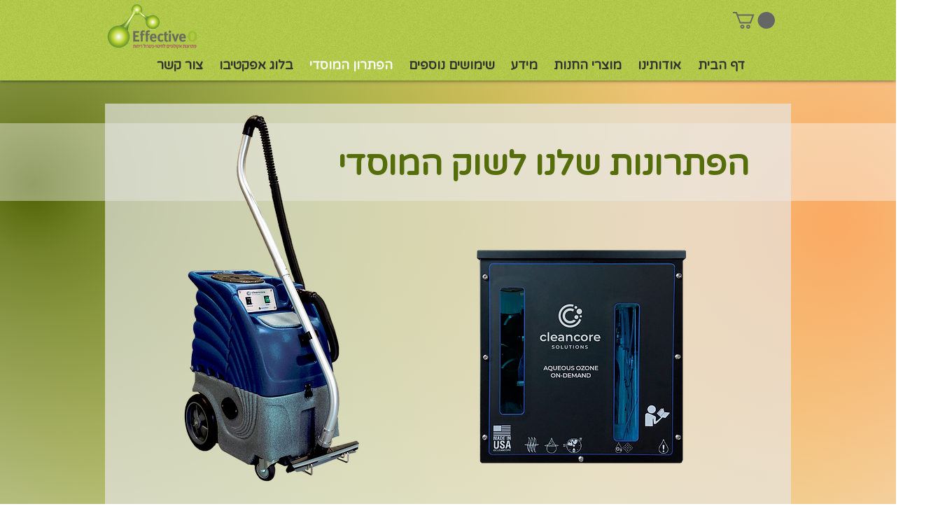

--- FILE ---
content_type: image/svg+xml
request_url: https://widget.upaccessibility.com/images/logo.svg
body_size: 448
content:
<svg width="46" height="22" viewBox="0 0 46 22" fill="none" xmlns="http://www.w3.org/2000/svg">
<g clip-path="url(#clip0_5_116)">
<path d="M22.9247 21.9953C15.8334 21.8734 9.899 19.1971 5.25435 13.8752C2.68752 10.9351 0.926096 7.53071 0.0860497 3.69578C-0.0750335 2.95986 -0.0729347 2.93953 0.657449 2.76076C2.35958 2.34433 4.06748 1.94979 5.76646 1.52085C6.24184 1.40098 6.4045 1.57766 6.51573 2.00608C8.13339 8.24005 12.045 12.3919 18.1882 14.3802C21.4771 15.445 24.8409 15.3991 28.1308 14.276C34.0017 12.2715 37.7165 8.22702 39.4119 2.32609C39.6758 1.40723 39.6527 1.3942 40.5924 1.61779C42.1975 1.99878 43.8005 2.38655 45.4039 2.77484C46.0231 2.92494 46.0876 2.99269 45.9234 3.61969C45.6773 4.5594 45.4344 5.50484 45.1028 6.4164C43.0223 12.1339 39.2912 16.465 33.8868 19.3279C30.673 21.0306 26.8851 22.0756 22.9247 21.9953Z" fill="#0D6EFD"/>
<path d="M9.04375 0.89176C10.2086 0.722373 11.3598 0.542041 12.5152 0.391416C13.6065 0.249131 14.7032 0.146978 15.7951 0.00781977C16.0894 -0.029706 16.2243 0.0588965 16.3313 0.333564C17.4369 3.1678 19.5294 4.78714 22.5663 5.04096C25.6537 5.29895 28.5332 3.33354 29.5506 0.546731C29.7233 0.0740111 29.9531 -0.0333543 30.4248 0.0307522C32.4181 0.303335 34.4141 0.559761 36.4132 0.787001C36.972 0.850586 36.9473 1.16486 36.8524 1.53491C36.3843 3.35335 35.6749 5.06754 34.5274 6.57483C32.3845 9.38874 29.6047 11.2963 26.1285 12.0572C17.779 13.8856 10.5696 8.29841 9.06736 1.13828C9.05319 1.07418 9.05372 1.00746 9.04375 0.89176Z" fill="#0D6EFD"/>
</g>
<defs>
<clipPath id="clip0_5_116">
<rect width="46" height="22" fill="white"/>
</clipPath>
</defs>
</svg>


--- FILE ---
content_type: application/x-javascript
request_url: https://widget.upaccessibility.com/assets/index-J9RvqW60.js
body_size: -327
content:
const o=()=>{};export{o as InitialTasks};


--- FILE ---
content_type: application/x-javascript
request_url: https://widget.upaccessibility.com/assets/index-IP1npCaM.js
body_size: 171735
content:
var e=Object.defineProperty,t=(t,n,r)=>((t,n,r)=>n in t?e(t,n,{enumerable:!0,configurable:!0,writable:!0,value:r}):t[n]=r)(t,"symbol"!=typeof n?n+"":n,r);function n(e,t){for(var n=0;n<t.length;n++){const r=t[n];if("string"!=typeof r&&!Array.isArray(r))for(const t in r)if("default"!==t&&!(t in e)){const n=Object.getOwnPropertyDescriptor(r,t);n&&Object.defineProperty(e,t,n.get?n:{enumerable:!0,get:()=>r[t]})}}return Object.freeze(Object.defineProperty(e,Symbol.toStringTag,{value:"Module"}))}!function(){const e=document.createElement("link").relList;if(!(e&&e.supports&&e.supports("modulepreload"))){for(const e of document.querySelectorAll('link[rel="modulepreload"]'))t(e);new MutationObserver(e=>{for(const n of e)if("childList"===n.type)for(const e of n.addedNodes)"LINK"===e.tagName&&"modulepreload"===e.rel&&t(e)}).observe(document,{childList:!0,subtree:!0})}function t(e){if(e.ep)return;e.ep=!0;const t=function(e){const t={};return e.integrity&&(t.integrity=e.integrity),e.referrerPolicy&&(t.referrerPolicy=e.referrerPolicy),"use-credentials"===e.crossOrigin?t.credentials="include":"anonymous"===e.crossOrigin?t.credentials="omit":t.credentials="same-origin",t}(e);fetch(e.href,t)}}();var r="undefined"!=typeof globalThis?globalThis:"undefined"!=typeof window?window:"undefined"!=typeof global?global:"undefined"!=typeof self?self:{};function i(e){return e&&e.__esModule&&Object.prototype.hasOwnProperty.call(e,"default")?e.default:e}var o,a,s={exports:{}},l={};var u,c,f=(a||(a=1,s.exports=function(){if(o)return l;o=1;var e=Symbol.for("react.transitional.element"),t=Symbol.for("react.fragment");function n(t,n,r){var i=null;if(void 0!==r&&(i=""+r),void 0!==n.key&&(i=""+n.key),"key"in n)for(var o in r={},n)"key"!==o&&(r[o]=n[o]);else r=n;return n=r.ref,{$$typeof:e,type:t,key:i,ref:void 0!==n?n:null,props:r}}return l.Fragment=t,l.jsx=n,l.jsxs=n,l}()),s.exports),d={exports:{}},p={};function h(){if(u)return p;u=1;var e=Symbol.for("react.transitional.element"),t=Symbol.for("react.portal"),n=Symbol.for("react.fragment"),r=Symbol.for("react.strict_mode"),i=Symbol.for("react.profiler"),o=Symbol.for("react.consumer"),a=Symbol.for("react.context"),s=Symbol.for("react.forward_ref"),l=Symbol.for("react.suspense"),c=Symbol.for("react.memo"),f=Symbol.for("react.lazy"),d=Symbol.for("react.activity"),h=Symbol.iterator;var g={isMounted:function(){return!1},enqueueForceUpdate:function(){},enqueueReplaceState:function(){},enqueueSetState:function(){}},m=Object.assign,y={};function v(e,t,n){this.props=e,this.context=t,this.refs=y,this.updater=n||g}function b(){}function w(e,t,n){this.props=e,this.context=t,this.refs=y,this.updater=n||g}v.prototype.isReactComponent={},v.prototype.setState=function(e,t){if("object"!=typeof e&&"function"!=typeof e&&null!=e)throw Error("takes an object of state variables to update or a function which returns an object of state variables.");this.updater.enqueueSetState(this,e,t,"setState")},v.prototype.forceUpdate=function(e){this.updater.enqueueForceUpdate(this,e,"forceUpdate")},b.prototype=v.prototype;var S=w.prototype=new b;S.constructor=w,m(S,v.prototype),S.isPureReactComponent=!0;var k=Array.isArray;function x(){}var E={H:null,A:null,T:null,S:null},O=Object.prototype.hasOwnProperty;function _(t,n,r){var i=r.ref;return{$$typeof:e,type:t,key:n,ref:void 0!==i?i:null,props:r}}function C(t){return"object"==typeof t&&null!==t&&t.$$typeof===e}var N=/\/+/g;function P(e,t){return"object"==typeof e&&null!==e&&null!=e.key?(n=""+e.key,r={"=":"=0",":":"=2"},"$"+n.replace(/[=:]/g,function(e){return r[e]})):t.toString(36);var n,r}function j(n,r,i,o,a){var s=typeof n;"undefined"!==s&&"boolean"!==s||(n=null);var l,u,c=!1;if(null===n)c=!0;else switch(s){case"bigint":case"string":case"number":c=!0;break;case"object":switch(n.$$typeof){case e:case t:c=!0;break;case f:return j((c=n._init)(n._payload),r,i,o,a)}}if(c)return a=a(n),c=""===o?"."+P(n,0):o,k(a)?(i="",null!=c&&(i=c.replace(N,"$&/")+"/"),j(a,r,i,"",function(e){return e})):null!=a&&(C(a)&&(l=a,u=i+(null==a.key||n&&n.key===a.key?"":(""+a.key).replace(N,"$&/")+"/")+c,a=_(l.type,u,l.props)),r.push(a)),1;c=0;var d,p=""===o?".":o+":";if(k(n))for(var g=0;g<n.length;g++)c+=j(o=n[g],r,i,s=p+P(o,g),a);else if("function"==typeof(g=null===(d=n)||"object"!=typeof d?null:"function"==typeof(d=h&&d[h]||d["@@iterator"])?d:null))for(n=g.call(n),g=0;!(o=n.next()).done;)c+=j(o=o.value,r,i,s=p+P(o,g++),a);else if("object"===s){if("function"==typeof n.then)return j(function(e){switch(e.status){case"fulfilled":return e.value;case"rejected":throw e.reason;default:switch("string"==typeof e.status?e.then(x,x):(e.status="pending",e.then(function(t){"pending"===e.status&&(e.status="fulfilled",e.value=t)},function(t){"pending"===e.status&&(e.status="rejected",e.reason=t)})),e.status){case"fulfilled":return e.value;case"rejected":throw e.reason}}throw e}(n),r,i,o,a);throw r=String(n),Error("Objects are not valid as a React child (found: "+("[object Object]"===r?"object with keys {"+Object.keys(n).join(", ")+"}":r)+"). If you meant to render a collection of children, use an array instead.")}return c}function L(e,t,n){if(null==e)return e;var r=[],i=0;return j(e,r,"","",function(e){return t.call(n,e,i++)}),r}function A(e){if(-1===e._status){var t=e._result;(t=t()).then(function(t){0!==e._status&&-1!==e._status||(e._status=1,e._result=t)},function(t){0!==e._status&&-1!==e._status||(e._status=2,e._result=t)}),-1===e._status&&(e._status=0,e._result=t)}if(1===e._status)return e._result.default;throw e._result}var T="function"==typeof reportError?reportError:function(e){if("object"==typeof window&&"function"==typeof window.ErrorEvent){var t=new window.ErrorEvent("error",{bubbles:!0,cancelable:!0,message:"object"==typeof e&&null!==e&&"string"==typeof e.message?String(e.message):String(e),error:e});if(!window.dispatchEvent(t))return}else if("object"==typeof process&&"function"==typeof process.emit)return void process.emit("uncaughtException",e)},I={map:L,forEach:function(e,t,n){L(e,function(){t.apply(this,arguments)},n)},count:function(e){var t=0;return L(e,function(){t++}),t},toArray:function(e){return L(e,function(e){return e})||[]},only:function(e){if(!C(e))throw Error("React.Children.only expected to receive a single React element child.");return e}};return p.Activity=d,p.Children=I,p.Component=v,p.Fragment=n,p.Profiler=i,p.PureComponent=w,p.StrictMode=r,p.Suspense=l,p.__CLIENT_INTERNALS_DO_NOT_USE_OR_WARN_USERS_THEY_CANNOT_UPGRADE=E,p.__COMPILER_RUNTIME={__proto__:null,c:function(e){return E.H.useMemoCache(e)}},p.cache=function(e){return function(){return e.apply(null,arguments)}},p.cacheSignal=function(){return null},p.cloneElement=function(e,t,n){if(null==e)throw Error("The argument must be a React element, but you passed "+e+".");var r=m({},e.props),i=e.key;if(null!=t)for(o in void 0!==t.key&&(i=""+t.key),t)!O.call(t,o)||"key"===o||"__self"===o||"__source"===o||"ref"===o&&void 0===t.ref||(r[o]=t[o]);var o=arguments.length-2;if(1===o)r.children=n;else if(1<o){for(var a=Array(o),s=0;s<o;s++)a[s]=arguments[s+2];r.children=a}return _(e.type,i,r)},p.createContext=function(e){return(e={$$typeof:a,_currentValue:e,_currentValue2:e,_threadCount:0,Provider:null,Consumer:null}).Provider=e,e.Consumer={$$typeof:o,_context:e},e},p.createElement=function(e,t,n){var r,i={},o=null;if(null!=t)for(r in void 0!==t.key&&(o=""+t.key),t)O.call(t,r)&&"key"!==r&&"__self"!==r&&"__source"!==r&&(i[r]=t[r]);var a=arguments.length-2;if(1===a)i.children=n;else if(1<a){for(var s=Array(a),l=0;l<a;l++)s[l]=arguments[l+2];i.children=s}if(e&&e.defaultProps)for(r in a=e.defaultProps)void 0===i[r]&&(i[r]=a[r]);return _(e,o,i)},p.createRef=function(){return{current:null}},p.forwardRef=function(e){return{$$typeof:s,render:e}},p.isValidElement=C,p.lazy=function(e){return{$$typeof:f,_payload:{_status:-1,_result:e},_init:A}},p.memo=function(e,t){return{$$typeof:c,type:e,compare:void 0===t?null:t}},p.startTransition=function(e){var t=E.T,n={};E.T=n;try{var r=e(),i=E.S;null!==i&&i(n,r),"object"==typeof r&&null!==r&&"function"==typeof r.then&&r.then(x,T)}catch(o){T(o)}finally{null!==t&&null!==n.types&&(t.types=n.types),E.T=t}},p.unstable_useCacheRefresh=function(){return E.H.useCacheRefresh()},p.use=function(e){return E.H.use(e)},p.useActionState=function(e,t,n){return E.H.useActionState(e,t,n)},p.useCallback=function(e,t){return E.H.useCallback(e,t)},p.useContext=function(e){return E.H.useContext(e)},p.useDebugValue=function(){},p.useDeferredValue=function(e,t){return E.H.useDeferredValue(e,t)},p.useEffect=function(e,t){return E.H.useEffect(e,t)},p.useEffectEvent=function(e){return E.H.useEffectEvent(e)},p.useId=function(){return E.H.useId()},p.useImperativeHandle=function(e,t,n){return E.H.useImperativeHandle(e,t,n)},p.useInsertionEffect=function(e,t){return E.H.useInsertionEffect(e,t)},p.useLayoutEffect=function(e,t){return E.H.useLayoutEffect(e,t)},p.useMemo=function(e,t){return E.H.useMemo(e,t)},p.useOptimistic=function(e,t){return E.H.useOptimistic(e,t)},p.useReducer=function(e,t,n){return E.H.useReducer(e,t,n)},p.useRef=function(e){return E.H.useRef(e)},p.useState=function(e){return E.H.useState(e)},p.useSyncExternalStore=function(e,t,n){return E.H.useSyncExternalStore(e,t,n)},p.useTransition=function(){return E.H.useTransition()},p.version="19.2.0",p}function g(){return c||(c=1,d.exports=h()),d.exports}var m,y,v=g(),b={exports:{}},w={},S={exports:{}},k={};function x(){return y||(y=1,S.exports=(m||(m=1,function(e){function t(e,t){var n=e.length;e.push(t);e:for(;0<n;){var r=n-1>>>1,o=e[r];if(!(0<i(o,t)))break e;e[r]=t,e[n]=o,n=r}}function n(e){return 0===e.length?null:e[0]}function r(e){if(0===e.length)return null;var t=e[0],n=e.pop();if(n!==t){e[0]=n;e:for(var r=0,o=e.length,a=o>>>1;r<a;){var s=2*(r+1)-1,l=e[s],u=s+1,c=e[u];if(0>i(l,n))u<o&&0>i(c,l)?(e[r]=c,e[u]=n,r=u):(e[r]=l,e[s]=n,r=s);else{if(!(u<o&&0>i(c,n)))break e;e[r]=c,e[u]=n,r=u}}}return t}function i(e,t){var n=e.sortIndex-t.sortIndex;return 0!==n?n:e.id-t.id}if(e.unstable_now=void 0,"object"==typeof performance&&"function"==typeof performance.now){var o=performance;e.unstable_now=function(){return o.now()}}else{var a=Date,s=a.now();e.unstable_now=function(){return a.now()-s}}var l=[],u=[],c=1,f=null,d=3,p=!1,h=!1,g=!1,m=!1,y="function"==typeof setTimeout?setTimeout:null,v="function"==typeof clearTimeout?clearTimeout:null,b="undefined"!=typeof setImmediate?setImmediate:null;function w(e){for(var i=n(u);null!==i;){if(null===i.callback)r(u);else{if(!(i.startTime<=e))break;r(u),i.sortIndex=i.expirationTime,t(l,i)}i=n(u)}}function S(e){if(g=!1,w(e),!h)if(null!==n(l))h=!0,x||(x=!0,k());else{var t=n(u);null!==t&&L(S,t.startTime-e)}}var k,x=!1,E=-1,O=5,_=-1;function C(){return!(!m&&e.unstable_now()-_<O)}function N(){if(m=!1,x){var t=e.unstable_now();_=t;var i=!0;try{e:{h=!1,g&&(g=!1,v(E),E=-1),p=!0;var o=d;try{t:{for(w(t),f=n(l);null!==f&&!(f.expirationTime>t&&C());){var a=f.callback;if("function"==typeof a){f.callback=null,d=f.priorityLevel;var s=a(f.expirationTime<=t);if(t=e.unstable_now(),"function"==typeof s){f.callback=s,w(t),i=!0;break t}f===n(l)&&r(l),w(t)}else r(l);f=n(l)}if(null!==f)i=!0;else{var c=n(u);null!==c&&L(S,c.startTime-t),i=!1}}break e}finally{f=null,d=o,p=!1}i=void 0}}finally{i?k():x=!1}}}if("function"==typeof b)k=function(){b(N)};else if("undefined"!=typeof MessageChannel){var P=new MessageChannel,j=P.port2;P.port1.onmessage=N,k=function(){j.postMessage(null)}}else k=function(){y(N,0)};function L(t,n){E=y(function(){t(e.unstable_now())},n)}e.unstable_IdlePriority=5,e.unstable_ImmediatePriority=1,e.unstable_LowPriority=4,e.unstable_NormalPriority=3,e.unstable_Profiling=null,e.unstable_UserBlockingPriority=2,e.unstable_cancelCallback=function(e){e.callback=null},e.unstable_forceFrameRate=function(e){0>e||125<e||(O=0<e?Math.floor(1e3/e):5)},e.unstable_getCurrentPriorityLevel=function(){return d},e.unstable_next=function(e){switch(d){case 1:case 2:case 3:var t=3;break;default:t=d}var n=d;d=t;try{return e()}finally{d=n}},e.unstable_requestPaint=function(){m=!0},e.unstable_runWithPriority=function(e,t){switch(e){case 1:case 2:case 3:case 4:case 5:break;default:e=3}var n=d;d=e;try{return t()}finally{d=n}},e.unstable_scheduleCallback=function(r,i,o){var a=e.unstable_now();switch(o="object"==typeof o&&null!==o&&"number"==typeof(o=o.delay)&&0<o?a+o:a,r){case 1:var s=-1;break;case 2:s=250;break;case 5:s=1073741823;break;case 4:s=1e4;break;default:s=5e3}return r={id:c++,callback:i,priorityLevel:r,startTime:o,expirationTime:s=o+s,sortIndex:-1},o>a?(r.sortIndex=o,t(u,r),null===n(l)&&r===n(u)&&(g?(v(E),E=-1):g=!0,L(S,o-a))):(r.sortIndex=s,t(l,r),h||p||(h=!0,x||(x=!0,k()))),r},e.unstable_shouldYield=C,e.unstable_wrapCallback=function(e){var t=d;return function(){var n=d;d=t;try{return e.apply(this,arguments)}finally{d=n}}}}(k)),k)),S.exports}var E,O,_,C,N={exports:{}},P={};function j(){if(E)return P;E=1;var e=g();function t(e){var t="https://react.dev/errors/"+e;if(1<arguments.length){t+="?args[]="+encodeURIComponent(arguments[1]);for(var n=2;n<arguments.length;n++)t+="&args[]="+encodeURIComponent(arguments[n])}return"Minified React error #"+e+"; visit "+t+" for the full message or use the non-minified dev environment for full errors and additional helpful warnings."}function n(){}var r={d:{f:n,r:function(){throw Error(t(522))},D:n,C:n,L:n,m:n,X:n,S:n,M:n},p:0,findDOMNode:null},i=Symbol.for("react.portal");var o=e.__CLIENT_INTERNALS_DO_NOT_USE_OR_WARN_USERS_THEY_CANNOT_UPGRADE;function a(e,t){return"font"===e?"":"string"==typeof t?"use-credentials"===t?t:"":void 0}return P.__DOM_INTERNALS_DO_NOT_USE_OR_WARN_USERS_THEY_CANNOT_UPGRADE=r,P.createPortal=function(e,n){var r=2<arguments.length&&void 0!==arguments[2]?arguments[2]:null;if(!n||1!==n.nodeType&&9!==n.nodeType&&11!==n.nodeType)throw Error(t(299));return function(e,t,n){var r=3<arguments.length&&void 0!==arguments[3]?arguments[3]:null;return{$$typeof:i,key:null==r?null:""+r,children:e,containerInfo:t,implementation:n}}(e,n,null,r)},P.flushSync=function(e){var t=o.T,n=r.p;try{if(o.T=null,r.p=2,e)return e()}finally{o.T=t,r.p=n,r.d.f()}},P.preconnect=function(e,t){"string"==typeof e&&(t?t="string"==typeof(t=t.crossOrigin)?"use-credentials"===t?t:"":void 0:t=null,r.d.C(e,t))},P.prefetchDNS=function(e){"string"==typeof e&&r.d.D(e)},P.preinit=function(e,t){if("string"==typeof e&&t&&"string"==typeof t.as){var n=t.as,i=a(n,t.crossOrigin),o="string"==typeof t.integrity?t.integrity:void 0,s="string"==typeof t.fetchPriority?t.fetchPriority:void 0;"style"===n?r.d.S(e,"string"==typeof t.precedence?t.precedence:void 0,{crossOrigin:i,integrity:o,fetchPriority:s}):"script"===n&&r.d.X(e,{crossOrigin:i,integrity:o,fetchPriority:s,nonce:"string"==typeof t.nonce?t.nonce:void 0})}},P.preinitModule=function(e,t){if("string"==typeof e)if("object"==typeof t&&null!==t){if(null==t.as||"script"===t.as){var n=a(t.as,t.crossOrigin);r.d.M(e,{crossOrigin:n,integrity:"string"==typeof t.integrity?t.integrity:void 0,nonce:"string"==typeof t.nonce?t.nonce:void 0})}}else null==t&&r.d.M(e)},P.preload=function(e,t){if("string"==typeof e&&"object"==typeof t&&null!==t&&"string"==typeof t.as){var n=t.as,i=a(n,t.crossOrigin);r.d.L(e,n,{crossOrigin:i,integrity:"string"==typeof t.integrity?t.integrity:void 0,nonce:"string"==typeof t.nonce?t.nonce:void 0,type:"string"==typeof t.type?t.type:void 0,fetchPriority:"string"==typeof t.fetchPriority?t.fetchPriority:void 0,referrerPolicy:"string"==typeof t.referrerPolicy?t.referrerPolicy:void 0,imageSrcSet:"string"==typeof t.imageSrcSet?t.imageSrcSet:void 0,imageSizes:"string"==typeof t.imageSizes?t.imageSizes:void 0,media:"string"==typeof t.media?t.media:void 0})}},P.preloadModule=function(e,t){if("string"==typeof e)if(t){var n=a(t.as,t.crossOrigin);r.d.m(e,{as:"string"==typeof t.as&&"script"!==t.as?t.as:void 0,crossOrigin:n,integrity:"string"==typeof t.integrity?t.integrity:void 0})}else r.d.m(e)},P.requestFormReset=function(e){r.d.r(e)},P.unstable_batchedUpdates=function(e,t){return e(t)},P.useFormState=function(e,t,n){return o.H.useFormState(e,t,n)},P.useFormStatus=function(){return o.H.useHostTransitionStatus()},P.version="19.2.0",P}function L(){if(O)return N.exports;return O=1,function e(){if("undefined"!=typeof __REACT_DEVTOOLS_GLOBAL_HOOK__&&"function"==typeof __REACT_DEVTOOLS_GLOBAL_HOOK__.checkDCE)try{__REACT_DEVTOOLS_GLOBAL_HOOK__.checkDCE(e)}catch(t){}}(),N.exports=j(),N.exports}
/**
 * @license React
 * react-dom-client.production.js
 *
 * Copyright (c) Meta Platforms, Inc. and affiliates.
 *
 * This source code is licensed under the MIT license found in the
 * LICENSE file in the root directory of this source tree.
 */function A(){if(_)return w;_=1;var e=x(),t=g(),n=L();function r(e){var t="https://react.dev/errors/"+e;if(1<arguments.length){t+="?args[]="+encodeURIComponent(arguments[1]);for(var n=2;n<arguments.length;n++)t+="&args[]="+encodeURIComponent(arguments[n])}return"Minified React error #"+e+"; visit "+t+" for the full message or use the non-minified dev environment for full errors and additional helpful warnings."}function i(e){return!(!e||1!==e.nodeType&&9!==e.nodeType&&11!==e.nodeType)}function o(e){var t=e,n=e;if(e.alternate)for(;t.return;)t=t.return;else{e=t;do{!!(4098&(t=e).flags)&&(n=t.return),e=t.return}while(e)}return 3===t.tag?n:null}function a(e){if(13===e.tag){var t=e.memoizedState;if(null===t&&(null!==(e=e.alternate)&&(t=e.memoizedState)),null!==t)return t.dehydrated}return null}function s(e){if(31===e.tag){var t=e.memoizedState;if(null===t&&(null!==(e=e.alternate)&&(t=e.memoizedState)),null!==t)return t.dehydrated}return null}function l(e){if(o(e)!==e)throw Error(r(188))}function u(e){var t=e.tag;if(5===t||26===t||27===t||6===t)return e;for(e=e.child;null!==e;){if(null!==(t=u(e)))return t;e=e.sibling}return null}var c=Object.assign,f=Symbol.for("react.element"),d=Symbol.for("react.transitional.element"),p=Symbol.for("react.portal"),h=Symbol.for("react.fragment"),m=Symbol.for("react.strict_mode"),y=Symbol.for("react.profiler"),v=Symbol.for("react.consumer"),b=Symbol.for("react.context"),S=Symbol.for("react.forward_ref"),k=Symbol.for("react.suspense"),E=Symbol.for("react.suspense_list"),O=Symbol.for("react.memo"),C=Symbol.for("react.lazy"),N=Symbol.for("react.activity"),P=Symbol.for("react.memo_cache_sentinel"),j=Symbol.iterator;function A(e){return null===e||"object"!=typeof e?null:"function"==typeof(e=j&&e[j]||e["@@iterator"])?e:null}var T=Symbol.for("react.client.reference");function I(e){if(null==e)return null;if("function"==typeof e)return e.$$typeof===T?null:e.displayName||e.name||null;if("string"==typeof e)return e;switch(e){case h:return"Fragment";case y:return"Profiler";case m:return"StrictMode";case k:return"Suspense";case E:return"SuspenseList";case N:return"Activity"}if("object"==typeof e)switch(e.$$typeof){case p:return"Portal";case b:return e.displayName||"Context";case v:return(e._context.displayName||"Context")+".Consumer";case S:var t=e.render;return(e=e.displayName)||(e=""!==(e=t.displayName||t.name||"")?"ForwardRef("+e+")":"ForwardRef"),e;case O:return null!==(t=e.displayName||null)?t:I(e.type)||"Memo";case C:t=e._payload,e=e._init;try{return I(e(t))}catch(n){}}return null}var R=Array.isArray,M=t.__CLIENT_INTERNALS_DO_NOT_USE_OR_WARN_USERS_THEY_CANNOT_UPGRADE,D=n.__DOM_INTERNALS_DO_NOT_USE_OR_WARN_USERS_THEY_CANNOT_UPGRADE,z={pending:!1,data:null,method:null,action:null},F=[],B=-1;function $(e){return{current:e}}function U(e){0>B||(e.current=F[B],F[B]=null,B--)}function V(e,t){B++,F[B]=e.current,e.current=t}var W,H,q=$(null),K=$(null),G=$(null),Q=$(null);function X(e,t){switch(V(G,t),V(K,e),V(q,null),t.nodeType){case 9:case 11:e=(e=t.documentElement)&&(e=e.namespaceURI)?wf(e):0;break;default:if(e=t.tagName,t=t.namespaceURI)e=Sf(t=wf(t),e);else switch(e){case"svg":e=1;break;case"math":e=2;break;default:e=0}}U(q),V(q,e)}function Y(){U(q),U(K),U(G)}function J(e){null!==e.memoizedState&&V(Q,e);var t=q.current,n=Sf(t,e.type);t!==n&&(V(K,e),V(q,n))}function Z(e){K.current===e&&(U(q),U(K)),Q.current===e&&(U(Q),pd._currentValue=z)}function ee(e){if(void 0===W)try{throw Error()}catch(n){var t=n.stack.trim().match(/\n( *(at )?)/);W=t&&t[1]||"",H=-1<n.stack.indexOf("\n    at")?" (<anonymous>)":-1<n.stack.indexOf("@")?"@unknown:0:0":""}return"\n"+W+e+H}var te=!1;function ne(e,t){if(!e||te)return"";te=!0;var n=Error.prepareStackTrace;Error.prepareStackTrace=void 0;try{var r={DetermineComponentFrameRoot:function(){try{if(t){var n=function(){throw Error()};if(Object.defineProperty(n.prototype,"props",{set:function(){throw Error()}}),"object"==typeof Reflect&&Reflect.construct){try{Reflect.construct(n,[])}catch(i){var r=i}Reflect.construct(e,[],n)}else{try{n.call()}catch(o){r=o}e.call(n.prototype)}}else{try{throw Error()}catch(a){r=a}(n=e())&&"function"==typeof n.catch&&n.catch(function(){})}}catch(s){if(s&&r&&"string"==typeof s.stack)return[s.stack,r.stack]}return[null,null]}};r.DetermineComponentFrameRoot.displayName="DetermineComponentFrameRoot";var i=Object.getOwnPropertyDescriptor(r.DetermineComponentFrameRoot,"name");i&&i.configurable&&Object.defineProperty(r.DetermineComponentFrameRoot,"name",{value:"DetermineComponentFrameRoot"});var o=r.DetermineComponentFrameRoot(),a=o[0],s=o[1];if(a&&s){var l=a.split("\n"),u=s.split("\n");for(i=r=0;r<l.length&&!l[r].includes("DetermineComponentFrameRoot");)r++;for(;i<u.length&&!u[i].includes("DetermineComponentFrameRoot");)i++;if(r===l.length||i===u.length)for(r=l.length-1,i=u.length-1;1<=r&&0<=i&&l[r]!==u[i];)i--;for(;1<=r&&0<=i;r--,i--)if(l[r]!==u[i]){if(1!==r||1!==i)do{if(r--,0>--i||l[r]!==u[i]){var c="\n"+l[r].replace(" at new "," at ");return e.displayName&&c.includes("<anonymous>")&&(c=c.replace("<anonymous>",e.displayName)),c}}while(1<=r&&0<=i);break}}}finally{te=!1,Error.prepareStackTrace=n}return(n=e?e.displayName||e.name:"")?ee(n):""}function re(e,t){switch(e.tag){case 26:case 27:case 5:return ee(e.type);case 16:return ee("Lazy");case 13:return e.child!==t&&null!==t?ee("Suspense Fallback"):ee("Suspense");case 19:return ee("SuspenseList");case 0:case 15:return ne(e.type,!1);case 11:return ne(e.type.render,!1);case 1:return ne(e.type,!0);case 31:return ee("Activity");default:return""}}function ie(e){try{var t="",n=null;do{t+=re(e,n),n=e,e=e.return}while(e);return t}catch(r){return"\nError generating stack: "+r.message+"\n"+r.stack}}var oe=Object.prototype.hasOwnProperty,ae=e.unstable_scheduleCallback,se=e.unstable_cancelCallback,le=e.unstable_shouldYield,ue=e.unstable_requestPaint,ce=e.unstable_now,fe=e.unstable_getCurrentPriorityLevel,de=e.unstable_ImmediatePriority,pe=e.unstable_UserBlockingPriority,he=e.unstable_NormalPriority,ge=e.unstable_LowPriority,me=e.unstable_IdlePriority,ye=e.log,ve=e.unstable_setDisableYieldValue,be=null,we=null;function Se(e){if("function"==typeof ye&&ve(e),we&&"function"==typeof we.setStrictMode)try{we.setStrictMode(be,e)}catch(t){}}var ke=Math.clz32?Math.clz32:function(e){return 0===(e>>>=0)?32:31-(xe(e)/Ee|0)|0},xe=Math.log,Ee=Math.LN2;var Oe=256,_e=262144,Ce=4194304;function Ne(e){var t=42&e;if(0!==t)return t;switch(e&-e){case 1:return 1;case 2:return 2;case 4:return 4;case 8:return 8;case 16:return 16;case 32:return 32;case 64:return 64;case 128:return 128;case 256:case 512:case 1024:case 2048:case 4096:case 8192:case 16384:case 32768:case 65536:case 131072:return 261888&e;case 262144:case 524288:case 1048576:case 2097152:return 3932160&e;case 4194304:case 8388608:case 16777216:case 33554432:return 62914560&e;case 67108864:return 67108864;case 134217728:return 134217728;case 268435456:return 268435456;case 536870912:return 536870912;case 1073741824:return 0;default:return e}}function Pe(e,t,n){var r=e.pendingLanes;if(0===r)return 0;var i=0,o=e.suspendedLanes,a=e.pingedLanes;e=e.warmLanes;var s=134217727&r;return 0!==s?0!==(r=s&~o)?i=Ne(r):0!==(a&=s)?i=Ne(a):n||0!==(n=s&~e)&&(i=Ne(n)):0!==(s=r&~o)?i=Ne(s):0!==a?i=Ne(a):n||0!==(n=r&~e)&&(i=Ne(n)),0===i?0:0!==t&&t!==i&&0===(t&o)&&((o=i&-i)>=(n=t&-t)||32===o&&4194048&n)?t:i}function je(e,t){return 0===(e.pendingLanes&~(e.suspendedLanes&~e.pingedLanes)&t)}function Le(e,t){switch(e){case 1:case 2:case 4:case 8:case 64:return t+250;case 16:case 32:case 128:case 256:case 512:case 1024:case 2048:case 4096:case 8192:case 16384:case 32768:case 65536:case 131072:case 262144:case 524288:case 1048576:case 2097152:return t+5e3;default:return-1}}function Ae(){var e=Ce;return!(62914560&(Ce<<=1))&&(Ce=4194304),e}function Te(e){for(var t=[],n=0;31>n;n++)t.push(e);return t}function Ie(e,t){e.pendingLanes|=t,268435456!==t&&(e.suspendedLanes=0,e.pingedLanes=0,e.warmLanes=0)}function Re(e,t,n){e.pendingLanes|=t,e.suspendedLanes&=~t;var r=31-ke(t);e.entangledLanes|=t,e.entanglements[r]=1073741824|e.entanglements[r]|261930&n}function Me(e,t){var n=e.entangledLanes|=t;for(e=e.entanglements;n;){var r=31-ke(n),i=1<<r;i&t|e[r]&t&&(e[r]|=t),n&=~i}}function De(e,t){var n=t&-t;return 0!==((n=42&n?1:ze(n))&(e.suspendedLanes|t))?0:n}function ze(e){switch(e){case 2:e=1;break;case 8:e=4;break;case 32:e=16;break;case 256:case 512:case 1024:case 2048:case 4096:case 8192:case 16384:case 32768:case 65536:case 131072:case 262144:case 524288:case 1048576:case 2097152:case 4194304:case 8388608:case 16777216:case 33554432:e=128;break;case 268435456:e=134217728;break;default:e=0}return e}function Fe(e){return 2<(e&=-e)?8<e?134217727&e?32:268435456:8:2}function Be(){var e=D.p;return 0!==e?e:void 0===(e=window.event)?32:Pd(e.type)}function $e(e,t){var n=D.p;try{return D.p=e,t()}finally{D.p=n}}var Ue=Math.random().toString(36).slice(2),Ve="__reactFiber$"+Ue,We="__reactProps$"+Ue,He="__reactContainer$"+Ue,qe="__reactEvents$"+Ue,Ke="__reactListeners$"+Ue,Ge="__reactHandles$"+Ue,Qe="__reactResources$"+Ue,Xe="__reactMarker$"+Ue;function Ye(e){delete e[Ve],delete e[We],delete e[qe],delete e[Ke],delete e[Ge]}function Je(e){var t=e[Ve];if(t)return t;for(var n=e.parentNode;n;){if(t=n[He]||n[Ve]){if(n=t.alternate,null!==t.child||null!==n&&null!==n.child)for(e=Ff(e);null!==e;){if(n=e[Ve])return n;e=Ff(e)}return t}n=(e=n).parentNode}return null}function Ze(e){if(e=e[Ve]||e[He]){var t=e.tag;if(5===t||6===t||13===t||31===t||26===t||27===t||3===t)return e}return null}function et(e){var t=e.tag;if(5===t||26===t||27===t||6===t)return e.stateNode;throw Error(r(33))}function tt(e){var t=e[Qe];return t||(t=e[Qe]={hoistableStyles:new Map,hoistableScripts:new Map}),t}function nt(e){e[Xe]=!0}var rt=new Set,it={};function ot(e,t){at(e,t),at(e+"Capture",t)}function at(e,t){for(it[e]=t,e=0;e<t.length;e++)rt.add(t[e])}var st=RegExp("^[:A-Z_a-z\\u00C0-\\u00D6\\u00D8-\\u00F6\\u00F8-\\u02FF\\u0370-\\u037D\\u037F-\\u1FFF\\u200C-\\u200D\\u2070-\\u218F\\u2C00-\\u2FEF\\u3001-\\uD7FF\\uF900-\\uFDCF\\uFDF0-\\uFFFD][:A-Z_a-z\\u00C0-\\u00D6\\u00D8-\\u00F6\\u00F8-\\u02FF\\u0370-\\u037D\\u037F-\\u1FFF\\u200C-\\u200D\\u2070-\\u218F\\u2C00-\\u2FEF\\u3001-\\uD7FF\\uF900-\\uFDCF\\uFDF0-\\uFFFD\\-.0-9\\u00B7\\u0300-\\u036F\\u203F-\\u2040]*$"),lt={},ut={};function ct(e,t,n){if(i=t,oe.call(ut,i)||!oe.call(lt,i)&&(st.test(i)?ut[i]=!0:(lt[i]=!0,0)))if(null===n)e.removeAttribute(t);else{switch(typeof n){case"undefined":case"function":case"symbol":return void e.removeAttribute(t);case"boolean":var r=t.toLowerCase().slice(0,5);if("data-"!==r&&"aria-"!==r)return void e.removeAttribute(t)}e.setAttribute(t,""+n)}var i}function ft(e,t,n){if(null===n)e.removeAttribute(t);else{switch(typeof n){case"undefined":case"function":case"symbol":case"boolean":return void e.removeAttribute(t)}e.setAttribute(t,""+n)}}function dt(e,t,n,r){if(null===r)e.removeAttribute(n);else{switch(typeof r){case"undefined":case"function":case"symbol":case"boolean":return void e.removeAttribute(n)}e.setAttributeNS(t,n,""+r)}}function pt(e){switch(typeof e){case"bigint":case"boolean":case"number":case"string":case"undefined":case"object":return e;default:return""}}function ht(e){var t=e.type;return(e=e.nodeName)&&"input"===e.toLowerCase()&&("checkbox"===t||"radio"===t)}function gt(e){if(!e._valueTracker){var t=ht(e)?"checked":"value";e._valueTracker=function(e,t,n){var r=Object.getOwnPropertyDescriptor(e.constructor.prototype,t);if(!e.hasOwnProperty(t)&&void 0!==r&&"function"==typeof r.get&&"function"==typeof r.set){var i=r.get,o=r.set;return Object.defineProperty(e,t,{configurable:!0,get:function(){return i.call(this)},set:function(e){n=""+e,o.call(this,e)}}),Object.defineProperty(e,t,{enumerable:r.enumerable}),{getValue:function(){return n},setValue:function(e){n=""+e},stopTracking:function(){e._valueTracker=null,delete e[t]}}}}(e,t,""+e[t])}}function mt(e){if(!e)return!1;var t=e._valueTracker;if(!t)return!0;var n=t.getValue(),r="";return e&&(r=ht(e)?e.checked?"true":"false":e.value),(e=r)!==n&&(t.setValue(e),!0)}function yt(e){if(void 0===(e=e||("undefined"!=typeof document?document:void 0)))return null;try{return e.activeElement||e.body}catch(t){return e.body}}var vt=/[\n"\\]/g;function bt(e){return e.replace(vt,function(e){return"\\"+e.charCodeAt(0).toString(16)+" "})}function wt(e,t,n,r,i,o,a,s){e.name="",null!=a&&"function"!=typeof a&&"symbol"!=typeof a&&"boolean"!=typeof a?e.type=a:e.removeAttribute("type"),null!=t?"number"===a?(0===t&&""===e.value||e.value!=t)&&(e.value=""+pt(t)):e.value!==""+pt(t)&&(e.value=""+pt(t)):"submit"!==a&&"reset"!==a||e.removeAttribute("value"),null!=t?kt(e,a,pt(t)):null!=n?kt(e,a,pt(n)):null!=r&&e.removeAttribute("value"),null==i&&null!=o&&(e.defaultChecked=!!o),null!=i&&(e.checked=i&&"function"!=typeof i&&"symbol"!=typeof i),null!=s&&"function"!=typeof s&&"symbol"!=typeof s&&"boolean"!=typeof s?e.name=""+pt(s):e.removeAttribute("name")}function St(e,t,n,r,i,o,a,s){if(null!=o&&"function"!=typeof o&&"symbol"!=typeof o&&"boolean"!=typeof o&&(e.type=o),null!=t||null!=n){if(("submit"===o||"reset"===o)&&null==t)return void gt(e);n=null!=n?""+pt(n):"",t=null!=t?""+pt(t):n,s||t===e.value||(e.value=t),e.defaultValue=t}r="function"!=typeof(r=null!=r?r:i)&&"symbol"!=typeof r&&!!r,e.checked=s?e.checked:!!r,e.defaultChecked=!!r,null!=a&&"function"!=typeof a&&"symbol"!=typeof a&&"boolean"!=typeof a&&(e.name=a),gt(e)}function kt(e,t,n){"number"===t&&yt(e.ownerDocument)===e||e.defaultValue===""+n||(e.defaultValue=""+n)}function xt(e,t,n,r){if(e=e.options,t){t={};for(var i=0;i<n.length;i++)t["$"+n[i]]=!0;for(n=0;n<e.length;n++)i=t.hasOwnProperty("$"+e[n].value),e[n].selected!==i&&(e[n].selected=i),i&&r&&(e[n].defaultSelected=!0)}else{for(n=""+pt(n),t=null,i=0;i<e.length;i++){if(e[i].value===n)return e[i].selected=!0,void(r&&(e[i].defaultSelected=!0));null!==t||e[i].disabled||(t=e[i])}null!==t&&(t.selected=!0)}}function Et(e,t,n){null==t||((t=""+pt(t))!==e.value&&(e.value=t),null!=n)?e.defaultValue=null!=n?""+pt(n):"":e.defaultValue!==t&&(e.defaultValue=t)}function Ot(e,t,n,i){if(null==t){if(null!=i){if(null!=n)throw Error(r(92));if(R(i)){if(1<i.length)throw Error(r(93));i=i[0]}n=i}null==n&&(n=""),t=n}n=pt(t),e.defaultValue=n,(i=e.textContent)===n&&""!==i&&null!==i&&(e.value=i),gt(e)}function _t(e,t){if(t){var n=e.firstChild;if(n&&n===e.lastChild&&3===n.nodeType)return void(n.nodeValue=t)}e.textContent=t}var Ct=new Set("animationIterationCount aspectRatio borderImageOutset borderImageSlice borderImageWidth boxFlex boxFlexGroup boxOrdinalGroup columnCount columns flex flexGrow flexPositive flexShrink flexNegative flexOrder gridArea gridRow gridRowEnd gridRowSpan gridRowStart gridColumn gridColumnEnd gridColumnSpan gridColumnStart fontWeight lineClamp lineHeight opacity order orphans scale tabSize widows zIndex zoom fillOpacity floodOpacity stopOpacity strokeDasharray strokeDashoffset strokeMiterlimit strokeOpacity strokeWidth MozAnimationIterationCount MozBoxFlex MozBoxFlexGroup MozLineClamp msAnimationIterationCount msFlex msZoom msFlexGrow msFlexNegative msFlexOrder msFlexPositive msFlexShrink msGridColumn msGridColumnSpan msGridRow msGridRowSpan WebkitAnimationIterationCount WebkitBoxFlex WebKitBoxFlexGroup WebkitBoxOrdinalGroup WebkitColumnCount WebkitColumns WebkitFlex WebkitFlexGrow WebkitFlexPositive WebkitFlexShrink WebkitLineClamp".split(" "));function Nt(e,t,n){var r=0===t.indexOf("--");null==n||"boolean"==typeof n||""===n?r?e.setProperty(t,""):"float"===t?e.cssFloat="":e[t]="":r?e.setProperty(t,n):"number"!=typeof n||0===n||Ct.has(t)?"float"===t?e.cssFloat=n:e[t]=(""+n).trim():e[t]=n+"px"}function Pt(e,t,n){if(null!=t&&"object"!=typeof t)throw Error(r(62));if(e=e.style,null!=n){for(var i in n)!n.hasOwnProperty(i)||null!=t&&t.hasOwnProperty(i)||(0===i.indexOf("--")?e.setProperty(i,""):"float"===i?e.cssFloat="":e[i]="");for(var o in t)i=t[o],t.hasOwnProperty(o)&&n[o]!==i&&Nt(e,o,i)}else for(var a in t)t.hasOwnProperty(a)&&Nt(e,a,t[a])}function jt(e){if(-1===e.indexOf("-"))return!1;switch(e){case"annotation-xml":case"color-profile":case"font-face":case"font-face-src":case"font-face-uri":case"font-face-format":case"font-face-name":case"missing-glyph":return!1;default:return!0}}var Lt=new Map([["acceptCharset","accept-charset"],["htmlFor","for"],["httpEquiv","http-equiv"],["crossOrigin","crossorigin"],["accentHeight","accent-height"],["alignmentBaseline","alignment-baseline"],["arabicForm","arabic-form"],["baselineShift","baseline-shift"],["capHeight","cap-height"],["clipPath","clip-path"],["clipRule","clip-rule"],["colorInterpolation","color-interpolation"],["colorInterpolationFilters","color-interpolation-filters"],["colorProfile","color-profile"],["colorRendering","color-rendering"],["dominantBaseline","dominant-baseline"],["enableBackground","enable-background"],["fillOpacity","fill-opacity"],["fillRule","fill-rule"],["floodColor","flood-color"],["floodOpacity","flood-opacity"],["fontFamily","font-family"],["fontSize","font-size"],["fontSizeAdjust","font-size-adjust"],["fontStretch","font-stretch"],["fontStyle","font-style"],["fontVariant","font-variant"],["fontWeight","font-weight"],["glyphName","glyph-name"],["glyphOrientationHorizontal","glyph-orientation-horizontal"],["glyphOrientationVertical","glyph-orientation-vertical"],["horizAdvX","horiz-adv-x"],["horizOriginX","horiz-origin-x"],["imageRendering","image-rendering"],["letterSpacing","letter-spacing"],["lightingColor","lighting-color"],["markerEnd","marker-end"],["markerMid","marker-mid"],["markerStart","marker-start"],["overlinePosition","overline-position"],["overlineThickness","overline-thickness"],["paintOrder","paint-order"],["panose-1","panose-1"],["pointerEvents","pointer-events"],["renderingIntent","rendering-intent"],["shapeRendering","shape-rendering"],["stopColor","stop-color"],["stopOpacity","stop-opacity"],["strikethroughPosition","strikethrough-position"],["strikethroughThickness","strikethrough-thickness"],["strokeDasharray","stroke-dasharray"],["strokeDashoffset","stroke-dashoffset"],["strokeLinecap","stroke-linecap"],["strokeLinejoin","stroke-linejoin"],["strokeMiterlimit","stroke-miterlimit"],["strokeOpacity","stroke-opacity"],["strokeWidth","stroke-width"],["textAnchor","text-anchor"],["textDecoration","text-decoration"],["textRendering","text-rendering"],["transformOrigin","transform-origin"],["underlinePosition","underline-position"],["underlineThickness","underline-thickness"],["unicodeBidi","unicode-bidi"],["unicodeRange","unicode-range"],["unitsPerEm","units-per-em"],["vAlphabetic","v-alphabetic"],["vHanging","v-hanging"],["vIdeographic","v-ideographic"],["vMathematical","v-mathematical"],["vectorEffect","vector-effect"],["vertAdvY","vert-adv-y"],["vertOriginX","vert-origin-x"],["vertOriginY","vert-origin-y"],["wordSpacing","word-spacing"],["writingMode","writing-mode"],["xmlnsXlink","xmlns:xlink"],["xHeight","x-height"]]),At=/^[\u0000-\u001F ]*j[\r\n\t]*a[\r\n\t]*v[\r\n\t]*a[\r\n\t]*s[\r\n\t]*c[\r\n\t]*r[\r\n\t]*i[\r\n\t]*p[\r\n\t]*t[\r\n\t]*:/i;function Tt(e){return At.test(""+e)?"javascript:throw new Error('React has blocked a javascript: URL as a security precaution.')":e}function It(){}var Rt=null;function Mt(e){return(e=e.target||e.srcElement||window).correspondingUseElement&&(e=e.correspondingUseElement),3===e.nodeType?e.parentNode:e}var Dt=null,zt=null;function Ft(e){var t=Ze(e);if(t&&(e=t.stateNode)){var n=e[We]||null;e:switch(e=t.stateNode,t.type){case"input":if(wt(e,n.value,n.defaultValue,n.defaultValue,n.checked,n.defaultChecked,n.type,n.name),t=n.name,"radio"===n.type&&null!=t){for(n=e;n.parentNode;)n=n.parentNode;for(n=n.querySelectorAll('input[name="'+bt(""+t)+'"][type="radio"]'),t=0;t<n.length;t++){var i=n[t];if(i!==e&&i.form===e.form){var o=i[We]||null;if(!o)throw Error(r(90));wt(i,o.value,o.defaultValue,o.defaultValue,o.checked,o.defaultChecked,o.type,o.name)}}for(t=0;t<n.length;t++)(i=n[t]).form===e.form&&mt(i)}break e;case"textarea":Et(e,n.value,n.defaultValue);break e;case"select":null!=(t=n.value)&&xt(e,!!n.multiple,t,!1)}}}var Bt=!1;function $t(e,t,n){if(Bt)return e(t,n);Bt=!0;try{return e(t)}finally{if(Bt=!1,(null!==Dt||null!==zt)&&(tc(),Dt&&(t=Dt,e=zt,zt=Dt=null,Ft(t),e)))for(t=0;t<e.length;t++)Ft(e[t])}}function Ut(e,t){var n=e.stateNode;if(null===n)return null;var i=n[We]||null;if(null===i)return null;n=i[t];e:switch(t){case"onClick":case"onClickCapture":case"onDoubleClick":case"onDoubleClickCapture":case"onMouseDown":case"onMouseDownCapture":case"onMouseMove":case"onMouseMoveCapture":case"onMouseUp":case"onMouseUpCapture":case"onMouseEnter":(i=!i.disabled)||(i=!("button"===(e=e.type)||"input"===e||"select"===e||"textarea"===e)),e=!i;break e;default:e=!1}if(e)return null;if(n&&"function"!=typeof n)throw Error(r(231,t,typeof n));return n}var Vt=!("undefined"==typeof window||void 0===window.document||void 0===window.document.createElement),Wt=!1;if(Vt)try{var Ht={};Object.defineProperty(Ht,"passive",{get:function(){Wt=!0}}),window.addEventListener("test",Ht,Ht),window.removeEventListener("test",Ht,Ht)}catch(ep){Wt=!1}var qt=null,Kt=null,Gt=null;function Qt(){if(Gt)return Gt;var e,t,n=Kt,r=n.length,i="value"in qt?qt.value:qt.textContent,o=i.length;for(e=0;e<r&&n[e]===i[e];e++);var a=r-e;for(t=1;t<=a&&n[r-t]===i[o-t];t++);return Gt=i.slice(e,1<t?1-t:void 0)}function Xt(e){var t=e.keyCode;return"charCode"in e?0===(e=e.charCode)&&13===t&&(e=13):e=t,10===e&&(e=13),32<=e||13===e?e:0}function Yt(){return!0}function Jt(){return!1}function Zt(e){function t(t,n,r,i,o){for(var a in this._reactName=t,this._targetInst=r,this.type=n,this.nativeEvent=i,this.target=o,this.currentTarget=null,e)e.hasOwnProperty(a)&&(t=e[a],this[a]=t?t(i):i[a]);return this.isDefaultPrevented=(null!=i.defaultPrevented?i.defaultPrevented:!1===i.returnValue)?Yt:Jt,this.isPropagationStopped=Jt,this}return c(t.prototype,{preventDefault:function(){this.defaultPrevented=!0;var e=this.nativeEvent;e&&(e.preventDefault?e.preventDefault():"unknown"!=typeof e.returnValue&&(e.returnValue=!1),this.isDefaultPrevented=Yt)},stopPropagation:function(){var e=this.nativeEvent;e&&(e.stopPropagation?e.stopPropagation():"unknown"!=typeof e.cancelBubble&&(e.cancelBubble=!0),this.isPropagationStopped=Yt)},persist:function(){},isPersistent:Yt}),t}var en,tn,nn,rn={eventPhase:0,bubbles:0,cancelable:0,timeStamp:function(e){return e.timeStamp||Date.now()},defaultPrevented:0,isTrusted:0},on=Zt(rn),an=c({},rn,{view:0,detail:0}),sn=Zt(an),ln=c({},an,{screenX:0,screenY:0,clientX:0,clientY:0,pageX:0,pageY:0,ctrlKey:0,shiftKey:0,altKey:0,metaKey:0,getModifierState:bn,button:0,buttons:0,relatedTarget:function(e){return void 0===e.relatedTarget?e.fromElement===e.srcElement?e.toElement:e.fromElement:e.relatedTarget},movementX:function(e){return"movementX"in e?e.movementX:(e!==nn&&(nn&&"mousemove"===e.type?(en=e.screenX-nn.screenX,tn=e.screenY-nn.screenY):tn=en=0,nn=e),en)},movementY:function(e){return"movementY"in e?e.movementY:tn}}),un=Zt(ln),cn=Zt(c({},ln,{dataTransfer:0})),fn=Zt(c({},an,{relatedTarget:0})),dn=Zt(c({},rn,{animationName:0,elapsedTime:0,pseudoElement:0})),pn=Zt(c({},rn,{clipboardData:function(e){return"clipboardData"in e?e.clipboardData:window.clipboardData}})),hn=Zt(c({},rn,{data:0})),gn={Esc:"Escape",Spacebar:" ",Left:"ArrowLeft",Up:"ArrowUp",Right:"ArrowRight",Down:"ArrowDown",Del:"Delete",Win:"OS",Menu:"ContextMenu",Apps:"ContextMenu",Scroll:"ScrollLock",MozPrintableKey:"Unidentified"},mn={8:"Backspace",9:"Tab",12:"Clear",13:"Enter",16:"Shift",17:"Control",18:"Alt",19:"Pause",20:"CapsLock",27:"Escape",32:" ",33:"PageUp",34:"PageDown",35:"End",36:"Home",37:"ArrowLeft",38:"ArrowUp",39:"ArrowRight",40:"ArrowDown",45:"Insert",46:"Delete",112:"F1",113:"F2",114:"F3",115:"F4",116:"F5",117:"F6",118:"F7",119:"F8",120:"F9",121:"F10",122:"F11",123:"F12",144:"NumLock",145:"ScrollLock",224:"Meta"},yn={Alt:"altKey",Control:"ctrlKey",Meta:"metaKey",Shift:"shiftKey"};function vn(e){var t=this.nativeEvent;return t.getModifierState?t.getModifierState(e):!!(e=yn[e])&&!!t[e]}function bn(){return vn}var wn=Zt(c({},an,{key:function(e){if(e.key){var t=gn[e.key]||e.key;if("Unidentified"!==t)return t}return"keypress"===e.type?13===(e=Xt(e))?"Enter":String.fromCharCode(e):"keydown"===e.type||"keyup"===e.type?mn[e.keyCode]||"Unidentified":""},code:0,location:0,ctrlKey:0,shiftKey:0,altKey:0,metaKey:0,repeat:0,locale:0,getModifierState:bn,charCode:function(e){return"keypress"===e.type?Xt(e):0},keyCode:function(e){return"keydown"===e.type||"keyup"===e.type?e.keyCode:0},which:function(e){return"keypress"===e.type?Xt(e):"keydown"===e.type||"keyup"===e.type?e.keyCode:0}})),Sn=Zt(c({},ln,{pointerId:0,width:0,height:0,pressure:0,tangentialPressure:0,tiltX:0,tiltY:0,twist:0,pointerType:0,isPrimary:0})),kn=Zt(c({},an,{touches:0,targetTouches:0,changedTouches:0,altKey:0,metaKey:0,ctrlKey:0,shiftKey:0,getModifierState:bn})),xn=Zt(c({},rn,{propertyName:0,elapsedTime:0,pseudoElement:0})),En=Zt(c({},ln,{deltaX:function(e){return"deltaX"in e?e.deltaX:"wheelDeltaX"in e?-e.wheelDeltaX:0},deltaY:function(e){return"deltaY"in e?e.deltaY:"wheelDeltaY"in e?-e.wheelDeltaY:"wheelDelta"in e?-e.wheelDelta:0},deltaZ:0,deltaMode:0})),On=Zt(c({},rn,{newState:0,oldState:0})),_n=[9,13,27,32],Cn=Vt&&"CompositionEvent"in window,Nn=null;Vt&&"documentMode"in document&&(Nn=document.documentMode);var Pn=Vt&&"TextEvent"in window&&!Nn,jn=Vt&&(!Cn||Nn&&8<Nn&&11>=Nn),Ln=String.fromCharCode(32),An=!1;function Tn(e,t){switch(e){case"keyup":return-1!==_n.indexOf(t.keyCode);case"keydown":return 229!==t.keyCode;case"keypress":case"mousedown":case"focusout":return!0;default:return!1}}function In(e){return"object"==typeof(e=e.detail)&&"data"in e?e.data:null}var Rn=!1;var Mn={color:!0,date:!0,datetime:!0,"datetime-local":!0,email:!0,month:!0,number:!0,password:!0,range:!0,search:!0,tel:!0,text:!0,time:!0,url:!0,week:!0};function Dn(e){var t=e&&e.nodeName&&e.nodeName.toLowerCase();return"input"===t?!!Mn[e.type]:"textarea"===t}function zn(e,t,n,r){Dt?zt?zt.push(r):zt=[r]:Dt=r,0<(t=af(t,"onChange")).length&&(n=new on("onChange","change",null,n,r),e.push({event:n,listeners:t}))}var Fn=null,Bn=null;function $n(e){Yc(e,0)}function Un(e){if(mt(et(e)))return e}function Vn(e,t){if("change"===e)return t}var Wn=!1;if(Vt){var Hn;if(Vt){var qn="oninput"in document;if(!qn){var Kn=document.createElement("div");Kn.setAttribute("oninput","return;"),qn="function"==typeof Kn.oninput}Hn=qn}else Hn=!1;Wn=Hn&&(!document.documentMode||9<document.documentMode)}function Gn(){Fn&&(Fn.detachEvent("onpropertychange",Qn),Bn=Fn=null)}function Qn(e){if("value"===e.propertyName&&Un(Bn)){var t=[];zn(t,Bn,e,Mt(e)),$t($n,t)}}function Xn(e,t,n){"focusin"===e?(Gn(),Bn=n,(Fn=t).attachEvent("onpropertychange",Qn)):"focusout"===e&&Gn()}function Yn(e){if("selectionchange"===e||"keyup"===e||"keydown"===e)return Un(Bn)}function Jn(e,t){if("click"===e)return Un(t)}function Zn(e,t){if("input"===e||"change"===e)return Un(t)}var er="function"==typeof Object.is?Object.is:function(e,t){return e===t&&(0!==e||1/e==1/t)||e!=e&&t!=t};function tr(e,t){if(er(e,t))return!0;if("object"!=typeof e||null===e||"object"!=typeof t||null===t)return!1;var n=Object.keys(e),r=Object.keys(t);if(n.length!==r.length)return!1;for(r=0;r<n.length;r++){var i=n[r];if(!oe.call(t,i)||!er(e[i],t[i]))return!1}return!0}function nr(e){for(;e&&e.firstChild;)e=e.firstChild;return e}function rr(e,t){var n,r=nr(e);for(e=0;r;){if(3===r.nodeType){if(n=e+r.textContent.length,e<=t&&n>=t)return{node:r,offset:t-e};e=n}e:{for(;r;){if(r.nextSibling){r=r.nextSibling;break e}r=r.parentNode}r=void 0}r=nr(r)}}function ir(e,t){return!(!e||!t)&&(e===t||(!e||3!==e.nodeType)&&(t&&3===t.nodeType?ir(e,t.parentNode):"contains"in e?e.contains(t):!!e.compareDocumentPosition&&!!(16&e.compareDocumentPosition(t))))}function or(e){for(var t=yt((e=null!=e&&null!=e.ownerDocument&&null!=e.ownerDocument.defaultView?e.ownerDocument.defaultView:window).document);t instanceof e.HTMLIFrameElement;){try{var n="string"==typeof t.contentWindow.location.href}catch(r){n=!1}if(!n)break;t=yt((e=t.contentWindow).document)}return t}function ar(e){var t=e&&e.nodeName&&e.nodeName.toLowerCase();return t&&("input"===t&&("text"===e.type||"search"===e.type||"tel"===e.type||"url"===e.type||"password"===e.type)||"textarea"===t||"true"===e.contentEditable)}var sr=Vt&&"documentMode"in document&&11>=document.documentMode,lr=null,ur=null,cr=null,fr=!1;function dr(e,t,n){var r=n.window===n?n.document:9===n.nodeType?n:n.ownerDocument;fr||null==lr||lr!==yt(r)||("selectionStart"in(r=lr)&&ar(r)?r={start:r.selectionStart,end:r.selectionEnd}:r={anchorNode:(r=(r.ownerDocument&&r.ownerDocument.defaultView||window).getSelection()).anchorNode,anchorOffset:r.anchorOffset,focusNode:r.focusNode,focusOffset:r.focusOffset},cr&&tr(cr,r)||(cr=r,0<(r=af(ur,"onSelect")).length&&(t=new on("onSelect","select",null,t,n),e.push({event:t,listeners:r}),t.target=lr)))}function pr(e,t){var n={};return n[e.toLowerCase()]=t.toLowerCase(),n["Webkit"+e]="webkit"+t,n["Moz"+e]="moz"+t,n}var hr={animationend:pr("Animation","AnimationEnd"),animationiteration:pr("Animation","AnimationIteration"),animationstart:pr("Animation","AnimationStart"),transitionrun:pr("Transition","TransitionRun"),transitionstart:pr("Transition","TransitionStart"),transitioncancel:pr("Transition","TransitionCancel"),transitionend:pr("Transition","TransitionEnd")},gr={},mr={};function yr(e){if(gr[e])return gr[e];if(!hr[e])return e;var t,n=hr[e];for(t in n)if(n.hasOwnProperty(t)&&t in mr)return gr[e]=n[t];return e}Vt&&(mr=document.createElement("div").style,"AnimationEvent"in window||(delete hr.animationend.animation,delete hr.animationiteration.animation,delete hr.animationstart.animation),"TransitionEvent"in window||delete hr.transitionend.transition);var vr=yr("animationend"),br=yr("animationiteration"),wr=yr("animationstart"),Sr=yr("transitionrun"),kr=yr("transitionstart"),xr=yr("transitioncancel"),Er=yr("transitionend"),Or=new Map,_r="abort auxClick beforeToggle cancel canPlay canPlayThrough click close contextMenu copy cut drag dragEnd dragEnter dragExit dragLeave dragOver dragStart drop durationChange emptied encrypted ended error gotPointerCapture input invalid keyDown keyPress keyUp load loadedData loadedMetadata loadStart lostPointerCapture mouseDown mouseMove mouseOut mouseOver mouseUp paste pause play playing pointerCancel pointerDown pointerMove pointerOut pointerOver pointerUp progress rateChange reset resize seeked seeking stalled submit suspend timeUpdate touchCancel touchEnd touchStart volumeChange scroll toggle touchMove waiting wheel".split(" ");function Cr(e,t){Or.set(e,t),ot(t,[e])}_r.push("scrollEnd");var Nr="function"==typeof reportError?reportError:function(e){if("object"==typeof window&&"function"==typeof window.ErrorEvent){var t=new window.ErrorEvent("error",{bubbles:!0,cancelable:!0,message:"object"==typeof e&&null!==e&&"string"==typeof e.message?String(e.message):String(e),error:e});if(!window.dispatchEvent(t))return}else if("object"==typeof process&&"function"==typeof process.emit)return void process.emit("uncaughtException",e)},Pr=[],jr=0,Lr=0;function Ar(){for(var e=jr,t=Lr=jr=0;t<e;){var n=Pr[t];Pr[t++]=null;var r=Pr[t];Pr[t++]=null;var i=Pr[t];Pr[t++]=null;var o=Pr[t];if(Pr[t++]=null,null!==r&&null!==i){var a=r.pending;null===a?i.next=i:(i.next=a.next,a.next=i),r.pending=i}0!==o&&Mr(n,i,o)}}function Tr(e,t,n,r){Pr[jr++]=e,Pr[jr++]=t,Pr[jr++]=n,Pr[jr++]=r,Lr|=r,e.lanes|=r,null!==(e=e.alternate)&&(e.lanes|=r)}function Ir(e,t,n,r){return Tr(e,t,n,r),Dr(e)}function Rr(e,t){return Tr(e,null,null,t),Dr(e)}function Mr(e,t,n){e.lanes|=n;var r=e.alternate;null!==r&&(r.lanes|=n);for(var i=!1,o=e.return;null!==o;)o.childLanes|=n,null!==(r=o.alternate)&&(r.childLanes|=n),22===o.tag&&(null===(e=o.stateNode)||1&e._visibility||(i=!0)),e=o,o=o.return;return 3===e.tag?(o=e.stateNode,i&&null!==t&&(i=31-ke(n),null===(r=(e=o.hiddenUpdates)[i])?e[i]=[t]:r.push(t),t.lane=536870912|n),o):null}function Dr(e){if(50<qu)throw qu=0,Ku=null,Error(r(185));for(var t=e.return;null!==t;)t=(e=t).return;return 3===e.tag?e.stateNode:null}var zr={};function Fr(e,t,n,r){this.tag=e,this.key=n,this.sibling=this.child=this.return=this.stateNode=this.type=this.elementType=null,this.index=0,this.refCleanup=this.ref=null,this.pendingProps=t,this.dependencies=this.memoizedState=this.updateQueue=this.memoizedProps=null,this.mode=r,this.subtreeFlags=this.flags=0,this.deletions=null,this.childLanes=this.lanes=0,this.alternate=null}function Br(e,t,n,r){return new Fr(e,t,n,r)}function $r(e){return!(!(e=e.prototype)||!e.isReactComponent)}function Ur(e,t){var n=e.alternate;return null===n?((n=Br(e.tag,t,e.key,e.mode)).elementType=e.elementType,n.type=e.type,n.stateNode=e.stateNode,n.alternate=e,e.alternate=n):(n.pendingProps=t,n.type=e.type,n.flags=0,n.subtreeFlags=0,n.deletions=null),n.flags=65011712&e.flags,n.childLanes=e.childLanes,n.lanes=e.lanes,n.child=e.child,n.memoizedProps=e.memoizedProps,n.memoizedState=e.memoizedState,n.updateQueue=e.updateQueue,t=e.dependencies,n.dependencies=null===t?null:{lanes:t.lanes,firstContext:t.firstContext},n.sibling=e.sibling,n.index=e.index,n.ref=e.ref,n.refCleanup=e.refCleanup,n}function Vr(e,t){e.flags&=65011714;var n=e.alternate;return null===n?(e.childLanes=0,e.lanes=t,e.child=null,e.subtreeFlags=0,e.memoizedProps=null,e.memoizedState=null,e.updateQueue=null,e.dependencies=null,e.stateNode=null):(e.childLanes=n.childLanes,e.lanes=n.lanes,e.child=n.child,e.subtreeFlags=0,e.deletions=null,e.memoizedProps=n.memoizedProps,e.memoizedState=n.memoizedState,e.updateQueue=n.updateQueue,e.type=n.type,t=n.dependencies,e.dependencies=null===t?null:{lanes:t.lanes,firstContext:t.firstContext}),e}function Wr(e,t,n,i,o,a){var s=0;if(i=e,"function"==typeof e)$r(e)&&(s=1);else if("string"==typeof e)s=function(e,t,n){if(1===n||null!=t.itemProp)return!1;switch(e){case"meta":case"title":return!0;case"style":if("string"!=typeof t.precedence||"string"!=typeof t.href||""===t.href)break;return!0;case"link":if("string"!=typeof t.rel||"string"!=typeof t.href||""===t.href||t.onLoad||t.onError)break;return"stylesheet"!==t.rel||(e=t.disabled,"string"==typeof t.precedence&&null==e);case"script":if(t.async&&"function"!=typeof t.async&&"symbol"!=typeof t.async&&!t.onLoad&&!t.onError&&t.src&&"string"==typeof t.src)return!0}return!1}(e,n,q.current)?26:"html"===e||"head"===e||"body"===e?27:5;else e:switch(e){case N:return(e=Br(31,n,t,o)).elementType=N,e.lanes=a,e;case h:return Hr(n.children,o,a,t);case m:s=8,o|=24;break;case y:return(e=Br(12,n,t,2|o)).elementType=y,e.lanes=a,e;case k:return(e=Br(13,n,t,o)).elementType=k,e.lanes=a,e;case E:return(e=Br(19,n,t,o)).elementType=E,e.lanes=a,e;default:if("object"==typeof e&&null!==e)switch(e.$$typeof){case b:s=10;break e;case v:s=9;break e;case S:s=11;break e;case O:s=14;break e;case C:s=16,i=null;break e}s=29,n=Error(r(130,null===e?"null":typeof e,"")),i=null}return(t=Br(s,n,t,o)).elementType=e,t.type=i,t.lanes=a,t}function Hr(e,t,n,r){return(e=Br(7,e,r,t)).lanes=n,e}function qr(e,t,n){return(e=Br(6,e,null,t)).lanes=n,e}function Kr(e){var t=Br(18,null,null,0);return t.stateNode=e,t}function Gr(e,t,n){return(t=Br(4,null!==e.children?e.children:[],e.key,t)).lanes=n,t.stateNode={containerInfo:e.containerInfo,pendingChildren:null,implementation:e.implementation},t}var Qr=new WeakMap;function Xr(e,t){if("object"==typeof e&&null!==e){var n=Qr.get(e);return void 0!==n?n:(t={value:e,source:t,stack:ie(t)},Qr.set(e,t),t)}return{value:e,source:t,stack:ie(t)}}var Yr=[],Jr=0,Zr=null,ei=0,ti=[],ni=0,ri=null,ii=1,oi="";function ai(e,t){Yr[Jr++]=ei,Yr[Jr++]=Zr,Zr=e,ei=t}function si(e,t,n){ti[ni++]=ii,ti[ni++]=oi,ti[ni++]=ri,ri=e;var r=ii;e=oi;var i=32-ke(r)-1;r&=~(1<<i),n+=1;var o=32-ke(t)+i;if(30<o){var a=i-i%5;o=(r&(1<<a)-1).toString(32),r>>=a,i-=a,ii=1<<32-ke(t)+i|n<<i|r,oi=o+e}else ii=1<<o|n<<i|r,oi=e}function li(e){null!==e.return&&(ai(e,1),si(e,1,0))}function ui(e){for(;e===Zr;)Zr=Yr[--Jr],Yr[Jr]=null,ei=Yr[--Jr],Yr[Jr]=null;for(;e===ri;)ri=ti[--ni],ti[ni]=null,oi=ti[--ni],ti[ni]=null,ii=ti[--ni],ti[ni]=null}function ci(e,t){ti[ni++]=ii,ti[ni++]=oi,ti[ni++]=ri,ii=t.id,oi=t.overflow,ri=e}var fi=null,di=null,pi=!1,hi=null,gi=!1,mi=Error(r(519));function yi(e){throw xi(Xr(Error(r(418,1<arguments.length&&void 0!==arguments[1]&&arguments[1]?"text":"HTML","")),e)),mi}function vi(e){var t=e.stateNode,n=e.type,r=e.memoizedProps;switch(t[Ve]=e,t[We]=r,n){case"dialog":Jc("cancel",t),Jc("close",t);break;case"iframe":case"object":case"embed":Jc("load",t);break;case"video":case"audio":for(n=0;n<Qc.length;n++)Jc(Qc[n],t);break;case"source":Jc("error",t);break;case"img":case"image":case"link":Jc("error",t),Jc("load",t);break;case"details":Jc("toggle",t);break;case"input":Jc("invalid",t),St(t,r.value,r.defaultValue,r.checked,r.defaultChecked,r.type,r.name,!0);break;case"select":Jc("invalid",t);break;case"textarea":Jc("invalid",t),Ot(t,r.value,r.defaultValue,r.children)}"string"!=typeof(n=r.children)&&"number"!=typeof n&&"bigint"!=typeof n||t.textContent===""+n||!0===r.suppressHydrationWarning||df(t.textContent,n)?(null!=r.popover&&(Jc("beforetoggle",t),Jc("toggle",t)),null!=r.onScroll&&Jc("scroll",t),null!=r.onScrollEnd&&Jc("scrollend",t),null!=r.onClick&&(t.onclick=It),t=!0):t=!1,t||yi(e,!0)}function bi(e){for(fi=e.return;fi;)switch(fi.tag){case 5:case 31:case 13:return void(gi=!1);case 27:case 3:return void(gi=!0);default:fi=fi.return}}function wi(e){if(e!==fi)return!1;if(!pi)return bi(e),pi=!0,!1;var t,n=e.tag;if((t=3!==n&&27!==n)&&((t=5===n)&&(t=!("form"!==(t=e.type)&&"button"!==t)||kf(e.type,e.memoizedProps)),t=!t),t&&di&&yi(e),bi(e),13===n){if(!(e=null!==(e=e.memoizedState)?e.dehydrated:null))throw Error(r(317));di=zf(e)}else if(31===n){if(!(e=null!==(e=e.memoizedState)?e.dehydrated:null))throw Error(r(317));di=zf(e)}else 27===n?(n=di,Pf(e.type)?(e=Df,Df=null,di=e):di=n):di=fi?Mf(e.stateNode.nextSibling):null;return!0}function Si(){di=fi=null,pi=!1}function ki(){var e=hi;return null!==e&&(null===Au?Au=e:Au.push.apply(Au,e),hi=null),e}function xi(e){null===hi?hi=[e]:hi.push(e)}var Ei=$(null),Oi=null,_i=null;function Ci(e,t,n){V(Ei,t._currentValue),t._currentValue=n}function Ni(e){e._currentValue=Ei.current,U(Ei)}function Pi(e,t,n){for(;null!==e;){var r=e.alternate;if((e.childLanes&t)!==t?(e.childLanes|=t,null!==r&&(r.childLanes|=t)):null!==r&&(r.childLanes&t)!==t&&(r.childLanes|=t),e===n)break;e=e.return}}function ji(e,t,n,i){var o=e.child;for(null!==o&&(o.return=e);null!==o;){var a=o.dependencies;if(null!==a){var s=o.child;a=a.firstContext;e:for(;null!==a;){var l=a;a=o;for(var u=0;u<t.length;u++)if(l.context===t[u]){a.lanes|=n,null!==(l=a.alternate)&&(l.lanes|=n),Pi(a.return,n,e),i||(s=null);break e}a=l.next}}else if(18===o.tag){if(null===(s=o.return))throw Error(r(341));s.lanes|=n,null!==(a=s.alternate)&&(a.lanes|=n),Pi(s,n,e),s=null}else s=o.child;if(null!==s)s.return=o;else for(s=o;null!==s;){if(s===e){s=null;break}if(null!==(o=s.sibling)){o.return=s.return,s=o;break}s=s.return}o=s}}function Li(e,t,n,i){e=null;for(var o=t,a=!1;null!==o;){if(!a)if(524288&o.flags)a=!0;else if(262144&o.flags)break;if(10===o.tag){var s=o.alternate;if(null===s)throw Error(r(387));if(null!==(s=s.memoizedProps)){var l=o.type;er(o.pendingProps.value,s.value)||(null!==e?e.push(l):e=[l])}}else if(o===Q.current){if(null===(s=o.alternate))throw Error(r(387));s.memoizedState.memoizedState!==o.memoizedState.memoizedState&&(null!==e?e.push(pd):e=[pd])}o=o.return}null!==e&&ji(t,e,n,i),t.flags|=262144}function Ai(e){for(e=e.firstContext;null!==e;){if(!er(e.context._currentValue,e.memoizedValue))return!0;e=e.next}return!1}function Ti(e){Oi=e,_i=null,null!==(e=e.dependencies)&&(e.firstContext=null)}function Ii(e){return Mi(Oi,e)}function Ri(e,t){return null===Oi&&Ti(e),Mi(e,t)}function Mi(e,t){var n=t._currentValue;if(t={context:t,memoizedValue:n,next:null},null===_i){if(null===e)throw Error(r(308));_i=t,e.dependencies={lanes:0,firstContext:t},e.flags|=524288}else _i=_i.next=t;return n}var Di="undefined"!=typeof AbortController?AbortController:function(){var e=[],t=this.signal={aborted:!1,addEventListener:function(t,n){e.push(n)}};this.abort=function(){t.aborted=!0,e.forEach(function(e){return e()})}},zi=e.unstable_scheduleCallback,Fi=e.unstable_NormalPriority,Bi={$$typeof:b,Consumer:null,Provider:null,_currentValue:null,_currentValue2:null,_threadCount:0};function $i(){return{controller:new Di,data:new Map,refCount:0}}function Ui(e){e.refCount--,0===e.refCount&&zi(Fi,function(){e.controller.abort()})}var Vi=null,Wi=0,Hi=0,qi=null;function Ki(){if(0===--Wi&&null!==Vi){null!==qi&&(qi.status="fulfilled");var e=Vi;Vi=null,Hi=0,qi=null;for(var t=0;t<e.length;t++)(0,e[t])()}}var Gi=M.S;M.S=function(e,t){Ru=ce(),"object"==typeof t&&null!==t&&"function"==typeof t.then&&function(e,t){if(null===Vi){var n=Vi=[];Wi=0,Hi=Wc(),qi={status:"pending",value:void 0,then:function(e){n.push(e)}}}Wi++,t.then(Ki,Ki)}(0,t),null!==Gi&&Gi(e,t)};var Qi=$(null);function Xi(){var e=Qi.current;return null!==e?e:mu.pooledCache}function Yi(e,t){V(Qi,null===t?Qi.current:t.pool)}function Ji(){var e=Xi();return null===e?null:{parent:Bi._currentValue,pool:e}}var Zi=Error(r(460)),eo=Error(r(474)),to=Error(r(542)),no={then:function(){}};function ro(e){return"fulfilled"===(e=e.status)||"rejected"===e}function io(e,t,n){switch(void 0===(n=e[n])?e.push(t):n!==t&&(t.then(It,It),t=n),t.status){case"fulfilled":return t.value;case"rejected":throw lo(e=t.reason),e;default:if("string"==typeof t.status)t.then(It,It);else{if(null!==(e=mu)&&100<e.shellSuspendCounter)throw Error(r(482));(e=t).status="pending",e.then(function(e){if("pending"===t.status){var n=t;n.status="fulfilled",n.value=e}},function(e){if("pending"===t.status){var n=t;n.status="rejected",n.reason=e}})}switch(t.status){case"fulfilled":return t.value;case"rejected":throw lo(e=t.reason),e}throw ao=t,Zi}}function oo(e){try{return(0,e._init)(e._payload)}catch(t){if(null!==t&&"object"==typeof t&&"function"==typeof t.then)throw ao=t,Zi;throw t}}var ao=null;function so(){if(null===ao)throw Error(r(459));var e=ao;return ao=null,e}function lo(e){if(e===Zi||e===to)throw Error(r(483))}var uo=null,co=0;function fo(e){var t=co;return co+=1,null===uo&&(uo=[]),io(uo,e,t)}function po(e,t){t=t.props.ref,e.ref=void 0!==t?t:null}function ho(e,t){if(t.$$typeof===f)throw Error(r(525));throw e=Object.prototype.toString.call(t),Error(r(31,"[object Object]"===e?"object with keys {"+Object.keys(t).join(", ")+"}":e))}function go(e){function t(t,n){if(e){var r=t.deletions;null===r?(t.deletions=[n],t.flags|=16):r.push(n)}}function n(n,r){if(!e)return null;for(;null!==r;)t(n,r),r=r.sibling;return null}function i(e){for(var t=new Map;null!==e;)null!==e.key?t.set(e.key,e):t.set(e.index,e),e=e.sibling;return t}function o(e,t){return(e=Ur(e,t)).index=0,e.sibling=null,e}function a(t,n,r){return t.index=r,e?null!==(r=t.alternate)?(r=r.index)<n?(t.flags|=67108866,n):r:(t.flags|=67108866,n):(t.flags|=1048576,n)}function s(t){return e&&null===t.alternate&&(t.flags|=67108866),t}function l(e,t,n,r){return null===t||6!==t.tag?((t=qr(n,e.mode,r)).return=e,t):((t=o(t,n)).return=e,t)}function u(e,t,n,r){var i=n.type;return i===h?f(e,t,n.props.children,r,n.key):null!==t&&(t.elementType===i||"object"==typeof i&&null!==i&&i.$$typeof===C&&oo(i)===t.type)?(po(t=o(t,n.props),n),t.return=e,t):(po(t=Wr(n.type,n.key,n.props,null,e.mode,r),n),t.return=e,t)}function c(e,t,n,r){return null===t||4!==t.tag||t.stateNode.containerInfo!==n.containerInfo||t.stateNode.implementation!==n.implementation?((t=Gr(n,e.mode,r)).return=e,t):((t=o(t,n.children||[])).return=e,t)}function f(e,t,n,r,i){return null===t||7!==t.tag?((t=Hr(n,e.mode,r,i)).return=e,t):((t=o(t,n)).return=e,t)}function g(e,t,n){if("string"==typeof t&&""!==t||"number"==typeof t||"bigint"==typeof t)return(t=qr(""+t,e.mode,n)).return=e,t;if("object"==typeof t&&null!==t){switch(t.$$typeof){case d:return po(n=Wr(t.type,t.key,t.props,null,e.mode,n),t),n.return=e,n;case p:return(t=Gr(t,e.mode,n)).return=e,t;case C:return g(e,t=oo(t),n)}if(R(t)||A(t))return(t=Hr(t,e.mode,n,null)).return=e,t;if("function"==typeof t.then)return g(e,fo(t),n);if(t.$$typeof===b)return g(e,Ri(e,t),n);ho(e,t)}return null}function m(e,t,n,r){var i=null!==t?t.key:null;if("string"==typeof n&&""!==n||"number"==typeof n||"bigint"==typeof n)return null!==i?null:l(e,t,""+n,r);if("object"==typeof n&&null!==n){switch(n.$$typeof){case d:return n.key===i?u(e,t,n,r):null;case p:return n.key===i?c(e,t,n,r):null;case C:return m(e,t,n=oo(n),r)}if(R(n)||A(n))return null!==i?null:f(e,t,n,r,null);if("function"==typeof n.then)return m(e,t,fo(n),r);if(n.$$typeof===b)return m(e,t,Ri(e,n),r);ho(e,n)}return null}function y(e,t,n,r,i){if("string"==typeof r&&""!==r||"number"==typeof r||"bigint"==typeof r)return l(t,e=e.get(n)||null,""+r,i);if("object"==typeof r&&null!==r){switch(r.$$typeof){case d:return u(t,e=e.get(null===r.key?n:r.key)||null,r,i);case p:return c(t,e=e.get(null===r.key?n:r.key)||null,r,i);case C:return y(e,t,n,r=oo(r),i)}if(R(r)||A(r))return f(t,e=e.get(n)||null,r,i,null);if("function"==typeof r.then)return y(e,t,n,fo(r),i);if(r.$$typeof===b)return y(e,t,n,Ri(t,r),i);ho(t,r)}return null}function v(l,u,c,f){if("object"==typeof c&&null!==c&&c.type===h&&null===c.key&&(c=c.props.children),"object"==typeof c&&null!==c){switch(c.$$typeof){case d:e:{for(var w=c.key;null!==u;){if(u.key===w){if((w=c.type)===h){if(7===u.tag){n(l,u.sibling),(f=o(u,c.props.children)).return=l,l=f;break e}}else if(u.elementType===w||"object"==typeof w&&null!==w&&w.$$typeof===C&&oo(w)===u.type){n(l,u.sibling),po(f=o(u,c.props),c),f.return=l,l=f;break e}n(l,u);break}t(l,u),u=u.sibling}c.type===h?((f=Hr(c.props.children,l.mode,f,c.key)).return=l,l=f):(po(f=Wr(c.type,c.key,c.props,null,l.mode,f),c),f.return=l,l=f)}return s(l);case p:e:{for(w=c.key;null!==u;){if(u.key===w){if(4===u.tag&&u.stateNode.containerInfo===c.containerInfo&&u.stateNode.implementation===c.implementation){n(l,u.sibling),(f=o(u,c.children||[])).return=l,l=f;break e}n(l,u);break}t(l,u),u=u.sibling}(f=Gr(c,l.mode,f)).return=l,l=f}return s(l);case C:return v(l,u,c=oo(c),f)}if(R(c))return function(r,o,s,l){for(var u=null,c=null,f=o,d=o=0,p=null;null!==f&&d<s.length;d++){f.index>d?(p=f,f=null):p=f.sibling;var h=m(r,f,s[d],l);if(null===h){null===f&&(f=p);break}e&&f&&null===h.alternate&&t(r,f),o=a(h,o,d),null===c?u=h:c.sibling=h,c=h,f=p}if(d===s.length)return n(r,f),pi&&ai(r,d),u;if(null===f){for(;d<s.length;d++)null!==(f=g(r,s[d],l))&&(o=a(f,o,d),null===c?u=f:c.sibling=f,c=f);return pi&&ai(r,d),u}for(f=i(f);d<s.length;d++)null!==(p=y(f,r,d,s[d],l))&&(e&&null!==p.alternate&&f.delete(null===p.key?d:p.key),o=a(p,o,d),null===c?u=p:c.sibling=p,c=p);return e&&f.forEach(function(e){return t(r,e)}),pi&&ai(r,d),u}(l,u,c,f);if(A(c)){if("function"!=typeof(w=A(c)))throw Error(r(150));return function(o,s,l,u){if(null==l)throw Error(r(151));for(var c=null,f=null,d=s,p=s=0,h=null,v=l.next();null!==d&&!v.done;p++,v=l.next()){d.index>p?(h=d,d=null):h=d.sibling;var b=m(o,d,v.value,u);if(null===b){null===d&&(d=h);break}e&&d&&null===b.alternate&&t(o,d),s=a(b,s,p),null===f?c=b:f.sibling=b,f=b,d=h}if(v.done)return n(o,d),pi&&ai(o,p),c;if(null===d){for(;!v.done;p++,v=l.next())null!==(v=g(o,v.value,u))&&(s=a(v,s,p),null===f?c=v:f.sibling=v,f=v);return pi&&ai(o,p),c}for(d=i(d);!v.done;p++,v=l.next())null!==(v=y(d,o,p,v.value,u))&&(e&&null!==v.alternate&&d.delete(null===v.key?p:v.key),s=a(v,s,p),null===f?c=v:f.sibling=v,f=v);return e&&d.forEach(function(e){return t(o,e)}),pi&&ai(o,p),c}(l,u,c=w.call(c),f)}if("function"==typeof c.then)return v(l,u,fo(c),f);if(c.$$typeof===b)return v(l,u,Ri(l,c),f);ho(l,c)}return"string"==typeof c&&""!==c||"number"==typeof c||"bigint"==typeof c?(c=""+c,null!==u&&6===u.tag?(n(l,u.sibling),(f=o(u,c)).return=l,l=f):(n(l,u),(f=qr(c,l.mode,f)).return=l,l=f),s(l)):n(l,u)}return function(e,t,n,r){try{co=0;var i=v(e,t,n,r);return uo=null,i}catch(a){if(a===Zi||a===to)throw a;var o=Br(29,a,null,e.mode);return o.lanes=r,o.return=e,o}}}var mo=go(!0),yo=go(!1),vo=!1;function bo(e){e.updateQueue={baseState:e.memoizedState,firstBaseUpdate:null,lastBaseUpdate:null,shared:{pending:null,lanes:0,hiddenCallbacks:null},callbacks:null}}function wo(e,t){e=e.updateQueue,t.updateQueue===e&&(t.updateQueue={baseState:e.baseState,firstBaseUpdate:e.firstBaseUpdate,lastBaseUpdate:e.lastBaseUpdate,shared:e.shared,callbacks:null})}function So(e){return{lane:e,tag:0,payload:null,callback:null,next:null}}function ko(e,t,n){var r=e.updateQueue;if(null===r)return null;if(r=r.shared,2&gu){var i=r.pending;return null===i?t.next=t:(t.next=i.next,i.next=t),r.pending=t,t=Dr(e),Mr(e,null,n),t}return Tr(e,r,t,n),Dr(e)}function xo(e,t,n){if(null!==(t=t.updateQueue)&&(t=t.shared,4194048&n)){var r=t.lanes;n|=r&=e.pendingLanes,t.lanes=n,Me(e,n)}}function Eo(e,t){var n=e.updateQueue,r=e.alternate;if(null!==r&&n===(r=r.updateQueue)){var i=null,o=null;if(null!==(n=n.firstBaseUpdate)){do{var a={lane:n.lane,tag:n.tag,payload:n.payload,callback:null,next:null};null===o?i=o=a:o=o.next=a,n=n.next}while(null!==n);null===o?i=o=t:o=o.next=t}else i=o=t;return n={baseState:r.baseState,firstBaseUpdate:i,lastBaseUpdate:o,shared:r.shared,callbacks:r.callbacks},void(e.updateQueue=n)}null===(e=n.lastBaseUpdate)?n.firstBaseUpdate=t:e.next=t,n.lastBaseUpdate=t}var Oo=!1;function _o(){if(Oo){if(null!==qi)throw qi}}function Co(e,t,n,r){Oo=!1;var i=e.updateQueue;vo=!1;var o=i.firstBaseUpdate,a=i.lastBaseUpdate,s=i.shared.pending;if(null!==s){i.shared.pending=null;var l=s,u=l.next;l.next=null,null===a?o=u:a.next=u,a=l;var f=e.alternate;null!==f&&((s=(f=f.updateQueue).lastBaseUpdate)!==a&&(null===s?f.firstBaseUpdate=u:s.next=u,f.lastBaseUpdate=l))}if(null!==o){var d=i.baseState;for(a=0,f=u=l=null,s=o;;){var p=-536870913&s.lane,h=p!==s.lane;if(h?(vu&p)===p:(r&p)===p){0!==p&&p===Hi&&(Oo=!0),null!==f&&(f=f.next={lane:0,tag:s.tag,payload:s.payload,callback:null,next:null});e:{var g=e,m=s;p=t;var y=n;switch(m.tag){case 1:if("function"==typeof(g=m.payload)){d=g.call(y,d,p);break e}d=g;break e;case 3:g.flags=-65537&g.flags|128;case 0:if(null==(p="function"==typeof(g=m.payload)?g.call(y,d,p):g))break e;d=c({},d,p);break e;case 2:vo=!0}}null!==(p=s.callback)&&(e.flags|=64,h&&(e.flags|=8192),null===(h=i.callbacks)?i.callbacks=[p]:h.push(p))}else h={lane:p,tag:s.tag,payload:s.payload,callback:s.callback,next:null},null===f?(u=f=h,l=d):f=f.next=h,a|=p;if(null===(s=s.next)){if(null===(s=i.shared.pending))break;s=(h=s).next,h.next=null,i.lastBaseUpdate=h,i.shared.pending=null}}null===f&&(l=d),i.baseState=l,i.firstBaseUpdate=u,i.lastBaseUpdate=f,null===o&&(i.shared.lanes=0),_u|=a,e.lanes=a,e.memoizedState=d}}function No(e,t){if("function"!=typeof e)throw Error(r(191,e));e.call(t)}function Po(e,t){var n=e.callbacks;if(null!==n)for(e.callbacks=null,e=0;e<n.length;e++)No(n[e],t)}var jo=$(null),Lo=$(0);function Ao(e,t){V(Lo,e=Eu),V(jo,t),Eu=e|t.baseLanes}function To(){V(Lo,Eu),V(jo,jo.current)}function Io(){Eu=Lo.current,U(jo),U(Lo)}var Ro=$(null),Mo=null;function Do(e){var t=e.alternate;V(Uo,1&Uo.current),V(Ro,e),null===Mo&&(null===t||null!==jo.current||null!==t.memoizedState)&&(Mo=e)}function zo(e){V(Uo,Uo.current),V(Ro,e),null===Mo&&(Mo=e)}function Fo(e){22===e.tag?(V(Uo,Uo.current),V(Ro,e),null===Mo&&(Mo=e)):Bo()}function Bo(){V(Uo,Uo.current),V(Ro,Ro.current)}function $o(e){U(Ro),Mo===e&&(Mo=null),U(Uo)}var Uo=$(0);function Vo(e){for(var t=e;null!==t;){if(13===t.tag){var n=t.memoizedState;if(null!==n&&(null===(n=n.dehydrated)||If(n)||Rf(n)))return t}else if(19!==t.tag||"forwards"!==t.memoizedProps.revealOrder&&"backwards"!==t.memoizedProps.revealOrder&&"unstable_legacy-backwards"!==t.memoizedProps.revealOrder&&"together"!==t.memoizedProps.revealOrder){if(null!==t.child){t.child.return=t,t=t.child;continue}}else if(128&t.flags)return t;if(t===e)break;for(;null===t.sibling;){if(null===t.return||t.return===e)return null;t=t.return}t.sibling.return=t.return,t=t.sibling}return null}var Wo=0,Ho=null,qo=null,Ko=null,Go=!1,Qo=!1,Xo=!1,Yo=0,Jo=0,Zo=null,ea=0;function ta(){throw Error(r(321))}function na(e,t){if(null===t)return!1;for(var n=0;n<t.length&&n<e.length;n++)if(!er(e[n],t[n]))return!1;return!0}function ra(e,t,n,r,i,o){return Wo=o,Ho=t,t.memoizedState=null,t.updateQueue=null,t.lanes=0,M.H=null===e||null===e.memoizedState?vs:bs,Xo=!1,o=n(r,i),Xo=!1,Qo&&(o=oa(t,n,r,i)),ia(e),o}function ia(e){M.H=ys;var t=null!==qo&&null!==qo.next;if(Wo=0,Ko=qo=Ho=null,Go=!1,Jo=0,Zo=null,t)throw Error(r(300));null===e||Rs||null!==(e=e.dependencies)&&Ai(e)&&(Rs=!0)}function oa(e,t,n,i){Ho=e;var o=0;do{if(Qo&&(Zo=null),Jo=0,Qo=!1,25<=o)throw Error(r(301));if(o+=1,Ko=qo=null,null!=e.updateQueue){var a=e.updateQueue;a.lastEffect=null,a.events=null,a.stores=null,null!=a.memoCache&&(a.memoCache.index=0)}M.H=ws,a=t(n,i)}while(Qo);return a}function aa(){var e=M.H,t=e.useState()[0];return t="function"==typeof t.then?da(t):t,e=e.useState()[0],(null!==qo?qo.memoizedState:null)!==e&&(Ho.flags|=1024),t}function sa(){var e=0!==Yo;return Yo=0,e}function la(e,t,n){t.updateQueue=e.updateQueue,t.flags&=-2053,e.lanes&=~n}function ua(e){if(Go){for(e=e.memoizedState;null!==e;){var t=e.queue;null!==t&&(t.pending=null),e=e.next}Go=!1}Wo=0,Ko=qo=Ho=null,Qo=!1,Jo=Yo=0,Zo=null}function ca(){var e={memoizedState:null,baseState:null,baseQueue:null,queue:null,next:null};return null===Ko?Ho.memoizedState=Ko=e:Ko=Ko.next=e,Ko}function fa(){if(null===qo){var e=Ho.alternate;e=null!==e?e.memoizedState:null}else e=qo.next;var t=null===Ko?Ho.memoizedState:Ko.next;if(null!==t)Ko=t,qo=e;else{if(null===e){if(null===Ho.alternate)throw Error(r(467));throw Error(r(310))}e={memoizedState:(qo=e).memoizedState,baseState:qo.baseState,baseQueue:qo.baseQueue,queue:qo.queue,next:null},null===Ko?Ho.memoizedState=Ko=e:Ko=Ko.next=e}return Ko}function da(e){var t=Jo;return Jo+=1,null===Zo&&(Zo=[]),e=io(Zo,e,t),t=Ho,null===(null===Ko?t.memoizedState:Ko.next)&&(t=t.alternate,M.H=null===t||null===t.memoizedState?vs:bs),e}function pa(e){if(null!==e&&"object"==typeof e){if("function"==typeof e.then)return da(e);if(e.$$typeof===b)return Ii(e)}throw Error(r(438,String(e)))}function ha(e){var t=null,n=Ho.updateQueue;if(null!==n&&(t=n.memoCache),null==t){var r=Ho.alternate;null!==r&&(null!==(r=r.updateQueue)&&(null!=(r=r.memoCache)&&(t={data:r.data.map(function(e){return e.slice()}),index:0})))}if(null==t&&(t={data:[],index:0}),null===n&&(n={lastEffect:null,events:null,stores:null,memoCache:null},Ho.updateQueue=n),n.memoCache=t,void 0===(n=t.data[t.index]))for(n=t.data[t.index]=Array(e),r=0;r<e;r++)n[r]=P;return t.index++,n}function ga(e,t){return"function"==typeof t?t(e):t}function ma(e){return ya(fa(),qo,e)}function ya(e,t,n){var i=e.queue;if(null===i)throw Error(r(311));i.lastRenderedReducer=n;var o=e.baseQueue,a=i.pending;if(null!==a){if(null!==o){var s=o.next;o.next=a.next,a.next=s}t.baseQueue=o=a,i.pending=null}if(a=e.baseState,null===o)e.memoizedState=a;else{var l=s=null,u=null,c=t=o.next,f=!1;do{var d=-536870913&c.lane;if(d!==c.lane?(vu&d)===d:(Wo&d)===d){var p=c.revertLane;if(0===p)null!==u&&(u=u.next={lane:0,revertLane:0,gesture:null,action:c.action,hasEagerState:c.hasEagerState,eagerState:c.eagerState,next:null}),d===Hi&&(f=!0);else{if((Wo&p)===p){c=c.next,p===Hi&&(f=!0);continue}d={lane:0,revertLane:c.revertLane,gesture:null,action:c.action,hasEagerState:c.hasEagerState,eagerState:c.eagerState,next:null},null===u?(l=u=d,s=a):u=u.next=d,Ho.lanes|=p,_u|=p}d=c.action,Xo&&n(a,d),a=c.hasEagerState?c.eagerState:n(a,d)}else p={lane:d,revertLane:c.revertLane,gesture:c.gesture,action:c.action,hasEagerState:c.hasEagerState,eagerState:c.eagerState,next:null},null===u?(l=u=p,s=a):u=u.next=p,Ho.lanes|=d,_u|=d;c=c.next}while(null!==c&&c!==t);if(null===u?s=a:u.next=l,!er(a,e.memoizedState)&&(Rs=!0,f&&null!==(n=qi)))throw n;e.memoizedState=a,e.baseState=s,e.baseQueue=u,i.lastRenderedState=a}return null===o&&(i.lanes=0),[e.memoizedState,i.dispatch]}function va(e){var t=fa(),n=t.queue;if(null===n)throw Error(r(311));n.lastRenderedReducer=e;var i=n.dispatch,o=n.pending,a=t.memoizedState;if(null!==o){n.pending=null;var s=o=o.next;do{a=e(a,s.action),s=s.next}while(s!==o);er(a,t.memoizedState)||(Rs=!0),t.memoizedState=a,null===t.baseQueue&&(t.baseState=a),n.lastRenderedState=a}return[a,i]}function ba(e,t,n){var i=Ho,o=fa(),a=pi;if(a){if(void 0===n)throw Error(r(407));n=n()}else n=t();var s=!er((qo||o).memoizedState,n);if(s&&(o.memoizedState=n,Rs=!0),o=o.queue,Wa(ka.bind(null,i,o,e),[e]),o.getSnapshot!==t||s||null!==Ko&&1&Ko.memoizedState.tag){if(i.flags|=2048,Fa(9,{destroy:void 0},Sa.bind(null,i,o,n,t),null),null===mu)throw Error(r(349));a||127&Wo||wa(i,t,n)}return n}function wa(e,t,n){e.flags|=16384,e={getSnapshot:t,value:n},null===(t=Ho.updateQueue)?(t={lastEffect:null,events:null,stores:null,memoCache:null},Ho.updateQueue=t,t.stores=[e]):null===(n=t.stores)?t.stores=[e]:n.push(e)}function Sa(e,t,n,r){t.value=n,t.getSnapshot=r,xa(t)&&Ea(e)}function ka(e,t,n){return n(function(){xa(t)&&Ea(e)})}function xa(e){var t=e.getSnapshot;e=e.value;try{var n=t();return!er(e,n)}catch(r){return!0}}function Ea(e){var t=Rr(e,2);null!==t&&Xu(t,e,2)}function Oa(e){var t=ca();if("function"==typeof e){var n=e;if(e=n(),Xo){Se(!0);try{n()}finally{Se(!1)}}}return t.memoizedState=t.baseState=e,t.queue={pending:null,lanes:0,dispatch:null,lastRenderedReducer:ga,lastRenderedState:e},t}function _a(e,t,n,r){return e.baseState=n,ya(e,qo,"function"==typeof r?r:ga)}function Ca(e,t,n,i,o){if(hs(e))throw Error(r(485));if(null!==(e=t.action)){var a={payload:o,action:e,next:null,isTransition:!0,status:"pending",value:null,reason:null,listeners:[],then:function(e){a.listeners.push(e)}};null!==M.T?n(!0):a.isTransition=!1,i(a),null===(n=t.pending)?(a.next=t.pending=a,Na(t,a)):(a.next=n.next,t.pending=n.next=a)}}function Na(e,t){var n=t.action,r=t.payload,i=e.state;if(t.isTransition){var o=M.T,a={};M.T=a;try{var s=n(i,r),l=M.S;null!==l&&l(a,s),Pa(e,t,s)}catch(u){La(e,t,u)}finally{null!==o&&null!==a.types&&(o.types=a.types),M.T=o}}else try{Pa(e,t,o=n(i,r))}catch(c){La(e,t,c)}}function Pa(e,t,n){null!==n&&"object"==typeof n&&"function"==typeof n.then?n.then(function(n){ja(e,t,n)},function(n){return La(e,t,n)}):ja(e,t,n)}function ja(e,t,n){t.status="fulfilled",t.value=n,Aa(t),e.state=n,null!==(t=e.pending)&&((n=t.next)===t?e.pending=null:(n=n.next,t.next=n,Na(e,n)))}function La(e,t,n){var r=e.pending;if(e.pending=null,null!==r){r=r.next;do{t.status="rejected",t.reason=n,Aa(t),t=t.next}while(t!==r)}e.action=null}function Aa(e){e=e.listeners;for(var t=0;t<e.length;t++)(0,e[t])()}function Ta(e,t){return t}function Ia(e,t){if(pi){var n=mu.formState;if(null!==n){e:{var r=Ho;if(pi){if(di){t:{for(var i=di,o=gi;8!==i.nodeType;){if(!o){i=null;break t}if(null===(i=Mf(i.nextSibling))){i=null;break t}}i="F!"===(o=i.data)||"F"===o?i:null}if(i){di=Mf(i.nextSibling),r="F!"===i.data;break e}}yi(r)}r=!1}r&&(t=n[0])}}return(n=ca()).memoizedState=n.baseState=t,r={pending:null,lanes:0,dispatch:null,lastRenderedReducer:Ta,lastRenderedState:t},n.queue=r,n=fs.bind(null,Ho,r),r.dispatch=n,r=Oa(!1),o=ps.bind(null,Ho,!1,r.queue),i={state:t,dispatch:null,action:e,pending:null},(r=ca()).queue=i,n=Ca.bind(null,Ho,i,o,n),i.dispatch=n,r.memoizedState=e,[t,n,!1]}function Ra(e){return Ma(fa(),qo,e)}function Ma(e,t,n){if(t=ya(e,t,Ta)[0],e=ma(ga)[0],"object"==typeof t&&null!==t&&"function"==typeof t.then)try{var r=da(t)}catch(a){if(a===Zi)throw to;throw a}else r=t;var i=(t=fa()).queue,o=i.dispatch;return n!==t.memoizedState&&(Ho.flags|=2048,Fa(9,{destroy:void 0},Da.bind(null,i,n),null)),[r,o,e]}function Da(e,t){e.action=t}function za(e){var t=fa(),n=qo;if(null!==n)return Ma(t,n,e);fa(),t=t.memoizedState;var r=(n=fa()).queue.dispatch;return n.memoizedState=e,[t,r,!1]}function Fa(e,t,n,r){return e={tag:e,create:n,deps:r,inst:t,next:null},null===(t=Ho.updateQueue)&&(t={lastEffect:null,events:null,stores:null,memoCache:null},Ho.updateQueue=t),null===(n=t.lastEffect)?t.lastEffect=e.next=e:(r=n.next,n.next=e,e.next=r,t.lastEffect=e),e}function Ba(){return fa().memoizedState}function $a(e,t,n,r){var i=ca();Ho.flags|=e,i.memoizedState=Fa(1|t,{destroy:void 0},n,void 0===r?null:r)}function Ua(e,t,n,r){var i=fa();r=void 0===r?null:r;var o=i.memoizedState.inst;null!==qo&&null!==r&&na(r,qo.memoizedState.deps)?i.memoizedState=Fa(t,o,n,r):(Ho.flags|=e,i.memoizedState=Fa(1|t,o,n,r))}function Va(e,t){$a(8390656,8,e,t)}function Wa(e,t){Ua(2048,8,e,t)}function Ha(e){var t=fa().memoizedState;return function(e){Ho.flags|=4;var t=Ho.updateQueue;if(null===t)t={lastEffect:null,events:null,stores:null,memoCache:null},Ho.updateQueue=t,t.events=[e];else{var n=t.events;null===n?t.events=[e]:n.push(e)}}({ref:t,nextImpl:e}),function(){if(2&gu)throw Error(r(440));return t.impl.apply(void 0,arguments)}}function qa(e,t){return Ua(4,2,e,t)}function Ka(e,t){return Ua(4,4,e,t)}function Ga(e,t){if("function"==typeof t){e=e();var n=t(e);return function(){"function"==typeof n?n():t(null)}}if(null!=t)return e=e(),t.current=e,function(){t.current=null}}function Qa(e,t,n){n=null!=n?n.concat([e]):null,Ua(4,4,Ga.bind(null,t,e),n)}function Xa(){}function Ya(e,t){var n=fa();t=void 0===t?null:t;var r=n.memoizedState;return null!==t&&na(t,r[1])?r[0]:(n.memoizedState=[e,t],e)}function Ja(e,t){var n=fa();t=void 0===t?null:t;var r=n.memoizedState;if(null!==t&&na(t,r[1]))return r[0];if(r=e(),Xo){Se(!0);try{e()}finally{Se(!1)}}return n.memoizedState=[r,t],r}function Za(e,t,n){return void 0===n||1073741824&Wo&&!(261930&vu)?e.memoizedState=t:(e.memoizedState=n,e=Qu(),Ho.lanes|=e,_u|=e,n)}function es(e,t,n,r){return er(n,t)?n:null!==jo.current?(e=Za(e,n,r),er(e,t)||(Rs=!0),e):42&Wo&&(!(1073741824&Wo)||261930&vu)?(e=Qu(),Ho.lanes|=e,_u|=e,t):(Rs=!0,e.memoizedState=n)}function ts(e,t,n,r,i){var o=D.p;D.p=0!==o&&8>o?o:8;var a,s,l,u=M.T,c={};M.T=c,ps(e,!1,t,n);try{var f=i(),d=M.S;if(null!==d&&d(c,f),null!==f&&"object"==typeof f&&"function"==typeof f.then)ds(e,t,(a=r,s=[],l={status:"pending",value:null,reason:null,then:function(e){s.push(e)}},f.then(function(){l.status="fulfilled",l.value=a;for(var e=0;e<s.length;e++)(0,s[e])(a)},function(e){for(l.status="rejected",l.reason=e,e=0;e<s.length;e++)(0,s[e])(void 0)}),l),Gu());else ds(e,t,r,Gu())}catch(p){ds(e,t,{then:function(){},status:"rejected",reason:p},Gu())}finally{D.p=o,null!==u&&null!==c.types&&(u.types=c.types),M.T=u}}function ns(){}function rs(e,t,n,i){if(5!==e.tag)throw Error(r(476));var o=is(e).queue;ts(e,o,t,z,null===n?ns:function(){return os(e),n(i)})}function is(e){var t=e.memoizedState;if(null!==t)return t;var n={};return(t={memoizedState:z,baseState:z,baseQueue:null,queue:{pending:null,lanes:0,dispatch:null,lastRenderedReducer:ga,lastRenderedState:z},next:null}).next={memoizedState:n,baseState:n,baseQueue:null,queue:{pending:null,lanes:0,dispatch:null,lastRenderedReducer:ga,lastRenderedState:n},next:null},e.memoizedState=t,null!==(e=e.alternate)&&(e.memoizedState=t),t}function os(e){var t=is(e);null===t.next&&(t=e.alternate.memoizedState),ds(e,t.next.queue,{},Gu())}function as(){return Ii(pd)}function ss(){return fa().memoizedState}function ls(){return fa().memoizedState}function us(e){for(var t=e.return;null!==t;){switch(t.tag){case 24:case 3:var n=Gu(),r=ko(t,e=So(n),n);return null!==r&&(Xu(r,t,n),xo(r,t,n)),t={cache:$i()},void(e.payload=t)}t=t.return}}function cs(e,t,n){var r=Gu();n={lane:r,revertLane:0,gesture:null,action:n,hasEagerState:!1,eagerState:null,next:null},hs(e)?gs(t,n):null!==(n=Ir(e,t,n,r))&&(Xu(n,e,r),ms(n,t,r))}function fs(e,t,n){ds(e,t,n,Gu())}function ds(e,t,n,r){var i={lane:r,revertLane:0,gesture:null,action:n,hasEagerState:!1,eagerState:null,next:null};if(hs(e))gs(t,i);else{var o=e.alternate;if(0===e.lanes&&(null===o||0===o.lanes)&&null!==(o=t.lastRenderedReducer))try{var a=t.lastRenderedState,s=o(a,n);if(i.hasEagerState=!0,i.eagerState=s,er(s,a))return Tr(e,t,i,0),null===mu&&Ar(),!1}catch(l){}if(null!==(n=Ir(e,t,i,r)))return Xu(n,e,r),ms(n,t,r),!0}return!1}function ps(e,t,n,i){if(i={lane:2,revertLane:Wc(),gesture:null,action:i,hasEagerState:!1,eagerState:null,next:null},hs(e)){if(t)throw Error(r(479))}else null!==(t=Ir(e,n,i,2))&&Xu(t,e,2)}function hs(e){var t=e.alternate;return e===Ho||null!==t&&t===Ho}function gs(e,t){Qo=Go=!0;var n=e.pending;null===n?t.next=t:(t.next=n.next,n.next=t),e.pending=t}function ms(e,t,n){if(4194048&n){var r=t.lanes;n|=r&=e.pendingLanes,t.lanes=n,Me(e,n)}}var ys={readContext:Ii,use:pa,useCallback:ta,useContext:ta,useEffect:ta,useImperativeHandle:ta,useLayoutEffect:ta,useInsertionEffect:ta,useMemo:ta,useReducer:ta,useRef:ta,useState:ta,useDebugValue:ta,useDeferredValue:ta,useTransition:ta,useSyncExternalStore:ta,useId:ta,useHostTransitionStatus:ta,useFormState:ta,useActionState:ta,useOptimistic:ta,useMemoCache:ta,useCacheRefresh:ta};ys.useEffectEvent=ta;var vs={readContext:Ii,use:pa,useCallback:function(e,t){return ca().memoizedState=[e,void 0===t?null:t],e},useContext:Ii,useEffect:Va,useImperativeHandle:function(e,t,n){n=null!=n?n.concat([e]):null,$a(4194308,4,Ga.bind(null,t,e),n)},useLayoutEffect:function(e,t){return $a(4194308,4,e,t)},useInsertionEffect:function(e,t){$a(4,2,e,t)},useMemo:function(e,t){var n=ca();t=void 0===t?null:t;var r=e();if(Xo){Se(!0);try{e()}finally{Se(!1)}}return n.memoizedState=[r,t],r},useReducer:function(e,t,n){var r=ca();if(void 0!==n){var i=n(t);if(Xo){Se(!0);try{n(t)}finally{Se(!1)}}}else i=t;return r.memoizedState=r.baseState=i,e={pending:null,lanes:0,dispatch:null,lastRenderedReducer:e,lastRenderedState:i},r.queue=e,e=e.dispatch=cs.bind(null,Ho,e),[r.memoizedState,e]},useRef:function(e){return e={current:e},ca().memoizedState=e},useState:function(e){var t=(e=Oa(e)).queue,n=fs.bind(null,Ho,t);return t.dispatch=n,[e.memoizedState,n]},useDebugValue:Xa,useDeferredValue:function(e,t){return Za(ca(),e,t)},useTransition:function(){var e=Oa(!1);return e=ts.bind(null,Ho,e.queue,!0,!1),ca().memoizedState=e,[!1,e]},useSyncExternalStore:function(e,t,n){var i=Ho,o=ca();if(pi){if(void 0===n)throw Error(r(407));n=n()}else{if(n=t(),null===mu)throw Error(r(349));127&vu||wa(i,t,n)}o.memoizedState=n;var a={value:n,getSnapshot:t};return o.queue=a,Va(ka.bind(null,i,a,e),[e]),i.flags|=2048,Fa(9,{destroy:void 0},Sa.bind(null,i,a,n,t),null),n},useId:function(){var e=ca(),t=mu.identifierPrefix;if(pi){var n=oi;t="_"+t+"R_"+(n=(ii&~(1<<32-ke(ii)-1)).toString(32)+n),0<(n=Yo++)&&(t+="H"+n.toString(32)),t+="_"}else t="_"+t+"r_"+(n=ea++).toString(32)+"_";return e.memoizedState=t},useHostTransitionStatus:as,useFormState:Ia,useActionState:Ia,useOptimistic:function(e){var t=ca();t.memoizedState=t.baseState=e;var n={pending:null,lanes:0,dispatch:null,lastRenderedReducer:null,lastRenderedState:null};return t.queue=n,t=ps.bind(null,Ho,!0,n),n.dispatch=t,[e,t]},useMemoCache:ha,useCacheRefresh:function(){return ca().memoizedState=us.bind(null,Ho)},useEffectEvent:function(e){var t=ca(),n={impl:e};return t.memoizedState=n,function(){if(2&gu)throw Error(r(440));return n.impl.apply(void 0,arguments)}}},bs={readContext:Ii,use:pa,useCallback:Ya,useContext:Ii,useEffect:Wa,useImperativeHandle:Qa,useInsertionEffect:qa,useLayoutEffect:Ka,useMemo:Ja,useReducer:ma,useRef:Ba,useState:function(){return ma(ga)},useDebugValue:Xa,useDeferredValue:function(e,t){return es(fa(),qo.memoizedState,e,t)},useTransition:function(){var e=ma(ga)[0],t=fa().memoizedState;return["boolean"==typeof e?e:da(e),t]},useSyncExternalStore:ba,useId:ss,useHostTransitionStatus:as,useFormState:Ra,useActionState:Ra,useOptimistic:function(e,t){return _a(fa(),0,e,t)},useMemoCache:ha,useCacheRefresh:ls};bs.useEffectEvent=Ha;var ws={readContext:Ii,use:pa,useCallback:Ya,useContext:Ii,useEffect:Wa,useImperativeHandle:Qa,useInsertionEffect:qa,useLayoutEffect:Ka,useMemo:Ja,useReducer:va,useRef:Ba,useState:function(){return va(ga)},useDebugValue:Xa,useDeferredValue:function(e,t){var n=fa();return null===qo?Za(n,e,t):es(n,qo.memoizedState,e,t)},useTransition:function(){var e=va(ga)[0],t=fa().memoizedState;return["boolean"==typeof e?e:da(e),t]},useSyncExternalStore:ba,useId:ss,useHostTransitionStatus:as,useFormState:za,useActionState:za,useOptimistic:function(e,t){var n=fa();return null!==qo?_a(n,0,e,t):(n.baseState=e,[e,n.queue.dispatch])},useMemoCache:ha,useCacheRefresh:ls};function Ss(e,t,n,r){n=null==(n=n(r,t=e.memoizedState))?t:c({},t,n),e.memoizedState=n,0===e.lanes&&(e.updateQueue.baseState=n)}ws.useEffectEvent=Ha;var ks={enqueueSetState:function(e,t,n){e=e._reactInternals;var r=Gu(),i=So(r);i.payload=t,null!=n&&(i.callback=n),null!==(t=ko(e,i,r))&&(Xu(t,e,r),xo(t,e,r))},enqueueReplaceState:function(e,t,n){e=e._reactInternals;var r=Gu(),i=So(r);i.tag=1,i.payload=t,null!=n&&(i.callback=n),null!==(t=ko(e,i,r))&&(Xu(t,e,r),xo(t,e,r))},enqueueForceUpdate:function(e,t){e=e._reactInternals;var n=Gu(),r=So(n);r.tag=2,null!=t&&(r.callback=t),null!==(t=ko(e,r,n))&&(Xu(t,e,n),xo(t,e,n))}};function xs(e,t,n,r,i,o,a){return"function"==typeof(e=e.stateNode).shouldComponentUpdate?e.shouldComponentUpdate(r,o,a):!t.prototype||!t.prototype.isPureReactComponent||(!tr(n,r)||!tr(i,o))}function Es(e,t,n,r){e=t.state,"function"==typeof t.componentWillReceiveProps&&t.componentWillReceiveProps(n,r),"function"==typeof t.UNSAFE_componentWillReceiveProps&&t.UNSAFE_componentWillReceiveProps(n,r),t.state!==e&&ks.enqueueReplaceState(t,t.state,null)}function Os(e,t){var n=t;if("ref"in t)for(var r in n={},t)"ref"!==r&&(n[r]=t[r]);if(e=e.defaultProps)for(var i in n===t&&(n=c({},n)),e)void 0===n[i]&&(n[i]=e[i]);return n}function _s(e){Nr(e)}function Cs(e){}function Ns(e){Nr(e)}function Ps(e,t){try{(0,e.onUncaughtError)(t.value,{componentStack:t.stack})}catch(n){setTimeout(function(){throw n})}}function js(e,t,n){try{(0,e.onCaughtError)(n.value,{componentStack:n.stack,errorBoundary:1===t.tag?t.stateNode:null})}catch(r){setTimeout(function(){throw r})}}function Ls(e,t,n){return(n=So(n)).tag=3,n.payload={element:null},n.callback=function(){Ps(e,t)},n}function As(e){return(e=So(e)).tag=3,e}function Ts(e,t,n,r){var i=n.type.getDerivedStateFromError;if("function"==typeof i){var o=r.value;e.payload=function(){return i(o)},e.callback=function(){js(t,n,r)}}var a=n.stateNode;null!==a&&"function"==typeof a.componentDidCatch&&(e.callback=function(){js(t,n,r),"function"!=typeof i&&(null===zu?zu=new Set([this]):zu.add(this));var e=r.stack;this.componentDidCatch(r.value,{componentStack:null!==e?e:""})})}var Is=Error(r(461)),Rs=!1;function Ms(e,t,n,r){t.child=null===e?yo(t,null,n,r):mo(t,e.child,n,r)}function Ds(e,t,n,r,i){n=n.render;var o=t.ref;if("ref"in r){var a={};for(var s in r)"ref"!==s&&(a[s]=r[s])}else a=r;return Ti(t),r=ra(e,t,n,a,o,i),s=sa(),null===e||Rs?(pi&&s&&li(t),t.flags|=1,Ms(e,t,r,i),t.child):(la(e,t,i),al(e,t,i))}function zs(e,t,n,r,i){if(null===e){var o=n.type;return"function"!=typeof o||$r(o)||void 0!==o.defaultProps||null!==n.compare?((e=Wr(n.type,null,r,t,t.mode,i)).ref=t.ref,e.return=t,t.child=e):(t.tag=15,t.type=o,Fs(e,t,o,r,i))}if(o=e.child,!sl(e,i)){var a=o.memoizedProps;if((n=null!==(n=n.compare)?n:tr)(a,r)&&e.ref===t.ref)return al(e,t,i)}return t.flags|=1,(e=Ur(o,r)).ref=t.ref,e.return=t,t.child=e}function Fs(e,t,n,r,i){if(null!==e){var o=e.memoizedProps;if(tr(o,r)&&e.ref===t.ref){if(Rs=!1,t.pendingProps=r=o,!sl(e,i))return t.lanes=e.lanes,al(e,t,i);131072&e.flags&&(Rs=!0)}}return qs(e,t,n,r,i)}function Bs(e,t,n,r){var i=r.children,o=null!==e?e.memoizedState:null;if(null===e&&null===t.stateNode&&(t.stateNode={_visibility:1,_pendingMarkers:null,_retryCache:null,_transitions:null}),"hidden"===r.mode){if(128&t.flags){if(o=null!==o?o.baseLanes|n:n,null!==e){for(r=t.child=e.child,i=0;null!==r;)i=i|r.lanes|r.childLanes,r=r.sibling;r=i&~o}else r=0,t.child=null;return Us(e,t,o,n,r)}if(!(536870912&n))return r=t.lanes=536870912,Us(e,t,null!==o?o.baseLanes|n:n,n,r);t.memoizedState={baseLanes:0,cachePool:null},null!==e&&Yi(0,null!==o?o.cachePool:null),null!==o?Ao(t,o):To(),Fo(t)}else null!==o?(Yi(0,o.cachePool),Ao(t,o),Bo(),t.memoizedState=null):(null!==e&&Yi(0,null),To(),Bo());return Ms(e,t,i,n),t.child}function $s(e,t){return null!==e&&22===e.tag||null!==t.stateNode||(t.stateNode={_visibility:1,_pendingMarkers:null,_retryCache:null,_transitions:null}),t.sibling}function Us(e,t,n,r,i){var o=Xi();return o=null===o?null:{parent:Bi._currentValue,pool:o},t.memoizedState={baseLanes:n,cachePool:o},null!==e&&Yi(0,null),To(),Fo(t),null!==e&&Li(e,t,r,!0),t.childLanes=i,null}function Vs(e,t){return(t=tl({mode:t.mode,children:t.children},e.mode)).ref=e.ref,e.child=t,t.return=e,t}function Ws(e,t,n){return mo(t,e.child,null,n),(e=Vs(t,t.pendingProps)).flags|=2,$o(t),t.memoizedState=null,e}function Hs(e,t){var n=t.ref;if(null===n)null!==e&&null!==e.ref&&(t.flags|=4194816);else{if("function"!=typeof n&&"object"!=typeof n)throw Error(r(284));null!==e&&e.ref===n||(t.flags|=4194816)}}function qs(e,t,n,r,i){return Ti(t),n=ra(e,t,n,r,void 0,i),r=sa(),null===e||Rs?(pi&&r&&li(t),t.flags|=1,Ms(e,t,n,i),t.child):(la(e,t,i),al(e,t,i))}function Ks(e,t,n,r,i,o){return Ti(t),t.updateQueue=null,n=oa(t,r,n,i),ia(e),r=sa(),null===e||Rs?(pi&&r&&li(t),t.flags|=1,Ms(e,t,n,o),t.child):(la(e,t,o),al(e,t,o))}function Gs(e,t,n,r,i){if(Ti(t),null===t.stateNode){var o=zr,a=n.contextType;"object"==typeof a&&null!==a&&(o=Ii(a)),o=new n(r,o),t.memoizedState=null!==o.state&&void 0!==o.state?o.state:null,o.updater=ks,t.stateNode=o,o._reactInternals=t,(o=t.stateNode).props=r,o.state=t.memoizedState,o.refs={},bo(t),a=n.contextType,o.context="object"==typeof a&&null!==a?Ii(a):zr,o.state=t.memoizedState,"function"==typeof(a=n.getDerivedStateFromProps)&&(Ss(t,n,a,r),o.state=t.memoizedState),"function"==typeof n.getDerivedStateFromProps||"function"==typeof o.getSnapshotBeforeUpdate||"function"!=typeof o.UNSAFE_componentWillMount&&"function"!=typeof o.componentWillMount||(a=o.state,"function"==typeof o.componentWillMount&&o.componentWillMount(),"function"==typeof o.UNSAFE_componentWillMount&&o.UNSAFE_componentWillMount(),a!==o.state&&ks.enqueueReplaceState(o,o.state,null),Co(t,r,o,i),_o(),o.state=t.memoizedState),"function"==typeof o.componentDidMount&&(t.flags|=4194308),r=!0}else if(null===e){o=t.stateNode;var s=t.memoizedProps,l=Os(n,s);o.props=l;var u=o.context,c=n.contextType;a=zr,"object"==typeof c&&null!==c&&(a=Ii(c));var f=n.getDerivedStateFromProps;c="function"==typeof f||"function"==typeof o.getSnapshotBeforeUpdate,s=t.pendingProps!==s,c||"function"!=typeof o.UNSAFE_componentWillReceiveProps&&"function"!=typeof o.componentWillReceiveProps||(s||u!==a)&&Es(t,o,r,a),vo=!1;var d=t.memoizedState;o.state=d,Co(t,r,o,i),_o(),u=t.memoizedState,s||d!==u||vo?("function"==typeof f&&(Ss(t,n,f,r),u=t.memoizedState),(l=vo||xs(t,n,l,r,d,u,a))?(c||"function"!=typeof o.UNSAFE_componentWillMount&&"function"!=typeof o.componentWillMount||("function"==typeof o.componentWillMount&&o.componentWillMount(),"function"==typeof o.UNSAFE_componentWillMount&&o.UNSAFE_componentWillMount()),"function"==typeof o.componentDidMount&&(t.flags|=4194308)):("function"==typeof o.componentDidMount&&(t.flags|=4194308),t.memoizedProps=r,t.memoizedState=u),o.props=r,o.state=u,o.context=a,r=l):("function"==typeof o.componentDidMount&&(t.flags|=4194308),r=!1)}else{o=t.stateNode,wo(e,t),c=Os(n,a=t.memoizedProps),o.props=c,f=t.pendingProps,d=o.context,u=n.contextType,l=zr,"object"==typeof u&&null!==u&&(l=Ii(u)),(u="function"==typeof(s=n.getDerivedStateFromProps)||"function"==typeof o.getSnapshotBeforeUpdate)||"function"!=typeof o.UNSAFE_componentWillReceiveProps&&"function"!=typeof o.componentWillReceiveProps||(a!==f||d!==l)&&Es(t,o,r,l),vo=!1,d=t.memoizedState,o.state=d,Co(t,r,o,i),_o();var p=t.memoizedState;a!==f||d!==p||vo||null!==e&&null!==e.dependencies&&Ai(e.dependencies)?("function"==typeof s&&(Ss(t,n,s,r),p=t.memoizedState),(c=vo||xs(t,n,c,r,d,p,l)||null!==e&&null!==e.dependencies&&Ai(e.dependencies))?(u||"function"!=typeof o.UNSAFE_componentWillUpdate&&"function"!=typeof o.componentWillUpdate||("function"==typeof o.componentWillUpdate&&o.componentWillUpdate(r,p,l),"function"==typeof o.UNSAFE_componentWillUpdate&&o.UNSAFE_componentWillUpdate(r,p,l)),"function"==typeof o.componentDidUpdate&&(t.flags|=4),"function"==typeof o.getSnapshotBeforeUpdate&&(t.flags|=1024)):("function"!=typeof o.componentDidUpdate||a===e.memoizedProps&&d===e.memoizedState||(t.flags|=4),"function"!=typeof o.getSnapshotBeforeUpdate||a===e.memoizedProps&&d===e.memoizedState||(t.flags|=1024),t.memoizedProps=r,t.memoizedState=p),o.props=r,o.state=p,o.context=l,r=c):("function"!=typeof o.componentDidUpdate||a===e.memoizedProps&&d===e.memoizedState||(t.flags|=4),"function"!=typeof o.getSnapshotBeforeUpdate||a===e.memoizedProps&&d===e.memoizedState||(t.flags|=1024),r=!1)}return o=r,Hs(e,t),r=!!(128&t.flags),o||r?(o=t.stateNode,n=r&&"function"!=typeof n.getDerivedStateFromError?null:o.render(),t.flags|=1,null!==e&&r?(t.child=mo(t,e.child,null,i),t.child=mo(t,null,n,i)):Ms(e,t,n,i),t.memoizedState=o.state,e=t.child):e=al(e,t,i),e}function Qs(e,t,n,r){return Si(),t.flags|=256,Ms(e,t,n,r),t.child}var Xs={dehydrated:null,treeContext:null,retryLane:0,hydrationErrors:null};function Ys(e){return{baseLanes:e,cachePool:Ji()}}function Js(e,t,n){return e=null!==e?e.childLanes&~n:0,t&&(e|=Pu),e}function Zs(e,t,n){var i,o=t.pendingProps,a=!1,s=!!(128&t.flags);if((i=s)||(i=(null===e||null!==e.memoizedState)&&!!(2&Uo.current)),i&&(a=!0,t.flags&=-129),i=!!(32&t.flags),t.flags&=-33,null===e){if(pi){if(a?Do(t):Bo(),(e=di)?null!==(e=null!==(e=Tf(e,gi))&&"&"!==e.data?e:null)&&(t.memoizedState={dehydrated:e,treeContext:null!==ri?{id:ii,overflow:oi}:null,retryLane:536870912,hydrationErrors:null},(n=Kr(e)).return=t,t.child=n,fi=t,di=null):e=null,null===e)throw yi(t);return Rf(e)?t.lanes=32:t.lanes=536870912,null}var l=o.children;return o=o.fallback,a?(Bo(),l=tl({mode:"hidden",children:l},a=t.mode),o=Hr(o,a,n,null),l.return=t,o.return=t,l.sibling=o,t.child=l,(o=t.child).memoizedState=Ys(n),o.childLanes=Js(e,i,n),t.memoizedState=Xs,$s(null,o)):(Do(t),el(t,l))}var u=e.memoizedState;if(null!==u&&null!==(l=u.dehydrated)){if(s)256&t.flags?(Do(t),t.flags&=-257,t=nl(e,t,n)):null!==t.memoizedState?(Bo(),t.child=e.child,t.flags|=128,t=null):(Bo(),l=o.fallback,a=t.mode,o=tl({mode:"visible",children:o.children},a),(l=Hr(l,a,n,null)).flags|=2,o.return=t,l.return=t,o.sibling=l,t.child=o,mo(t,e.child,null,n),(o=t.child).memoizedState=Ys(n),o.childLanes=Js(e,i,n),t.memoizedState=Xs,t=$s(null,o));else if(Do(t),Rf(l)){if(i=l.nextSibling&&l.nextSibling.dataset)var c=i.dgst;i=c,(o=Error(r(419))).stack="",o.digest=i,xi({value:o,source:null,stack:null}),t=nl(e,t,n)}else if(Rs||Li(e,t,n,!1),i=0!==(n&e.childLanes),Rs||i){if(null!==(i=mu)&&(0!==(o=De(i,n))&&o!==u.retryLane))throw u.retryLane=o,Rr(e,o),Xu(i,e,o),Is;If(l)||lc(),t=nl(e,t,n)}else If(l)?(t.flags|=192,t.child=e.child,t=null):(e=u.treeContext,di=Mf(l.nextSibling),fi=t,pi=!0,hi=null,gi=!1,null!==e&&ci(t,e),(t=el(t,o.children)).flags|=4096);return t}return a?(Bo(),l=o.fallback,a=t.mode,c=(u=e.child).sibling,(o=Ur(u,{mode:"hidden",children:o.children})).subtreeFlags=65011712&u.subtreeFlags,null!==c?l=Ur(c,l):(l=Hr(l,a,n,null)).flags|=2,l.return=t,o.return=t,o.sibling=l,t.child=o,$s(null,o),o=t.child,null===(l=e.child.memoizedState)?l=Ys(n):(null!==(a=l.cachePool)?(u=Bi._currentValue,a=a.parent!==u?{parent:u,pool:u}:a):a=Ji(),l={baseLanes:l.baseLanes|n,cachePool:a}),o.memoizedState=l,o.childLanes=Js(e,i,n),t.memoizedState=Xs,$s(e.child,o)):(Do(t),e=(n=e.child).sibling,(n=Ur(n,{mode:"visible",children:o.children})).return=t,n.sibling=null,null!==e&&(null===(i=t.deletions)?(t.deletions=[e],t.flags|=16):i.push(e)),t.child=n,t.memoizedState=null,n)}function el(e,t){return(t=tl({mode:"visible",children:t},e.mode)).return=e,e.child=t}function tl(e,t){return(e=Br(22,e,null,t)).lanes=0,e}function nl(e,t,n){return mo(t,e.child,null,n),(e=el(t,t.pendingProps.children)).flags|=2,t.memoizedState=null,e}function rl(e,t,n){e.lanes|=t;var r=e.alternate;null!==r&&(r.lanes|=t),Pi(e.return,t,n)}function il(e,t,n,r,i,o){var a=e.memoizedState;null===a?e.memoizedState={isBackwards:t,rendering:null,renderingStartTime:0,last:r,tail:n,tailMode:i,treeForkCount:o}:(a.isBackwards=t,a.rendering=null,a.renderingStartTime=0,a.last=r,a.tail=n,a.tailMode=i,a.treeForkCount=o)}function ol(e,t,n){var r=t.pendingProps,i=r.revealOrder,o=r.tail;r=r.children;var a=Uo.current,s=!!(2&a);if(s?(a=1&a|2,t.flags|=128):a&=1,V(Uo,a),Ms(e,t,r,n),r=pi?ei:0,!s&&null!==e&&128&e.flags)e:for(e=t.child;null!==e;){if(13===e.tag)null!==e.memoizedState&&rl(e,n,t);else if(19===e.tag)rl(e,n,t);else if(null!==e.child){e.child.return=e,e=e.child;continue}if(e===t)break e;for(;null===e.sibling;){if(null===e.return||e.return===t)break e;e=e.return}e.sibling.return=e.return,e=e.sibling}switch(i){case"forwards":for(n=t.child,i=null;null!==n;)null!==(e=n.alternate)&&null===Vo(e)&&(i=n),n=n.sibling;null===(n=i)?(i=t.child,t.child=null):(i=n.sibling,n.sibling=null),il(t,!1,i,n,o,r);break;case"backwards":case"unstable_legacy-backwards":for(n=null,i=t.child,t.child=null;null!==i;){if(null!==(e=i.alternate)&&null===Vo(e)){t.child=i;break}e=i.sibling,i.sibling=n,n=i,i=e}il(t,!0,n,null,o,r);break;case"together":il(t,!1,null,null,void 0,r);break;default:t.memoizedState=null}return t.child}function al(e,t,n){if(null!==e&&(t.dependencies=e.dependencies),_u|=t.lanes,0===(n&t.childLanes)){if(null===e)return null;if(Li(e,t,n,!1),0===(n&t.childLanes))return null}if(null!==e&&t.child!==e.child)throw Error(r(153));if(null!==t.child){for(n=Ur(e=t.child,e.pendingProps),t.child=n,n.return=t;null!==e.sibling;)e=e.sibling,(n=n.sibling=Ur(e,e.pendingProps)).return=t;n.sibling=null}return t.child}function sl(e,t){return 0!==(e.lanes&t)||!(null===(e=e.dependencies)||!Ai(e))}function ll(e,t,n){if(null!==e)if(e.memoizedProps!==t.pendingProps)Rs=!0;else{if(!(sl(e,n)||128&t.flags))return Rs=!1,function(e,t,n){switch(t.tag){case 3:X(t,t.stateNode.containerInfo),Ci(0,Bi,e.memoizedState.cache),Si();break;case 27:case 5:J(t);break;case 4:X(t,t.stateNode.containerInfo);break;case 10:Ci(0,t.type,t.memoizedProps.value);break;case 31:if(null!==t.memoizedState)return t.flags|=128,zo(t),null;break;case 13:var r=t.memoizedState;if(null!==r)return null!==r.dehydrated?(Do(t),t.flags|=128,null):0!==(n&t.child.childLanes)?Zs(e,t,n):(Do(t),null!==(e=al(e,t,n))?e.sibling:null);Do(t);break;case 19:var i=!!(128&e.flags);if((r=0!==(n&t.childLanes))||(Li(e,t,n,!1),r=0!==(n&t.childLanes)),i){if(r)return ol(e,t,n);t.flags|=128}if(null!==(i=t.memoizedState)&&(i.rendering=null,i.tail=null,i.lastEffect=null),V(Uo,Uo.current),r)break;return null;case 22:return t.lanes=0,Bs(e,t,n,t.pendingProps);case 24:Ci(0,Bi,e.memoizedState.cache)}return al(e,t,n)}(e,t,n);Rs=!!(131072&e.flags)}else Rs=!1,pi&&1048576&t.flags&&si(t,ei,t.index);switch(t.lanes=0,t.tag){case 16:e:{var i=t.pendingProps;if(e=oo(t.elementType),t.type=e,"function"!=typeof e){if(null!=e){var o=e.$$typeof;if(o===S){t.tag=11,t=Ds(null,t,e,i,n);break e}if(o===O){t.tag=14,t=zs(null,t,e,i,n);break e}}throw t=I(e)||e,Error(r(306,t,""))}$r(e)?(i=Os(e,i),t.tag=1,t=Gs(null,t,e,i,n)):(t.tag=0,t=qs(null,t,e,i,n))}return t;case 0:return qs(e,t,t.type,t.pendingProps,n);case 1:return Gs(e,t,i=t.type,o=Os(i,t.pendingProps),n);case 3:e:{if(X(t,t.stateNode.containerInfo),null===e)throw Error(r(387));i=t.pendingProps;var a=t.memoizedState;o=a.element,wo(e,t),Co(t,i,null,n);var s=t.memoizedState;if(i=s.cache,Ci(0,Bi,i),i!==a.cache&&ji(t,[Bi],n,!0),_o(),i=s.element,a.isDehydrated){if(a={element:i,isDehydrated:!1,cache:s.cache},t.updateQueue.baseState=a,t.memoizedState=a,256&t.flags){t=Qs(e,t,i,n);break e}if(i!==o){xi(o=Xr(Error(r(424)),t)),t=Qs(e,t,i,n);break e}if(9===(e=t.stateNode.containerInfo).nodeType)e=e.body;else e="HTML"===e.nodeName?e.ownerDocument.body:e;for(di=Mf(e.firstChild),fi=t,pi=!0,hi=null,gi=!0,n=yo(t,null,i,n),t.child=n;n;)n.flags=-3&n.flags|4096,n=n.sibling}else{if(Si(),i===o){t=al(e,t,n);break e}Ms(e,t,i,n)}t=t.child}return t;case 26:return Hs(e,t),null===e?(n=Gf(t.type,null,t.pendingProps,null))?t.memoizedState=n:pi||(n=t.type,e=t.pendingProps,(i=bf(G.current).createElement(n))[Ve]=t,i[We]=e,gf(i,n,e),nt(i),t.stateNode=i):t.memoizedState=Gf(t.type,e.memoizedProps,t.pendingProps,e.memoizedState),null;case 27:return J(t),null===e&&pi&&(i=t.stateNode=Bf(t.type,t.pendingProps,G.current),fi=t,gi=!0,o=di,Pf(t.type)?(Df=o,di=Mf(i.firstChild)):di=o),Ms(e,t,t.pendingProps.children,n),Hs(e,t),null===e&&(t.flags|=4194304),t.child;case 5:return null===e&&pi&&((o=i=di)&&(null!==(i=function(e,t,n,r){for(;1===e.nodeType;){var i=n;if(e.nodeName.toLowerCase()!==t.toLowerCase()){if(!r&&("INPUT"!==e.nodeName||"hidden"!==e.type))break}else if(r){if(!e[Xe])switch(t){case"meta":if(!e.hasAttribute("itemprop"))break;return e;case"link":if("stylesheet"===(o=e.getAttribute("rel"))&&e.hasAttribute("data-precedence"))break;if(o!==i.rel||e.getAttribute("href")!==(null==i.href||""===i.href?null:i.href)||e.getAttribute("crossorigin")!==(null==i.crossOrigin?null:i.crossOrigin)||e.getAttribute("title")!==(null==i.title?null:i.title))break;return e;case"style":if(e.hasAttribute("data-precedence"))break;return e;case"script":if(((o=e.getAttribute("src"))!==(null==i.src?null:i.src)||e.getAttribute("type")!==(null==i.type?null:i.type)||e.getAttribute("crossorigin")!==(null==i.crossOrigin?null:i.crossOrigin))&&o&&e.hasAttribute("async")&&!e.hasAttribute("itemprop"))break;return e;default:return e}}else{if("input"!==t||"hidden"!==e.type)return e;var o=null==i.name?null:""+i.name;if("hidden"===i.type&&e.getAttribute("name")===o)return e}if(null===(e=Mf(e.nextSibling)))break}return null}(i,t.type,t.pendingProps,gi))?(t.stateNode=i,fi=t,di=Mf(i.firstChild),gi=!1,o=!0):o=!1),o||yi(t)),J(t),o=t.type,a=t.pendingProps,s=null!==e?e.memoizedProps:null,i=a.children,kf(o,a)?i=null:null!==s&&kf(o,s)&&(t.flags|=32),null!==t.memoizedState&&(o=ra(e,t,aa,null,null,n),pd._currentValue=o),Hs(e,t),Ms(e,t,i,n),t.child;case 6:return null===e&&pi&&((e=n=di)&&(null!==(n=function(e,t,n){if(""===t)return null;for(;3!==e.nodeType;){if((1!==e.nodeType||"INPUT"!==e.nodeName||"hidden"!==e.type)&&!n)return null;if(null===(e=Mf(e.nextSibling)))return null}return e}(n,t.pendingProps,gi))?(t.stateNode=n,fi=t,di=null,e=!0):e=!1),e||yi(t)),null;case 13:return Zs(e,t,n);case 4:return X(t,t.stateNode.containerInfo),i=t.pendingProps,null===e?t.child=mo(t,null,i,n):Ms(e,t,i,n),t.child;case 11:return Ds(e,t,t.type,t.pendingProps,n);case 7:return Ms(e,t,t.pendingProps,n),t.child;case 8:case 12:return Ms(e,t,t.pendingProps.children,n),t.child;case 10:return i=t.pendingProps,Ci(0,t.type,i.value),Ms(e,t,i.children,n),t.child;case 9:return o=t.type._context,i=t.pendingProps.children,Ti(t),i=i(o=Ii(o)),t.flags|=1,Ms(e,t,i,n),t.child;case 14:return zs(e,t,t.type,t.pendingProps,n);case 15:return Fs(e,t,t.type,t.pendingProps,n);case 19:return ol(e,t,n);case 31:return function(e,t,n){var i=t.pendingProps,o=!!(128&t.flags);if(t.flags&=-129,null===e){if(pi){if("hidden"===i.mode)return e=Vs(t,i),t.lanes=536870912,$s(null,e);if(zo(t),(e=di)?null!==(e=null!==(e=Tf(e,gi))&&"&"===e.data?e:null)&&(t.memoizedState={dehydrated:e,treeContext:null!==ri?{id:ii,overflow:oi}:null,retryLane:536870912,hydrationErrors:null},(n=Kr(e)).return=t,t.child=n,fi=t,di=null):e=null,null===e)throw yi(t);return t.lanes=536870912,null}return Vs(t,i)}var a=e.memoizedState;if(null!==a){var s=a.dehydrated;if(zo(t),o)if(256&t.flags)t.flags&=-257,t=Ws(e,t,n);else{if(null===t.memoizedState)throw Error(r(558));t.child=e.child,t.flags|=128,t=null}else if(Rs||Li(e,t,n,!1),o=0!==(n&e.childLanes),Rs||o){if(null!==(i=mu)&&0!==(s=De(i,n))&&s!==a.retryLane)throw a.retryLane=s,Rr(e,s),Xu(i,e,s),Is;lc(),t=Ws(e,t,n)}else e=a.treeContext,di=Mf(s.nextSibling),fi=t,pi=!0,hi=null,gi=!1,null!==e&&ci(t,e),(t=Vs(t,i)).flags|=4096;return t}return(e=Ur(e.child,{mode:i.mode,children:i.children})).ref=t.ref,t.child=e,e.return=t,e}(e,t,n);case 22:return Bs(e,t,n,t.pendingProps);case 24:return Ti(t),i=Ii(Bi),null===e?(null===(o=Xi())&&(o=mu,a=$i(),o.pooledCache=a,a.refCount++,null!==a&&(o.pooledCacheLanes|=n),o=a),t.memoizedState={parent:i,cache:o},bo(t),Ci(0,Bi,o)):(0!==(e.lanes&n)&&(wo(e,t),Co(t,null,null,n),_o()),o=e.memoizedState,a=t.memoizedState,o.parent!==i?(o={parent:i,cache:i},t.memoizedState=o,0===t.lanes&&(t.memoizedState=t.updateQueue.baseState=o),Ci(0,Bi,i)):(i=a.cache,Ci(0,Bi,i),i!==o.cache&&ji(t,[Bi],n,!0))),Ms(e,t,t.pendingProps.children,n),t.child;case 29:throw t.pendingProps}throw Error(r(156,t.tag))}function ul(e){e.flags|=4}function cl(e,t,n,r,i){if((t=!!(32&e.mode))&&(t=!1),t){if(e.flags|=16777216,(335544128&i)===i)if(e.stateNode.complete)e.flags|=8192;else{if(!oc())throw ao=no,eo;e.flags|=8192}}else e.flags&=-16777217}function fl(e,t){if("stylesheet"!==t.type||4&t.state.loading)e.flags&=-16777217;else if(e.flags|=16777216,!sd(t)){if(!oc())throw ao=no,eo;e.flags|=8192}}function dl(e,t){null!==t&&(e.flags|=4),16384&e.flags&&(t=22!==e.tag?Ae():536870912,e.lanes|=t,ju|=t)}function pl(e,t){if(!pi)switch(e.tailMode){case"hidden":t=e.tail;for(var n=null;null!==t;)null!==t.alternate&&(n=t),t=t.sibling;null===n?e.tail=null:n.sibling=null;break;case"collapsed":n=e.tail;for(var r=null;null!==n;)null!==n.alternate&&(r=n),n=n.sibling;null===r?t||null===e.tail?e.tail=null:e.tail.sibling=null:r.sibling=null}}function hl(e){var t=null!==e.alternate&&e.alternate.child===e.child,n=0,r=0;if(t)for(var i=e.child;null!==i;)n|=i.lanes|i.childLanes,r|=65011712&i.subtreeFlags,r|=65011712&i.flags,i.return=e,i=i.sibling;else for(i=e.child;null!==i;)n|=i.lanes|i.childLanes,r|=i.subtreeFlags,r|=i.flags,i.return=e,i=i.sibling;return e.subtreeFlags|=r,e.childLanes=n,t}function gl(e,t,n){var i=t.pendingProps;switch(ui(t),t.tag){case 16:case 15:case 0:case 11:case 7:case 8:case 12:case 9:case 14:case 1:return hl(t),null;case 3:return n=t.stateNode,i=null,null!==e&&(i=e.memoizedState.cache),t.memoizedState.cache!==i&&(t.flags|=2048),Ni(Bi),Y(),n.pendingContext&&(n.context=n.pendingContext,n.pendingContext=null),null!==e&&null!==e.child||(wi(t)?ul(t):null===e||e.memoizedState.isDehydrated&&!(256&t.flags)||(t.flags|=1024,ki())),hl(t),null;case 26:var o=t.type,a=t.memoizedState;return null===e?(ul(t),null!==a?(hl(t),fl(t,a)):(hl(t),cl(t,o,0,0,n))):a?a!==e.memoizedState?(ul(t),hl(t),fl(t,a)):(hl(t),t.flags&=-16777217):((e=e.memoizedProps)!==i&&ul(t),hl(t),cl(t,o,0,0,n)),null;case 27:if(Z(t),n=G.current,o=t.type,null!==e&&null!=t.stateNode)e.memoizedProps!==i&&ul(t);else{if(!i){if(null===t.stateNode)throw Error(r(166));return hl(t),null}e=q.current,wi(t)?vi(t):(e=Bf(o,i,n),t.stateNode=e,ul(t))}return hl(t),null;case 5:if(Z(t),o=t.type,null!==e&&null!=t.stateNode)e.memoizedProps!==i&&ul(t);else{if(!i){if(null===t.stateNode)throw Error(r(166));return hl(t),null}if(a=q.current,wi(t))vi(t);else{var s=bf(G.current);switch(a){case 1:a=s.createElementNS("http://www.w3.org/2000/svg",o);break;case 2:a=s.createElementNS("http://www.w3.org/1998/Math/MathML",o);break;default:switch(o){case"svg":a=s.createElementNS("http://www.w3.org/2000/svg",o);break;case"math":a=s.createElementNS("http://www.w3.org/1998/Math/MathML",o);break;case"script":(a=s.createElement("div")).innerHTML="<script><\/script>",a=a.removeChild(a.firstChild);break;case"select":a="string"==typeof i.is?s.createElement("select",{is:i.is}):s.createElement("select"),i.multiple?a.multiple=!0:i.size&&(a.size=i.size);break;default:a="string"==typeof i.is?s.createElement(o,{is:i.is}):s.createElement(o)}}a[Ve]=t,a[We]=i;e:for(s=t.child;null!==s;){if(5===s.tag||6===s.tag)a.appendChild(s.stateNode);else if(4!==s.tag&&27!==s.tag&&null!==s.child){s.child.return=s,s=s.child;continue}if(s===t)break e;for(;null===s.sibling;){if(null===s.return||s.return===t)break e;s=s.return}s.sibling.return=s.return,s=s.sibling}t.stateNode=a;e:switch(gf(a,o,i),o){case"button":case"input":case"select":case"textarea":i=!!i.autoFocus;break e;case"img":i=!0;break e;default:i=!1}i&&ul(t)}}return hl(t),cl(t,t.type,null===e||e.memoizedProps,t.pendingProps,n),null;case 6:if(e&&null!=t.stateNode)e.memoizedProps!==i&&ul(t);else{if("string"!=typeof i&&null===t.stateNode)throw Error(r(166));if(e=G.current,wi(t)){if(e=t.stateNode,n=t.memoizedProps,i=null,null!==(o=fi))switch(o.tag){case 27:case 5:i=o.memoizedProps}e[Ve]=t,(e=!!(e.nodeValue===n||null!==i&&!0===i.suppressHydrationWarning||df(e.nodeValue,n)))||yi(t,!0)}else(e=bf(e).createTextNode(i))[Ve]=t,t.stateNode=e}return hl(t),null;case 31:if(n=t.memoizedState,null===e||null!==e.memoizedState){if(i=wi(t),null!==n){if(null===e){if(!i)throw Error(r(318));if(!(e=null!==(e=t.memoizedState)?e.dehydrated:null))throw Error(r(557));e[Ve]=t}else Si(),!(128&t.flags)&&(t.memoizedState=null),t.flags|=4;hl(t),e=!1}else n=ki(),null!==e&&null!==e.memoizedState&&(e.memoizedState.hydrationErrors=n),e=!0;if(!e)return 256&t.flags?($o(t),t):($o(t),null);if(128&t.flags)throw Error(r(558))}return hl(t),null;case 13:if(i=t.memoizedState,null===e||null!==e.memoizedState&&null!==e.memoizedState.dehydrated){if(o=wi(t),null!==i&&null!==i.dehydrated){if(null===e){if(!o)throw Error(r(318));if(!(o=null!==(o=t.memoizedState)?o.dehydrated:null))throw Error(r(317));o[Ve]=t}else Si(),!(128&t.flags)&&(t.memoizedState=null),t.flags|=4;hl(t),o=!1}else o=ki(),null!==e&&null!==e.memoizedState&&(e.memoizedState.hydrationErrors=o),o=!0;if(!o)return 256&t.flags?($o(t),t):($o(t),null)}return $o(t),128&t.flags?(t.lanes=n,t):(n=null!==i,e=null!==e&&null!==e.memoizedState,n&&(o=null,null!==(i=t.child).alternate&&null!==i.alternate.memoizedState&&null!==i.alternate.memoizedState.cachePool&&(o=i.alternate.memoizedState.cachePool.pool),a=null,null!==i.memoizedState&&null!==i.memoizedState.cachePool&&(a=i.memoizedState.cachePool.pool),a!==o&&(i.flags|=2048)),n!==e&&n&&(t.child.flags|=8192),dl(t,t.updateQueue),hl(t),null);case 4:return Y(),null===e&&tf(t.stateNode.containerInfo),hl(t),null;case 10:return Ni(t.type),hl(t),null;case 19:if(U(Uo),null===(i=t.memoizedState))return hl(t),null;if(o=!!(128&t.flags),null===(a=i.rendering))if(o)pl(i,!1);else{if(0!==Ou||null!==e&&128&e.flags)for(e=t.child;null!==e;){if(null!==(a=Vo(e))){for(t.flags|=128,pl(i,!1),e=a.updateQueue,t.updateQueue=e,dl(t,e),t.subtreeFlags=0,e=n,n=t.child;null!==n;)Vr(n,e),n=n.sibling;return V(Uo,1&Uo.current|2),pi&&ai(t,i.treeForkCount),t.child}e=e.sibling}null!==i.tail&&ce()>Mu&&(t.flags|=128,o=!0,pl(i,!1),t.lanes=4194304)}else{if(!o)if(null!==(e=Vo(a))){if(t.flags|=128,o=!0,e=e.updateQueue,t.updateQueue=e,dl(t,e),pl(i,!0),null===i.tail&&"hidden"===i.tailMode&&!a.alternate&&!pi)return hl(t),null}else 2*ce()-i.renderingStartTime>Mu&&536870912!==n&&(t.flags|=128,o=!0,pl(i,!1),t.lanes=4194304);i.isBackwards?(a.sibling=t.child,t.child=a):(null!==(e=i.last)?e.sibling=a:t.child=a,i.last=a)}return null!==i.tail?(e=i.tail,i.rendering=e,i.tail=e.sibling,i.renderingStartTime=ce(),e.sibling=null,n=Uo.current,V(Uo,o?1&n|2:1&n),pi&&ai(t,i.treeForkCount),e):(hl(t),null);case 22:case 23:return $o(t),Io(),i=null!==t.memoizedState,null!==e?null!==e.memoizedState!==i&&(t.flags|=8192):i&&(t.flags|=8192),i?!!(536870912&n)&&!(128&t.flags)&&(hl(t),6&t.subtreeFlags&&(t.flags|=8192)):hl(t),null!==(n=t.updateQueue)&&dl(t,n.retryQueue),n=null,null!==e&&null!==e.memoizedState&&null!==e.memoizedState.cachePool&&(n=e.memoizedState.cachePool.pool),i=null,null!==t.memoizedState&&null!==t.memoizedState.cachePool&&(i=t.memoizedState.cachePool.pool),i!==n&&(t.flags|=2048),null!==e&&U(Qi),null;case 24:return n=null,null!==e&&(n=e.memoizedState.cache),t.memoizedState.cache!==n&&(t.flags|=2048),Ni(Bi),hl(t),null;case 25:case 30:return null}throw Error(r(156,t.tag))}function ml(e,t){switch(ui(t),t.tag){case 1:return 65536&(e=t.flags)?(t.flags=-65537&e|128,t):null;case 3:return Ni(Bi),Y(),65536&(e=t.flags)&&!(128&e)?(t.flags=-65537&e|128,t):null;case 26:case 27:case 5:return Z(t),null;case 31:if(null!==t.memoizedState){if($o(t),null===t.alternate)throw Error(r(340));Si()}return 65536&(e=t.flags)?(t.flags=-65537&e|128,t):null;case 13:if($o(t),null!==(e=t.memoizedState)&&null!==e.dehydrated){if(null===t.alternate)throw Error(r(340));Si()}return 65536&(e=t.flags)?(t.flags=-65537&e|128,t):null;case 19:return U(Uo),null;case 4:return Y(),null;case 10:return Ni(t.type),null;case 22:case 23:return $o(t),Io(),null!==e&&U(Qi),65536&(e=t.flags)?(t.flags=-65537&e|128,t):null;case 24:return Ni(Bi),null;default:return null}}function yl(e,t){switch(ui(t),t.tag){case 3:Ni(Bi),Y();break;case 26:case 27:case 5:Z(t);break;case 4:Y();break;case 31:null!==t.memoizedState&&$o(t);break;case 13:$o(t);break;case 19:U(Uo);break;case 10:Ni(t.type);break;case 22:case 23:$o(t),Io(),null!==e&&U(Qi);break;case 24:Ni(Bi)}}function vl(e,t){try{var n=t.updateQueue,r=null!==n?n.lastEffect:null;if(null!==r){var i=r.next;n=i;do{if((n.tag&e)===e){r=void 0;var o=n.create,a=n.inst;r=o(),a.destroy=r}n=n.next}while(n!==i)}}catch(s){Oc(t,t.return,s)}}function bl(e,t,n){try{var r=t.updateQueue,i=null!==r?r.lastEffect:null;if(null!==i){var o=i.next;r=o;do{if((r.tag&e)===e){var a=r.inst,s=a.destroy;if(void 0!==s){a.destroy=void 0,i=t;var l=n,u=s;try{u()}catch(c){Oc(i,l,c)}}}r=r.next}while(r!==o)}}catch(c){Oc(t,t.return,c)}}function wl(e){var t=e.updateQueue;if(null!==t){var n=e.stateNode;try{Po(t,n)}catch(r){Oc(e,e.return,r)}}}function Sl(e,t,n){n.props=Os(e.type,e.memoizedProps),n.state=e.memoizedState;try{n.componentWillUnmount()}catch(r){Oc(e,t,r)}}function kl(e,t){try{var n=e.ref;if(null!==n){switch(e.tag){case 26:case 27:case 5:var r=e.stateNode;break;default:r=e.stateNode}"function"==typeof n?e.refCleanup=n(r):n.current=r}}catch(i){Oc(e,t,i)}}function xl(e,t){var n=e.ref,r=e.refCleanup;if(null!==n)if("function"==typeof r)try{r()}catch(i){Oc(e,t,i)}finally{e.refCleanup=null,null!=(e=e.alternate)&&(e.refCleanup=null)}else if("function"==typeof n)try{n(null)}catch(o){Oc(e,t,o)}else n.current=null}function El(e){var t=e.type,n=e.memoizedProps,r=e.stateNode;try{e:switch(t){case"button":case"input":case"select":case"textarea":n.autoFocus&&r.focus();break e;case"img":n.src?r.src=n.src:n.srcSet&&(r.srcset=n.srcSet)}}catch(i){Oc(e,e.return,i)}}function Ol(e,t,n){try{var i=e.stateNode;!function(e,t,n,i){switch(t){case"div":case"span":case"svg":case"path":case"a":case"g":case"p":case"li":break;case"input":var o=null,a=null,s=null,l=null,u=null,c=null,f=null;for(h in n){var d=n[h];if(n.hasOwnProperty(h)&&null!=d)switch(h){case"checked":case"value":break;case"defaultValue":u=d;default:i.hasOwnProperty(h)||pf(e,t,h,null,i,d)}}for(var p in i){var h=i[p];if(d=n[p],i.hasOwnProperty(p)&&(null!=h||null!=d))switch(p){case"type":a=h;break;case"name":o=h;break;case"checked":c=h;break;case"defaultChecked":f=h;break;case"value":s=h;break;case"defaultValue":l=h;break;case"children":case"dangerouslySetInnerHTML":if(null!=h)throw Error(r(137,t));break;default:h!==d&&pf(e,t,p,h,i,d)}}return void wt(e,s,l,u,c,f,a,o);case"select":for(a in h=s=l=p=null,n)if(u=n[a],n.hasOwnProperty(a)&&null!=u)switch(a){case"value":break;case"multiple":h=u;default:i.hasOwnProperty(a)||pf(e,t,a,null,i,u)}for(o in i)if(a=i[o],u=n[o],i.hasOwnProperty(o)&&(null!=a||null!=u))switch(o){case"value":p=a;break;case"defaultValue":l=a;break;case"multiple":s=a;default:a!==u&&pf(e,t,o,a,i,u)}return t=l,n=s,i=h,void(null!=p?xt(e,!!n,p,!1):!!i!=!!n&&(null!=t?xt(e,!!n,t,!0):xt(e,!!n,n?[]:"",!1)));case"textarea":for(l in h=p=null,n)if(o=n[l],n.hasOwnProperty(l)&&null!=o&&!i.hasOwnProperty(l))switch(l){case"value":case"children":break;default:pf(e,t,l,null,i,o)}for(s in i)if(o=i[s],a=n[s],i.hasOwnProperty(s)&&(null!=o||null!=a))switch(s){case"value":p=o;break;case"defaultValue":h=o;break;case"children":break;case"dangerouslySetInnerHTML":if(null!=o)throw Error(r(91));break;default:o!==a&&pf(e,t,s,o,i,a)}return void Et(e,p,h);case"option":for(var g in n)if(p=n[g],n.hasOwnProperty(g)&&null!=p&&!i.hasOwnProperty(g))if("selected"===g)e.selected=!1;else pf(e,t,g,null,i,p);for(u in i)if(p=i[u],h=n[u],i.hasOwnProperty(u)&&p!==h&&(null!=p||null!=h))if("selected"===u)e.selected=p&&"function"!=typeof p&&"symbol"!=typeof p;else pf(e,t,u,p,i,h);return;case"img":case"link":case"area":case"base":case"br":case"col":case"embed":case"hr":case"keygen":case"meta":case"param":case"source":case"track":case"wbr":case"menuitem":for(var m in n)p=n[m],n.hasOwnProperty(m)&&null!=p&&!i.hasOwnProperty(m)&&pf(e,t,m,null,i,p);for(c in i)if(p=i[c],h=n[c],i.hasOwnProperty(c)&&p!==h&&(null!=p||null!=h))switch(c){case"children":case"dangerouslySetInnerHTML":if(null!=p)throw Error(r(137,t));break;default:pf(e,t,c,p,i,h)}return;default:if(jt(t)){for(var y in n)p=n[y],n.hasOwnProperty(y)&&void 0!==p&&!i.hasOwnProperty(y)&&hf(e,t,y,void 0,i,p);for(f in i)p=i[f],h=n[f],!i.hasOwnProperty(f)||p===h||void 0===p&&void 0===h||hf(e,t,f,p,i,h);return}}for(var v in n)p=n[v],n.hasOwnProperty(v)&&null!=p&&!i.hasOwnProperty(v)&&pf(e,t,v,null,i,p);for(d in i)p=i[d],h=n[d],!i.hasOwnProperty(d)||p===h||null==p&&null==h||pf(e,t,d,p,i,h)}(i,e.type,n,t),i[We]=t}catch(o){Oc(e,e.return,o)}}function _l(e){return 5===e.tag||3===e.tag||26===e.tag||27===e.tag&&Pf(e.type)||4===e.tag}function Cl(e){e:for(;;){for(;null===e.sibling;){if(null===e.return||_l(e.return))return null;e=e.return}for(e.sibling.return=e.return,e=e.sibling;5!==e.tag&&6!==e.tag&&18!==e.tag;){if(27===e.tag&&Pf(e.type))continue e;if(2&e.flags)continue e;if(null===e.child||4===e.tag)continue e;e.child.return=e,e=e.child}if(!(2&e.flags))return e.stateNode}}function Nl(e,t,n){var r=e.tag;if(5===r||6===r)e=e.stateNode,t?(9===n.nodeType?n.body:"HTML"===n.nodeName?n.ownerDocument.body:n).insertBefore(e,t):((t=9===n.nodeType?n.body:"HTML"===n.nodeName?n.ownerDocument.body:n).appendChild(e),null!=(n=n._reactRootContainer)||null!==t.onclick||(t.onclick=It));else if(4!==r&&(27===r&&Pf(e.type)&&(n=e.stateNode,t=null),null!==(e=e.child)))for(Nl(e,t,n),e=e.sibling;null!==e;)Nl(e,t,n),e=e.sibling}function Pl(e,t,n){var r=e.tag;if(5===r||6===r)e=e.stateNode,t?n.insertBefore(e,t):n.appendChild(e);else if(4!==r&&(27===r&&Pf(e.type)&&(n=e.stateNode),null!==(e=e.child)))for(Pl(e,t,n),e=e.sibling;null!==e;)Pl(e,t,n),e=e.sibling}function jl(e){var t=e.stateNode,n=e.memoizedProps;try{for(var r=e.type,i=t.attributes;i.length;)t.removeAttributeNode(i[0]);gf(t,r,n),t[Ve]=e,t[We]=n}catch(o){Oc(e,e.return,o)}}var Ll=!1,Al=!1,Tl=!1,Il="function"==typeof WeakSet?WeakSet:Set,Rl=null;function Ml(e,t,n){var r=n.flags;switch(n.tag){case 0:case 11:case 15:Xl(e,n),4&r&&vl(5,n);break;case 1:if(Xl(e,n),4&r)if(e=n.stateNode,null===t)try{e.componentDidMount()}catch(a){Oc(n,n.return,a)}else{var i=Os(n.type,t.memoizedProps);t=t.memoizedState;try{e.componentDidUpdate(i,t,e.__reactInternalSnapshotBeforeUpdate)}catch(s){Oc(n,n.return,s)}}64&r&&wl(n),512&r&&kl(n,n.return);break;case 3:if(Xl(e,n),64&r&&null!==(e=n.updateQueue)){if(t=null,null!==n.child)switch(n.child.tag){case 27:case 5:case 1:t=n.child.stateNode}try{Po(e,t)}catch(a){Oc(n,n.return,a)}}break;case 27:null===t&&4&r&&jl(n);case 26:case 5:Xl(e,n),null===t&&4&r&&El(n),512&r&&kl(n,n.return);break;case 12:Xl(e,n);break;case 31:Xl(e,n),4&r&&Ul(e,n);break;case 13:Xl(e,n),4&r&&Vl(e,n),64&r&&(null!==(e=n.memoizedState)&&(null!==(e=e.dehydrated)&&function(e,t){var n=e.ownerDocument;if("$~"===e.data)e._reactRetry=t;else if("$?"!==e.data||"loading"!==n.readyState)t();else{var r=function(){t(),n.removeEventListener("DOMContentLoaded",r)};n.addEventListener("DOMContentLoaded",r),e._reactRetry=r}}(e,n=Pc.bind(null,n))));break;case 22:if(!(r=null!==n.memoizedState||Ll)){t=null!==t&&null!==t.memoizedState||Al,i=Ll;var o=Al;Ll=r,(Al=t)&&!o?Jl(e,n,!!(8772&n.subtreeFlags)):Xl(e,n),Ll=i,Al=o}break;case 30:break;default:Xl(e,n)}}function Dl(e){var t=e.alternate;null!==t&&(e.alternate=null,Dl(t)),e.child=null,e.deletions=null,e.sibling=null,5===e.tag&&(null!==(t=e.stateNode)&&Ye(t)),e.stateNode=null,e.return=null,e.dependencies=null,e.memoizedProps=null,e.memoizedState=null,e.pendingProps=null,e.stateNode=null,e.updateQueue=null}var zl=null,Fl=!1;function Bl(e,t,n){for(n=n.child;null!==n;)$l(e,t,n),n=n.sibling}function $l(e,t,n){if(we&&"function"==typeof we.onCommitFiberUnmount)try{we.onCommitFiberUnmount(be,n)}catch(o){}switch(n.tag){case 26:Al||xl(n,t),Bl(e,t,n),n.memoizedState?n.memoizedState.count--:n.stateNode&&(n=n.stateNode).parentNode.removeChild(n);break;case 27:Al||xl(n,t);var r=zl,i=Fl;Pf(n.type)&&(zl=n.stateNode,Fl=!1),Bl(e,t,n),$f(n.stateNode),zl=r,Fl=i;break;case 5:Al||xl(n,t);case 6:if(r=zl,i=Fl,zl=null,Bl(e,t,n),Fl=i,null!==(zl=r))if(Fl)try{(9===zl.nodeType?zl.body:"HTML"===zl.nodeName?zl.ownerDocument.body:zl).removeChild(n.stateNode)}catch(a){Oc(n,t,a)}else try{zl.removeChild(n.stateNode)}catch(a){Oc(n,t,a)}break;case 18:null!==zl&&(Fl?(jf(9===(e=zl).nodeType?e.body:"HTML"===e.nodeName?e.ownerDocument.body:e,n.stateNode),Kd(e)):jf(zl,n.stateNode));break;case 4:r=zl,i=Fl,zl=n.stateNode.containerInfo,Fl=!0,Bl(e,t,n),zl=r,Fl=i;break;case 0:case 11:case 14:case 15:bl(2,n,t),Al||bl(4,n,t),Bl(e,t,n);break;case 1:Al||(xl(n,t),"function"==typeof(r=n.stateNode).componentWillUnmount&&Sl(n,t,r)),Bl(e,t,n);break;case 21:Bl(e,t,n);break;case 22:Al=(r=Al)||null!==n.memoizedState,Bl(e,t,n),Al=r;break;default:Bl(e,t,n)}}function Ul(e,t){if(null===t.memoizedState&&(null!==(e=t.alternate)&&null!==(e=e.memoizedState))){e=e.dehydrated;try{Kd(e)}catch(n){Oc(t,t.return,n)}}}function Vl(e,t){if(null===t.memoizedState&&(null!==(e=t.alternate)&&(null!==(e=e.memoizedState)&&null!==(e=e.dehydrated))))try{Kd(e)}catch(n){Oc(t,t.return,n)}}function Wl(e,t){var n=function(e){switch(e.tag){case 31:case 13:case 19:var t=e.stateNode;return null===t&&(t=e.stateNode=new Il),t;case 22:return null===(t=(e=e.stateNode)._retryCache)&&(t=e._retryCache=new Il),t;default:throw Error(r(435,e.tag))}}(e);t.forEach(function(t){if(!n.has(t)){n.add(t);var r=jc.bind(null,e,t);t.then(r,r)}})}function Hl(e,t){var n=t.deletions;if(null!==n)for(var i=0;i<n.length;i++){var o=n[i],a=e,s=t,l=s;e:for(;null!==l;){switch(l.tag){case 27:if(Pf(l.type)){zl=l.stateNode,Fl=!1;break e}break;case 5:zl=l.stateNode,Fl=!1;break e;case 3:case 4:zl=l.stateNode.containerInfo,Fl=!0;break e}l=l.return}if(null===zl)throw Error(r(160));$l(a,s,o),zl=null,Fl=!1,null!==(a=o.alternate)&&(a.return=null),o.return=null}if(13886&t.subtreeFlags)for(t=t.child;null!==t;)Kl(t,e),t=t.sibling}var ql=null;function Kl(e,t){var n=e.alternate,i=e.flags;switch(e.tag){case 0:case 11:case 14:case 15:Hl(t,e),Gl(e),4&i&&(bl(3,e,e.return),vl(3,e),bl(5,e,e.return));break;case 1:Hl(t,e),Gl(e),512&i&&(Al||null===n||xl(n,n.return)),64&i&&Ll&&(null!==(e=e.updateQueue)&&(null!==(i=e.callbacks)&&(n=e.shared.hiddenCallbacks,e.shared.hiddenCallbacks=null===n?i:n.concat(i))));break;case 26:var o=ql;if(Hl(t,e),Gl(e),512&i&&(Al||null===n||xl(n,n.return)),4&i){var a=null!==n?n.memoizedState:null;if(i=e.memoizedState,null===n)if(null===i)if(null===e.stateNode){e:{i=e.type,n=e.memoizedProps,o=o.ownerDocument||o;t:switch(i){case"title":(!(a=o.getElementsByTagName("title")[0])||a[Xe]||a[Ve]||"http://www.w3.org/2000/svg"===a.namespaceURI||a.hasAttribute("itemprop"))&&(a=o.createElement(i),o.head.insertBefore(a,o.querySelector("head > title"))),gf(a,i,n),a[Ve]=e,nt(a),i=a;break e;case"link":var s=od("link","href",o).get(i+(n.href||""));if(s)for(var l=0;l<s.length;l++)if((a=s[l]).getAttribute("href")===(null==n.href||""===n.href?null:n.href)&&a.getAttribute("rel")===(null==n.rel?null:n.rel)&&a.getAttribute("title")===(null==n.title?null:n.title)&&a.getAttribute("crossorigin")===(null==n.crossOrigin?null:n.crossOrigin)){s.splice(l,1);break t}gf(a=o.createElement(i),i,n),o.head.appendChild(a);break;case"meta":if(s=od("meta","content",o).get(i+(n.content||"")))for(l=0;l<s.length;l++)if((a=s[l]).getAttribute("content")===(null==n.content?null:""+n.content)&&a.getAttribute("name")===(null==n.name?null:n.name)&&a.getAttribute("property")===(null==n.property?null:n.property)&&a.getAttribute("http-equiv")===(null==n.httpEquiv?null:n.httpEquiv)&&a.getAttribute("charset")===(null==n.charSet?null:n.charSet)){s.splice(l,1);break t}gf(a=o.createElement(i),i,n),o.head.appendChild(a);break;default:throw Error(r(468,i))}a[Ve]=e,nt(a),i=a}e.stateNode=i}else ad(o,e.type,e.stateNode);else e.stateNode=ed(o,i,e.memoizedProps);else a!==i?(null===a?null!==n.stateNode&&(n=n.stateNode).parentNode.removeChild(n):a.count--,null===i?ad(o,e.type,e.stateNode):ed(o,i,e.memoizedProps)):null===i&&null!==e.stateNode&&Ol(e,e.memoizedProps,n.memoizedProps)}break;case 27:Hl(t,e),Gl(e),512&i&&(Al||null===n||xl(n,n.return)),null!==n&&4&i&&Ol(e,e.memoizedProps,n.memoizedProps);break;case 5:if(Hl(t,e),Gl(e),512&i&&(Al||null===n||xl(n,n.return)),32&e.flags){o=e.stateNode;try{_t(o,"")}catch(g){Oc(e,e.return,g)}}4&i&&null!=e.stateNode&&Ol(e,o=e.memoizedProps,null!==n?n.memoizedProps:o),1024&i&&(Tl=!0);break;case 6:if(Hl(t,e),Gl(e),4&i){if(null===e.stateNode)throw Error(r(162));i=e.memoizedProps,n=e.stateNode;try{n.nodeValue=i}catch(g){Oc(e,e.return,g)}}break;case 3:if(id=null,o=ql,ql=Wf(t.containerInfo),Hl(t,e),ql=o,Gl(e),4&i&&null!==n&&n.memoizedState.isDehydrated)try{Kd(t.containerInfo)}catch(g){Oc(e,e.return,g)}Tl&&(Tl=!1,Ql(e));break;case 4:i=ql,ql=Wf(e.stateNode.containerInfo),Hl(t,e),Gl(e),ql=i;break;case 12:default:Hl(t,e),Gl(e);break;case 31:case 19:Hl(t,e),Gl(e),4&i&&(null!==(i=e.updateQueue)&&(e.updateQueue=null,Wl(e,i)));break;case 13:Hl(t,e),Gl(e),8192&e.child.flags&&null!==e.memoizedState!=(null!==n&&null!==n.memoizedState)&&(Iu=ce()),4&i&&(null!==(i=e.updateQueue)&&(e.updateQueue=null,Wl(e,i)));break;case 22:o=null!==e.memoizedState;var u=null!==n&&null!==n.memoizedState,c=Ll,f=Al;if(Ll=c||o,Al=f||u,Hl(t,e),Al=f,Ll=c,Gl(e),8192&i)e:for(t=e.stateNode,t._visibility=o?-2&t._visibility:1|t._visibility,o&&(null===n||u||Ll||Al||Yl(e)),n=null,t=e;;){if(5===t.tag||26===t.tag){if(null===n){u=n=t;try{if(a=u.stateNode,o)"function"==typeof(s=a.style).setProperty?s.setProperty("display","none","important"):s.display="none";else{l=u.stateNode;var d=u.memoizedProps.style,p=null!=d&&d.hasOwnProperty("display")?d.display:null;l.style.display=null==p||"boolean"==typeof p?"":(""+p).trim()}}catch(g){Oc(u,u.return,g)}}}else if(6===t.tag){if(null===n){u=t;try{u.stateNode.nodeValue=o?"":u.memoizedProps}catch(g){Oc(u,u.return,g)}}}else if(18===t.tag){if(null===n){u=t;try{var h=u.stateNode;o?Lf(h,!0):Lf(u.stateNode,!1)}catch(g){Oc(u,u.return,g)}}}else if((22!==t.tag&&23!==t.tag||null===t.memoizedState||t===e)&&null!==t.child){t.child.return=t,t=t.child;continue}if(t===e)break e;for(;null===t.sibling;){if(null===t.return||t.return===e)break e;n===t&&(n=null),t=t.return}n===t&&(n=null),t.sibling.return=t.return,t=t.sibling}4&i&&(null!==(i=e.updateQueue)&&(null!==(n=i.retryQueue)&&(i.retryQueue=null,Wl(e,n))));case 30:case 21:}}function Gl(e){var t=e.flags;if(2&t){try{for(var n,i=e.return;null!==i;){if(_l(i)){n=i;break}i=i.return}if(null==n)throw Error(r(160));switch(n.tag){case 27:var o=n.stateNode;Pl(e,Cl(e),o);break;case 5:var a=n.stateNode;32&n.flags&&(_t(a,""),n.flags&=-33),Pl(e,Cl(e),a);break;case 3:case 4:var s=n.stateNode.containerInfo;Nl(e,Cl(e),s);break;default:throw Error(r(161))}}catch(l){Oc(e,e.return,l)}e.flags&=-3}4096&t&&(e.flags&=-4097)}function Ql(e){if(1024&e.subtreeFlags)for(e=e.child;null!==e;){var t=e;Ql(t),5===t.tag&&1024&t.flags&&t.stateNode.reset(),e=e.sibling}}function Xl(e,t){if(8772&t.subtreeFlags)for(t=t.child;null!==t;)Ml(e,t.alternate,t),t=t.sibling}function Yl(e){for(e=e.child;null!==e;){var t=e;switch(t.tag){case 0:case 11:case 14:case 15:bl(4,t,t.return),Yl(t);break;case 1:xl(t,t.return);var n=t.stateNode;"function"==typeof n.componentWillUnmount&&Sl(t,t.return,n),Yl(t);break;case 27:$f(t.stateNode);case 26:case 5:xl(t,t.return),Yl(t);break;case 22:null===t.memoizedState&&Yl(t);break;default:Yl(t)}e=e.sibling}}function Jl(e,t,n){for(n=n&&!!(8772&t.subtreeFlags),t=t.child;null!==t;){var r=t.alternate,i=e,o=t,a=o.flags;switch(o.tag){case 0:case 11:case 15:Jl(i,o,n),vl(4,o);break;case 1:if(Jl(i,o,n),"function"==typeof(i=(r=o).stateNode).componentDidMount)try{i.componentDidMount()}catch(u){Oc(r,r.return,u)}if(null!==(i=(r=o).updateQueue)){var s=r.stateNode;try{var l=i.shared.hiddenCallbacks;if(null!==l)for(i.shared.hiddenCallbacks=null,i=0;i<l.length;i++)No(l[i],s)}catch(u){Oc(r,r.return,u)}}n&&64&a&&wl(o),kl(o,o.return);break;case 27:jl(o);case 26:case 5:Jl(i,o,n),n&&null===r&&4&a&&El(o),kl(o,o.return);break;case 12:Jl(i,o,n);break;case 31:Jl(i,o,n),n&&4&a&&Ul(i,o);break;case 13:Jl(i,o,n),n&&4&a&&Vl(i,o);break;case 22:null===o.memoizedState&&Jl(i,o,n),kl(o,o.return);break;case 30:break;default:Jl(i,o,n)}t=t.sibling}}function Zl(e,t){var n=null;null!==e&&null!==e.memoizedState&&null!==e.memoizedState.cachePool&&(n=e.memoizedState.cachePool.pool),e=null,null!==t.memoizedState&&null!==t.memoizedState.cachePool&&(e=t.memoizedState.cachePool.pool),e!==n&&(null!=e&&e.refCount++,null!=n&&Ui(n))}function eu(e,t){e=null,null!==t.alternate&&(e=t.alternate.memoizedState.cache),(t=t.memoizedState.cache)!==e&&(t.refCount++,null!=e&&Ui(e))}function tu(e,t,n,r){if(10256&t.subtreeFlags)for(t=t.child;null!==t;)nu(e,t,n,r),t=t.sibling}function nu(e,t,n,r){var i=t.flags;switch(t.tag){case 0:case 11:case 15:tu(e,t,n,r),2048&i&&vl(9,t);break;case 1:case 31:case 13:default:tu(e,t,n,r);break;case 3:tu(e,t,n,r),2048&i&&(e=null,null!==t.alternate&&(e=t.alternate.memoizedState.cache),(t=t.memoizedState.cache)!==e&&(t.refCount++,null!=e&&Ui(e)));break;case 12:if(2048&i){tu(e,t,n,r),e=t.stateNode;try{var o=t.memoizedProps,a=o.id,s=o.onPostCommit;"function"==typeof s&&s(a,null===t.alternate?"mount":"update",e.passiveEffectDuration,-0)}catch(l){Oc(t,t.return,l)}}else tu(e,t,n,r);break;case 23:break;case 22:o=t.stateNode,a=t.alternate,null!==t.memoizedState?2&o._visibility?tu(e,t,n,r):iu(e,t):2&o._visibility?tu(e,t,n,r):(o._visibility|=2,ru(e,t,n,r,!!(10256&t.subtreeFlags)||!1)),2048&i&&Zl(a,t);break;case 24:tu(e,t,n,r),2048&i&&eu(t.alternate,t)}}function ru(e,t,n,r,i){for(i=i&&(!!(10256&t.subtreeFlags)||!1),t=t.child;null!==t;){var o=e,a=t,s=n,l=r,u=a.flags;switch(a.tag){case 0:case 11:case 15:ru(o,a,s,l,i),vl(8,a);break;case 23:break;case 22:var c=a.stateNode;null!==a.memoizedState?2&c._visibility?ru(o,a,s,l,i):iu(o,a):(c._visibility|=2,ru(o,a,s,l,i)),i&&2048&u&&Zl(a.alternate,a);break;case 24:ru(o,a,s,l,i),i&&2048&u&&eu(a.alternate,a);break;default:ru(o,a,s,l,i)}t=t.sibling}}function iu(e,t){if(10256&t.subtreeFlags)for(t=t.child;null!==t;){var n=e,r=t,i=r.flags;switch(r.tag){case 22:iu(n,r),2048&i&&Zl(r.alternate,r);break;case 24:iu(n,r),2048&i&&eu(r.alternate,r);break;default:iu(n,r)}t=t.sibling}}var ou=8192;function au(e,t,n){if(e.subtreeFlags&ou)for(e=e.child;null!==e;)su(e,t,n),e=e.sibling}function su(e,t,n){switch(e.tag){case 26:au(e,t,n),e.flags&ou&&null!==e.memoizedState&&function(e,t,n,r){if(!("stylesheet"!==n.type||"string"==typeof r.media&&!1===matchMedia(r.media).matches||4&n.state.loading)){if(null===n.instance){var i=Qf(r.href),o=t.querySelector(Xf(i));if(o)return null!==(t=o._p)&&"object"==typeof t&&"function"==typeof t.then&&(e.count++,e=ud.bind(e),t.then(e,e)),n.state.loading|=4,n.instance=o,void nt(o);o=t.ownerDocument||t,r=Yf(r),(i=Uf.get(i))&&nd(r,i),nt(o=o.createElement("link"));var a=o;a._p=new Promise(function(e,t){a.onload=e,a.onerror=t}),gf(o,"link",r),n.instance=o}null===e.stylesheets&&(e.stylesheets=new Map),e.stylesheets.set(n,t),(t=n.state.preload)&&!(3&n.state.loading)&&(e.count++,n=ud.bind(e),t.addEventListener("load",n),t.addEventListener("error",n))}}(n,ql,e.memoizedState,e.memoizedProps);break;case 5:default:au(e,t,n);break;case 3:case 4:var r=ql;ql=Wf(e.stateNode.containerInfo),au(e,t,n),ql=r;break;case 22:null===e.memoizedState&&(null!==(r=e.alternate)&&null!==r.memoizedState?(r=ou,ou=16777216,au(e,t,n),ou=r):au(e,t,n))}}function lu(e){var t=e.alternate;if(null!==t&&null!==(e=t.child)){t.child=null;do{t=e.sibling,e.sibling=null,e=t}while(null!==e)}}function uu(e){var t=e.deletions;if(16&e.flags){if(null!==t)for(var n=0;n<t.length;n++){var r=t[n];Rl=r,du(r,e)}lu(e)}if(10256&e.subtreeFlags)for(e=e.child;null!==e;)cu(e),e=e.sibling}function cu(e){switch(e.tag){case 0:case 11:case 15:uu(e),2048&e.flags&&bl(9,e,e.return);break;case 3:case 12:default:uu(e);break;case 22:var t=e.stateNode;null!==e.memoizedState&&2&t._visibility&&(null===e.return||13!==e.return.tag)?(t._visibility&=-3,fu(e)):uu(e)}}function fu(e){var t=e.deletions;if(16&e.flags){if(null!==t)for(var n=0;n<t.length;n++){var r=t[n];Rl=r,du(r,e)}lu(e)}for(e=e.child;null!==e;){switch((t=e).tag){case 0:case 11:case 15:bl(8,t,t.return),fu(t);break;case 22:2&(n=t.stateNode)._visibility&&(n._visibility&=-3,fu(t));break;default:fu(t)}e=e.sibling}}function du(e,t){for(;null!==Rl;){var n=Rl;switch(n.tag){case 0:case 11:case 15:bl(8,n,t);break;case 23:case 22:if(null!==n.memoizedState&&null!==n.memoizedState.cachePool){var r=n.memoizedState.cachePool.pool;null!=r&&r.refCount++}break;case 24:Ui(n.memoizedState.cache)}if(null!==(r=n.child))r.return=n,Rl=r;else e:for(n=e;null!==Rl;){var i=(r=Rl).sibling,o=r.return;if(Dl(r),r===n){Rl=null;break e}if(null!==i){i.return=o,Rl=i;break e}Rl=o}}}var pu={getCacheForType:function(e){var t=Ii(Bi),n=t.data.get(e);return void 0===n&&(n=e(),t.data.set(e,n)),n},cacheSignal:function(){return Ii(Bi).controller.signal}},hu="function"==typeof WeakMap?WeakMap:Map,gu=0,mu=null,yu=null,vu=0,bu=0,wu=null,Su=!1,ku=!1,xu=!1,Eu=0,Ou=0,_u=0,Cu=0,Nu=0,Pu=0,ju=0,Lu=null,Au=null,Tu=!1,Iu=0,Ru=0,Mu=1/0,Du=null,zu=null,Fu=0,Bu=null,$u=null,Uu=0,Vu=0,Wu=null,Hu=null,qu=0,Ku=null;function Gu(){return 2&gu&&0!==vu?vu&-vu:null!==M.T?Wc():Be()}function Qu(){if(0===Pu)if(536870912&vu&&!pi)Pu=536870912;else{var e=_e;!(3932160&(_e<<=1))&&(_e=262144),Pu=e}return null!==(e=Ro.current)&&(e.flags|=32),Pu}function Xu(e,t,n){(e!==mu||2!==bu&&9!==bu)&&null===e.cancelPendingCommit||(rc(e,0),ec(e,vu,Pu,!1)),Ie(e,n),2&gu&&e===mu||(e===mu&&(!(2&gu)&&(Cu|=n),4===Ou&&ec(e,vu,Pu,!1)),Dc(e))}function Yu(e,t,n){if(6&gu)throw Error(r(327));for(var i=!n&&!(127&t)&&0===(t&e.expiredLanes)||je(e,t),o=i?function(e,t){var n=gu;gu|=2;var i=ac(),o=sc();mu!==e||vu!==t?(Du=null,Mu=ce()+500,rc(e,t)):ku=je(e,t);e:for(;;)try{if(0!==bu&&null!==yu){t=yu;var a=wu;t:switch(bu){case 1:bu=0,wu=null,hc(e,t,a,1);break;case 2:case 9:if(ro(a)){bu=0,wu=null,pc(t);break}t=function(){2!==bu&&9!==bu||mu!==e||(bu=7),Dc(e)},a.then(t,t);break e;case 3:bu=7;break e;case 4:bu=5;break e;case 7:ro(a)?(bu=0,wu=null,pc(t)):(bu=0,wu=null,hc(e,t,a,7));break;case 5:var s=null;switch(yu.tag){case 26:s=yu.memoizedState;case 5:case 27:var l=yu;if(s?sd(s):l.stateNode.complete){bu=0,wu=null;var u=l.sibling;if(null!==u)yu=u;else{var c=l.return;null!==c?(yu=c,gc(c)):yu=null}break t}}bu=0,wu=null,hc(e,t,a,5);break;case 6:bu=0,wu=null,hc(e,t,a,6);break;case 8:nc(),Ou=6;break e;default:throw Error(r(462))}}fc();break}catch(f){ic(e,f)}return _i=Oi=null,M.H=i,M.A=o,gu=n,null!==yu?0:(mu=null,vu=0,Ar(),Ou)}(e,t):uc(e,t,!0),a=i;;){if(0===o){ku&&!i&&ec(e,t,0,!1);break}if(n=e.current.alternate,!a||Zu(n)){if(2===o){if(a=t,e.errorRecoveryDisabledLanes&a)var s=0;else s=0!==(s=-536870913&e.pendingLanes)?s:536870912&s?536870912:0;if(0!==s){t=s;e:{var l=e;o=Lu;var u=l.current.memoizedState.isDehydrated;if(u&&(rc(l,s).flags|=256),2!==(s=uc(l,s,!1))){if(xu&&!u){l.errorRecoveryDisabledLanes|=a,Cu|=a,o=4;break e}a=Au,Au=o,null!==a&&(null===Au?Au=a:Au.push.apply(Au,a))}o=s}if(a=!1,2!==o)continue}}if(1===o){rc(e,0),ec(e,t,0,!0);break}e:{switch(i=e,a=o){case 0:case 1:throw Error(r(345));case 4:if((4194048&t)!==t)break;case 6:ec(i,t,Pu,!Su);break e;case 2:Au=null;break;case 3:case 5:break;default:throw Error(r(329))}if((62914560&t)===t&&10<(o=Iu+300-ce())){if(ec(i,t,Pu,!Su),0!==Pe(i,0,!0))break e;Uu=t,i.timeoutHandle=Ef(Ju.bind(null,i,n,Au,Du,Tu,t,Pu,Cu,ju,Su,a,"Throttled",-0,0),o)}else Ju(i,n,Au,Du,Tu,t,Pu,Cu,ju,Su,a,null,-0,0)}break}o=uc(e,t,!1),a=!1}Dc(e)}function Ju(e,t,n,r,i,o,a,s,l,u,c,f,d,p){if(e.timeoutHandle=-1,8192&(f=t.subtreeFlags)||!(16785408&~f)){su(t,o,f={stylesheets:null,count:0,imgCount:0,imgBytes:0,suspenseyImages:[],waitingForImages:!0,waitingForViewTransition:!1,unsuspend:It});var h=(62914560&o)===o?Iu-ce():(4194048&o)===o?Ru-ce():0;if(null!==(h=function(e,t){return e.stylesheets&&0===e.count&&fd(e,e.stylesheets),0<e.count||0<e.imgCount?function(n){var r=setTimeout(function(){if(e.stylesheets&&fd(e,e.stylesheets),e.unsuspend){var t=e.unsuspend;e.unsuspend=null,t()}},6e4+t);0<e.imgBytes&&0===ld&&(ld=62500*function(){if("function"==typeof performance.getEntriesByType){for(var e=0,t=0,n=performance.getEntriesByType("resource"),r=0;r<n.length;r++){var i=n[r],o=i.transferSize,a=i.initiatorType,s=i.duration;if(o&&s&&mf(a)){for(a=0,s=i.responseEnd,r+=1;r<n.length;r++){var l=n[r],u=l.startTime;if(u>s)break;var c=l.transferSize,f=l.initiatorType;c&&mf(f)&&(a+=c*((l=l.responseEnd)<s?1:(s-u)/(l-u)))}if(--r,t+=8*(o+a)/(i.duration/1e3),10<++e)break}}if(0<e)return t/e/1e6}return navigator.connection&&"number"==typeof(e=navigator.connection.downlink)?e:5}());var i=setTimeout(function(){if(e.waitingForImages=!1,0===e.count&&(e.stylesheets&&fd(e,e.stylesheets),e.unsuspend)){var t=e.unsuspend;e.unsuspend=null,t()}},(e.imgBytes>ld?50:800)+t);return e.unsuspend=n,function(){e.unsuspend=null,clearTimeout(r),clearTimeout(i)}}:null}(f,h)))return Uu=o,e.cancelPendingCommit=h(yc.bind(null,e,t,o,n,r,i,a,s,l,c,f,null,d,p)),void ec(e,o,a,!u)}yc(e,t,o,n,r,i,a,s,l)}function Zu(e){for(var t=e;;){var n=t.tag;if((0===n||11===n||15===n)&&16384&t.flags&&(null!==(n=t.updateQueue)&&null!==(n=n.stores)))for(var r=0;r<n.length;r++){var i=n[r],o=i.getSnapshot;i=i.value;try{if(!er(o(),i))return!1}catch(a){return!1}}if(n=t.child,16384&t.subtreeFlags&&null!==n)n.return=t,t=n;else{if(t===e)break;for(;null===t.sibling;){if(null===t.return||t.return===e)return!0;t=t.return}t.sibling.return=t.return,t=t.sibling}}return!0}function ec(e,t,n,r){t&=~Nu,t&=~Cu,e.suspendedLanes|=t,e.pingedLanes&=~t,r&&(e.warmLanes|=t),r=e.expirationTimes;for(var i=t;0<i;){var o=31-ke(i),a=1<<o;r[o]=-1,i&=~a}0!==n&&Re(e,n,t)}function tc(){return!!(6&gu)||(zc(0),!1)}function nc(){if(null!==yu){if(0===bu)var e=yu.return;else _i=Oi=null,ua(e=yu),uo=null,co=0,e=yu;for(;null!==e;)yl(e.alternate,e),e=e.return;yu=null}}function rc(e,t){var n=e.timeoutHandle;-1!==n&&(e.timeoutHandle=-1,Of(n)),null!==(n=e.cancelPendingCommit)&&(e.cancelPendingCommit=null,n()),Uu=0,nc(),mu=e,yu=n=Ur(e.current,null),vu=t,bu=0,wu=null,Su=!1,ku=je(e,t),xu=!1,ju=Pu=Nu=Cu=_u=Ou=0,Au=Lu=null,Tu=!1,8&t&&(t|=32&t);var r=e.entangledLanes;if(0!==r)for(e=e.entanglements,r&=t;0<r;){var i=31-ke(r),o=1<<i;t|=e[i],r&=~o}return Eu=t,Ar(),n}function ic(e,t){Ho=null,M.H=ys,t===Zi||t===to?(t=so(),bu=3):t===eo?(t=so(),bu=4):bu=t===Is?8:null!==t&&"object"==typeof t&&"function"==typeof t.then?6:1,wu=t,null===yu&&(Ou=1,Ps(e,Xr(t,e.current)))}function oc(){var e=Ro.current;return null===e||((4194048&vu)===vu?null===Mo:!!((62914560&vu)===vu||536870912&vu)&&e===Mo)}function ac(){var e=M.H;return M.H=ys,null===e?ys:e}function sc(){var e=M.A;return M.A=pu,e}function lc(){Ou=4,Su||(4194048&vu)!==vu&&null!==Ro.current||(ku=!0),!(134217727&_u)&&!(134217727&Cu)||null===mu||ec(mu,vu,Pu,!1)}function uc(e,t,n){var r=gu;gu|=2;var i=ac(),o=sc();mu===e&&vu===t||(Du=null,rc(e,t)),t=!1;var a=Ou;e:for(;;)try{if(0!==bu&&null!==yu){var s=yu,l=wu;switch(bu){case 8:nc(),a=6;break e;case 3:case 2:case 9:case 6:null===Ro.current&&(t=!0);var u=bu;if(bu=0,wu=null,hc(e,s,l,u),n&&ku){a=0;break e}break;default:u=bu,bu=0,wu=null,hc(e,s,l,u)}}cc(),a=Ou;break}catch(c){ic(e,c)}return t&&e.shellSuspendCounter++,_i=Oi=null,gu=r,M.H=i,M.A=o,null===yu&&(mu=null,vu=0,Ar()),a}function cc(){for(;null!==yu;)dc(yu)}function fc(){for(;null!==yu&&!le();)dc(yu)}function dc(e){var t=ll(e.alternate,e,Eu);e.memoizedProps=e.pendingProps,null===t?gc(e):yu=t}function pc(e){var t=e,n=t.alternate;switch(t.tag){case 15:case 0:t=Ks(n,t,t.pendingProps,t.type,void 0,vu);break;case 11:t=Ks(n,t,t.pendingProps,t.type.render,t.ref,vu);break;case 5:ua(t);default:yl(n,t),t=ll(n,t=yu=Vr(t,Eu),Eu)}e.memoizedProps=e.pendingProps,null===t?gc(e):yu=t}function hc(e,t,n,i){_i=Oi=null,ua(t),uo=null,co=0;var o=t.return;try{if(function(e,t,n,i,o){if(n.flags|=32768,null!==i&&"object"==typeof i&&"function"==typeof i.then){if(null!==(t=n.alternate)&&Li(t,n,o,!0),null!==(n=Ro.current)){switch(n.tag){case 31:case 13:return null===Mo?lc():null===n.alternate&&0===Ou&&(Ou=3),n.flags&=-257,n.flags|=65536,n.lanes=o,i===no?n.flags|=16384:(null===(t=n.updateQueue)?n.updateQueue=new Set([i]):t.add(i),_c(e,i,o)),!1;case 22:return n.flags|=65536,i===no?n.flags|=16384:(null===(t=n.updateQueue)?(t={transitions:null,markerInstances:null,retryQueue:new Set([i])},n.updateQueue=t):null===(n=t.retryQueue)?t.retryQueue=new Set([i]):n.add(i),_c(e,i,o)),!1}throw Error(r(435,n.tag))}return _c(e,i,o),lc(),!1}if(pi)return null!==(t=Ro.current)?(!(65536&t.flags)&&(t.flags|=256),t.flags|=65536,t.lanes=o,i!==mi&&xi(Xr(e=Error(r(422),{cause:i}),n))):(i!==mi&&xi(Xr(t=Error(r(423),{cause:i}),n)),(e=e.current.alternate).flags|=65536,o&=-o,e.lanes|=o,i=Xr(i,n),Eo(e,o=Ls(e.stateNode,i,o)),4!==Ou&&(Ou=2)),!1;var a=Error(r(520),{cause:i});if(a=Xr(a,n),null===Lu?Lu=[a]:Lu.push(a),4!==Ou&&(Ou=2),null===t)return!0;i=Xr(i,n),n=t;do{switch(n.tag){case 3:return n.flags|=65536,e=o&-o,n.lanes|=e,Eo(n,e=Ls(n.stateNode,i,e)),!1;case 1:if(t=n.type,a=n.stateNode,!(128&n.flags||"function"!=typeof t.getDerivedStateFromError&&(null===a||"function"!=typeof a.componentDidCatch||null!==zu&&zu.has(a))))return n.flags|=65536,o&=-o,n.lanes|=o,Ts(o=As(o),e,n,i),Eo(n,o),!1}n=n.return}while(null!==n);return!1}(e,o,t,n,vu))return Ou=1,Ps(e,Xr(n,e.current)),void(yu=null)}catch(a){if(null!==o)throw yu=o,a;return Ou=1,Ps(e,Xr(n,e.current)),void(yu=null)}32768&t.flags?(pi||1===i?e=!0:ku||536870912&vu?e=!1:(Su=e=!0,(2===i||9===i||3===i||6===i)&&(null!==(i=Ro.current)&&13===i.tag&&(i.flags|=16384))),mc(t,e)):gc(t)}function gc(e){var t=e;do{if(32768&t.flags)return void mc(t,Su);e=t.return;var n=gl(t.alternate,t,Eu);if(null!==n)return void(yu=n);if(null!==(t=t.sibling))return void(yu=t);yu=t=e}while(null!==t);0===Ou&&(Ou=5)}function mc(e,t){do{var n=ml(e.alternate,e);if(null!==n)return n.flags&=32767,void(yu=n);if(null!==(n=e.return)&&(n.flags|=32768,n.subtreeFlags=0,n.deletions=null),!t&&null!==(e=e.sibling))return void(yu=e);yu=e=n}while(null!==e);Ou=6,yu=null}function yc(e,t,n,i,o,a,s,l,u){e.cancelPendingCommit=null;do{kc()}while(0!==Fu);if(6&gu)throw Error(r(327));if(null!==t){if(t===e.current)throw Error(r(177));if(a=t.lanes|t.childLanes,function(e,t,n,r,i,o){var a=e.pendingLanes;e.pendingLanes=n,e.suspendedLanes=0,e.pingedLanes=0,e.warmLanes=0,e.expiredLanes&=n,e.entangledLanes&=n,e.errorRecoveryDisabledLanes&=n,e.shellSuspendCounter=0;var s=e.entanglements,l=e.expirationTimes,u=e.hiddenUpdates;for(n=a&~n;0<n;){var c=31-ke(n),f=1<<c;s[c]=0,l[c]=-1;var d=u[c];if(null!==d)for(u[c]=null,c=0;c<d.length;c++){var p=d[c];null!==p&&(p.lane&=-536870913)}n&=~f}0!==r&&Re(e,r,0),0!==o&&0===i&&0!==e.tag&&(e.suspendedLanes|=o&~(a&~t))}(e,n,a|=Lr,s,l,u),e===mu&&(yu=mu=null,vu=0),$u=t,Bu=e,Uu=n,Vu=a,Wu=o,Hu=i,10256&t.subtreeFlags||10256&t.flags?(e.callbackNode=null,e.callbackPriority=0,ae(he,function(){return xc(),null})):(e.callbackNode=null,e.callbackPriority=0),i=!!(13878&t.flags),13878&t.subtreeFlags||i){i=M.T,M.T=null,o=D.p,D.p=2,s=gu,gu|=4;try{!function(e,t){if(e=e.containerInfo,yf=kd,ar(e=or(e))){if("selectionStart"in e)var n={start:e.selectionStart,end:e.selectionEnd};else e:{var i=(n=(n=e.ownerDocument)&&n.defaultView||window).getSelection&&n.getSelection();if(i&&0!==i.rangeCount){n=i.anchorNode;var o=i.anchorOffset,a=i.focusNode;i=i.focusOffset;try{n.nodeType,a.nodeType}catch(m){n=null;break e}var s=0,l=-1,u=-1,c=0,f=0,d=e,p=null;t:for(;;){for(var h;d!==n||0!==o&&3!==d.nodeType||(l=s+o),d!==a||0!==i&&3!==d.nodeType||(u=s+i),3===d.nodeType&&(s+=d.nodeValue.length),null!==(h=d.firstChild);)p=d,d=h;for(;;){if(d===e)break t;if(p===n&&++c===o&&(l=s),p===a&&++f===i&&(u=s),null!==(h=d.nextSibling))break;p=(d=p).parentNode}d=h}n=-1===l||-1===u?null:{start:l,end:u}}else n=null}n=n||{start:0,end:0}}else n=null;for(vf={focusedElem:e,selectionRange:n},kd=!1,Rl=t;null!==Rl;)if(e=(t=Rl).child,1028&t.subtreeFlags&&null!==e)e.return=t,Rl=e;else for(;null!==Rl;){switch(a=(t=Rl).alternate,e=t.flags,t.tag){case 0:if(4&e&&null!==(e=null!==(e=t.updateQueue)?e.events:null))for(n=0;n<e.length;n++)(o=e[n]).ref.impl=o.nextImpl;break;case 11:case 15:case 5:case 26:case 27:case 6:case 4:case 17:break;case 1:if(1024&e&&null!==a){e=void 0,n=t,o=a.memoizedProps,a=a.memoizedState,i=n.stateNode;try{var g=Os(n.type,o);e=i.getSnapshotBeforeUpdate(g,a),i.__reactInternalSnapshotBeforeUpdate=e}catch(y){Oc(n,n.return,y)}}break;case 3:if(1024&e)if(9===(n=(e=t.stateNode.containerInfo).nodeType))Af(e);else if(1===n)switch(e.nodeName){case"HEAD":case"HTML":case"BODY":Af(e);break;default:e.textContent=""}break;default:if(1024&e)throw Error(r(163))}if(null!==(e=t.sibling)){e.return=t.return,Rl=e;break}Rl=t.return}}(e,t)}finally{gu=s,D.p=o,M.T=i}}Fu=1,vc(),bc(),wc()}}function vc(){if(1===Fu){Fu=0;var e=Bu,t=$u,n=!!(13878&t.flags);if(13878&t.subtreeFlags||n){n=M.T,M.T=null;var r=D.p;D.p=2;var i=gu;gu|=4;try{Kl(t,e);var o=vf,a=or(e.containerInfo),s=o.focusedElem,l=o.selectionRange;if(a!==s&&s&&s.ownerDocument&&ir(s.ownerDocument.documentElement,s)){if(null!==l&&ar(s)){var u=l.start,c=l.end;if(void 0===c&&(c=u),"selectionStart"in s)s.selectionStart=u,s.selectionEnd=Math.min(c,s.value.length);else{var f=s.ownerDocument||document,d=f&&f.defaultView||window;if(d.getSelection){var p=d.getSelection(),h=s.textContent.length,g=Math.min(l.start,h),m=void 0===l.end?g:Math.min(l.end,h);!p.extend&&g>m&&(a=m,m=g,g=a);var y=rr(s,g),v=rr(s,m);if(y&&v&&(1!==p.rangeCount||p.anchorNode!==y.node||p.anchorOffset!==y.offset||p.focusNode!==v.node||p.focusOffset!==v.offset)){var b=f.createRange();b.setStart(y.node,y.offset),p.removeAllRanges(),g>m?(p.addRange(b),p.extend(v.node,v.offset)):(b.setEnd(v.node,v.offset),p.addRange(b))}}}}for(f=[],p=s;p=p.parentNode;)1===p.nodeType&&f.push({element:p,left:p.scrollLeft,top:p.scrollTop});for("function"==typeof s.focus&&s.focus(),s=0;s<f.length;s++){var w=f[s];w.element.scrollLeft=w.left,w.element.scrollTop=w.top}}kd=!!yf,vf=yf=null}finally{gu=i,D.p=r,M.T=n}}e.current=t,Fu=2}}function bc(){if(2===Fu){Fu=0;var e=Bu,t=$u,n=!!(8772&t.flags);if(8772&t.subtreeFlags||n){n=M.T,M.T=null;var r=D.p;D.p=2;var i=gu;gu|=4;try{Ml(e,t.alternate,t)}finally{gu=i,D.p=r,M.T=n}}Fu=3}}function wc(){if(4===Fu||3===Fu){Fu=0,ue();var e=Bu,t=$u,n=Uu,r=Hu;10256&t.subtreeFlags||10256&t.flags?Fu=5:(Fu=0,$u=Bu=null,Sc(e,e.pendingLanes));var i=e.pendingLanes;if(0===i&&(zu=null),Fe(n),t=t.stateNode,we&&"function"==typeof we.onCommitFiberRoot)try{we.onCommitFiberRoot(be,t,void 0,!(128&~t.current.flags))}catch(l){}if(null!==r){t=M.T,i=D.p,D.p=2,M.T=null;try{for(var o=e.onRecoverableError,a=0;a<r.length;a++){var s=r[a];o(s.value,{componentStack:s.stack})}}finally{M.T=t,D.p=i}}3&Uu&&kc(),Dc(e),i=e.pendingLanes,261930&n&&42&i?e===Ku?qu++:(qu=0,Ku=e):qu=0,zc(0)}}function Sc(e,t){0===(e.pooledCacheLanes&=t)&&(null!=(t=e.pooledCache)&&(e.pooledCache=null,Ui(t)))}function kc(){return vc(),bc(),wc(),xc()}function xc(){if(5!==Fu)return!1;var e=Bu,t=Vu;Vu=0;var n=Fe(Uu),i=M.T,o=D.p;try{D.p=32>n?32:n,M.T=null,n=Wu,Wu=null;var a=Bu,s=Uu;if(Fu=0,$u=Bu=null,Uu=0,6&gu)throw Error(r(331));var l=gu;if(gu|=4,cu(a.current),nu(a,a.current,s,n),gu=l,zc(0,!1),we&&"function"==typeof we.onPostCommitFiberRoot)try{we.onPostCommitFiberRoot(be,a)}catch(u){}return!0}finally{D.p=o,M.T=i,Sc(e,t)}}function Ec(e,t,n){t=Xr(n,t),null!==(e=ko(e,t=Ls(e.stateNode,t,2),2))&&(Ie(e,2),Dc(e))}function Oc(e,t,n){if(3===e.tag)Ec(e,e,n);else for(;null!==t;){if(3===t.tag){Ec(t,e,n);break}if(1===t.tag){var r=t.stateNode;if("function"==typeof t.type.getDerivedStateFromError||"function"==typeof r.componentDidCatch&&(null===zu||!zu.has(r))){e=Xr(n,e),null!==(r=ko(t,n=As(2),2))&&(Ts(n,r,t,e),Ie(r,2),Dc(r));break}}t=t.return}}function _c(e,t,n){var r=e.pingCache;if(null===r){r=e.pingCache=new hu;var i=new Set;r.set(t,i)}else void 0===(i=r.get(t))&&(i=new Set,r.set(t,i));i.has(n)||(xu=!0,i.add(n),e=Cc.bind(null,e,t,n),t.then(e,e))}function Cc(e,t,n){var r=e.pingCache;null!==r&&r.delete(t),e.pingedLanes|=e.suspendedLanes&n,e.warmLanes&=~n,mu===e&&(vu&n)===n&&(4===Ou||3===Ou&&(62914560&vu)===vu&&300>ce()-Iu?!(2&gu)&&rc(e,0):Nu|=n,ju===vu&&(ju=0)),Dc(e)}function Nc(e,t){0===t&&(t=Ae()),null!==(e=Rr(e,t))&&(Ie(e,t),Dc(e))}function Pc(e){var t=e.memoizedState,n=0;null!==t&&(n=t.retryLane),Nc(e,n)}function jc(e,t){var n=0;switch(e.tag){case 31:case 13:var i=e.stateNode,o=e.memoizedState;null!==o&&(n=o.retryLane);break;case 19:i=e.stateNode;break;case 22:i=e.stateNode._retryCache;break;default:throw Error(r(314))}null!==i&&i.delete(t),Nc(e,n)}var Lc=null,Ac=null,Tc=!1,Ic=!1,Rc=!1,Mc=0;function Dc(e){e!==Ac&&null===e.next&&(null===Ac?Lc=Ac=e:Ac=Ac.next=e),Ic=!0,Tc||(Tc=!0,Cf(function(){6&gu?ae(de,Fc):Bc()}))}function zc(e,t){if(!Rc&&Ic){Rc=!0;do{for(var n=!1,r=Lc;null!==r;){if(0!==e){var i=r.pendingLanes;if(0===i)var o=0;else{var a=r.suspendedLanes,s=r.pingedLanes;o=(1<<31-ke(42|e)+1)-1,o=201326741&(o&=i&~(a&~s))?201326741&o|1:o?2|o:0}0!==o&&(n=!0,Vc(r,o))}else o=vu,!(3&(o=Pe(r,r===mu?o:0,null!==r.cancelPendingCommit||-1!==r.timeoutHandle)))||je(r,o)||(n=!0,Vc(r,o));r=r.next}}while(n);Rc=!1}}function Fc(){Bc()}function Bc(){Ic=Tc=!1;var e=0;0!==Mc&&function(){var e=window.event;if(e&&"popstate"===e.type)return e!==xf&&(xf=e,!0);return xf=null,!1}()&&(e=Mc);for(var t=ce(),n=null,r=Lc;null!==r;){var i=r.next,o=$c(r,t);0===o?(r.next=null,null===n?Lc=i:n.next=i,null===i&&(Ac=n)):(n=r,(0!==e||3&o)&&(Ic=!0)),r=i}0!==Fu&&5!==Fu||zc(e),0!==Mc&&(Mc=0)}function $c(e,t){for(var n=e.suspendedLanes,r=e.pingedLanes,i=e.expirationTimes,o=-62914561&e.pendingLanes;0<o;){var a=31-ke(o),s=1<<a,l=i[a];-1===l?0!==(s&n)&&0===(s&r)||(i[a]=Le(s,t)):l<=t&&(e.expiredLanes|=s),o&=~s}if(n=vu,n=Pe(e,e===(t=mu)?n:0,null!==e.cancelPendingCommit||-1!==e.timeoutHandle),r=e.callbackNode,0===n||e===t&&(2===bu||9===bu)||null!==e.cancelPendingCommit)return null!==r&&null!==r&&se(r),e.callbackNode=null,e.callbackPriority=0;if(!(3&n)||je(e,n)){if((t=n&-n)===e.callbackPriority)return t;switch(null!==r&&se(r),Fe(n)){case 2:case 8:n=pe;break;case 32:default:n=he;break;case 268435456:n=me}return r=Uc.bind(null,e),n=ae(n,r),e.callbackPriority=t,e.callbackNode=n,t}return null!==r&&null!==r&&se(r),e.callbackPriority=2,e.callbackNode=null,2}function Uc(e,t){if(0!==Fu&&5!==Fu)return e.callbackNode=null,e.callbackPriority=0,null;var n=e.callbackNode;if(kc()&&e.callbackNode!==n)return null;var r=vu;return 0===(r=Pe(e,e===mu?r:0,null!==e.cancelPendingCommit||-1!==e.timeoutHandle))?null:(Yu(e,r,t),$c(e,ce()),null!=e.callbackNode&&e.callbackNode===n?Uc.bind(null,e):null)}function Vc(e,t){if(kc())return null;Yu(e,t,!0)}function Wc(){if(0===Mc){var e=Hi;0===e&&(e=Oe,!(261888&(Oe<<=1))&&(Oe=256)),Mc=e}return Mc}function Hc(e){return null==e||"symbol"==typeof e||"boolean"==typeof e?null:"function"==typeof e?e:Tt(""+e)}function qc(e,t){var n=t.ownerDocument.createElement("input");return n.name=t.name,n.value=t.value,e.id&&n.setAttribute("form",e.id),t.parentNode.insertBefore(n,t),e=new FormData(e),n.parentNode.removeChild(n),e}for(var Kc=0;Kc<_r.length;Kc++){var Gc=_r[Kc];Cr(Gc.toLowerCase(),"on"+(Gc[0].toUpperCase()+Gc.slice(1)))}Cr(vr,"onAnimationEnd"),Cr(br,"onAnimationIteration"),Cr(wr,"onAnimationStart"),Cr("dblclick","onDoubleClick"),Cr("focusin","onFocus"),Cr("focusout","onBlur"),Cr(Sr,"onTransitionRun"),Cr(kr,"onTransitionStart"),Cr(xr,"onTransitionCancel"),Cr(Er,"onTransitionEnd"),at("onMouseEnter",["mouseout","mouseover"]),at("onMouseLeave",["mouseout","mouseover"]),at("onPointerEnter",["pointerout","pointerover"]),at("onPointerLeave",["pointerout","pointerover"]),ot("onChange","change click focusin focusout input keydown keyup selectionchange".split(" ")),ot("onSelect","focusout contextmenu dragend focusin keydown keyup mousedown mouseup selectionchange".split(" ")),ot("onBeforeInput",["compositionend","keypress","textInput","paste"]),ot("onCompositionEnd","compositionend focusout keydown keypress keyup mousedown".split(" ")),ot("onCompositionStart","compositionstart focusout keydown keypress keyup mousedown".split(" ")),ot("onCompositionUpdate","compositionupdate focusout keydown keypress keyup mousedown".split(" "));var Qc="abort canplay canplaythrough durationchange emptied encrypted ended error loadeddata loadedmetadata loadstart pause play playing progress ratechange resize seeked seeking stalled suspend timeupdate volumechange waiting".split(" "),Xc=new Set("beforetoggle cancel close invalid load scroll scrollend toggle".split(" ").concat(Qc));function Yc(e,t){t=!!(4&t);for(var n=0;n<e.length;n++){var r=e[n],i=r.event;r=r.listeners;e:{var o=void 0;if(t)for(var a=r.length-1;0<=a;a--){var s=r[a],l=s.instance,u=s.currentTarget;if(s=s.listener,l!==o&&i.isPropagationStopped())break e;o=s,i.currentTarget=u;try{o(i)}catch(c){Nr(c)}i.currentTarget=null,o=l}else for(a=0;a<r.length;a++){if(l=(s=r[a]).instance,u=s.currentTarget,s=s.listener,l!==o&&i.isPropagationStopped())break e;o=s,i.currentTarget=u;try{o(i)}catch(c){Nr(c)}i.currentTarget=null,o=l}}}}function Jc(e,t){var n=t[qe];void 0===n&&(n=t[qe]=new Set);var r=e+"__bubble";n.has(r)||(nf(t,e,2,!1),n.add(r))}function Zc(e,t,n){var r=0;t&&(r|=4),nf(n,e,r,t)}var ef="_reactListening"+Math.random().toString(36).slice(2);function tf(e){if(!e[ef]){e[ef]=!0,rt.forEach(function(t){"selectionchange"!==t&&(Xc.has(t)||Zc(t,!1,e),Zc(t,!0,e))});var t=9===e.nodeType?e:e.ownerDocument;null===t||t[ef]||(t[ef]=!0,Zc("selectionchange",!1,t))}}function nf(e,t,n,r){switch(Pd(t)){case 2:var i=xd;break;case 8:i=Ed;break;default:i=Od}n=i.bind(null,t,n,e),i=void 0,!Wt||"touchstart"!==t&&"touchmove"!==t&&"wheel"!==t||(i=!0),r?void 0!==i?e.addEventListener(t,n,{capture:!0,passive:i}):e.addEventListener(t,n,!0):void 0!==i?e.addEventListener(t,n,{passive:i}):e.addEventListener(t,n,!1)}function rf(e,t,n,r,i){var a=r;if(!(1&t||2&t||null===r))e:for(;;){if(null===r)return;var s=r.tag;if(3===s||4===s){var l=r.stateNode.containerInfo;if(l===i)break;if(4===s)for(s=r.return;null!==s;){var u=s.tag;if((3===u||4===u)&&s.stateNode.containerInfo===i)return;s=s.return}for(;null!==l;){if(null===(s=Je(l)))return;if(5===(u=s.tag)||6===u||26===u||27===u){r=a=s;continue e}l=l.parentNode}}r=r.return}$t(function(){var r=a,i=Mt(n),s=[];e:{var l=Or.get(e);if(void 0!==l){var u=on,c=e;switch(e){case"keypress":if(0===Xt(n))break e;case"keydown":case"keyup":u=wn;break;case"focusin":c="focus",u=fn;break;case"focusout":c="blur",u=fn;break;case"beforeblur":case"afterblur":u=fn;break;case"click":if(2===n.button)break e;case"auxclick":case"dblclick":case"mousedown":case"mousemove":case"mouseup":case"mouseout":case"mouseover":case"contextmenu":u=un;break;case"drag":case"dragend":case"dragenter":case"dragexit":case"dragleave":case"dragover":case"dragstart":case"drop":u=cn;break;case"touchcancel":case"touchend":case"touchmove":case"touchstart":u=kn;break;case vr:case br:case wr:u=dn;break;case Er:u=xn;break;case"scroll":case"scrollend":u=sn;break;case"wheel":u=En;break;case"copy":case"cut":case"paste":u=pn;break;case"gotpointercapture":case"lostpointercapture":case"pointercancel":case"pointerdown":case"pointermove":case"pointerout":case"pointerover":case"pointerup":u=Sn;break;case"toggle":case"beforetoggle":u=On}var f=!!(4&t),d=!f&&("scroll"===e||"scrollend"===e),p=f?null!==l?l+"Capture":null:l;f=[];for(var h,g=r;null!==g;){var m=g;if(h=m.stateNode,5!==(m=m.tag)&&26!==m&&27!==m||null===h||null===p||null!=(m=Ut(g,p))&&f.push(of(g,m,h)),d)break;g=g.return}0<f.length&&(l=new u(l,c,null,n,i),s.push({event:l,listeners:f}))}}if(!(7&t)){if(u="mouseout"===e||"pointerout"===e,(!(l="mouseover"===e||"pointerover"===e)||n===Rt||!(c=n.relatedTarget||n.fromElement)||!Je(c)&&!c[He])&&(u||l)&&(l=i.window===i?i:(l=i.ownerDocument)?l.defaultView||l.parentWindow:window,u?(u=r,null!==(c=(c=n.relatedTarget||n.toElement)?Je(c):null)&&(d=o(c),f=c.tag,c!==d||5!==f&&27!==f&&6!==f)&&(c=null)):(u=null,c=r),u!==c)){if(f=un,m="onMouseLeave",p="onMouseEnter",g="mouse","pointerout"!==e&&"pointerover"!==e||(f=Sn,m="onPointerLeave",p="onPointerEnter",g="pointer"),d=null==u?l:et(u),h=null==c?l:et(c),(l=new f(m,g+"leave",u,n,i)).target=d,l.relatedTarget=h,m=null,Je(i)===r&&((f=new f(p,g+"enter",c,n,i)).target=h,f.relatedTarget=d,m=f),d=m,u&&c)e:{for(f=sf,g=c,h=0,m=p=u;m;m=f(m))h++;m=0;for(var y=g;y;y=f(y))m++;for(;0<h-m;)p=f(p),h--;for(;0<m-h;)g=f(g),m--;for(;h--;){if(p===g||null!==g&&p===g.alternate){f=p;break e}p=f(p),g=f(g)}f=null}else f=null;null!==u&&lf(s,l,u,f,!1),null!==c&&null!==d&&lf(s,d,c,f,!0)}if("select"===(u=(l=r?et(r):window).nodeName&&l.nodeName.toLowerCase())||"input"===u&&"file"===l.type)var v=Vn;else if(Dn(l))if(Wn)v=Zn;else{v=Yn;var b=Xn}else!(u=l.nodeName)||"input"!==u.toLowerCase()||"checkbox"!==l.type&&"radio"!==l.type?r&&jt(r.elementType)&&(v=Vn):v=Jn;switch(v&&(v=v(e,r))?zn(s,v,n,i):(b&&b(e,l,r),"focusout"===e&&r&&"number"===l.type&&null!=r.memoizedProps.value&&kt(l,"number",l.value)),b=r?et(r):window,e){case"focusin":(Dn(b)||"true"===b.contentEditable)&&(lr=b,ur=r,cr=null);break;case"focusout":cr=ur=lr=null;break;case"mousedown":fr=!0;break;case"contextmenu":case"mouseup":case"dragend":fr=!1,dr(s,n,i);break;case"selectionchange":if(sr)break;case"keydown":case"keyup":dr(s,n,i)}var w;if(Cn)e:{switch(e){case"compositionstart":var S="onCompositionStart";break e;case"compositionend":S="onCompositionEnd";break e;case"compositionupdate":S="onCompositionUpdate";break e}S=void 0}else Rn?Tn(e,n)&&(S="onCompositionEnd"):"keydown"===e&&229===n.keyCode&&(S="onCompositionStart");S&&(jn&&"ko"!==n.locale&&(Rn||"onCompositionStart"!==S?"onCompositionEnd"===S&&Rn&&(w=Qt()):(Kt="value"in(qt=i)?qt.value:qt.textContent,Rn=!0)),0<(b=af(r,S)).length&&(S=new hn(S,e,null,n,i),s.push({event:S,listeners:b}),w?S.data=w:null!==(w=In(n))&&(S.data=w))),(w=Pn?function(e,t){switch(e){case"compositionend":return In(t);case"keypress":return 32!==t.which?null:(An=!0,Ln);case"textInput":return(e=t.data)===Ln&&An?null:e;default:return null}}(e,n):function(e,t){if(Rn)return"compositionend"===e||!Cn&&Tn(e,t)?(e=Qt(),Gt=Kt=qt=null,Rn=!1,e):null;switch(e){case"paste":default:return null;case"keypress":if(!(t.ctrlKey||t.altKey||t.metaKey)||t.ctrlKey&&t.altKey){if(t.char&&1<t.char.length)return t.char;if(t.which)return String.fromCharCode(t.which)}return null;case"compositionend":return jn&&"ko"!==t.locale?null:t.data}}(e,n))&&(0<(S=af(r,"onBeforeInput")).length&&(b=new hn("onBeforeInput","beforeinput",null,n,i),s.push({event:b,listeners:S}),b.data=w)),function(e,t,n,r,i){if("submit"===t&&n&&n.stateNode===i){var o=Hc((i[We]||null).action),a=r.submitter;a&&null!==(t=(t=a[We]||null)?Hc(t.formAction):a.getAttribute("formAction"))&&(o=t,a=null);var s=new on("action","action",null,r,i);e.push({event:s,listeners:[{instance:null,listener:function(){if(r.defaultPrevented){if(0!==Mc){var e=a?qc(i,a):new FormData(i);rs(n,{pending:!0,data:e,method:i.method,action:o},null,e)}}else"function"==typeof o&&(s.preventDefault(),e=a?qc(i,a):new FormData(i),rs(n,{pending:!0,data:e,method:i.method,action:o},o,e))},currentTarget:i}]})}}(s,e,r,n,i)}Yc(s,t)})}function of(e,t,n){return{instance:e,listener:t,currentTarget:n}}function af(e,t){for(var n=t+"Capture",r=[];null!==e;){var i=e,o=i.stateNode;if(5!==(i=i.tag)&&26!==i&&27!==i||null===o||(null!=(i=Ut(e,n))&&r.unshift(of(e,i,o)),null!=(i=Ut(e,t))&&r.push(of(e,i,o))),3===e.tag)return r;e=e.return}return[]}function sf(e){if(null===e)return null;do{e=e.return}while(e&&5!==e.tag&&27!==e.tag);return e||null}function lf(e,t,n,r,i){for(var o=t._reactName,a=[];null!==n&&n!==r;){var s=n,l=s.alternate,u=s.stateNode;if(s=s.tag,null!==l&&l===r)break;5!==s&&26!==s&&27!==s||null===u||(l=u,i?null!=(u=Ut(n,o))&&a.unshift(of(n,u,l)):i||null!=(u=Ut(n,o))&&a.push(of(n,u,l))),n=n.return}0!==a.length&&e.push({event:t,listeners:a})}var uf=/\r\n?/g,cf=/\u0000|\uFFFD/g;function ff(e){return("string"==typeof e?e:""+e).replace(uf,"\n").replace(cf,"")}function df(e,t){return t=ff(t),ff(e)===t}function pf(e,t,n,i,o,a){switch(n){case"children":"string"==typeof i?"body"===t||"textarea"===t&&""===i||_t(e,i):("number"==typeof i||"bigint"==typeof i)&&"body"!==t&&_t(e,""+i);break;case"className":ft(e,"class",i);break;case"tabIndex":ft(e,"tabindex",i);break;case"dir":case"role":case"viewBox":case"width":case"height":ft(e,n,i);break;case"style":Pt(e,i,a);break;case"data":if("object"!==t){ft(e,"data",i);break}case"src":case"href":if(""===i&&("a"!==t||"href"!==n)){e.removeAttribute(n);break}if(null==i||"function"==typeof i||"symbol"==typeof i||"boolean"==typeof i){e.removeAttribute(n);break}i=Tt(""+i),e.setAttribute(n,i);break;case"action":case"formAction":if("function"==typeof i){e.setAttribute(n,"javascript:throw new Error('A React form was unexpectedly submitted. If you called form.submit() manually, consider using form.requestSubmit() instead. If you\\'re trying to use event.stopPropagation() in a submit event handler, consider also calling event.preventDefault().')");break}if("function"==typeof a&&("formAction"===n?("input"!==t&&pf(e,t,"name",o.name,o,null),pf(e,t,"formEncType",o.formEncType,o,null),pf(e,t,"formMethod",o.formMethod,o,null),pf(e,t,"formTarget",o.formTarget,o,null)):(pf(e,t,"encType",o.encType,o,null),pf(e,t,"method",o.method,o,null),pf(e,t,"target",o.target,o,null))),null==i||"symbol"==typeof i||"boolean"==typeof i){e.removeAttribute(n);break}i=Tt(""+i),e.setAttribute(n,i);break;case"onClick":null!=i&&(e.onclick=It);break;case"onScroll":null!=i&&Jc("scroll",e);break;case"onScrollEnd":null!=i&&Jc("scrollend",e);break;case"dangerouslySetInnerHTML":if(null!=i){if("object"!=typeof i||!("__html"in i))throw Error(r(61));if(null!=(n=i.__html)){if(null!=o.children)throw Error(r(60));e.innerHTML=n}}break;case"multiple":e.multiple=i&&"function"!=typeof i&&"symbol"!=typeof i;break;case"muted":e.muted=i&&"function"!=typeof i&&"symbol"!=typeof i;break;case"suppressContentEditableWarning":case"suppressHydrationWarning":case"defaultValue":case"defaultChecked":case"innerHTML":case"ref":case"autoFocus":break;case"xlinkHref":if(null==i||"function"==typeof i||"boolean"==typeof i||"symbol"==typeof i){e.removeAttribute("xlink:href");break}n=Tt(""+i),e.setAttributeNS("http://www.w3.org/1999/xlink","xlink:href",n);break;case"contentEditable":case"spellCheck":case"draggable":case"value":case"autoReverse":case"externalResourcesRequired":case"focusable":case"preserveAlpha":null!=i&&"function"!=typeof i&&"symbol"!=typeof i?e.setAttribute(n,""+i):e.removeAttribute(n);break;case"inert":case"allowFullScreen":case"async":case"autoPlay":case"controls":case"default":case"defer":case"disabled":case"disablePictureInPicture":case"disableRemotePlayback":case"formNoValidate":case"hidden":case"loop":case"noModule":case"noValidate":case"open":case"playsInline":case"readOnly":case"required":case"reversed":case"scoped":case"seamless":case"itemScope":i&&"function"!=typeof i&&"symbol"!=typeof i?e.setAttribute(n,""):e.removeAttribute(n);break;case"capture":case"download":!0===i?e.setAttribute(n,""):!1!==i&&null!=i&&"function"!=typeof i&&"symbol"!=typeof i?e.setAttribute(n,i):e.removeAttribute(n);break;case"cols":case"rows":case"size":case"span":null!=i&&"function"!=typeof i&&"symbol"!=typeof i&&!isNaN(i)&&1<=i?e.setAttribute(n,i):e.removeAttribute(n);break;case"rowSpan":case"start":null==i||"function"==typeof i||"symbol"==typeof i||isNaN(i)?e.removeAttribute(n):e.setAttribute(n,i);break;case"popover":Jc("beforetoggle",e),Jc("toggle",e),ct(e,"popover",i);break;case"xlinkActuate":dt(e,"http://www.w3.org/1999/xlink","xlink:actuate",i);break;case"xlinkArcrole":dt(e,"http://www.w3.org/1999/xlink","xlink:arcrole",i);break;case"xlinkRole":dt(e,"http://www.w3.org/1999/xlink","xlink:role",i);break;case"xlinkShow":dt(e,"http://www.w3.org/1999/xlink","xlink:show",i);break;case"xlinkTitle":dt(e,"http://www.w3.org/1999/xlink","xlink:title",i);break;case"xlinkType":dt(e,"http://www.w3.org/1999/xlink","xlink:type",i);break;case"xmlBase":dt(e,"http://www.w3.org/XML/1998/namespace","xml:base",i);break;case"xmlLang":dt(e,"http://www.w3.org/XML/1998/namespace","xml:lang",i);break;case"xmlSpace":dt(e,"http://www.w3.org/XML/1998/namespace","xml:space",i);break;case"is":ct(e,"is",i);break;case"innerText":case"textContent":break;default:(!(2<n.length)||"o"!==n[0]&&"O"!==n[0]||"n"!==n[1]&&"N"!==n[1])&&ct(e,n=Lt.get(n)||n,i)}}function hf(e,t,n,i,o,a){switch(n){case"style":Pt(e,i,a);break;case"dangerouslySetInnerHTML":if(null!=i){if("object"!=typeof i||!("__html"in i))throw Error(r(61));if(null!=(n=i.__html)){if(null!=o.children)throw Error(r(60));e.innerHTML=n}}break;case"children":"string"==typeof i?_t(e,i):("number"==typeof i||"bigint"==typeof i)&&_t(e,""+i);break;case"onScroll":null!=i&&Jc("scroll",e);break;case"onScrollEnd":null!=i&&Jc("scrollend",e);break;case"onClick":null!=i&&(e.onclick=It);break;case"suppressContentEditableWarning":case"suppressHydrationWarning":case"innerHTML":case"ref":case"innerText":case"textContent":break;default:it.hasOwnProperty(n)||("o"!==n[0]||"n"!==n[1]||(o=n.endsWith("Capture"),t=n.slice(2,o?n.length-7:void 0),"function"==typeof(a=null!=(a=e[We]||null)?a[n]:null)&&e.removeEventListener(t,a,o),"function"!=typeof i)?n in e?e[n]=i:!0===i?e.setAttribute(n,""):ct(e,n,i):("function"!=typeof a&&null!==a&&(n in e?e[n]=null:e.hasAttribute(n)&&e.removeAttribute(n)),e.addEventListener(t,i,o)))}}function gf(e,t,n){switch(t){case"div":case"span":case"svg":case"path":case"a":case"g":case"p":case"li":break;case"img":Jc("error",e),Jc("load",e);var i,o=!1,a=!1;for(i in n)if(n.hasOwnProperty(i)){var s=n[i];if(null!=s)switch(i){case"src":o=!0;break;case"srcSet":a=!0;break;case"children":case"dangerouslySetInnerHTML":throw Error(r(137,t));default:pf(e,t,i,s,n,null)}}return a&&pf(e,t,"srcSet",n.srcSet,n,null),void(o&&pf(e,t,"src",n.src,n,null));case"input":Jc("invalid",e);var l=i=s=a=null,u=null,c=null;for(o in n)if(n.hasOwnProperty(o)){var f=n[o];if(null!=f)switch(o){case"name":a=f;break;case"type":s=f;break;case"checked":u=f;break;case"defaultChecked":c=f;break;case"value":i=f;break;case"defaultValue":l=f;break;case"children":case"dangerouslySetInnerHTML":if(null!=f)throw Error(r(137,t));break;default:pf(e,t,o,f,n,null)}}return void St(e,i,l,u,c,s,a,!1);case"select":for(a in Jc("invalid",e),o=s=i=null,n)if(n.hasOwnProperty(a)&&null!=(l=n[a]))switch(a){case"value":i=l;break;case"defaultValue":s=l;break;case"multiple":o=l;default:pf(e,t,a,l,n,null)}return t=i,n=s,e.multiple=!!o,void(null!=t?xt(e,!!o,t,!1):null!=n&&xt(e,!!o,n,!0));case"textarea":for(s in Jc("invalid",e),i=a=o=null,n)if(n.hasOwnProperty(s)&&null!=(l=n[s]))switch(s){case"value":o=l;break;case"defaultValue":a=l;break;case"children":i=l;break;case"dangerouslySetInnerHTML":if(null!=l)throw Error(r(91));break;default:pf(e,t,s,l,n,null)}return void Ot(e,o,a,i);case"option":for(u in n)if(n.hasOwnProperty(u)&&null!=(o=n[u]))if("selected"===u)e.selected=o&&"function"!=typeof o&&"symbol"!=typeof o;else pf(e,t,u,o,n,null);return;case"dialog":Jc("beforetoggle",e),Jc("toggle",e),Jc("cancel",e),Jc("close",e);break;case"iframe":case"object":Jc("load",e);break;case"video":case"audio":for(o=0;o<Qc.length;o++)Jc(Qc[o],e);break;case"image":Jc("error",e),Jc("load",e);break;case"details":Jc("toggle",e);break;case"embed":case"source":case"link":Jc("error",e),Jc("load",e);case"area":case"base":case"br":case"col":case"hr":case"keygen":case"meta":case"param":case"track":case"wbr":case"menuitem":for(c in n)if(n.hasOwnProperty(c)&&null!=(o=n[c]))switch(c){case"children":case"dangerouslySetInnerHTML":throw Error(r(137,t));default:pf(e,t,c,o,n,null)}return;default:if(jt(t)){for(f in n)n.hasOwnProperty(f)&&(void 0!==(o=n[f])&&hf(e,t,f,o,n,void 0));return}}for(l in n)n.hasOwnProperty(l)&&(null!=(o=n[l])&&pf(e,t,l,o,n,null))}function mf(e){switch(e){case"css":case"script":case"font":case"img":case"image":case"input":case"link":return!0;default:return!1}}var yf=null,vf=null;function bf(e){return 9===e.nodeType?e:e.ownerDocument}function wf(e){switch(e){case"http://www.w3.org/2000/svg":return 1;case"http://www.w3.org/1998/Math/MathML":return 2;default:return 0}}function Sf(e,t){if(0===e)switch(t){case"svg":return 1;case"math":return 2;default:return 0}return 1===e&&"foreignObject"===t?0:e}function kf(e,t){return"textarea"===e||"noscript"===e||"string"==typeof t.children||"number"==typeof t.children||"bigint"==typeof t.children||"object"==typeof t.dangerouslySetInnerHTML&&null!==t.dangerouslySetInnerHTML&&null!=t.dangerouslySetInnerHTML.__html}var xf=null;var Ef="function"==typeof setTimeout?setTimeout:void 0,Of="function"==typeof clearTimeout?clearTimeout:void 0,_f="function"==typeof Promise?Promise:void 0,Cf="function"==typeof queueMicrotask?queueMicrotask:void 0!==_f?function(e){return _f.resolve(null).then(e).catch(Nf)}:Ef;function Nf(e){setTimeout(function(){throw e})}function Pf(e){return"head"===e}function jf(e,t){var n=t,r=0;do{var i=n.nextSibling;if(e.removeChild(n),i&&8===i.nodeType)if("/$"===(n=i.data)||"/&"===n){if(0===r)return e.removeChild(i),void Kd(t);r--}else if("$"===n||"$?"===n||"$~"===n||"$!"===n||"&"===n)r++;else if("html"===n)$f(e.ownerDocument.documentElement);else if("head"===n){$f(n=e.ownerDocument.head);for(var o=n.firstChild;o;){var a=o.nextSibling,s=o.nodeName;o[Xe]||"SCRIPT"===s||"STYLE"===s||"LINK"===s&&"stylesheet"===o.rel.toLowerCase()||n.removeChild(o),o=a}}else"body"===n&&$f(e.ownerDocument.body);n=i}while(n);Kd(t)}function Lf(e,t){var n=e;e=0;do{var r=n.nextSibling;if(1===n.nodeType?t?(n._stashedDisplay=n.style.display,n.style.display="none"):(n.style.display=n._stashedDisplay||"",""===n.getAttribute("style")&&n.removeAttribute("style")):3===n.nodeType&&(t?(n._stashedText=n.nodeValue,n.nodeValue=""):n.nodeValue=n._stashedText||""),r&&8===r.nodeType)if("/$"===(n=r.data)){if(0===e)break;e--}else"$"!==n&&"$?"!==n&&"$~"!==n&&"$!"!==n||e++;n=r}while(n)}function Af(e){var t=e.firstChild;for(t&&10===t.nodeType&&(t=t.nextSibling);t;){var n=t;switch(t=t.nextSibling,n.nodeName){case"HTML":case"HEAD":case"BODY":Af(n),Ye(n);continue;case"SCRIPT":case"STYLE":continue;case"LINK":if("stylesheet"===n.rel.toLowerCase())continue}e.removeChild(n)}}function Tf(e,t){for(;8!==e.nodeType;){if((1!==e.nodeType||"INPUT"!==e.nodeName||"hidden"!==e.type)&&!t)return null;if(null===(e=Mf(e.nextSibling)))return null}return e}function If(e){return"$?"===e.data||"$~"===e.data}function Rf(e){return"$!"===e.data||"$?"===e.data&&"loading"!==e.ownerDocument.readyState}function Mf(e){for(;null!=e;e=e.nextSibling){var t=e.nodeType;if(1===t||3===t)break;if(8===t){if("$"===(t=e.data)||"$!"===t||"$?"===t||"$~"===t||"&"===t||"F!"===t||"F"===t)break;if("/$"===t||"/&"===t)return null}}return e}var Df=null;function zf(e){e=e.nextSibling;for(var t=0;e;){if(8===e.nodeType){var n=e.data;if("/$"===n||"/&"===n){if(0===t)return Mf(e.nextSibling);t--}else"$"!==n&&"$!"!==n&&"$?"!==n&&"$~"!==n&&"&"!==n||t++}e=e.nextSibling}return null}function Ff(e){e=e.previousSibling;for(var t=0;e;){if(8===e.nodeType){var n=e.data;if("$"===n||"$!"===n||"$?"===n||"$~"===n||"&"===n){if(0===t)return e;t--}else"/$"!==n&&"/&"!==n||t++}e=e.previousSibling}return null}function Bf(e,t,n){switch(t=bf(n),e){case"html":if(!(e=t.documentElement))throw Error(r(452));return e;case"head":if(!(e=t.head))throw Error(r(453));return e;case"body":if(!(e=t.body))throw Error(r(454));return e;default:throw Error(r(451))}}function $f(e){for(var t=e.attributes;t.length;)e.removeAttributeNode(t[0]);Ye(e)}var Uf=new Map,Vf=new Set;function Wf(e){return"function"==typeof e.getRootNode?e.getRootNode():9===e.nodeType?e:e.ownerDocument}var Hf=D.d;D.d={f:function(){var e=Hf.f(),t=tc();return e||t},r:function(e){var t=Ze(e);null!==t&&5===t.tag&&"form"===t.type?os(t):Hf.r(e)},D:function(e){Hf.D(e),Kf("dns-prefetch",e,null)},C:function(e,t){Hf.C(e,t),Kf("preconnect",e,t)},L:function(e,t,n){Hf.L(e,t,n);var r=qf;if(r&&e&&t){var i='link[rel="preload"][as="'+bt(t)+'"]';"image"===t&&n&&n.imageSrcSet?(i+='[imagesrcset="'+bt(n.imageSrcSet)+'"]',"string"==typeof n.imageSizes&&(i+='[imagesizes="'+bt(n.imageSizes)+'"]')):i+='[href="'+bt(e)+'"]';var o=i;switch(t){case"style":o=Qf(e);break;case"script":o=Jf(e)}Uf.has(o)||(e=c({rel:"preload",href:"image"===t&&n&&n.imageSrcSet?void 0:e,as:t},n),Uf.set(o,e),null!==r.querySelector(i)||"style"===t&&r.querySelector(Xf(o))||"script"===t&&r.querySelector(Zf(o))||(gf(t=r.createElement("link"),"link",e),nt(t),r.head.appendChild(t)))}},m:function(e,t){Hf.m(e,t);var n=qf;if(n&&e){var r=t&&"string"==typeof t.as?t.as:"script",i='link[rel="modulepreload"][as="'+bt(r)+'"][href="'+bt(e)+'"]',o=i;switch(r){case"audioworklet":case"paintworklet":case"serviceworker":case"sharedworker":case"worker":case"script":o=Jf(e)}if(!Uf.has(o)&&(e=c({rel:"modulepreload",href:e},t),Uf.set(o,e),null===n.querySelector(i))){switch(r){case"audioworklet":case"paintworklet":case"serviceworker":case"sharedworker":case"worker":case"script":if(n.querySelector(Zf(o)))return}gf(r=n.createElement("link"),"link",e),nt(r),n.head.appendChild(r)}}},X:function(e,t){Hf.X(e,t);var n=qf;if(n&&e){var r=tt(n).hoistableScripts,i=Jf(e),o=r.get(i);o||((o=n.querySelector(Zf(i)))||(e=c({src:e,async:!0},t),(t=Uf.get(i))&&rd(e,t),nt(o=n.createElement("script")),gf(o,"link",e),n.head.appendChild(o)),o={type:"script",instance:o,count:1,state:null},r.set(i,o))}},S:function(e,t,n){Hf.S(e,t,n);var r=qf;if(r&&e){var i=tt(r).hoistableStyles,o=Qf(e);t=t||"default";var a=i.get(o);if(!a){var s={loading:0,preload:null};if(a=r.querySelector(Xf(o)))s.loading=5;else{e=c({rel:"stylesheet",href:e,"data-precedence":t},n),(n=Uf.get(o))&&nd(e,n);var l=a=r.createElement("link");nt(l),gf(l,"link",e),l._p=new Promise(function(e,t){l.onload=e,l.onerror=t}),l.addEventListener("load",function(){s.loading|=1}),l.addEventListener("error",function(){s.loading|=2}),s.loading|=4,td(a,t,r)}a={type:"stylesheet",instance:a,count:1,state:s},i.set(o,a)}}},M:function(e,t){Hf.M(e,t);var n=qf;if(n&&e){var r=tt(n).hoistableScripts,i=Jf(e),o=r.get(i);o||((o=n.querySelector(Zf(i)))||(e=c({src:e,async:!0,type:"module"},t),(t=Uf.get(i))&&rd(e,t),nt(o=n.createElement("script")),gf(o,"link",e),n.head.appendChild(o)),o={type:"script",instance:o,count:1,state:null},r.set(i,o))}}};var qf="undefined"==typeof document?null:document;function Kf(e,t,n){var r=qf;if(r&&"string"==typeof t&&t){var i=bt(t);i='link[rel="'+e+'"][href="'+i+'"]',"string"==typeof n&&(i+='[crossorigin="'+n+'"]'),Vf.has(i)||(Vf.add(i),e={rel:e,crossOrigin:n,href:t},null===r.querySelector(i)&&(gf(t=r.createElement("link"),"link",e),nt(t),r.head.appendChild(t)))}}function Gf(e,t,n,i){var o,a,s,l,u=(u=G.current)?Wf(u):null;if(!u)throw Error(r(446));switch(e){case"meta":case"title":return null;case"style":return"string"==typeof n.precedence&&"string"==typeof n.href?(t=Qf(n.href),(i=(n=tt(u).hoistableStyles).get(t))||(i={type:"style",instance:null,count:0,state:null},n.set(t,i)),i):{type:"void",instance:null,count:0,state:null};case"link":if("stylesheet"===n.rel&&"string"==typeof n.href&&"string"==typeof n.precedence){e=Qf(n.href);var c=tt(u).hoistableStyles,f=c.get(e);if(f||(u=u.ownerDocument||u,f={type:"stylesheet",instance:null,count:0,state:{loading:0,preload:null}},c.set(e,f),(c=u.querySelector(Xf(e)))&&!c._p&&(f.instance=c,f.state.loading=5),Uf.has(e)||(n={rel:"preload",as:"style",href:n.href,crossOrigin:n.crossOrigin,integrity:n.integrity,media:n.media,hrefLang:n.hrefLang,referrerPolicy:n.referrerPolicy},Uf.set(e,n),c||(o=u,a=e,s=n,l=f.state,o.querySelector('link[rel="preload"][as="style"]['+a+"]")?l.loading=1:(a=o.createElement("link"),l.preload=a,a.addEventListener("load",function(){return l.loading|=1}),a.addEventListener("error",function(){return l.loading|=2}),gf(a,"link",s),nt(a),o.head.appendChild(a))))),t&&null===i)throw Error(r(528,""));return f}if(t&&null!==i)throw Error(r(529,""));return null;case"script":return t=n.async,"string"==typeof(n=n.src)&&t&&"function"!=typeof t&&"symbol"!=typeof t?(t=Jf(n),(i=(n=tt(u).hoistableScripts).get(t))||(i={type:"script",instance:null,count:0,state:null},n.set(t,i)),i):{type:"void",instance:null,count:0,state:null};default:throw Error(r(444,e))}}function Qf(e){return'href="'+bt(e)+'"'}function Xf(e){return'link[rel="stylesheet"]['+e+"]"}function Yf(e){return c({},e,{"data-precedence":e.precedence,precedence:null})}function Jf(e){return'[src="'+bt(e)+'"]'}function Zf(e){return"script[async]"+e}function ed(e,t,n){if(t.count++,null===t.instance)switch(t.type){case"style":var i=e.querySelector('style[data-href~="'+bt(n.href)+'"]');if(i)return t.instance=i,nt(i),i;var o=c({},n,{"data-href":n.href,"data-precedence":n.precedence,href:null,precedence:null});return nt(i=(e.ownerDocument||e).createElement("style")),gf(i,"style",o),td(i,n.precedence,e),t.instance=i;case"stylesheet":o=Qf(n.href);var a=e.querySelector(Xf(o));if(a)return t.state.loading|=4,t.instance=a,nt(a),a;i=Yf(n),(o=Uf.get(o))&&nd(i,o),nt(a=(e.ownerDocument||e).createElement("link"));var s=a;return s._p=new Promise(function(e,t){s.onload=e,s.onerror=t}),gf(a,"link",i),t.state.loading|=4,td(a,n.precedence,e),t.instance=a;case"script":return a=Jf(n.src),(o=e.querySelector(Zf(a)))?(t.instance=o,nt(o),o):(i=n,(o=Uf.get(a))&&rd(i=c({},n),o),nt(o=(e=e.ownerDocument||e).createElement("script")),gf(o,"link",i),e.head.appendChild(o),t.instance=o);case"void":return null;default:throw Error(r(443,t.type))}else"stylesheet"===t.type&&!(4&t.state.loading)&&(i=t.instance,t.state.loading|=4,td(i,n.precedence,e));return t.instance}function td(e,t,n){for(var r=n.querySelectorAll('link[rel="stylesheet"][data-precedence],style[data-precedence]'),i=r.length?r[r.length-1]:null,o=i,a=0;a<r.length;a++){var s=r[a];if(s.dataset.precedence===t)o=s;else if(o!==i)break}o?o.parentNode.insertBefore(e,o.nextSibling):(t=9===n.nodeType?n.head:n).insertBefore(e,t.firstChild)}function nd(e,t){null==e.crossOrigin&&(e.crossOrigin=t.crossOrigin),null==e.referrerPolicy&&(e.referrerPolicy=t.referrerPolicy),null==e.title&&(e.title=t.title)}function rd(e,t){null==e.crossOrigin&&(e.crossOrigin=t.crossOrigin),null==e.referrerPolicy&&(e.referrerPolicy=t.referrerPolicy),null==e.integrity&&(e.integrity=t.integrity)}var id=null;function od(e,t,n){if(null===id){var r=new Map,i=id=new Map;i.set(n,r)}else(r=(i=id).get(n))||(r=new Map,i.set(n,r));if(r.has(e))return r;for(r.set(e,null),n=n.getElementsByTagName(e),i=0;i<n.length;i++){var o=n[i];if(!(o[Xe]||o[Ve]||"link"===e&&"stylesheet"===o.getAttribute("rel"))&&"http://www.w3.org/2000/svg"!==o.namespaceURI){var a=o.getAttribute(t)||"";a=e+a;var s=r.get(a);s?s.push(o):r.set(a,[o])}}return r}function ad(e,t,n){(e=e.ownerDocument||e).head.insertBefore(n,"title"===t?e.querySelector("head > title"):null)}function sd(e){return!!("stylesheet"!==e.type||3&e.state.loading)}var ld=0;function ud(){if(this.count--,0===this.count&&(0===this.imgCount||!this.waitingForImages))if(this.stylesheets)fd(this,this.stylesheets);else if(this.unsuspend){var e=this.unsuspend;this.unsuspend=null,e()}}var cd=null;function fd(e,t){e.stylesheets=null,null!==e.unsuspend&&(e.count++,cd=new Map,t.forEach(dd,e),cd=null,ud.call(e))}function dd(e,t){if(!(4&t.state.loading)){var n=cd.get(e);if(n)var r=n.get(null);else{n=new Map,cd.set(e,n);for(var i=e.querySelectorAll("link[data-precedence],style[data-precedence]"),o=0;o<i.length;o++){var a=i[o];"LINK"!==a.nodeName&&"not all"===a.getAttribute("media")||(n.set(a.dataset.precedence,a),r=a)}r&&n.set(null,r)}a=(i=t.instance).getAttribute("data-precedence"),(o=n.get(a)||r)===r&&n.set(null,i),n.set(a,i),this.count++,r=ud.bind(this),i.addEventListener("load",r),i.addEventListener("error",r),o?o.parentNode.insertBefore(i,o.nextSibling):(e=9===e.nodeType?e.head:e).insertBefore(i,e.firstChild),t.state.loading|=4}}var pd={$$typeof:b,Provider:null,Consumer:null,_currentValue:z,_currentValue2:z,_threadCount:0};function hd(e,t,n,r,i,o,a,s,l){this.tag=1,this.containerInfo=e,this.pingCache=this.current=this.pendingChildren=null,this.timeoutHandle=-1,this.callbackNode=this.next=this.pendingContext=this.context=this.cancelPendingCommit=null,this.callbackPriority=0,this.expirationTimes=Te(-1),this.entangledLanes=this.shellSuspendCounter=this.errorRecoveryDisabledLanes=this.expiredLanes=this.warmLanes=this.pingedLanes=this.suspendedLanes=this.pendingLanes=0,this.entanglements=Te(0),this.hiddenUpdates=Te(null),this.identifierPrefix=r,this.onUncaughtError=i,this.onCaughtError=o,this.onRecoverableError=a,this.pooledCache=null,this.pooledCacheLanes=0,this.formState=l,this.incompleteTransitions=new Map}function gd(e,t,n,r,i,o,a,s,l,u,c,f){return e=new hd(e,t,n,a,l,u,c,f,s),t=1,!0===o&&(t|=24),o=Br(3,null,null,t),e.current=o,o.stateNode=e,(t=$i()).refCount++,e.pooledCache=t,t.refCount++,o.memoizedState={element:r,isDehydrated:n,cache:t},bo(o),e}function md(e){return e?e=zr:zr}function yd(e,t,n,r,i,o){i=md(i),null===r.context?r.context=i:r.pendingContext=i,(r=So(t)).payload={element:n},null!==(o=void 0===o?null:o)&&(r.callback=o),null!==(n=ko(e,r,t))&&(Xu(n,0,t),xo(n,e,t))}function vd(e,t){if(null!==(e=e.memoizedState)&&null!==e.dehydrated){var n=e.retryLane;e.retryLane=0!==n&&n<t?n:t}}function bd(e,t){vd(e,t),(e=e.alternate)&&vd(e,t)}function wd(e){if(13===e.tag||31===e.tag){var t=Rr(e,67108864);null!==t&&Xu(t,0,67108864),bd(e,67108864)}}function Sd(e){if(13===e.tag||31===e.tag){var t=Gu(),n=Rr(e,t=ze(t));null!==n&&Xu(n,0,t),bd(e,t)}}var kd=!0;function xd(e,t,n,r){var i=M.T;M.T=null;var o=D.p;try{D.p=2,Od(e,t,n,r)}finally{D.p=o,M.T=i}}function Ed(e,t,n,r){var i=M.T;M.T=null;var o=D.p;try{D.p=8,Od(e,t,n,r)}finally{D.p=o,M.T=i}}function Od(e,t,n,r){if(kd){var i=_d(r);if(null===i)rf(e,t,r,Cd,n),zd(e,r);else if(function(e,t,n,r,i){switch(t){case"focusin":return Ld=Fd(Ld,e,t,n,r,i),!0;case"dragenter":return Ad=Fd(Ad,e,t,n,r,i),!0;case"mouseover":return Td=Fd(Td,e,t,n,r,i),!0;case"pointerover":var o=i.pointerId;return Id.set(o,Fd(Id.get(o)||null,e,t,n,r,i)),!0;case"gotpointercapture":return o=i.pointerId,Rd.set(o,Fd(Rd.get(o)||null,e,t,n,r,i)),!0}return!1}(i,e,t,n,r))r.stopPropagation();else if(zd(e,r),4&t&&-1<Dd.indexOf(e)){for(;null!==i;){var o=Ze(i);if(null!==o)switch(o.tag){case 3:if((o=o.stateNode).current.memoizedState.isDehydrated){var a=Ne(o.pendingLanes);if(0!==a){var s=o;for(s.pendingLanes|=2,s.entangledLanes|=2;a;){var l=1<<31-ke(a);s.entanglements[1]|=l,a&=~l}Dc(o),!(6&gu)&&(Mu=ce()+500,zc(0))}}break;case 31:case 13:null!==(s=Rr(o,2))&&Xu(s,0,2),tc(),bd(o,2)}if(null===(o=_d(r))&&rf(e,t,r,Cd,n),o===i)break;i=o}null!==i&&r.stopPropagation()}else rf(e,t,r,null,n)}}function _d(e){return Nd(e=Mt(e))}var Cd=null;function Nd(e){if(Cd=null,null!==(e=Je(e))){var t=o(e);if(null===t)e=null;else{var n=t.tag;if(13===n){if(null!==(e=a(t)))return e;e=null}else if(31===n){if(null!==(e=s(t)))return e;e=null}else if(3===n){if(t.stateNode.current.memoizedState.isDehydrated)return 3===t.tag?t.stateNode.containerInfo:null;e=null}else t!==e&&(e=null)}}return Cd=e,null}function Pd(e){switch(e){case"beforetoggle":case"cancel":case"click":case"close":case"contextmenu":case"copy":case"cut":case"auxclick":case"dblclick":case"dragend":case"dragstart":case"drop":case"focusin":case"focusout":case"input":case"invalid":case"keydown":case"keypress":case"keyup":case"mousedown":case"mouseup":case"paste":case"pause":case"play":case"pointercancel":case"pointerdown":case"pointerup":case"ratechange":case"reset":case"resize":case"seeked":case"submit":case"toggle":case"touchcancel":case"touchend":case"touchstart":case"volumechange":case"change":case"selectionchange":case"textInput":case"compositionstart":case"compositionend":case"compositionupdate":case"beforeblur":case"afterblur":case"beforeinput":case"blur":case"fullscreenchange":case"focus":case"hashchange":case"popstate":case"select":case"selectstart":return 2;case"drag":case"dragenter":case"dragexit":case"dragleave":case"dragover":case"mousemove":case"mouseout":case"mouseover":case"pointermove":case"pointerout":case"pointerover":case"scroll":case"touchmove":case"wheel":case"mouseenter":case"mouseleave":case"pointerenter":case"pointerleave":return 8;case"message":switch(fe()){case de:return 2;case pe:return 8;case he:case ge:return 32;case me:return 268435456;default:return 32}default:return 32}}var jd=!1,Ld=null,Ad=null,Td=null,Id=new Map,Rd=new Map,Md=[],Dd="mousedown mouseup touchcancel touchend touchstart auxclick dblclick pointercancel pointerdown pointerup dragend dragstart drop compositionend compositionstart keydown keypress keyup input textInput copy cut paste click change contextmenu reset".split(" ");function zd(e,t){switch(e){case"focusin":case"focusout":Ld=null;break;case"dragenter":case"dragleave":Ad=null;break;case"mouseover":case"mouseout":Td=null;break;case"pointerover":case"pointerout":Id.delete(t.pointerId);break;case"gotpointercapture":case"lostpointercapture":Rd.delete(t.pointerId)}}function Fd(e,t,n,r,i,o){return null===e||e.nativeEvent!==o?(e={blockedOn:t,domEventName:n,eventSystemFlags:r,nativeEvent:o,targetContainers:[i]},null!==t&&(null!==(t=Ze(t))&&wd(t)),e):(e.eventSystemFlags|=r,t=e.targetContainers,null!==i&&-1===t.indexOf(i)&&t.push(i),e)}function Bd(e){var t=Je(e.target);if(null!==t){var n=o(t);if(null!==n)if(13===(t=n.tag)){if(null!==(t=a(n)))return e.blockedOn=t,void $e(e.priority,function(){Sd(n)})}else if(31===t){if(null!==(t=s(n)))return e.blockedOn=t,void $e(e.priority,function(){Sd(n)})}else if(3===t&&n.stateNode.current.memoizedState.isDehydrated)return void(e.blockedOn=3===n.tag?n.stateNode.containerInfo:null)}e.blockedOn=null}function $d(e){if(null!==e.blockedOn)return!1;for(var t=e.targetContainers;0<t.length;){var n=_d(e.nativeEvent);if(null!==n)return null!==(t=Ze(n))&&wd(t),e.blockedOn=n,!1;var r=new(n=e.nativeEvent).constructor(n.type,n);Rt=r,n.target.dispatchEvent(r),Rt=null,t.shift()}return!0}function Ud(e,t,n){$d(e)&&n.delete(t)}function Vd(){jd=!1,null!==Ld&&$d(Ld)&&(Ld=null),null!==Ad&&$d(Ad)&&(Ad=null),null!==Td&&$d(Td)&&(Td=null),Id.forEach(Ud),Rd.forEach(Ud)}function Wd(t,n){t.blockedOn===n&&(t.blockedOn=null,jd||(jd=!0,e.unstable_scheduleCallback(e.unstable_NormalPriority,Vd)))}var Hd=null;function qd(t){Hd!==t&&(Hd=t,e.unstable_scheduleCallback(e.unstable_NormalPriority,function(){Hd===t&&(Hd=null);for(var e=0;e<t.length;e+=3){var n=t[e],r=t[e+1],i=t[e+2];if("function"!=typeof r){if(null===Nd(r||n))continue;break}var o=Ze(n);null!==o&&(t.splice(e,3),e-=3,rs(o,{pending:!0,data:i,method:n.method,action:r},r,i))}}))}function Kd(e){function t(t){return Wd(t,e)}null!==Ld&&Wd(Ld,e),null!==Ad&&Wd(Ad,e),null!==Td&&Wd(Td,e),Id.forEach(t),Rd.forEach(t);for(var n=0;n<Md.length;n++){var r=Md[n];r.blockedOn===e&&(r.blockedOn=null)}for(;0<Md.length&&null===(n=Md[0]).blockedOn;)Bd(n),null===n.blockedOn&&Md.shift();if(null!=(n=(e.ownerDocument||e).$$reactFormReplay))for(r=0;r<n.length;r+=3){var i=n[r],o=n[r+1],a=i[We]||null;if("function"==typeof o)a||qd(n);else if(a){var s=null;if(o&&o.hasAttribute("formAction")){if(i=o,a=o[We]||null)s=a.formAction;else if(null!==Nd(i))continue}else s=a.action;"function"==typeof s?n[r+1]=s:(n.splice(r,3),r-=3),qd(n)}}}function Gd(){function e(e){e.canIntercept&&"react-transition"===e.info&&e.intercept({handler:function(){return new Promise(function(e){return i=e})},focusReset:"manual",scroll:"manual"})}function t(){null!==i&&(i(),i=null),r||setTimeout(n,20)}function n(){if(!r&&!navigation.transition){var e=navigation.currentEntry;e&&null!=e.url&&navigation.navigate(e.url,{state:e.getState(),info:"react-transition",history:"replace"})}}if("object"==typeof navigation){var r=!1,i=null;return navigation.addEventListener("navigate",e),navigation.addEventListener("navigatesuccess",t),navigation.addEventListener("navigateerror",t),setTimeout(n,100),function(){r=!0,navigation.removeEventListener("navigate",e),navigation.removeEventListener("navigatesuccess",t),navigation.removeEventListener("navigateerror",t),null!==i&&(i(),i=null)}}}function Qd(e){this._internalRoot=e}function Xd(e){this._internalRoot=e}Xd.prototype.render=Qd.prototype.render=function(e){var t=this._internalRoot;if(null===t)throw Error(r(409));yd(t.current,Gu(),e,t,null,null)},Xd.prototype.unmount=Qd.prototype.unmount=function(){var e=this._internalRoot;if(null!==e){this._internalRoot=null;var t=e.containerInfo;yd(e.current,2,null,e,null,null),tc(),t[He]=null}},Xd.prototype.unstable_scheduleHydration=function(e){if(e){var t=Be();e={blockedOn:null,target:e,priority:t};for(var n=0;n<Md.length&&0!==t&&t<Md[n].priority;n++);Md.splice(n,0,e),0===n&&Bd(e)}};var Yd=t.version;if("19.2.0"!==Yd)throw Error(r(527,Yd,"19.2.0"));D.findDOMNode=function(e){var t=e._reactInternals;if(void 0===t){if("function"==typeof e.render)throw Error(r(188));throw e=Object.keys(e).join(","),Error(r(268,e))}return e=function(e){var t=e.alternate;if(!t){if(null===(t=o(e)))throw Error(r(188));return t!==e?null:e}for(var n=e,i=t;;){var a=n.return;if(null===a)break;var s=a.alternate;if(null===s){if(null!==(i=a.return)){n=i;continue}break}if(a.child===s.child){for(s=a.child;s;){if(s===n)return l(a),e;if(s===i)return l(a),t;s=s.sibling}throw Error(r(188))}if(n.return!==i.return)n=a,i=s;else{for(var u=!1,c=a.child;c;){if(c===n){u=!0,n=a,i=s;break}if(c===i){u=!0,i=a,n=s;break}c=c.sibling}if(!u){for(c=s.child;c;){if(c===n){u=!0,n=s,i=a;break}if(c===i){u=!0,i=s,n=a;break}c=c.sibling}if(!u)throw Error(r(189))}}if(n.alternate!==i)throw Error(r(190))}if(3!==n.tag)throw Error(r(188));return n.stateNode.current===n?e:t}(t),e=null===(e=null!==e?u(e):null)?null:e.stateNode};var Jd={bundleType:0,version:"19.2.0",rendererPackageName:"react-dom",currentDispatcherRef:M,reconcilerVersion:"19.2.0"};if("undefined"!=typeof __REACT_DEVTOOLS_GLOBAL_HOOK__){var Zd=__REACT_DEVTOOLS_GLOBAL_HOOK__;if(!Zd.isDisabled&&Zd.supportsFiber)try{be=Zd.inject(Jd),we=Zd}catch(tp){}}return w.createRoot=function(e,t){if(!i(e))throw Error(r(299));var n=!1,o="",a=_s,s=Cs,l=Ns;return null!=t&&(!0===t.unstable_strictMode&&(n=!0),void 0!==t.identifierPrefix&&(o=t.identifierPrefix),void 0!==t.onUncaughtError&&(a=t.onUncaughtError),void 0!==t.onCaughtError&&(s=t.onCaughtError),void 0!==t.onRecoverableError&&(l=t.onRecoverableError)),t=gd(e,1,!1,null,0,n,o,null,a,s,l,Gd),e[He]=t.current,tf(e),new Qd(t)},w.hydrateRoot=function(e,t,n){if(!i(e))throw Error(r(299));var o=!1,a="",s=_s,l=Cs,u=Ns,c=null;return null!=n&&(!0===n.unstable_strictMode&&(o=!0),void 0!==n.identifierPrefix&&(a=n.identifierPrefix),void 0!==n.onUncaughtError&&(s=n.onUncaughtError),void 0!==n.onCaughtError&&(l=n.onCaughtError),void 0!==n.onRecoverableError&&(u=n.onRecoverableError),void 0!==n.formState&&(c=n.formState)),(t=gd(e,1,!0,t,0,o,a,c,s,l,u,Gd)).context=md(null),n=t.current,(a=So(o=ze(o=Gu()))).callback=null,ko(n,a,o),n=o,t.current.lanes=n,Ie(t,n),Dc(t),e[He]=t.current,tf(e),new Xd(t)},w.version="19.2.0",w}var T=(C||(C=1,function e(){if("undefined"!=typeof __REACT_DEVTOOLS_GLOBAL_HOOK__&&"function"==typeof __REACT_DEVTOOLS_GLOBAL_HOOK__.checkDCE)try{__REACT_DEVTOOLS_GLOBAL_HOOK__.checkDCE(e)}catch(t){}}(),b.exports=A()),b.exports);function I(e){return(I="function"==typeof Symbol&&"symbol"==typeof Symbol.iterator?function(e){return typeof e}:function(e){return e&&"function"==typeof Symbol&&e.constructor===Symbol&&e!==Symbol.prototype?"symbol":typeof e})(e)}function R(e,t,n){return t&&function(e,t){for(var n=0;n<t.length;n++){var r=t[n];r.enumerable=r.enumerable||!1,r.configurable=!0,"value"in r&&(r.writable=!0),Object.defineProperty(e,r.key,r)}}(e.prototype,t),e}function M(e){return(M=Object.setPrototypeOf?Object.getPrototypeOf:function(e){return e.__proto__||Object.getPrototypeOf(e)})(e)}function D(e){if(void 0===e)throw new ReferenceError("this hasn't been initialised - super() hasn't been called");return e}function z(e,t){return(z=Object.setPrototypeOf||function(e,t){return e.__proto__=t,e})(e,t)}function F(e,t,n){return t in e?Object.defineProperty(e,t,{value:n,enumerable:!0,configurable:!0,writable:!0}):e[t]=n,e}var B=function(){function e(){var t,n,r,i;!function(e,t){if(!(e instanceof t))throw new TypeError("Cannot call a class as a function")}(this,e);for(var o=arguments.length,a=new Array(o),s=0;s<o;s++)a[s]=arguments[s];return r=this,i=(t=M(e)).call.apply(t,[this].concat(a)),n=!i||"object"!==I(i)&&"function"!=typeof i?D(r):i,F(D(n),"state",{bootstrapped:!1}),F(D(n),"_unsubscribe",void 0),F(D(n),"handlePersistorState",function(){n.props.persistor.getState().bootstrapped&&(n.props.onBeforeLift?Promise.resolve(n.props.onBeforeLift()).finally(function(){return n.setState({bootstrapped:!0})}):n.setState({bootstrapped:!0}),n._unsubscribe&&n._unsubscribe())}),n}return function(e,t){if("function"!=typeof t&&null!==t)throw new TypeError("Super expression must either be null or a function");e.prototype=Object.create(t&&t.prototype,{constructor:{value:e,writable:!0,configurable:!0}}),t&&z(e,t)}(e,v.PureComponent),R(e,[{key:"componentDidMount",value:function(){this._unsubscribe=this.props.persistor.subscribe(this.handlePersistorState),this.handlePersistorState()}},{key:"componentWillUnmount",value:function(){this._unsubscribe&&this._unsubscribe()}},{key:"render",value:function(){return"function"==typeof this.props.children?this.props.children(this.state.bootstrapped):this.state.bootstrapped?this.props.children:this.props.loading}}]),e}();F(B,"defaultProps",{children:null,loading:null});var $,U,V={exports:{}},W={};var H=(U||(U=1,V.exports=function(){if($)return W;$=1;var e=g(),t="function"==typeof Object.is?Object.is:function(e,t){return e===t&&(0!==e||1/e==1/t)||e!=e&&t!=t},n=e.useSyncExternalStore,r=e.useRef,i=e.useEffect,o=e.useMemo,a=e.useDebugValue;return W.useSyncExternalStoreWithSelector=function(e,s,l,u,c){var f=r(null);if(null===f.current){var d={hasValue:!1,value:null};f.current=d}else d=f.current;f=o(function(){function e(e){if(!i){if(i=!0,n=e,e=u(e),void 0!==c&&d.hasValue){var o=d.value;if(c(o,e))return r=o}return r=e}if(o=r,t(n,e))return o;var a=u(e);return void 0!==c&&c(o,a)?(n=e,o):(n=e,r=a)}var n,r,i=!1,o=void 0===l?null:l;return[function(){return e(s())},null===o?void 0:function(){return e(o())}]},[s,l,u,c]);var p=n(e,f[0],f[1]);return i(function(){d.hasValue=!0,d.value=p},[p]),a(p),p},W}()),V.exports);var q={notify(){},get:()=>[]};var K=(()=>!("undefined"==typeof window||void 0===window.document||void 0===window.document.createElement))(),G=(()=>"undefined"!=typeof navigator&&"ReactNative"===navigator.product)(),Q=(()=>K||G?v.useLayoutEffect:v.useEffect)(),X=Symbol.for("react-redux-context"),Y="undefined"!=typeof globalThis?globalThis:{};function J(){if(!v.createContext)return{};const e=Y[X]??(Y[X]=new Map);let t=e.get(v.createContext);return t||(t=v.createContext(null),e.set(v.createContext,t)),t}var Z=J();var ee=function(e){const{children:t,context:n,serverState:r,store:i}=e,o=v.useMemo(()=>{const e=function(e){let t,n=q,r=0,i=!1;function o(){l.onStateChange&&l.onStateChange()}function a(){r++,t||(t=e.subscribe(o),n=function(){let e=null,t=null;return{clear(){e=null,t=null},notify(){(()=>{let t=e;for(;t;)t.callback(),t=t.next})()},get(){const t=[];let n=e;for(;n;)t.push(n),n=n.next;return t},subscribe(n){let r=!0;const i=t={callback:n,next:null,prev:t};return i.prev?i.prev.next=i:e=i,function(){r&&null!==e&&(r=!1,i.next?i.next.prev=i.prev:t=i.prev,i.prev?i.prev.next=i.next:e=i.next)}}}}())}function s(){r--,t&&0===r&&(t(),t=void 0,n.clear(),n=q)}const l={addNestedSub:function(e){a();const t=n.subscribe(e);let r=!1;return()=>{r||(r=!0,t(),s())}},notifyNestedSubs:function(){n.notify()},handleChangeWrapper:o,isSubscribed:function(){return i},trySubscribe:function(){i||(i=!0,a())},tryUnsubscribe:function(){i&&(i=!1,s())},getListeners:()=>n};return l}(i);return{store:i,subscription:e,getServerState:r?()=>r:void 0}},[i,r]),a=v.useMemo(()=>i.getState(),[i]);Q(()=>{const{subscription:e}=o;return e.onStateChange=e.notifyNestedSubs,e.trySubscribe(),a!==i.getState()&&e.notifyNestedSubs(),()=>{e.tryUnsubscribe(),e.onStateChange=void 0}},[o,a]);const s=n||Z;return v.createElement(s.Provider,{value:o},t)};function te(e=Z){return function(){return v.useContext(e)}}var ne=te();function re(e=Z){const t=e===Z?ne:te(e),n=()=>{const{store:e}=t();return e};return Object.assign(n,{withTypes:()=>n}),n}var ie=re();function oe(e=Z){const t=e===Z?ie:re(e),n=()=>t().dispatch;return Object.assign(n,{withTypes:()=>n}),n}var ae=oe(),se=(e,t)=>e===t;function le(e=Z){const t=e===Z?ne:te(e),n=(e,n={})=>{const{equalityFn:r=se}="function"==typeof n?{equalityFn:n}:n,i=t(),{store:o,subscription:a,getServerState:s}=i;v.useRef(!0);const l=v.useCallback({[e.name]:t=>e(t)}[e.name],[e]),u=H.useSyncExternalStoreWithSelector(a.addNestedSub,o.getState,s||o.getState,l,r);return v.useDebugValue(u),u};return Object.assign(n,{withTypes:()=>n}),n}var ue=le();function ce(e){return`Minified Redux error #${e}; visit https://redux.js.org/Errors?code=${e} for the full message or use the non-minified dev environment for full errors. `}var fe=(()=>"function"==typeof Symbol&&Symbol.observable||"@@observable")(),de=()=>Math.random().toString(36).substring(7).split("").join("."),pe={INIT:`@@redux/INIT${de()}`,REPLACE:`@@redux/REPLACE${de()}`,PROBE_UNKNOWN_ACTION:()=>`@@redux/PROBE_UNKNOWN_ACTION${de()}`};function he(e){if("object"!=typeof e||null===e)return!1;let t=e;for(;null!==Object.getPrototypeOf(t);)t=Object.getPrototypeOf(t);return Object.getPrototypeOf(e)===t||null===Object.getPrototypeOf(e)}function ge(e,t,n){if("function"!=typeof e)throw new Error(ce(2));if("function"==typeof t&&"function"==typeof n||"function"==typeof n&&"function"==typeof arguments[3])throw new Error(ce(0));if("function"==typeof t&&void 0===n&&(n=t,t=void 0),void 0!==n){if("function"!=typeof n)throw new Error(ce(1));return n(ge)(e,t)}let r=e,i=t,o=new Map,a=o,s=0,l=!1;function u(){a===o&&(a=new Map,o.forEach((e,t)=>{a.set(t,e)}))}function c(){if(l)throw new Error(ce(3));return i}function f(e){if("function"!=typeof e)throw new Error(ce(4));if(l)throw new Error(ce(5));let t=!0;u();const n=s++;return a.set(n,e),function(){if(t){if(l)throw new Error(ce(6));t=!1,u(),a.delete(n),o=null}}}function d(e){if(!he(e))throw new Error(ce(7));if(void 0===e.type)throw new Error(ce(8));if("string"!=typeof e.type)throw new Error(ce(17));if(l)throw new Error(ce(9));try{l=!0,i=r(i,e)}finally{l=!1}return(o=a).forEach(e=>{e()}),e}d({type:pe.INIT});return{dispatch:d,subscribe:f,getState:c,replaceReducer:function(e){if("function"!=typeof e)throw new Error(ce(10));r=e,d({type:pe.REPLACE})},[fe]:function(){const e=f;return{subscribe(t){if("object"!=typeof t||null===t)throw new Error(ce(11));function n(){const e=t;e.next&&e.next(c())}n();return{unsubscribe:e(n)}},[fe](){return this}}}}}function me(e){const t=Object.keys(e),n={};for(let a=0;a<t.length;a++){const r=t[a];"function"==typeof e[r]&&(n[r]=e[r])}const r=Object.keys(n);let i;try{!function(e){Object.keys(e).forEach(t=>{const n=e[t];if(void 0===n(void 0,{type:pe.INIT}))throw new Error(ce(12));if(void 0===n(void 0,{type:pe.PROBE_UNKNOWN_ACTION()}))throw new Error(ce(13))})}(n)}catch(o){i=o}return function(e={},t){if(i)throw i;let o=!1;const a={};for(let i=0;i<r.length;i++){const s=r[i],l=n[s],u=e[s],c=l(u,t);if(void 0===c)throw t&&t.type,new Error(ce(14));a[s]=c,o=o||c!==u}return o=o||r.length!==Object.keys(e).length,o?a:e}}function ye(...e){return 0===e.length?e=>e:1===e.length?e[0]:e.reduce((e,t)=>(...n)=>e(t(...n)))}function ve(e){return({dispatch:t,getState:n})=>r=>i=>"function"==typeof i?i(t,n,e):r(i)}var be=ve(),we=ve,Se="undefined"!=typeof window&&window.__REDUX_DEVTOOLS_EXTENSION_COMPOSE__?window.__REDUX_DEVTOOLS_EXTENSION_COMPOSE__:function(){if(0!==arguments.length)return"object"==typeof arguments[0]?ye:ye.apply(null,arguments)},ke=class e extends Array{constructor(...t){super(...t),Object.setPrototypeOf(this,e.prototype)}static get[Symbol.species](){return e}concat(...e){return super.concat.apply(this,e)}prepend(...t){return 1===t.length&&Array.isArray(t[0])?new e(...t[0].concat(this)):new e(...t.concat(this))}};var xe=e=>t=>{setTimeout(t,e)},Ee=e=>function(t){const{autoBatch:n=!0}=t??{};let r=new ke(e);return n&&r.push(((e={type:"raf"})=>t=>(...n)=>{const r=t(...n);let i=!0,o=!1,a=!1;const s=new Set,l="tick"===e.type?queueMicrotask:"raf"===e.type?"undefined"!=typeof window&&window.requestAnimationFrame?window.requestAnimationFrame:xe(10):"callback"===e.type?e.queueNotification:xe(e.timeout),u=()=>{a=!1,o&&(o=!1,s.forEach(e=>e()))};return Object.assign({},r,{subscribe(e){const t=r.subscribe(()=>i&&e());return s.add(e),()=>{t(),s.delete(e)}},dispatch(e){var t;try{return i=!(null==(t=null==e?void 0:e.meta)?void 0:t.RTK_autoBatch),o=!i,o&&(a||(a=!0,l(u))),r.dispatch(e)}finally{i=!0}}})})("object"==typeof n?n:void 0)),r};var Oe="persist:",_e="persist/FLUSH",Ce="persist/REHYDRATE",Ne="persist/PAUSE",Pe="persist/PERSIST",je="persist/PURGE",Le="persist/REGISTER";function Ae(e){return(Ae="function"==typeof Symbol&&"symbol"==typeof Symbol.iterator?function(e){return typeof e}:function(e){return e&&"function"==typeof Symbol&&e.constructor===Symbol&&e!==Symbol.prototype?"symbol":typeof e})(e)}function Te(e,t){var n=Object.keys(e);if(Object.getOwnPropertySymbols){var r=Object.getOwnPropertySymbols(e);t&&(r=r.filter(function(t){return Object.getOwnPropertyDescriptor(e,t).enumerable})),n.push.apply(n,r)}return n}function Ie(e,t,n){return t in e?Object.defineProperty(e,t,{value:n,enumerable:!0,configurable:!0,writable:!0}):e[t]=n,e}function Re(e,t,n,r){r.debug;var i=function(e){for(var t=1;t<arguments.length;t++){var n=null!=arguments[t]?arguments[t]:{};t%2?Te(n,!0).forEach(function(t){Ie(e,t,n[t])}):Object.getOwnPropertyDescriptors?Object.defineProperties(e,Object.getOwnPropertyDescriptors(n)):Te(n).forEach(function(t){Object.defineProperty(e,t,Object.getOwnPropertyDescriptor(n,t))})}return e}({},n);return e&&"object"===Ae(e)&&Object.keys(e).forEach(function(r){"_persist"!==r&&t[r]===n[r]&&(i[r]=e[r])}),i}function Me(e){var t,n=e.blacklist||null,r=e.whitelist||null,i=e.transforms||[],o=e.throttle||0,a="".concat(void 0!==e.keyPrefix?e.keyPrefix:Oe).concat(e.key),s=e.storage;t=!1===e.serialize?function(e){return e}:"function"==typeof e.serialize?e.serialize:De;var l=e.writeFailHandler||null,u={},c={},f=[],d=null,p=null;function h(){if(0===f.length)return d&&clearInterval(d),void(d=null);var e=f.shift(),n=i.reduce(function(t,n){return n.in(t,e,u)},u[e]);if(void 0!==n)try{c[e]=t(n)}catch(r){}else delete c[e];0===f.length&&(Object.keys(c).forEach(function(e){void 0===u[e]&&delete c[e]}),p=s.setItem(a,t(c)).catch(m))}function g(e){return(!r||-1!==r.indexOf(e)||"_persist"===e)&&(!n||-1===n.indexOf(e))}function m(e){l&&l(e)}return{update:function(e){Object.keys(e).forEach(function(t){g(t)&&u[t]!==e[t]&&-1===f.indexOf(t)&&f.push(t)}),Object.keys(u).forEach(function(t){void 0===e[t]&&g(t)&&-1===f.indexOf(t)&&void 0!==u[t]&&f.push(t)}),null===d&&(d=setInterval(h,o)),u=e},flush:function(){for(;0!==f.length;)h();return p||Promise.resolve()}}}function De(e){return JSON.stringify(e)}function ze(e){var t,n=e.transforms||[],r="".concat(void 0!==e.keyPrefix?e.keyPrefix:Oe).concat(e.key),i=e.storage;return e.debug,t=!1===e.deserialize?function(e){return e}:"function"==typeof e.deserialize?e.deserialize:Fe,i.getItem(r).then(function(e){if(e)try{var r={},i=t(e);return Object.keys(i).forEach(function(e){r[e]=n.reduceRight(function(t,n){return n.out(t,e,i)},t(i[e]))}),r}catch(o){throw o}})}function Fe(e){return JSON.parse(e)}function Be(e){}function $e(e,t){var n=Object.keys(e);if(Object.getOwnPropertySymbols){var r=Object.getOwnPropertySymbols(e);t&&(r=r.filter(function(t){return Object.getOwnPropertyDescriptor(e,t).enumerable})),n.push.apply(n,r)}return n}function Ue(e){for(var t=1;t<arguments.length;t++){var n=null!=arguments[t]?arguments[t]:{};t%2?$e(n,!0).forEach(function(t){Ve(e,t,n[t])}):Object.getOwnPropertyDescriptors?Object.defineProperties(e,Object.getOwnPropertyDescriptors(n)):$e(n).forEach(function(t){Object.defineProperty(e,t,Object.getOwnPropertyDescriptor(n,t))})}return e}function Ve(e,t,n){return t in e?Object.defineProperty(e,t,{value:n,enumerable:!0,configurable:!0,writable:!0}):e[t]=n,e}function We(e,t){if(null==e)return{};var n,r,i=function(e,t){if(null==e)return{};var n,r,i={},o=Object.keys(e);for(r=0;r<o.length;r++)n=o[r],t.indexOf(n)>=0||(i[n]=e[n]);return i}(e,t);if(Object.getOwnPropertySymbols){var o=Object.getOwnPropertySymbols(e);for(r=0;r<o.length;r++)n=o[r],t.indexOf(n)>=0||Object.prototype.propertyIsEnumerable.call(e,n)&&(i[n]=e[n])}return i}function He(e){return function(e){if(Array.isArray(e)){for(var t=0,n=new Array(e.length);t<e.length;t++)n[t]=e[t];return n}}(e)||function(e){if(Symbol.iterator in Object(e)||"[object Arguments]"===Object.prototype.toString.call(e))return Array.from(e)}(e)||function(){throw new TypeError("Invalid attempt to spread non-iterable instance")}()}function qe(e,t){var n=Object.keys(e);if(Object.getOwnPropertySymbols){var r=Object.getOwnPropertySymbols(e);t&&(r=r.filter(function(t){return Object.getOwnPropertyDescriptor(e,t).enumerable})),n.push.apply(n,r)}return n}function Ke(e){for(var t=1;t<arguments.length;t++){var n=null!=arguments[t]?arguments[t]:{};t%2?qe(n,!0).forEach(function(t){Ge(e,t,n[t])}):Object.getOwnPropertyDescriptors?Object.defineProperties(e,Object.getOwnPropertyDescriptors(n)):qe(n).forEach(function(t){Object.defineProperty(e,t,Object.getOwnPropertyDescriptor(n,t))})}return e}function Ge(e,t,n){return t in e?Object.defineProperty(e,t,{value:n,enumerable:!0,configurable:!0,writable:!0}):e[t]=n,e}var Qe={registry:[],bootstrapped:!1},Xe=function(){var e=arguments.length>0&&void 0!==arguments[0]?arguments[0]:Qe,t=arguments.length>1?arguments[1]:void 0;switch(t.type){case Le:return Ke({},e,{registry:[].concat(He(e.registry),[t.key])});case Ce:var n=e.registry.indexOf(t.key),r=He(e.registry);return r.splice(n,1),Ke({},e,{registry:r,bootstrapped:0===r.length});default:return e}};var Ye,Je,Ze,et={},tt={},nt={};function rt(){if(Ye)return nt;function e(t){return(e="function"==typeof Symbol&&"symbol"==typeof Symbol.iterator?function(e){return typeof e}:function(e){return e&&"function"==typeof Symbol&&e.constructor===Symbol&&e!==Symbol.prototype?"symbol":typeof e})(t)}function t(){}Ye=1,nt.__esModule=!0,nt.default=function(t){var r="".concat(t,"Storage");return function(t){if("object"!==("undefined"==typeof self?"undefined":e(self))||!(t in self))return!1;try{var n=self[t],r="redux-persist ".concat(t," test");n.setItem(r,"test"),n.getItem(r),n.removeItem(r)}catch(i){return!1}return!0}(r)?self[r]:n};var n={getItem:t,setItem:t,removeItem:t};return nt}var it=function(){if(Ze)return et;var e;Ze=1,et.__esModule=!0,et.default=void 0;var t=(0,((e=function(){if(Je)return tt;Je=1,tt.__esModule=!0,tt.default=function(e){var n=(0,t.default)(e);return{getItem:function(e){return new Promise(function(t,r){t(n.getItem(e))})},setItem:function(e,t){return new Promise(function(r,i){r(n.setItem(e,t))})},removeItem:function(e){return new Promise(function(t,r){t(n.removeItem(e))})}}};var e,t=(e=rt())&&e.__esModule?e:{default:e};return tt}())&&e.__esModule?e:{default:e}).default)("local");return et.default=t,et}();const ot="SET_ACTIVE_LANGUAGE",at="SET_PAGE_LANGUAGE",st="SET_LANGUAGE_LIST",lt="SET_WIDGET_OPEN",ut="SET_LANGUAGE_OPEN",ct="SET_STATEMENT_OPEN",ft="SET_STRUCTURE_OPEN",dt="SET_DICTIONARY_OPEN",pt="HIDE_INTERFACE",ht="SET_HIDE_INTERFACE_popup_OPEN",gt="RESET",mt="SET_WIDGET_OPTIONS",yt="SET_PROFILE",vt={en:{nativeName:"",name:"English"},es:{nativeName:"Español",name:"Spanish"},zh:{nativeName:"中文",name:"Chinese"},de:{nativeName:"Deutsch",name:"German"},ru:{nativeName:"Русский",name:"Russian"},pt:{nativeName:"Português",name:"Portugal"},nl:{nativeName:"Nederlands",name:"Dutch"},fr:{nativeName:"Français",name:"French"},it:{nativeName:"Italiano",name:"Italian"},ar:{nativeName:"عربى",name:"Arabic"},ja:{nativeName:"日本語",name:"Japanese"},sv:{nativeName:"Svenska",name:"Swedish"},tr:{nativeName:"Türk",name:"Turkish"},ko:{nativeName:"한국어",name:"Korean"},da:{nativeName:"Dansk",name:"Danish"},fi:{nativeName:"Suomi",name:"Finnish"},cs:{nativeName:"Čeština",name:"Czech"},pl:{nativeName:"Polski",name:"Polish"},hu:{nativeName:"Magyar",name:"Hungarian"},hi:{nativeName:"हिंदी",name:"Hindi"},ro:{nativeName:"Română",name:"Romanian"},uk:{nativeName:"Українська",name:"Ukrainian"},el:{nativeName:"Ελληνικά",name:"Greek"},id:{nativeName:"Bahasa Indonesia",name:"Indonesian"},sk:{nativeName:"Slovenský",name:"Slovak"},no:{nativeName:"Norsk",name:"Norwegian"},bg:{nativeName:"Български",name:"Bulgarian"},hr:{nativeName:"Hrvatski",name:"Croatian"},sl:{nativeName:"Slovenščina",name:"Slovenian"},sr:{nativeName:"српски",name:"Serbian"},vi:{nativeName:"Việt Nam",name:"Vietnamese"},he:{nativeName:"עברית",name:"Hebrew"},et:{nativeName:"Eesti keel",name:"Estonian"},lv:{nativeName:"Latviešu valoda",name:"Latvian"},lt:{nativeName:"Lietuvių",name:"Lithuanian"},tl:{nativeName:"Tagalog",name:"Filipino"},ms:{nativeName:"Bahasa Melayu",name:"Malay"},ca:{nativeName:"Català",name:"Catalan"},th:{nativeName:"ภาษาไทย",name:"Thai"},fa:{nativeName:"فارسی",name:"Persian"},bn:{nativeName:"বাঙালি",name:"Bengali"},kk:{nativeName:"қазақ тілі",name:"Kazakh"},sq:{nativeName:"Shqipja",name:"Albanian"},ka:{nativeName:"ქართული",name:"Georgian"},is:{nativeName:"íslenska",name:"Icelandic"},hy:{nativeName:"հայերեն",name:"Armenian"},eu:{nativeName:"Euskara",name:"Basque"},bs:{nativeName:"Bosanski",name:"Bosnian"},ta:{nativeName:"தமிழ்",name:"Tamil"},af:{nativeName:"Afrikaans",name:"South Africa"},sw:{nativeName:"Kiswahili",name:"Swahili"},gl:{nativeName:"Galego",name:"Galician"},cy:{nativeName:"Cymraeg",name:"Welsh"},la:{nativeName:"Latinus",name:"Latin"},si:{nativeName:"සිංහල",name:"Sinhala"},my:{nativeName:"မြန်မာဘာသာ",name:"Burmese"},hmn:{nativeName:"Hmoob",name:"Hmong"},am:{nativeName:"አማርኛ",name:"Amharic"},pa:{nativeName:"ਪੰਜਾਬੀ",name:"Punjabi"},jv:{nativeName:"ꦧꦱꦗꦮ",name:"Javanese"},te:{nativeName:"తెలుగు",name:"Telugu"},mr:{nativeName:"मराठी",name:"Marathi"},ur:{nativeName:"اردو",name:"Urdu"},gu:{nativeName:"ગુજરાતી",name:"Gujarati"},ps:{nativeName:"پښتو",name:"Pashto"},kn:{nativeName:"ಕನ್ನಡ",name:"Kannada"},ml:{nativeName:"മലയാളം",name:"Malayalam"},su:{nativeName:"basa Sunda",name:"Sundanese"},ha:{nativeName:"Harshen/Halshen",name:"Hausa"},or:{nativeName:"ଓଡ଼ିଆ",name:"Odia/Oriya"}},bt={activeLanguage:null,pageLanguage:null,screenReader:!1,voiceNavigation:!1,readMode:!1,smartContrast:!1,highContrast:!1,darkContrast:!1,lightContrast:!1,invertColors:!1,highSaturation:!1,lowSaturation:!1,monochrome:!1,highlightHover:!1,highlightFocus:!1,bigBlackCursor:!1,bigWhiteCursor:!1,stopAnimations:!1,alignLeft:!1,alignCenter:!1,alignRight:!1,highlightLinks:!1,highlightTitles:!1,highlightButtons:!1,highlightAll:!1,readableFonts:!1,dyslexiaFonts:!1,fontSize:100,lineHeight:100,letterSpacing:100,textMagnifier:!1,maskWindow:!1,readingGuide:!1,muteSounds:!1,dictionary:!1,hideImages:!1,hideVideos:!1,onscreenKeyboard:!1,widgetPosition:"bottomRight",widgetColor:"#0d6efd",userWidgetPosition:"",iconType:1,iconSize:57,iconSizeMobile:30,positionLeft:0,positionRight:0,positionTop:0,positionBottom:0,widgetVisibility:!0,accessibilityStatement:"",customAccessibilityStatementFlag:!1,redColorBlind:!1,greenColorBlind:!1,blueColorBlind:!1,redWeakColorBlind:!1,greenWeakColorBlind:!1,blueWeakColorBlind:!1,partialColorBlind:!1,fullColorBlind:!1,translatePage:!1,statementUrl:null},wt={isLoading:!1,languageList:vt,widgetOpen:!1,languagepopupOpen:!1,statementpopupOpen:!1,pageStructurepopupOpen:!1,dictionarypopupOpen:!1,hideInterfacepopupOpen:!1,voiceNavigationInfopopupOpen:!1,hideInterface:!1,accessibilitySettings:bt,profile:"",statementUrl:null},St=function(e){const t=function(e){const{thunk:t=!0,immutableCheck:n=!0,serializableCheck:r=!0,actionCreatorCheck:i=!0}=e??{};let o=new ke;return t&&("boolean"==typeof t?o.push(be):o.push(we(t.extraArgument))),o},{reducer:n,middleware:r,devTools:i=!0,preloadedState:o,enhancers:a}=e||{};let s;if("function"==typeof n)s=n;else{if(!he(n))throw new Error(`Minified Redux Toolkit error #${l=1}; visit https://redux-toolkit.js.org/Errors?code=${l} for the full message or use the non-minified dev environment for full errors. `);s=me(n)}var l;let u;u="function"==typeof r?r(t):t();let c=ye;i&&(c=Se({trace:!1,..."object"==typeof i&&i}));const f=function(...e){return t=>(n,r)=>{const i=t(n,r);let o=()=>{throw new Error(ce(15))};const a={getState:i.getState,dispatch:(e,...t)=>o(e,...t)},s=e.map(e=>e(a));return o=ye(...s)(i.dispatch),{...i,dispatch:o}}}(...u),d=Ee(f);return ge(s,o,c(..."function"==typeof a?a(d):d()))}({reducer:function(e,t){var n=void 0!==e.version?e.version:-1;e.debug;var r=void 0===e.stateReconciler?Re:e.stateReconciler,i=e.getStoredState||ze,o=void 0!==e.timeout?e.timeout:5e3,a=null,s=!1,l=!0,u=function(e){return e._persist.rehydrated&&a&&!l&&a.update(e),e};return function(c,f){var d=c||{},p=d._persist,h=We(d,["_persist"]);if(f.type===Pe){var g=!1,m=function(t,n){g||(f.rehydrate(e.key,t,n),g=!0)};if(o&&setTimeout(function(){!g&&m(void 0,new Error('redux-persist: persist timed out for persist key "'.concat(e.key,'"')))},o),l=!1,a||(a=Me(e)),p)return Ue({},t(h,f),{_persist:p});if("function"!=typeof f.rehydrate||"function"!=typeof f.register)throw new Error("redux-persist: either rehydrate or register is not a function on the PERSIST action. This can happen if the action is being replayed. This is an unexplored use case, please open an issue and we will figure out a resolution.");return f.register(e.key),i(e).then(function(t){(e.migrate||function(e,t){return Promise.resolve(e)})(t,n).then(function(e){m(e)},function(e){m(void 0,e)})},function(e){m(void 0,e)}),Ue({},t(h,f),{_persist:{version:n,rehydrated:!1}})}if(f.type===je)return s=!0,f.result(function(e){var t=e.storage,n="".concat(void 0!==e.keyPrefix?e.keyPrefix:Oe).concat(e.key);return t.removeItem(n,Be)}(e)),Ue({},t(h,f),{_persist:p});if(f.type===_e)return f.result(a&&a.flush()),Ue({},t(h,f),{_persist:p});if(f.type===Ne)l=!0;else if(f.type===Ce){if(s)return Ue({},h,{_persist:Ue({},p,{rehydrated:!0})});if(f.key===e.key){var y=t(h,f),v=f.payload,b=Ue({},!1!==r&&void 0!==v?r(v,c,y,e):y,{_persist:Ue({},p,{rehydrated:!0})});return u(b)}}if(!p)return t(c,f);var w=t(h,f);return w===h?c:u(Ue({},w,{_persist:p}))}}({key:"root",storage:i(it),blacklist:["isLoading","toastMessage","languagepopupOpen","statementpopupOpen","widgetOpen","hideInterfacepopupOpen","dictionarypopupOpen","pageStructurepopupOpen","voiceNavigationInfopopupOpen"]},(e,t)=>{const{type:n,payload:r}=t;switch(n){case"LOADING":return{...e,isLoading:r};case ot:return{...e,accessibilitySettings:{...e.accessibilitySettings,activeLanguage:r}};case at:return{...e,accessibilitySettings:{...e.accessibilitySettings,pageLanguage:r}};case st:return{...e,languageList:r};case"SET_TRANSLATIONS":return{...e,translations:r};case lt:return{...e,widgetOpen:r};case ut:return{...e,languagepopupOpen:r};case ct:return{...e,statementpopupOpen:r};case ft:return{...e,pageStructurepopupOpen:r};case ht:return{...e,hideInterfacepopupOpen:r};case"SET_VOICE_NAVIGATION_OPEN":return{...e,voiceNavigationInfopopupOpen:r};case pt:return{...e,hideInterface:r};case gt:return{...e,profile:"",accessibilitySettings:r};case mt:return{...e,accessibilitySettings:r};case yt:return{...e,profile:r};case dt:return{...e,dictionarypopupOpen:r};default:return e}}),middleware:e=>e({serializableCheck:!1}),preloadedState:wt,devTools:!1});let kt=(xt=St,Et=ge(Xe,Qe,void 0),Ot=function(e){Et.dispatch({type:Le,key:e})},_t=function(e,t,n){var r={type:Ce,payload:t,err:n,key:e};xt.dispatch(r),Et.dispatch(r)},(Ct=Ke({},Et,{purge:function(){var e=[];return xt.dispatch({type:je,result:function(t){e.push(t)}}),Promise.all(e)},flush:function(){var e=[];return xt.dispatch({type:_e,result:function(t){e.push(t)}}),Promise.all(e)},pause:function(){xt.dispatch({type:Ne})},persist:function(){xt.dispatch({type:Pe,register:Ot,rehydrate:_t})}})).persist(),Ct);var xt,Et,Ot,_t,Ct;const Nt=()=>{let e=!1;var t;return t=navigator.userAgent||navigator.vendor,(/(android|bb\d+|meego).+mobile|avantgo|bada\/|blackberry|blazer|compal|elaine|fennec|hiptop|iemobile|ip(hone|od)|iris|kindle|lge |maemo|midp|mmp|mobile.+firefox|netfront|opera m(ob|in)i|palm( os)?|phone|p(ixi|re)\/|plucker|pocket|psp|series(4|6)0|symbian|treo|up\.(browser|link)|vodafone|wap|windows ce|xda|xiino|android|ipad|playbook|silk/i.test(t)||/1207|6310|6590|3gso|4thp|50[1-6]i|770s|802s|a wa|abac|ac(er|oo|s\-)|ai(ko|rn)|al(av|ca|co)|amoi|an(ex|ny|yw)|aptu|ar(ch|go)|as(te|us)|attw|au(di|\-m|r |s )|avan|be(ck|ll|nq)|bi(lb|rd)|bl(ac|az)|br(e|v)w|bumb|bw\-(n|u)|c55\/|capi|ccwa|cdm\-|cell|chtm|cldc|cmd\-|co(mp|nd)|craw|da(it|ll|ng)|dbte|dc\-s|devi|dica|dmob|do(c|p)o|ds(12|\-d)|el(49|ai)|em(l2|ul)|er(ic|k0)|esl8|ez([4-7]0|os|wa|ze)|fetc|fly(\-|_)|g1 u|g560|gene|gf\-5|g\-mo|go(\.w|od)|gr(ad|un)|haie|hcit|hd\-(m|p|t)|hei\-|hi(pt|ta)|hp( i|ip)|hs\-c|ht(c(\-| |_|a|g|p|s|t)|tp)|hu(aw|tc)|i\-(20|go|ma)|i230|iac( |\-|\/)|ibro|idea|ig01|ikom|im1k|inno|ipaq|iris|ja(t|v)a|jbro|jemu|jigs|kddi|keji|kgt( |\/)|klon|kpt |kwc\-|kyo(c|k)|le(no|xi)|lg( g|\/(k|l|u)|50|54|\-[a-w])|libw|lynx|m1\-w|m3ga|m50\/|ma(te|ui|xo)|mc(01|21|ca)|m\-cr|me(rc|ri)|mi(o8|oa|ts)|mmef|mo(01|02|bi|de|do|t(\-| |o|v)|zz)|mt(50|p1|v )|mwbp|mywa|n10[0-2]|n20[2-3]|n30(0|2)|n50(0|2|5)|n7(0(0|1)|10)|ne((c|m)\-|on|tf|wf|wg|wt)|nok(6|i)|nzph|o2im|op(ti|wv)|oran|owg1|p800|pan(a|d|t)|pdxg|pg(13|\-([1-8]|c))|phil|pire|pl(ay|uc)|pn\-2|po(ck|rt|se)|prox|psio|pt\-g|qa\-a|qc(07|12|21|32|60|\-[2-7]|i\-)|qtek|r380|r600|raks|rim9|ro(ve|zo)|s55\/|sa(ge|ma|mm|ms|ny|va)|sc(01|h\-|oo|p\-)|sdk\/|se(c(\-|0|1)|47|mc|nd|ri)|sgh\-|shar|sie(\-|m)|sk\-0|sl(45|id)|sm(al|ar|b3|it|t5)|so(ft|ny)|sp(01|h\-|v\-|v )|sy(01|mb)|t2(18|50)|t6(00|10|18)|ta(gt|lk)|tcl\-|tdg\-|tel(i|m)|tim\-|t\-mo|to(pl|sh)|ts(70|m\-|m3|m5)|tx\-9|up(\.b|g1|si)|utst|v400|v750|veri|vi(rg|te)|vk(40|5[0-3]|\-v)|vm40|voda|vulc|vx(52|53|60|61|70|80|81|83|85|98)|w3c(\-| )|webc|whit|wi(g |nc|nw)|wmlb|wonu|x700|yas\-|your|zeto|zte\-/i.test(t.substr(0,4)))&&(e=!0),e},Pt={},jt=(e,t)=>{(async e=>{const t=new FormData;t.append("domain",e);try{const e=await fetch("https://dashboard.upaccessibility.com/wp-json/api/widget-setting",{method:"POST",body:t});return await e.json()}catch(n){return Promise.reject}})(e).then(e=>{if(e.data){const n={widgetColor:`#${e.data.app_color}`,iconType:e.data.app_icon_type,iconSize:e.data.app_icon_desktop_size,iconSizeMobile:e.data.app_icon_mobile_size,positionLeft:e.data.from_left,positionRight:e.data.from_right,positionTop:e.data.from_top,positionBottom:e.data.from_bottom,widgetPosition:e.data.app_position,widgetVisibility:e.data.visibility_status,accessibilityStatement:e.data.custom_statement,customAccessibilityStatementFlag:e.data.is_custom_statement,statementUrl:e.data.statement_url};t(n)}else{t({widgetVisibility:0})}})},Lt=e=>{var t=/^#?([a-f\d]{2})([a-f\d]{2})([a-f\d]{2})$/i.exec(e);return t?`${parseInt(t[1],16)}, ${parseInt(t[2],16)}, ${parseInt(t[3],16)}`:null};var At=L();const Tt={};function It(){for(var e=arguments.length,t=new Array(e),n=0;n<e;n++)t[n]=arguments[n];"string"==typeof t[0]&&Tt[t[0]]||("string"==typeof t[0]&&(Tt[t[0]]=new Date),function(){if(console&&console.warn){for(var e=arguments.length,t=new Array(e),n=0;n<e;n++)t[n]=arguments[n];"string"==typeof t[0]&&(t[0]=`react-i18next:: ${t[0]}`)}}(...t))}const Rt=(e,t)=>()=>{if(e.isInitialized)t();else{const n=()=>{setTimeout(()=>{e.off("initialized",n)},0),t()};e.on("initialized",n)}};function Mt(e,t,n){e.loadNamespaces(t,Rt(e,n))}function Dt(e,t,n,r){"string"==typeof n&&(n=[n]),n.forEach(t=>{e.options.ns.indexOf(t)<0&&e.options.ns.push(t)}),e.loadLanguages(t,Rt(e,r))}const zt=/&(?:amp|#38|lt|#60|gt|#62|apos|#39|quot|#34|nbsp|#160|copy|#169|reg|#174|hellip|#8230|#x2F|#47);/g,Ft={"&amp;":"&","&#38;":"&","&lt;":"<","&#60;":"<","&gt;":">","&#62;":">","&apos;":"'","&#39;":"'","&quot;":'"',"&#34;":'"',"&nbsp;":" ","&#160;":" ","&copy;":"©","&#169;":"©","&reg;":"®","&#174;":"®","&hellip;":"…","&#8230;":"…","&#x2F;":"/","&#47;":"/"},Bt=e=>Ft[e];let $t,Ut={bindI18n:"languageChanged",bindI18nStore:"",transEmptyNodeValue:"",transSupportBasicHtmlNodes:!0,transWrapTextNodes:"",transKeepBasicHtmlNodesFor:["br","strong","i","p"],useSuspense:!0,unescape:e=>e.replace(zt,Bt)};const Vt={type:"3rdParty",init(e){!function(){let e=arguments.length>0&&void 0!==arguments[0]?arguments[0]:{};Ut={...Ut,...e}}(e.options.react),function(e){$t=e}(e)}},Wt=v.createContext();class Ht{constructor(){this.usedNamespaces={}}addUsedNamespaces(e){e.forEach(e=>{this.usedNamespaces[e]||(this.usedNamespaces[e]=!0)})}getUsedNamespaces(){return Object.keys(this.usedNamespaces)}}function qt(e){let t=arguments.length>1&&void 0!==arguments[1]?arguments[1]:{};const{i18n:n}=t,{i18n:r,defaultNS:i}=v.useContext(Wt)||{},o=n||r||$t;if(o&&!o.reportNamespaces&&(o.reportNamespaces=new Ht),!o){It("You will need to pass in an i18next instance by using initReactI18next");const e=(e,t)=>"string"==typeof t?t:t&&"object"==typeof t&&"string"==typeof t.defaultValue?t.defaultValue:Array.isArray(e)?e[e.length-1]:e,t=[e,{},!1];return t.t=e,t.i18n={},t.ready=!1,t}o.options.react&&void 0!==o.options.react.wait&&It("It seems you are still using the old wait option, you may migrate to the new useSuspense behaviour.");const a={...Ut,...o.options.react,...t},{useSuspense:s,keyPrefix:l}=a;let u=i||o.options&&o.options.defaultNS;u="string"==typeof u?[u]:u||["translation"],o.reportNamespaces.addUsedNamespaces&&o.reportNamespaces.addUsedNamespaces(u);const c=(o.isInitialized||o.initializedStoreOnce)&&u.every(e=>function(e,t){let n=arguments.length>2&&void 0!==arguments[2]?arguments[2]:{};return t.languages&&t.languages.length?void 0!==t.options.ignoreJSONStructure?t.hasLoadedNamespace(e,{lng:n.lng,precheck:(t,r)=>{if(n.bindI18n&&n.bindI18n.indexOf("languageChanging")>-1&&t.services.backendConnector.backend&&t.isLanguageChangingTo&&!r(t.isLanguageChangingTo,e))return!1}}):function(e,t){let n=arguments.length>2&&void 0!==arguments[2]?arguments[2]:{};const r=t.languages[0],i=!!t.options&&t.options.fallbackLng,o=t.languages[t.languages.length-1];if("cimode"===r.toLowerCase())return!0;const a=(e,n)=>{const r=t.services.backendConnector.state[`${e}|${n}`];return-1===r||2===r};return!(n.bindI18n&&n.bindI18n.indexOf("languageChanging")>-1&&t.services.backendConnector.backend&&t.isLanguageChangingTo&&!a(t.isLanguageChangingTo,e)||!t.hasResourceBundle(r,e)&&t.services.backendConnector.backend&&(!t.options.resources||t.options.partialBundledLanguages)&&(!a(r,e)||i&&!a(o,e)))}(e,t,n):(It("i18n.languages were undefined or empty",t.languages),!0)}(e,o,a));function f(){return o.getFixedT(t.lng||null,"fallback"===a.nsMode?u:u[0],l)}const[d,p]=v.useState(f);let h=u.join();t.lng&&(h=`${t.lng}${h}`);const g=((e,t)=>{const n=v.useRef();return v.useEffect(()=>{n.current=e},[e,t]),n.current})(h),m=v.useRef(!0);v.useEffect(()=>{const{bindI18n:e,bindI18nStore:n}=a;function r(){m.current&&p(f)}return m.current=!0,c||s||(t.lng?Dt(o,t.lng,u,()=>{m.current&&p(f)}):Mt(o,u,()=>{m.current&&p(f)})),c&&g&&g!==h&&m.current&&p(f),e&&o&&o.on(e,r),n&&o&&o.store.on(n,r),()=>{m.current=!1,e&&o&&e.split(" ").forEach(e=>o.off(e,r)),n&&o&&n.split(" ").forEach(e=>o.store.off(e,r))}},[o,h]);const y=v.useRef(!0);v.useEffect(()=>{m.current&&!y.current&&p(f),y.current=!1},[o,l]);const b=[d,o,c];if(b.t=d,b.i18n=o,b.ready=c,c)return b;if(!c&&!s)return b;throw new Promise(e=>{t.lng?Dt(o,t.lng,u,()=>e()):Mt(o,u,()=>e())})}const Kt=(e,t)=>{t({type:lt,payload:!e})};function Gt({children:e}){const t=document.querySelector("#up-accessibility-skip-links"),n=v.useRef(null);return n.current||(n.current=document.createElement("div")),v.useEffect(()=>{const e=n.current;return t.appendChild(e),()=>{t.removeChild(e)}},[]),At.createPortal(e,n.current)}const Qt=()=>{const{t:e}=qt(),t=ae(),n=ue(e=>e.widgetOpen),r=ue(e=>e.accessibilitySettings),i=(()=>{let e;return document.getElementsByTagName("main").length?e=document.getElementsByTagName("main")[0]:document.querySelectorAll("*[role='main']").length?e=document.querySelectorAll("*[role='main']")[0]:document.querySelectorAll("h1").length?e=document.querySelectorAll("h1")[0]:document.querySelectorAll("p").length&&(e=document.querySelectorAll("p")[0]),e?e.getAttribute("id")?e.getAttribute("id"):(e.setAttribute("id","up-accessibility-main"),"up-accessibility-main"):""})(),o=(()=>{let e;return document.getElementsByTagName("nav").length?e=document.getElementsByTagName("nav")[0]:document.querySelectorAll("*[role='navigation']").length?e=document.querySelectorAll("*[role='navigation']")[0]:document.querySelectorAll("ul").length&&(e=document.querySelectorAll("ul")[0]),e?e.getAttribute("id")?e.getAttribute("id"):(e.setAttribute("id","up-accessibility-navigation"),"up-accessibility-navigation"):""})(),a=(()=>{let e;if(document.getElementsByTagName("footer").length){let t=document.getElementsByTagName("footer");e=t[t.length-1]}else if(document.querySelectorAll("*[role='contentinfo']").length){let t=document.querySelectorAll("*[role='contentinfo']");e=t[t.length-1]}return e?e.getAttribute("id")?e.getAttribute("id"):(e.setAttribute("id","up-accessibility-footer"),"up-accessibility-footer"):""})();return f.jsx(Gt,{children:r.widgetVisibility?f.jsx(f.Fragment,{children:f.jsx("div",{className:"up-accessibility-skiplinks","aria-label":e("skipLinks").toString(),lang:r.activeLanguage?Object.keys(r.activeLanguage).map(e=>e)[0].toString():"en",children:f.jsxs(f.Fragment,{children:[f.jsxs("a",{href:"#up-accessibility-settings",role:"button",onClick:()=>Kt(n,t),children:[e("openAccessibilitySettings")," ",f.jsxs("span",{"aria-hidden":"true",children:[f.jsx("span",{className:"enter-symbol",children:"↵"}),"ENTER"]})]}),i&&f.jsxs("a",{href:`#${i}`,children:[e("skipToContent")," ",f.jsxs("span",{"aria-hidden":"true",children:[f.jsx("span",{className:"enter-symbol",children:"↵"}),"ENTER"]})]}),o&&f.jsxs("a",{href:`#${o}`,children:[e("skipToNavigation")," ",f.jsxs("span",{"aria-hidden":"true",children:[f.jsx("span",{className:"enter-symbol",children:"↵"}),"ENTER"]})]}),a&&f.jsxs("a",{href:`#${a}`,children:[e("skipToFooter")," ",f.jsxs("span",{"aria-hidden":"true",children:[f.jsx("span",{className:"enter-symbol",children:"↵"}),"ENTER"]})]})]})})}):f.jsx(f.Fragment,{})})};var Xt,Yt,Jt={},Zt={exports:{}},en=Zt.exports;function tn(){return Xt||(Xt=1,e=Zt,t=Zt.exports,function(n,r){var i="function",o="undefined",a="object",s="string",l="major",u="model",c="name",f="type",d="vendor",p="version",h="architecture",g="console",m="mobile",y="tablet",v="smarttv",b="wearable",w="embedded",S="Amazon",k="Apple",x="ASUS",E="BlackBerry",O="Browser",_="Chrome",C="Firefox",N="Google",P="Honor",j="Huawei",L="LG",A="Microsoft",T="Motorola",I="Nvidia",R="OnePlus",M="Opera",D="OPPO",z="Samsung",F="Sharp",B="Sony",$="Xiaomi",U="Zebra",V="Facebook",W="Chromium OS",H="Mac OS",q=" Browser",K=function(e){for(var t={},n=0;n<e.length;n++)t[e[n].toUpperCase()]=e[n];return t},G=function(e,t){return typeof e===s&&-1!==Q(t).indexOf(Q(e))},Q=function(e){return e.toLowerCase()},X=function(e,t){if(typeof e===s)return e=e.replace(/^\s\s*/,""),typeof t===o?e:e.substring(0,500)},Y=function(e,t){for(var n,o,s,l,u,c,f=0;f<t.length&&!u;){var d=t[f],p=t[f+1];for(n=o=0;n<d.length&&!u&&d[n];)if(u=d[n++].exec(e))for(s=0;s<p.length;s++)c=u[++o],typeof(l=p[s])===a&&l.length>0?2===l.length?typeof l[1]==i?this[l[0]]=l[1].call(this,c):this[l[0]]=l[1]:3===l.length?typeof l[1]!==i||l[1].exec&&l[1].test?this[l[0]]=c?c.replace(l[1],l[2]):r:this[l[0]]=c?l[1].call(this,c,l[2]):r:4===l.length&&(this[l[0]]=c?l[3].call(this,c.replace(l[1],l[2])):r):this[l]=c||r;f+=2}},J=function(e,t){for(var n in t)if(typeof t[n]===a&&t[n].length>0){for(var i=0;i<t[n].length;i++)if(G(t[n][i],e))return"?"===n?r:n}else if(G(t[n],e))return"?"===n?r:n;return t.hasOwnProperty("*")?t["*"]:e},Z={ME:"4.90","NT 3.11":"NT3.51","NT 4.0":"NT4.0",2e3:"NT 5.0",XP:["NT 5.1","NT 5.2"],Vista:"NT 6.0",7:"NT 6.1",8:"NT 6.2",8.1:"NT 6.3",10:["NT 6.4","NT 10.0"],RT:"ARM"},ee={browser:[[/\b(?:crmo|crios)\/([\w\.]+)/i],[p,[c,"Chrome"]],[/edg(?:e|ios|a)?\/([\w\.]+)/i],[p,[c,"Edge"]],[/(opera mini)\/([-\w\.]+)/i,/(opera [mobiletab]{3,6})\b.+version\/([-\w\.]+)/i,/(opera)(?:.+version\/|[\/ ]+)([\w\.]+)/i],[c,p],[/opios[\/ ]+([\w\.]+)/i],[p,[c,M+" Mini"]],[/\bop(?:rg)?x\/([\w\.]+)/i],[p,[c,M+" GX"]],[/\bopr\/([\w\.]+)/i],[p,[c,M]],[/\bb[ai]*d(?:uhd|[ub]*[aekoprswx]{5,6})[\/ ]?([\w\.]+)/i],[p,[c,"Baidu"]],[/\b(?:mxbrowser|mxios|myie2)\/?([-\w\.]*)\b/i],[p,[c,"Maxthon"]],[/(kindle)\/([\w\.]+)/i,/(lunascape|maxthon|netfront|jasmine|blazer|sleipnir)[\/ ]?([\w\.]*)/i,/(avant|iemobile|slim(?:browser|boat|jet))[\/ ]?([\d\.]*)/i,/(?:ms|\()(ie) ([\w\.]+)/i,/(flock|rockmelt|midori|epiphany|silk|skyfire|ovibrowser|bolt|iron|vivaldi|iridium|phantomjs|bowser|qupzilla|falkon|rekonq|puffin|brave|whale(?!.+naver)|qqbrowserlite|duckduckgo|klar|helio|(?=comodo_)?dragon)\/([-\w\.]+)/i,/(heytap|ovi|115)browser\/([\d\.]+)/i,/(weibo)__([\d\.]+)/i],[c,p],[/quark(?:pc)?\/([-\w\.]+)/i],[p,[c,"Quark"]],[/\bddg\/([\w\.]+)/i],[p,[c,"DuckDuckGo"]],[/(?:\buc? ?browser|(?:juc.+)ucweb)[\/ ]?([\w\.]+)/i],[p,[c,"UC"+O]],[/microm.+\bqbcore\/([\w\.]+)/i,/\bqbcore\/([\w\.]+).+microm/i,/micromessenger\/([\w\.]+)/i],[p,[c,"WeChat"]],[/konqueror\/([\w\.]+)/i],[p,[c,"Konqueror"]],[/trident.+rv[: ]([\w\.]{1,9})\b.+like gecko/i],[p,[c,"IE"]],[/ya(?:search)?browser\/([\w\.]+)/i],[p,[c,"Yandex"]],[/slbrowser\/([\w\.]+)/i],[p,[c,"Smart Lenovo "+O]],[/(avast|avg)\/([\w\.]+)/i],[[c,/(.+)/,"$1 Secure "+O],p],[/\bfocus\/([\w\.]+)/i],[p,[c,C+" Focus"]],[/\bopt\/([\w\.]+)/i],[p,[c,M+" Touch"]],[/coc_coc\w+\/([\w\.]+)/i],[p,[c,"Coc Coc"]],[/dolfin\/([\w\.]+)/i],[p,[c,"Dolphin"]],[/coast\/([\w\.]+)/i],[p,[c,M+" Coast"]],[/miuibrowser\/([\w\.]+)/i],[p,[c,"MIUI"+q]],[/fxios\/([\w\.-]+)/i],[p,[c,C]],[/\bqihoobrowser\/?([\w\.]*)/i],[p,[c,"360"]],[/\b(qq)\/([\w\.]+)/i],[[c,/(.+)/,"$1Browser"],p],[/(oculus|sailfish|huawei|vivo|pico)browser\/([\w\.]+)/i],[[c,/(.+)/,"$1"+q],p],[/samsungbrowser\/([\w\.]+)/i],[p,[c,z+" Internet"]],[/metasr[\/ ]?([\d\.]+)/i],[p,[c,"Sogou Explorer"]],[/(sogou)mo\w+\/([\d\.]+)/i],[[c,"Sogou Mobile"],p],[/(electron)\/([\w\.]+) safari/i,/(tesla)(?: qtcarbrowser|\/(20\d\d\.[-\w\.]+))/i,/m?(qqbrowser|2345(?=browser|chrome|explorer))\w*[\/ ]?v?([\w\.]+)/i],[c,p],[/(lbbrowser|rekonq)/i,/\[(linkedin)app\]/i],[c],[/ome\/([\w\.]+) \w* ?(iron) saf/i,/ome\/([\w\.]+).+qihu (360)[es]e/i],[p,c],[/((?:fban\/fbios|fb_iab\/fb4a)(?!.+fbav)|;fbav\/([\w\.]+);)/i],[[c,V],p],[/(Klarna)\/([\w\.]+)/i,/(kakao(?:talk|story))[\/ ]([\w\.]+)/i,/(naver)\(.*?(\d+\.[\w\.]+).*\)/i,/(daum)apps[\/ ]([\w\.]+)/i,/safari (line)\/([\w\.]+)/i,/\b(line)\/([\w\.]+)\/iab/i,/(alipay)client\/([\w\.]+)/i,/(twitter)(?:and| f.+e\/([\w\.]+))/i,/(chromium|instagram|snapchat)[\/ ]([-\w\.]+)/i],[c,p],[/\bgsa\/([\w\.]+) .*safari\//i],[p,[c,"GSA"]],[/musical_ly(?:.+app_?version\/|_)([\w\.]+)/i],[p,[c,"TikTok"]],[/headlesschrome(?:\/([\w\.]+)| )/i],[p,[c,_+" Headless"]],[/ wv\).+(chrome)\/([\w\.]+)/i],[[c,_+" WebView"],p],[/droid.+ version\/([\w\.]+)\b.+(?:mobile safari|safari)/i],[p,[c,"Android "+O]],[/(chrome|omniweb|arora|[tizenoka]{5} ?browser)\/v?([\w\.]+)/i],[c,p],[/version\/([\w\.\,]+) .*mobile\/\w+ (safari)/i],[p,[c,"Mobile Safari"]],[/version\/([\w(\.|\,)]+) .*(mobile ?safari|safari)/i],[p,c],[/webkit.+?(mobile ?safari|safari)(\/[\w\.]+)/i],[c,[p,J,{"1.0":"/8",1.2:"/1",1.3:"/3","2.0":"/412","2.0.2":"/416","2.0.3":"/417","2.0.4":"/419","?":"/"}]],[/(webkit|khtml)\/([\w\.]+)/i],[c,p],[/(navigator|netscape\d?)\/([-\w\.]+)/i],[[c,"Netscape"],p],[/(wolvic|librewolf)\/([\w\.]+)/i],[c,p],[/mobile vr; rv:([\w\.]+)\).+firefox/i],[p,[c,C+" Reality"]],[/ekiohf.+(flow)\/([\w\.]+)/i,/(swiftfox)/i,/(icedragon|iceweasel|camino|chimera|fennec|maemo browser|minimo|conkeror)[\/ ]?([\w\.\+]+)/i,/(seamonkey|k-meleon|icecat|iceape|firebird|phoenix|palemoon|basilisk|waterfox)\/([-\w\.]+)$/i,/(firefox)\/([\w\.]+)/i,/(mozilla)\/([\w\.]+) .+rv\:.+gecko\/\d+/i,/(amaya|dillo|doris|icab|ladybird|lynx|mosaic|netsurf|obigo|polaris|w3m|(?:go|ice|up)[\. ]?browser)[-\/ ]?v?([\w\.]+)/i,/\b(links) \(([\w\.]+)/i],[c,[p,/_/g,"."]],[/(cobalt)\/([\w\.]+)/i],[c,[p,/master.|lts./,""]]],cpu:[[/\b((amd|x|x86[-_]?|wow|win)64)\b/i],[[h,"amd64"]],[/(ia32(?=;))/i,/\b((i[346]|x)86)(pc)?\b/i],[[h,"ia32"]],[/\b(aarch64|arm(v?[89]e?l?|_?64))\b/i],[[h,"arm64"]],[/\b(arm(v[67])?ht?n?[fl]p?)\b/i],[[h,"armhf"]],[/( (ce|mobile); ppc;|\/[\w\.]+arm\b)/i],[[h,"arm"]],[/((ppc|powerpc)(64)?)( mac|;|\))/i],[[h,/ower/,"",Q]],[/ sun4\w[;\)]/i],[[h,"sparc"]],[/\b(avr32|ia64(?=;)|68k(?=\))|\barm(?=v([1-7]|[5-7]1)l?|;|eabi)|(irix|mips|sparc)(64)?\b|pa-risc)/i],[[h,Q]]],device:[[/\b(sch-i[89]0\d|shw-m380s|sm-[ptx]\w{2,4}|gt-[pn]\d{2,4}|sgh-t8[56]9|nexus 10)/i],[u,[d,z],[f,y]],[/\b((?:s[cgp]h|gt|sm)-(?![lr])\w+|sc[g-]?[\d]+a?|galaxy nexus)/i,/samsung[- ]((?!sm-[lr])[-\w]+)/i,/sec-(sgh\w+)/i],[u,[d,z],[f,m]],[/(?:\/|\()(ip(?:hone|od)[\w, ]*)(?:\/|;)/i],[u,[d,k],[f,m]],[/\((ipad);[-\w\),; ]+apple/i,/applecoremedia\/[\w\.]+ \((ipad)/i,/\b(ipad)\d\d?,\d\d?[;\]].+ios/i],[u,[d,k],[f,y]],[/(macintosh);/i],[u,[d,k]],[/\b(sh-?[altvz]?\d\d[a-ekm]?)/i],[u,[d,F],[f,m]],[/\b((?:brt|eln|hey2?|gdi|jdn)-a?[lnw]09|(?:ag[rm]3?|jdn2|kob2)-a?[lw]0[09]hn)(?: bui|\)|;)/i],[u,[d,P],[f,y]],[/honor([-\w ]+)[;\)]/i],[u,[d,P],[f,m]],[/\b((?:ag[rs][2356]?k?|bah[234]?|bg[2o]|bt[kv]|cmr|cpn|db[ry]2?|jdn2|got|kob2?k?|mon|pce|scm|sht?|[tw]gr|vrd)-[ad]?[lw][0125][09]b?|605hw|bg2-u03|(?:gem|fdr|m2|ple|t1)-[7a]0[1-4][lu]|t1-a2[13][lw]|mediapad[\w\. ]*(?= bui|\)))\b(?!.+d\/s)/i],[u,[d,j],[f,y]],[/(?:huawei)([-\w ]+)[;\)]/i,/\b(nexus 6p|\w{2,4}e?-[atu]?[ln][\dx][012359c][adn]?)\b(?!.+d\/s)/i],[u,[d,j],[f,m]],[/oid[^\)]+; (2[\dbc]{4}(182|283|rp\w{2})[cgl]|m2105k81a?c)(?: bui|\))/i,/\b((?:red)?mi[-_ ]?pad[\w- ]*)(?: bui|\))/i],[[u,/_/g," "],[d,$],[f,y]],[/\b(poco[\w ]+|m2\d{3}j\d\d[a-z]{2})(?: bui|\))/i,/\b; (\w+) build\/hm\1/i,/\b(hm[-_ ]?note?[_ ]?(?:\d\w)?) bui/i,/\b(redmi[\-_ ]?(?:note|k)?[\w_ ]+)(?: bui|\))/i,/oid[^\)]+; (m?[12][0-389][01]\w{3,6}[c-y])( bui|; wv|\))/i,/\b(mi[-_ ]?(?:a\d|one|one[_ ]plus|note lte|max|cc)?[_ ]?(?:\d?\w?)[_ ]?(?:plus|se|lite|pro)?)(?: bui|\))/i,/ ([\w ]+) miui\/v?\d/i],[[u,/_/g," "],[d,$],[f,m]],[/; (\w+) bui.+ oppo/i,/\b(cph[12]\d{3}|p(?:af|c[al]|d\w|e[ar])[mt]\d0|x9007|a101op)\b/i],[u,[d,D],[f,m]],[/\b(opd2(\d{3}a?))(?: bui|\))/i],[u,[d,J,{OnePlus:["304","403","203"],"*":D}],[f,y]],[/vivo (\w+)(?: bui|\))/i,/\b(v[12]\d{3}\w?[at])(?: bui|;)/i],[u,[d,"Vivo"],[f,m]],[/\b(rmx[1-3]\d{3})(?: bui|;|\))/i],[u,[d,"Realme"],[f,m]],[/\b(milestone|droid(?:[2-4x]| (?:bionic|x2|pro|razr))?:?( 4g)?)\b[\w ]+build\//i,/\bmot(?:orola)?[- ](\w*)/i,/((?:moto(?! 360)[\w\(\) ]+|xt\d{3,4}|nexus 6)(?= bui|\)))/i],[u,[d,T],[f,m]],[/\b(mz60\d|xoom[2 ]{0,2}) build\//i],[u,[d,T],[f,y]],[/((?=lg)?[vl]k\-?\d{3}) bui| 3\.[-\w; ]{10}lg?-([06cv9]{3,4})/i],[u,[d,L],[f,y]],[/(lm(?:-?f100[nv]?|-[\w\.]+)(?= bui|\))|nexus [45])/i,/\blg[-e;\/ ]+((?!browser|netcast|android tv|watch)\w+)/i,/\blg-?([\d\w]+) bui/i],[u,[d,L],[f,m]],[/(ideatab[-\w ]+|602lv|d-42a|a101lv|a2109a|a3500-hv|s[56]000|pb-6505[my]|tb-?x?\d{3,4}(?:f[cu]|xu|[av])|yt\d?-[jx]?\d+[lfmx])( bui|;|\)|\/)/i,/lenovo ?(b[68]0[08]0-?[hf]?|tab(?:[\w- ]+?)|tb[\w-]{6,7})( bui|;|\)|\/)/i],[u,[d,"Lenovo"],[f,y]],[/(nokia) (t[12][01])/i],[d,u,[f,y]],[/(?:maemo|nokia).*(n900|lumia \d+|rm-\d+)/i,/nokia[-_ ]?(([-\w\. ]*))/i],[[u,/_/g," "],[f,m],[d,"Nokia"]],[/(pixel (c|tablet))\b/i],[u,[d,N],[f,y]],[/droid.+; (pixel[\daxl ]{0,6})(?: bui|\))/i],[u,[d,N],[f,m]],[/droid.+; (a?\d[0-2]{2}so|[c-g]\d{4}|so[-gl]\w+|xq-a\w[4-7][12])(?= bui|\).+chrome\/(?![1-6]{0,1}\d\.))/i],[u,[d,B],[f,m]],[/sony tablet [ps]/i,/\b(?:sony)?sgp\w+(?: bui|\))/i],[[u,"Xperia Tablet"],[d,B],[f,y]],[/ (kb2005|in20[12]5|be20[12][59])\b/i,/(?:one)?(?:plus)? (a\d0\d\d)(?: b|\))/i],[u,[d,R],[f,m]],[/(alexa)webm/i,/(kf[a-z]{2}wi|aeo(?!bc)\w\w)( bui|\))/i,/(kf[a-z]+)( bui|\)).+silk\//i],[u,[d,S],[f,y]],[/((?:sd|kf)[0349hijorstuw]+)( bui|\)).+silk\//i],[[u,/(.+)/g,"Fire Phone $1"],[d,S],[f,m]],[/(playbook);[-\w\),; ]+(rim)/i],[u,d,[f,y]],[/\b((?:bb[a-f]|st[hv])100-\d)/i,/\(bb10; (\w+)/i],[u,[d,E],[f,m]],[/(?:\b|asus_)(transfo[prime ]{4,10} \w+|eeepc|slider \w+|nexus 7|padfone|p00[cj])/i],[u,[d,x],[f,y]],[/ (z[bes]6[027][012][km][ls]|zenfone \d\w?)\b/i],[u,[d,x],[f,m]],[/(nexus 9)/i],[u,[d,"HTC"],[f,y]],[/(htc)[-;_ ]{1,2}([\w ]+(?=\)| bui)|\w+)/i,/(zte)[- ]([\w ]+?)(?: bui|\/|\))/i,/(alcatel|geeksphone|nexian|panasonic(?!(?:;|\.))|sony(?!-bra))[-_ ]?([-\w]*)/i],[d,[u,/_/g," "],[f,m]],[/droid [\w\.]+; ((?:8[14]9[16]|9(?:0(?:48|60|8[01])|1(?:3[27]|66)|2(?:6[69]|9[56])|466))[gqswx])\w*(\)| bui)/i],[u,[d,"TCL"],[f,y]],[/(itel) ((\w+))/i],[[d,Q],u,[f,J,{tablet:["p10001l","w7001"],"*":"mobile"}]],[/droid.+; ([ab][1-7]-?[0178a]\d\d?)/i],[u,[d,"Acer"],[f,y]],[/droid.+; (m[1-5] note) bui/i,/\bmz-([-\w]{2,})/i],[u,[d,"Meizu"],[f,m]],[/; ((?:power )?armor(?:[\w ]{0,8}))(?: bui|\))/i],[u,[d,"Ulefone"],[f,m]],[/; (energy ?\w+)(?: bui|\))/i,/; energizer ([\w ]+)(?: bui|\))/i],[u,[d,"Energizer"],[f,m]],[/; cat (b35);/i,/; (b15q?|s22 flip|s48c|s62 pro)(?: bui|\))/i],[u,[d,"Cat"],[f,m]],[/((?:new )?andromax[\w- ]+)(?: bui|\))/i],[u,[d,"Smartfren"],[f,m]],[/droid.+; (a(?:015|06[35]|142p?))/i],[u,[d,"Nothing"],[f,m]],[/; (x67 5g|tikeasy \w+|ac[1789]\d\w+)( b|\))/i,/archos ?(5|gamepad2?|([\w ]*[t1789]|hello) ?\d+[\w ]*)( b|\))/i],[u,[d,"Archos"],[f,y]],[/archos ([\w ]+)( b|\))/i,/; (ac[3-6]\d\w{2,8})( b|\))/i],[u,[d,"Archos"],[f,m]],[/(imo) (tab \w+)/i,/(infinix) (x1101b?)/i],[d,u,[f,y]],[/(blackberry|benq|palm(?=\-)|sonyericsson|acer|asus(?! zenw)|dell|jolla|meizu|motorola|polytron|infinix|tecno|micromax|advan)[-_ ]?([-\w]*)/i,/; (hmd|imo) ([\w ]+?)(?: bui|\))/i,/(hp) ([\w ]+\w)/i,/(microsoft); (lumia[\w ]+)/i,/(lenovo)[-_ ]?([-\w ]+?)(?: bui|\)|\/)/i,/(oppo) ?([\w ]+) bui/i],[d,u,[f,m]],[/(kobo)\s(ereader|touch)/i,/(hp).+(touchpad(?!.+tablet)|tablet)/i,/(kindle)\/([\w\.]+)/i,/(nook)[\w ]+build\/(\w+)/i,/(dell) (strea[kpr\d ]*[\dko])/i,/(le[- ]+pan)[- ]+(\w{1,9}) bui/i,/(trinity)[- ]*(t\d{3}) bui/i,/(gigaset)[- ]+(q\w{1,9}) bui/i,/(vodafone) ([\w ]+)(?:\)| bui)/i],[d,u,[f,y]],[/(surface duo)/i],[u,[d,A],[f,y]],[/droid [\d\.]+; (fp\du?)(?: b|\))/i],[u,[d,"Fairphone"],[f,m]],[/(u304aa)/i],[u,[d,"AT&T"],[f,m]],[/\bsie-(\w*)/i],[u,[d,"Siemens"],[f,m]],[/\b(rct\w+) b/i],[u,[d,"RCA"],[f,y]],[/\b(venue[\d ]{2,7}) b/i],[u,[d,"Dell"],[f,y]],[/\b(q(?:mv|ta)\w+) b/i],[u,[d,"Verizon"],[f,y]],[/\b(?:barnes[& ]+noble |bn[rt])([\w\+ ]*) b/i],[u,[d,"Barnes & Noble"],[f,y]],[/\b(tm\d{3}\w+) b/i],[u,[d,"NuVision"],[f,y]],[/\b(k88) b/i],[u,[d,"ZTE"],[f,y]],[/\b(nx\d{3}j) b/i],[u,[d,"ZTE"],[f,m]],[/\b(gen\d{3}) b.+49h/i],[u,[d,"Swiss"],[f,m]],[/\b(zur\d{3}) b/i],[u,[d,"Swiss"],[f,y]],[/\b((zeki)?tb.*\b) b/i],[u,[d,"Zeki"],[f,y]],[/\b([yr]\d{2}) b/i,/\b(dragon[- ]+touch |dt)(\w{5}) b/i],[[d,"Dragon Touch"],u,[f,y]],[/\b(ns-?\w{0,9}) b/i],[u,[d,"Insignia"],[f,y]],[/\b((nxa|next)-?\w{0,9}) b/i],[u,[d,"NextBook"],[f,y]],[/\b(xtreme\_)?(v(1[045]|2[015]|[3469]0|7[05])) b/i],[[d,"Voice"],u,[f,m]],[/\b(lvtel\-)?(v1[12]) b/i],[[d,"LvTel"],u,[f,m]],[/\b(ph-1) /i],[u,[d,"Essential"],[f,m]],[/\b(v(100md|700na|7011|917g).*\b) b/i],[u,[d,"Envizen"],[f,y]],[/\b(trio[-\w\. ]+) b/i],[u,[d,"MachSpeed"],[f,y]],[/\btu_(1491) b/i],[u,[d,"Rotor"],[f,y]],[/((?:tegranote|shield t(?!.+d tv))[\w- ]*?)(?: b|\))/i],[u,[d,I],[f,y]],[/(sprint) (\w+)/i],[d,u,[f,m]],[/(kin\.[onetw]{3})/i],[[u,/\./g," "],[d,A],[f,m]],[/droid.+; (cc6666?|et5[16]|mc[239][23]x?|vc8[03]x?)\)/i],[u,[d,U],[f,y]],[/droid.+; (ec30|ps20|tc[2-8]\d[kx])\)/i],[u,[d,U],[f,m]],[/smart-tv.+(samsung)/i],[d,[f,v]],[/hbbtv.+maple;(\d+)/i],[[u,/^/,"SmartTV"],[d,z],[f,v]],[/(nux; netcast.+smarttv|lg (netcast\.tv-201\d|android tv))/i],[[d,L],[f,v]],[/(apple) ?tv/i],[d,[u,k+" TV"],[f,v]],[/crkey/i],[[u,_+"cast"],[d,N],[f,v]],[/droid.+aft(\w+)( bui|\))/i],[u,[d,S],[f,v]],[/(shield \w+ tv)/i],[u,[d,I],[f,v]],[/\(dtv[\);].+(aquos)/i,/(aquos-tv[\w ]+)\)/i],[u,[d,F],[f,v]],[/(bravia[\w ]+)( bui|\))/i],[u,[d,B],[f,v]],[/(mi(tv|box)-?\w+) bui/i],[u,[d,$],[f,v]],[/Hbbtv.*(technisat) (.*);/i],[d,u,[f,v]],[/\b(roku)[\dx]*[\)\/]((?:dvp-)?[\d\.]*)/i,/hbbtv\/\d+\.\d+\.\d+ +\([\w\+ ]*; *([\w\d][^;]*);([^;]*)/i],[[d,X],[u,X],[f,v]],[/droid.+; ([\w- ]+) (?:android tv|smart[- ]?tv)/i],[u,[f,v]],[/\b(android tv|smart[- ]?tv|opera tv|tv; rv:)\b/i],[[f,v]],[/(ouya)/i,/(nintendo) ([wids3utch]+)/i],[d,u,[f,g]],[/droid.+; (shield)( bui|\))/i],[u,[d,I],[f,g]],[/(playstation \w+)/i],[u,[d,B],[f,g]],[/\b(xbox(?: one)?(?!; xbox))[\); ]/i],[u,[d,A],[f,g]],[/\b(sm-[lr]\d\d[0156][fnuw]?s?|gear live)\b/i],[u,[d,z],[f,b]],[/((pebble))app/i,/(asus|google|lg|oppo) ((pixel |zen)?watch[\w ]*)( bui|\))/i],[d,u,[f,b]],[/(ow(?:19|20)?we?[1-3]{1,3})/i],[u,[d,D],[f,b]],[/(watch)(?: ?os[,\/]|\d,\d\/)[\d\.]+/i],[u,[d,k],[f,b]],[/(opwwe\d{3})/i],[u,[d,R],[f,b]],[/(moto 360)/i],[u,[d,T],[f,b]],[/(smartwatch 3)/i],[u,[d,B],[f,b]],[/(g watch r)/i],[u,[d,L],[f,b]],[/droid.+; (wt63?0{2,3})\)/i],[u,[d,U],[f,b]],[/droid.+; (glass) \d/i],[u,[d,N],[f,b]],[/(pico) (4|neo3(?: link|pro)?)/i],[d,u,[f,b]],[/; (quest( \d| pro)?)/i],[u,[d,V],[f,b]],[/(tesla)(?: qtcarbrowser|\/[-\w\.]+)/i],[d,[f,w]],[/(aeobc)\b/i],[u,[d,S],[f,w]],[/(homepod).+mac os/i],[u,[d,k],[f,w]],[/windows iot/i],[[f,w]],[/droid .+?; ([^;]+?)(?: bui|; wv\)|\) applew).+? mobile safari/i],[u,[f,m]],[/droid .+?; ([^;]+?)(?: bui|\) applew).+?(?! mobile) safari/i],[u,[f,y]],[/\b((tablet|tab)[;\/]|focus\/\d(?!.+mobile))/i],[[f,y]],[/(phone|mobile(?:[;\/]| [ \w\/\.]*safari)|pda(?=.+windows ce))/i],[[f,m]],[/droid .+?; ([\w\. -]+)( bui|\))/i],[u,[d,"Generic"]]],engine:[[/windows.+ edge\/([\w\.]+)/i],[p,[c,"EdgeHTML"]],[/(arkweb)\/([\w\.]+)/i],[c,p],[/webkit\/537\.36.+chrome\/(?!27)([\w\.]+)/i],[p,[c,"Blink"]],[/(presto)\/([\w\.]+)/i,/(webkit|trident|netfront|netsurf|amaya|lynx|w3m|goanna|servo)\/([\w\.]+)/i,/ekioh(flow)\/([\w\.]+)/i,/(khtml|tasman|links)[\/ ]\(?([\w\.]+)/i,/(icab)[\/ ]([23]\.[\d\.]+)/i,/\b(libweb)/i],[c,p],[/ladybird\//i],[[c,"LibWeb"]],[/rv\:([\w\.]{1,9})\b.+(gecko)/i],[p,c]],os:[[/microsoft (windows) (vista|xp)/i],[c,p],[/(windows (?:phone(?: os)?|mobile|iot))[\/ ]?([\d\.\w ]*)/i],[c,[p,J,Z]],[/windows nt 6\.2; (arm)/i,/windows[\/ ]([ntce\d\. ]+\w)(?!.+xbox)/i,/(?:win(?=3|9|n)|win 9x )([nt\d\.]+)/i],[[p,J,Z],[c,"Windows"]],[/[adehimnop]{4,7}\b(?:.*os ([\w]+) like mac|; opera)/i,/(?:ios;fbsv\/|iphone.+ios[\/ ])([\d\.]+)/i,/cfnetwork\/.+darwin/i],[[p,/_/g,"."],[c,"iOS"]],[/(mac os x) ?([\w\. ]*)/i,/(macintosh|mac_powerpc\b)(?!.+haiku)/i],[[c,H],[p,/_/g,"."]],[/droid ([\w\.]+)\b.+(android[- ]x86|harmonyos)/i],[p,c],[/(ubuntu) ([\w\.]+) like android/i],[[c,/(.+)/,"$1 Touch"],p],[/(android|bada|blackberry|kaios|maemo|meego|openharmony|qnx|rim tablet os|sailfish|series40|symbian|tizen|webos)\w*[-\/; ]?([\d\.]*)/i],[c,p],[/\(bb(10);/i],[p,[c,E]],[/(?:symbian ?os|symbos|s60(?=;)|series ?60)[-\/ ]?([\w\.]*)/i],[p,[c,"Symbian"]],[/mozilla\/[\d\.]+ \((?:mobile|tablet|tv|mobile; [\w ]+); rv:.+ gecko\/([\w\.]+)/i],[p,[c,C+" OS"]],[/web0s;.+rt(tv)/i,/\b(?:hp)?wos(?:browser)?\/([\w\.]+)/i],[p,[c,"webOS"]],[/watch(?: ?os[,\/]|\d,\d\/)([\d\.]+)/i],[p,[c,"watchOS"]],[/crkey\/([\d\.]+)/i],[p,[c,_+"cast"]],[/(cros) [\w]+(?:\)| ([\w\.]+)\b)/i],[[c,W],p],[/panasonic;(viera)/i,/(netrange)mmh/i,/(nettv)\/(\d+\.[\w\.]+)/i,/(nintendo|playstation) ([wids345portablevuch]+)/i,/(xbox); +xbox ([^\);]+)/i,/\b(joli|palm)\b ?(?:os)?\/?([\w\.]*)/i,/(mint)[\/\(\) ]?(\w*)/i,/(mageia|vectorlinux)[; ]/i,/([kxln]?ubuntu|debian|suse|opensuse|gentoo|arch(?= linux)|slackware|fedora|mandriva|centos|pclinuxos|red ?hat|zenwalk|linpus|raspbian|plan 9|minix|risc os|contiki|deepin|manjaro|elementary os|sabayon|linspire)(?: gnu\/linux)?(?: enterprise)?(?:[- ]linux)?(?:-gnu)?[-\/ ]?(?!chrom|package)([-\w\.]*)/i,/(hurd|linux)(?: arm\w*| x86\w*| ?)([\w\.]*)/i,/(gnu) ?([\w\.]*)/i,/\b([-frentopcghs]{0,5}bsd|dragonfly)[\/ ]?(?!amd|[ix346]{1,2}86)([\w\.]*)/i,/(haiku) (\w+)/i],[c,p],[/(sunos) ?([\w\.\d]*)/i],[[c,"Solaris"],p],[/((?:open)?solaris)[-\/ ]?([\w\.]*)/i,/(aix) ((\d)(?=\.|\)| )[\w\.])*/i,/\b(beos|os\/2|amigaos|morphos|openvms|fuchsia|hp-ux|serenityos)/i,/(unix) ?([\w\.]*)/i],[c,p]]},te=function(e,t){if(typeof e===a&&(t=e,e=r),!(this instanceof te))return new te(e,t).getResult();var g=typeof n!==o&&n.navigator?n.navigator:r,v=e||(g&&g.userAgent?g.userAgent:""),b=g&&g.userAgentData?g.userAgentData:r,w=t?function(e,t){var n={};for(var r in e)t[r]&&t[r].length%2==0?n[r]=t[r].concat(e[r]):n[r]=e[r];return n}(ee,t):ee,S=g&&g.userAgent==v;return this.getBrowser=function(){var e,t={};return t[c]=r,t[p]=r,Y.call(t,v,w.browser),t[l]=typeof(e=t[p])===s?e.replace(/[^\d\.]/g,"").split(".")[0]:r,S&&g&&g.brave&&typeof g.brave.isBrave==i&&(t[c]="Brave"),t},this.getCPU=function(){var e={};return e[h]=r,Y.call(e,v,w.cpu),e},this.getDevice=function(){var e={};return e[d]=r,e[u]=r,e[f]=r,Y.call(e,v,w.device),S&&!e[f]&&b&&b.mobile&&(e[f]=m),S&&"Macintosh"==e[u]&&g&&typeof g.standalone!==o&&g.maxTouchPoints&&g.maxTouchPoints>2&&(e[u]="iPad",e[f]=y),e},this.getEngine=function(){var e={};return e[c]=r,e[p]=r,Y.call(e,v,w.engine),e},this.getOS=function(){var e={};return e[c]=r,e[p]=r,Y.call(e,v,w.os),S&&!e[c]&&b&&b.platform&&"Unknown"!=b.platform&&(e[c]=b.platform.replace(/chrome os/i,W).replace(/macos/i,H)),e},this.getResult=function(){return{ua:this.getUA(),browser:this.getBrowser(),engine:this.getEngine(),os:this.getOS(),device:this.getDevice(),cpu:this.getCPU()}},this.getUA=function(){return v},this.setUA=function(e){return v=typeof e===s&&e.length>500?X(e,500):e,this},this.setUA(v),this};te.VERSION="1.0.41",te.BROWSER=K([c,p,l]),te.CPU=K([h]),te.DEVICE=K([u,d,f,g,m,v,y,b,w]),te.ENGINE=te.OS=K([c,p]),e.exports&&(t=e.exports=te),t.UAParser=te;var ne=typeof n!==o&&(n.jQuery||n.Zepto);if(ne&&!ne.ua){var re=new te;ne.ua=re.getResult(),ne.ua.get=function(){return re.getUA()},ne.ua.set=function(e){re.setUA(e);var t=re.getResult();for(var n in t)ne.ua[n]=t[n]}}}("object"==typeof window?window:en)),Zt.exports;var e,t}var nn=function(){if(Yt)return Jt;Yt=1,Object.defineProperty(Jt,"__esModule",{value:!0});var e,t=g(),n=(e=t)&&"object"==typeof e&&"default"in e?e.default:e,r=tn(),i=new r,o=i.getBrowser(),a=i.getCPU(),s=i.getDevice(),l=i.getEngine(),u=i.getOS(),c=i.getUA(),f=function(e){return i.setUA(e)},d=function(e){if(e){var t=new r(e);return{UA:t,browser:t.getBrowser(),cpu:t.getCPU(),device:t.getDevice(),engine:t.getEngine(),os:t.getOS(),ua:t.getUA(),setUserAgent:function(e){return t.setUA(e)}}}},p=Object.freeze({ClientUAInstance:i,browser:o,cpu:a,device:s,engine:l,os:u,ua:c,setUa:f,parseUserAgent:d});function h(e,t){var n=Object.keys(e);if(Object.getOwnPropertySymbols){var r=Object.getOwnPropertySymbols(e);t&&(r=r.filter(function(t){return Object.getOwnPropertyDescriptor(e,t).enumerable})),n.push.apply(n,r)}return n}function m(e){return(m="function"==typeof Symbol&&"symbol"==typeof Symbol.iterator?function(e){return typeof e}:function(e){return e&&"function"==typeof Symbol&&e.constructor===Symbol&&e!==Symbol.prototype?"symbol":typeof e})(e)}function y(e,t,n){return t&&function(e,t){for(var n=0;n<t.length;n++){var r=t[n];r.enumerable=r.enumerable||!1,r.configurable=!0,"value"in r&&(r.writable=!0),Object.defineProperty(e,r.key,r)}}(e.prototype,t),e}function v(e,t,n){return t in e?Object.defineProperty(e,t,{value:n,enumerable:!0,configurable:!0,writable:!0}):e[t]=n,e}function b(){return b=Object.assign||function(e){for(var t=1;t<arguments.length;t++){var n=arguments[t];for(var r in n)Object.prototype.hasOwnProperty.call(n,r)&&(e[r]=n[r])}return e},b.apply(this,arguments)}function w(e){return(w=Object.setPrototypeOf?Object.getPrototypeOf:function(e){return e.__proto__||Object.getPrototypeOf(e)})(e)}function S(e,t){return(S=Object.setPrototypeOf||function(e,t){return e.__proto__=t,e})(e,t)}function k(e,t){if(null==e)return{};var n,r,i=function(e,t){if(null==e)return{};var n,r,i={},o=Object.keys(e);for(r=0;r<o.length;r++)n=o[r],t.indexOf(n)>=0||(i[n]=e[n]);return i}(e,t);if(Object.getOwnPropertySymbols){var o=Object.getOwnPropertySymbols(e);for(r=0;r<o.length;r++)n=o[r],t.indexOf(n)>=0||Object.prototype.propertyIsEnumerable.call(e,n)&&(i[n]=e[n])}return i}function x(e){if(void 0===e)throw new ReferenceError("this hasn't been initialised - super() hasn't been called");return e}function E(e,t){return function(e){if(Array.isArray(e))return e}(e)||function(e,t){var n=null==e?null:"undefined"!=typeof Symbol&&e[Symbol.iterator]||e["@@iterator"];if(null==n)return;var r,i,o=[],a=!0,s=!1;try{for(n=n.call(e);!(a=(r=n.next()).done)&&(o.push(r.value),!t||o.length!==t);a=!0);}catch(l){s=!0,i=l}finally{try{a||null==n.return||n.return()}finally{if(s)throw i}}return o}(e,t)||function(e,t){if(!e)return;if("string"==typeof e)return O(e,t);var n=Object.prototype.toString.call(e).slice(8,-1);"Object"===n&&e.constructor&&(n=e.constructor.name);if("Map"===n||"Set"===n)return Array.from(e);if("Arguments"===n||/^(?:Ui|I)nt(?:8|16|32)(?:Clamped)?Array$/.test(n))return O(e,t)}(e,t)||function(){throw new TypeError("Invalid attempt to destructure non-iterable instance.\nIn order to be iterable, non-array objects must have a [Symbol.iterator]() method.")}()}function O(e,t){(null==t||t>e.length)&&(t=e.length);for(var n=0,r=new Array(t);n<t;n++)r[n]=e[n];return r}var _="mobile",C="tablet",N="smarttv",P="console",j="wearable",L="embedded",A=void 0,T={Chrome:"Chrome",Firefox:"Firefox",Opera:"Opera",Yandex:"Yandex",Safari:"Safari",InternetExplorer:"Internet Explorer",Edge:"Edge",Chromium:"Chromium",Ie:"IE",MobileSafari:"Mobile Safari",EdgeChromium:"Edge Chromium",MIUI:"MIUI Browser",SamsungBrowser:"Samsung Browser"},I={IOS:"iOS",Android:"Android",WindowsPhone:"Windows Phone",Windows:"Windows",MAC_OS:"Mac OS"},R={isMobile:!1,isTablet:!1,isBrowser:!1,isSmartTV:!1,isConsole:!1,isWearable:!1},M=function(e){return e||(arguments.length>1&&void 0!==arguments[1]?arguments[1]:"none")},D=function(){return!("undefined"==typeof window||!window.navigator&&!navigator)&&(window.navigator||navigator)},z=function(e){var t=D();return t&&t.platform&&(-1!==t.platform.indexOf(e)||"MacIntel"===t.platform&&t.maxTouchPoints>1&&!window.MSStream)},F=function(e,t,n,r){return function(e){for(var t=1;t<arguments.length;t++){var n=null!=arguments[t]?arguments[t]:{};t%2?h(Object(n),!0).forEach(function(t){v(e,t,n[t])}):Object.getOwnPropertyDescriptors?Object.defineProperties(e,Object.getOwnPropertyDescriptors(n)):h(Object(n)).forEach(function(t){Object.defineProperty(e,t,Object.getOwnPropertyDescriptor(n,t))})}return e}({},e,{vendor:M(t.vendor),model:M(t.model),os:M(n.name),osVersion:M(n.version),ua:M(r)})},B=function(e){return e.type===_},$=function(e){return e.type===C},U=function(e){var t=e.type;return t===_||t===C},V=function(e){return e.type===N},W=function(e){return e.type===A},H=function(e){return e.type===j},q=function(e){return e.type===P},K=function(e){return e.type===L},G=function(e){var t=e.vendor;return M(t)},Q=function(e){var t=e.model;return M(t)},X=function(e){var t=e.type;return M(t,"browser")},Y=function(e){return e.name===I.Android},J=function(e){return e.name===I.Windows},Z=function(e){return e.name===I.MAC_OS},ee=function(e){return e.name===I.WindowsPhone},te=function(e){return e.name===I.IOS},ne=function(e){var t=e.version;return M(t)},re=function(e){var t=e.name;return M(t)},ie=function(e){return e.name===T.Chrome},oe=function(e){return e.name===T.Firefox},ae=function(e){return e.name===T.Chromium},se=function(e){return e.name===T.Edge},le=function(e){return e.name===T.Yandex},ue=function(e){var t=e.name;return t===T.Safari||t===T.MobileSafari},ce=function(e){return e.name===T.MobileSafari},fe=function(e){return e.name===T.Opera},de=function(e){var t=e.name;return t===T.InternetExplorer||t===T.Ie},pe=function(e){return e.name===T.MIUI},he=function(e){return e.name===T.SamsungBrowser},ge=function(e){var t=e.version;return M(t)},me=function(e){var t=e.major;return M(t)},ye=function(e){var t=e.name;return M(t)},ve=function(e){var t=e.name;return M(t)},be=function(e){var t=e.version;return M(t)},we=function(){var e=D(),t=e&&e.userAgent&&e.userAgent.toLowerCase();return"string"==typeof t&&/electron/.test(t)},Se=function(e){return"string"==typeof e&&-1!==e.indexOf("Edg/")},ke=function(){var e=D();return e&&(/iPad|iPhone|iPod/.test(e.platform)||"MacIntel"===e.platform&&e.maxTouchPoints>1)&&!window.MSStream},xe=function(){return z("iPad")},Ee=function(){return z("iPhone")},Oe=function(){return z("iPod")},_e=function(e){return M(e)};function Ce(e){var t=e||p,n=t.device,r=t.browser,i=t.os,o=t.engine,a=t.ua;return{isSmartTV:V(n),isConsole:q(n),isWearable:H(n),isEmbedded:K(n),isMobileSafari:ce(r)||xe(),isChromium:ae(r),isMobile:U(n)||xe(),isMobileOnly:B(n),isTablet:$(n)||xe(),isBrowser:W(n),isDesktop:W(n),isAndroid:Y(i),isWinPhone:ee(i),isIOS:te(i)||xe(),isChrome:ie(r),isFirefox:oe(r),isSafari:ue(r),isOpera:fe(r),isIE:de(r),osVersion:ne(i),osName:re(i),fullBrowserVersion:ge(r),browserVersion:me(r),browserName:ye(r),mobileVendor:G(n),mobileModel:Q(n),engineName:ve(o),engineVersion:be(o),getUA:_e(a),isEdge:se(r)||Se(a),isYandex:le(r),deviceType:X(n),isIOS13:ke(),isIPad13:xe(),isIPhone13:Ee(),isIPod13:Oe(),isElectron:we(),isEdgeChromium:Se(a),isLegacyEdge:se(r)&&!Se(a),isWindows:J(i),isMacOs:Z(i),isMIUI:pe(r),isSamsungBrowser:he(r)}}var Ne=V(s),Pe=q(s),je=H(s),Le=K(s),Ae=ce(o)||xe(),Te=ae(o),Ie=U(s)||xe(),Re=B(s),Me=$(s)||xe(),De=W(s),ze=W(s),Fe=Y(u),Be=ee(u),$e=te(u)||xe(),Ue=ie(o),Ve=oe(o),We=ue(o),He=fe(o),qe=de(o),Ke=ne(u),Ge=re(u),Qe=ge(o),Xe=me(o),Ye=ye(o),Je=G(s),Ze=Q(s),et=ve(l),tt=be(l),nt=_e(c),rt=se(o)||Se(c),it=le(o),ot=X(s),at=ke(),st=xe(),lt=Ee(),ut=Oe(),ct=we(),ft=Se(c),dt=se(o)&&!Se(c),pt=J(u),ht=Z(u),gt=pe(o),mt=he(o);function yt(e){var t=e||window.navigator.userAgent;return d(t)}return Jt.AndroidView=function(e){var r=e.renderWithFragment,i=e.children,o=k(e,["renderWithFragment","children"]);return Fe?r?n.createElement(t.Fragment,null,i):n.createElement("div",o,i):null},Jt.BrowserTypes=T,Jt.BrowserView=function(e){var r=e.renderWithFragment,i=e.children,o=k(e,["renderWithFragment","children"]);return De?r?n.createElement(t.Fragment,null,i):n.createElement("div",o,i):null},Jt.ConsoleView=function(e){var r=e.renderWithFragment,i=e.children,o=k(e,["renderWithFragment","children"]);return Pe?r?n.createElement(t.Fragment,null,i):n.createElement("div",o,i):null},Jt.CustomView=function(e){var r=e.renderWithFragment,i=e.children;e.viewClassName,e.style;var o=e.condition,a=k(e,["renderWithFragment","children","viewClassName","style","condition"]);return o?r?n.createElement(t.Fragment,null,i):n.createElement("div",a,i):null},Jt.IEView=function(e){var r=e.renderWithFragment,i=e.children,o=k(e,["renderWithFragment","children"]);return qe?r?n.createElement(t.Fragment,null,i):n.createElement("div",o,i):null},Jt.IOSView=function(e){var r=e.renderWithFragment,i=e.children,o=k(e,["renderWithFragment","children"]);return $e?r?n.createElement(t.Fragment,null,i):n.createElement("div",o,i):null},Jt.MobileOnlyView=function(e){var r=e.renderWithFragment,i=e.children;e.viewClassName,e.style;var o=k(e,["renderWithFragment","children","viewClassName","style"]);return Re?r?n.createElement(t.Fragment,null,i):n.createElement("div",o,i):null},Jt.MobileView=function(e){var r=e.renderWithFragment,i=e.children,o=k(e,["renderWithFragment","children"]);return Ie?r?n.createElement(t.Fragment,null,i):n.createElement("div",o,i):null},Jt.OsTypes=I,Jt.SmartTVView=function(e){var r=e.renderWithFragment,i=e.children,o=k(e,["renderWithFragment","children"]);return Ne?r?n.createElement(t.Fragment,null,i):n.createElement("div",o,i):null},Jt.TabletView=function(e){var r=e.renderWithFragment,i=e.children,o=k(e,["renderWithFragment","children"]);return Me?r?n.createElement(t.Fragment,null,i):n.createElement("div",o,i):null},Jt.WearableView=function(e){var r=e.renderWithFragment,i=e.children,o=k(e,["renderWithFragment","children"]);return je?r?n.createElement(t.Fragment,null,i):n.createElement("div",o,i):null},Jt.WinPhoneView=function(e){var r=e.renderWithFragment,i=e.children,o=k(e,["renderWithFragment","children"]);return Be?r?n.createElement(t.Fragment,null,i):n.createElement("div",o,i):null},Jt.browserName=Ye,Jt.browserVersion=Xe,Jt.deviceDetect=function(e){var t=e?d(e):p,n=t.device,r=t.browser,i=t.engine,o=t.os,a=t.ua,s=function(e){switch(e){case _:return{isMobile:!0};case C:return{isTablet:!0};case N:return{isSmartTV:!0};case P:return{isConsole:!0};case j:return{isWearable:!0};case A:return{isBrowser:!0};case L:return{isEmbedded:!0};default:return R}}(n.type),l=s.isBrowser,u=s.isMobile,c=s.isTablet,f=s.isSmartTV,h=s.isConsole,g=s.isWearable,m=s.isEmbedded;return l?function(e,t,n,r,i){return{isBrowser:e,browserMajorVersion:M(t.major),browserFullVersion:M(t.version),browserName:M(t.name),engineName:M(n.name),engineVersion:M(n.version),osName:M(r.name),osVersion:M(r.version),userAgent:M(i)}}(l,r,i,o,a):f?function(e,t,n,r){return{isSmartTV:e,engineName:M(t.name),engineVersion:M(t.version),osName:M(n.name),osVersion:M(n.version),userAgent:M(r)}}(f,i,o,a):h?function(e,t,n,r){return{isConsole:e,engineName:M(t.name),engineVersion:M(t.version),osName:M(n.name),osVersion:M(n.version),userAgent:M(r)}}(h,i,o,a):u||c?F(s,n,o,a):g?function(e,t,n,r){return{isWearable:e,engineName:M(t.name),engineVersion:M(t.version),osName:M(n.name),osVersion:M(n.version),userAgent:M(r)}}(g,i,o,a):m?function(e,t,n,r,i){return{isEmbedded:e,vendor:M(t.vendor),model:M(t.model),engineName:M(n.name),engineVersion:M(n.version),osName:M(r.name),osVersion:M(r.version),userAgent:M(i)}}(m,n,i,o,a):void 0},Jt.deviceType=ot,Jt.engineName=et,Jt.engineVersion=tt,Jt.fullBrowserVersion=Qe,Jt.getSelectorsByUserAgent=function(e){if(e&&"string"==typeof e){var t=d(e);return Ce({device:t.device,browser:t.browser,os:t.os,engine:t.engine,ua:t.ua})}},Jt.getUA=nt,Jt.isAndroid=Fe,Jt.isBrowser=De,Jt.isChrome=Ue,Jt.isChromium=Te,Jt.isConsole=Pe,Jt.isDesktop=ze,Jt.isEdge=rt,Jt.isEdgeChromium=ft,Jt.isElectron=ct,Jt.isEmbedded=Le,Jt.isFirefox=Ve,Jt.isIE=qe,Jt.isIOS=$e,Jt.isIOS13=at,Jt.isIPad13=st,Jt.isIPhone13=lt,Jt.isIPod13=ut,Jt.isLegacyEdge=dt,Jt.isMIUI=gt,Jt.isMacOs=ht,Jt.isMobile=Ie,Jt.isMobileOnly=Re,Jt.isMobileSafari=Ae,Jt.isOpera=He,Jt.isSafari=We,Jt.isSamsungBrowser=mt,Jt.isSmartTV=Ne,Jt.isTablet=Me,Jt.isWearable=je,Jt.isWinPhone=Be,Jt.isWindows=pt,Jt.isYandex=it,Jt.mobileModel=Ze,Jt.mobileVendor=Je,Jt.osName=Ge,Jt.osVersion=Ke,Jt.parseUserAgent=d,Jt.setUserAgent=function(e){return f(e)},Jt.useDeviceData=yt,Jt.useDeviceSelectors=function(e){var t=yt(e||window.navigator.userAgent);return[Ce(t),t]},Jt.useMobileOrientation=function(){var e=E(t.useState(function(){var e=window.innerWidth>window.innerHeight?90:0;return{isPortrait:0===e,isLandscape:90===e,orientation:0===e?"portrait":"landscape"}}),2),n=e[0],r=e[1],i=t.useCallback(function(){var e=window.innerWidth>window.innerHeight?90:0,t={isPortrait:0===e,isLandscape:90===e,orientation:0===e?"portrait":"landscape"};n.orientation!==t.orientation&&r(t)},[n.orientation]);return t.useEffect(function(){return void 0!==("undefined"==typeof window?"undefined":m(window))&&Ie&&(i(),window.addEventListener("load",i,!1),window.addEventListener("resize",i,!1)),function(){window.removeEventListener("resize",i,!1),window.removeEventListener("load",i,!1)}},[i]),n},Jt.withOrientationChange=function(e){return function(t){function r(e){var t;return function(e,t){if(!(e instanceof t))throw new TypeError("Cannot call a class as a function")}(this,r),(t=function(e,t){if(t&&("object"==typeof t||"function"==typeof t))return t;if(void 0!==t)throw new TypeError("Derived constructors may only return object or undefined");return x(e)}(this,w(r).call(this,e))).isEventListenerAdded=!1,t.handleOrientationChange=t.handleOrientationChange.bind(x(t)),t.onOrientationChange=t.onOrientationChange.bind(x(t)),t.onPageLoad=t.onPageLoad.bind(x(t)),t.state={isLandscape:!1,isPortrait:!1},t}return function(e,t){if("function"!=typeof t&&null!==t)throw new TypeError("Super expression must either be null or a function");e.prototype=Object.create(t&&t.prototype,{constructor:{value:e,writable:!0,configurable:!0}}),t&&S(e,t)}(r,t),y(r,[{key:"handleOrientationChange",value:function(){this.isEventListenerAdded||(this.isEventListenerAdded=!0);var e=window.innerWidth>window.innerHeight?90:0;this.setState({isPortrait:0===e,isLandscape:90===e})}},{key:"onOrientationChange",value:function(){this.handleOrientationChange()}},{key:"onPageLoad",value:function(){this.handleOrientationChange()}},{key:"componentDidMount",value:function(){void 0!==("undefined"==typeof window?"undefined":m(window))&&Ie&&(this.isEventListenerAdded?window.removeEventListener("load",this.onPageLoad,!1):(this.handleOrientationChange(),window.addEventListener("load",this.onPageLoad,!1)),window.addEventListener("resize",this.onOrientationChange,!1))}},{key:"componentWillUnmount",value:function(){window.removeEventListener("resize",this.onOrientationChange,!1)}},{key:"render",value:function(){return n.createElement(e,b({},this.props,{isLandscape:this.state.isLandscape,isPortrait:this.state.isPortrait}))}}]),r}(n.Component)},Jt}();const rn=e=>"string"==typeof e,on=()=>{let e,t;const n=new Promise((n,r)=>{e=n,t=r});return n.resolve=e,n.reject=t,n},an=e=>null==e?"":""+e,sn=/###/g,ln=e=>e&&e.indexOf("###")>-1?e.replace(sn,"."):e,un=e=>!e||rn(e),cn=(e,t,n)=>{const r=rn(t)?t.split("."):t;let i=0;for(;i<r.length-1;){if(un(e))return{};const t=ln(r[i]);!e[t]&&n&&(e[t]=new n),e=Object.prototype.hasOwnProperty.call(e,t)?e[t]:{},++i}return un(e)?{}:{obj:e,k:ln(r[i])}},fn=(e,t,n)=>{const{obj:r,k:i}=cn(e,t,Object);if(void 0!==r||1===t.length)return void(r[i]=n);let o=t[t.length-1],a=t.slice(0,t.length-1),s=cn(e,a,Object);for(;void 0===s.obj&&a.length;)o=`${a[a.length-1]}.${o}`,a=a.slice(0,a.length-1),s=cn(e,a,Object),(null==s?void 0:s.obj)&&void 0!==s.obj[`${s.k}.${o}`]&&(s.obj=void 0);s.obj[`${s.k}.${o}`]=n},dn=(e,t)=>{const{obj:n,k:r}=cn(e,t);if(n&&Object.prototype.hasOwnProperty.call(n,r))return n[r]},pn=(e,t,n)=>{for(const r in t)"__proto__"!==r&&"constructor"!==r&&(r in e?rn(e[r])||e[r]instanceof String||rn(t[r])||t[r]instanceof String?n&&(e[r]=t[r]):pn(e[r],t[r],n):e[r]=t[r]);return e},hn=e=>e.replace(/[\-\[\]\/\{\}\(\)\*\+\?\.\\\^\$\|]/g,"\\$&");var gn={"&":"&amp;","<":"&lt;",">":"&gt;",'"':"&quot;","'":"&#39;","/":"&#x2F;"};const mn=e=>rn(e)?e.replace(/[&<>"'\/]/g,e=>gn[e]):e;const yn=[" ",",","?","!",";"],vn=new class{constructor(e){this.capacity=e,this.regExpMap=new Map,this.regExpQueue=[]}getRegExp(e){const t=this.regExpMap.get(e);if(void 0!==t)return t;const n=new RegExp(e);return this.regExpQueue.length===this.capacity&&this.regExpMap.delete(this.regExpQueue.shift()),this.regExpMap.set(e,n),this.regExpQueue.push(e),n}}(20),bn=(e,t,n=".")=>{if(!e)return;if(e[t]){if(!Object.prototype.hasOwnProperty.call(e,t))return;return e[t]}const r=t.split(n);let i=e;for(let o=0;o<r.length;){if(!i||"object"!=typeof i)return;let e,t="";for(let a=o;a<r.length;++a)if(a!==o&&(t+=n),t+=r[a],e=i[t],void 0!==e){if(["string","number","boolean"].indexOf(typeof e)>-1&&a<r.length-1)continue;o+=a-o+1;break}i=e}return i},wn=e=>null==e?void 0:e.replace("_","-"),Sn={type:"logger",log(e){this.output("log",e)},warn(e){this.output("warn",e)},error(e){this.output("error",e)},output(e,t){var n,r;null==(r=null==(n=null==console?void 0:console[e])?void 0:n.apply)||r.call(n,console,t)}};class kn{constructor(e,t={}){this.init(e,t)}init(e,t={}){this.prefix=t.prefix||"i18next:",this.logger=e||Sn,this.options=t,this.debug=t.debug}log(...e){return this.forward(e,"log","",!0)}warn(...e){return this.forward(e,"warn","",!0)}error(...e){return this.forward(e,"error","")}deprecate(...e){return this.forward(e,"warn","WARNING DEPRECATED: ",!0)}forward(e,t,n,r){return r&&!this.debug?null:(rn(e[0])&&(e[0]=`${n}${this.prefix} ${e[0]}`),this.logger[t](e))}create(e){return new kn(this.logger,{prefix:`${this.prefix}:${e}:`,...this.options})}clone(e){return(e=e||this.options).prefix=e.prefix||this.prefix,new kn(this.logger,e)}}var xn=new kn;class En{constructor(){this.observers={}}on(e,t){return e.split(" ").forEach(e=>{this.observers[e]||(this.observers[e]=new Map);const n=this.observers[e].get(t)||0;this.observers[e].set(t,n+1)}),this}off(e,t){this.observers[e]&&(t?this.observers[e].delete(t):delete this.observers[e])}emit(e,...t){if(this.observers[e]){Array.from(this.observers[e].entries()).forEach(([e,n])=>{for(let r=0;r<n;r++)e(...t)})}if(this.observers["*"]){Array.from(this.observers["*"].entries()).forEach(([n,r])=>{for(let i=0;i<r;i++)n.apply(n,[e,...t])})}}}class On extends En{constructor(e,t={ns:["translation"],defaultNS:"translation"}){super(),this.data=e||{},this.options=t,void 0===this.options.keySeparator&&(this.options.keySeparator="."),void 0===this.options.ignoreJSONStructure&&(this.options.ignoreJSONStructure=!0)}addNamespaces(e){this.options.ns.indexOf(e)<0&&this.options.ns.push(e)}removeNamespaces(e){const t=this.options.ns.indexOf(e);t>-1&&this.options.ns.splice(t,1)}getResource(e,t,n,r={}){var i,o;const a=void 0!==r.keySeparator?r.keySeparator:this.options.keySeparator,s=void 0!==r.ignoreJSONStructure?r.ignoreJSONStructure:this.options.ignoreJSONStructure;let l;e.indexOf(".")>-1?l=e.split("."):(l=[e,t],n&&(Array.isArray(n)?l.push(...n):rn(n)&&a?l.push(...n.split(a)):l.push(n)));const u=dn(this.data,l);return!u&&!t&&!n&&e.indexOf(".")>-1&&(e=l[0],t=l[1],n=l.slice(2).join(".")),!u&&s&&rn(n)?bn(null==(o=null==(i=this.data)?void 0:i[e])?void 0:o[t],n,a):u}addResource(e,t,n,r,i={silent:!1}){const o=void 0!==i.keySeparator?i.keySeparator:this.options.keySeparator;let a=[e,t];n&&(a=a.concat(o?n.split(o):n)),e.indexOf(".")>-1&&(a=e.split("."),r=t,t=a[1]),this.addNamespaces(t),fn(this.data,a,r),i.silent||this.emit("added",e,t,n,r)}addResources(e,t,n,r={silent:!1}){for(const i in n)(rn(n[i])||Array.isArray(n[i]))&&this.addResource(e,t,i,n[i],{silent:!0});r.silent||this.emit("added",e,t,n)}addResourceBundle(e,t,n,r,i,o={silent:!1,skipCopy:!1}){let a=[e,t];e.indexOf(".")>-1&&(a=e.split("."),r=n,n=t,t=a[1]),this.addNamespaces(t);let s=dn(this.data,a)||{};o.skipCopy||(n=JSON.parse(JSON.stringify(n))),r?pn(s,n,i):s={...s,...n},fn(this.data,a,s),o.silent||this.emit("added",e,t,n)}removeResourceBundle(e,t){this.hasResourceBundle(e,t)&&delete this.data[e][t],this.removeNamespaces(t),this.emit("removed",e,t)}hasResourceBundle(e,t){return void 0!==this.getResource(e,t)}getResourceBundle(e,t){return t||(t=this.options.defaultNS),this.getResource(e,t)}getDataByLanguage(e){return this.data[e]}hasLanguageSomeTranslations(e){const t=this.getDataByLanguage(e);return!!(t&&Object.keys(t)||[]).find(e=>t[e]&&Object.keys(t[e]).length>0)}toJSON(){return this.data}}var _n={processors:{},addPostProcessor(e){this.processors[e.name]=e},handle(e,t,n,r,i){return e.forEach(e=>{var o;t=(null==(o=this.processors[e])?void 0:o.process(t,n,r,i))??t}),t}};const Cn=Symbol("i18next/PATH_KEY");function Nn(e,t){const{[Cn]:n}=e(function(){const e=[],t=Object.create(null);let n;return t.get=(r,i)=>{var o;return null==(o=null==n?void 0:n.revoke)||o.call(n),i===Cn?e:(e.push(i),n=Proxy.revocable(r,t),n.proxy)},Proxy.revocable(Object.create(null),t).proxy}());return n.join((null==t?void 0:t.keySeparator)??".")}const Pn={},jn=e=>!rn(e)&&"boolean"!=typeof e&&"number"!=typeof e;class Ln extends En{constructor(e,t={}){var n,r;super(),n=e,r=this,["resourceStore","languageUtils","pluralResolver","interpolator","backendConnector","i18nFormat","utils"].forEach(e=>{n[e]&&(r[e]=n[e])}),this.options=t,void 0===this.options.keySeparator&&(this.options.keySeparator="."),this.logger=xn.create("translator")}changeLanguage(e){e&&(this.language=e)}exists(e,t={interpolation:{}}){const n={...t};if(null==e)return!1;const r=this.resolve(e,n);if(void 0===(null==r?void 0:r.res))return!1;const i=jn(r.res);return!1!==n.returnObjects||!i}extractFromKey(e,t){let n=void 0!==t.nsSeparator?t.nsSeparator:this.options.nsSeparator;void 0===n&&(n=":");const r=void 0!==t.keySeparator?t.keySeparator:this.options.keySeparator;let i=t.ns||this.options.defaultNS||[];const o=n&&e.indexOf(n)>-1,a=!(this.options.userDefinedKeySeparator||t.keySeparator||this.options.userDefinedNsSeparator||t.nsSeparator||((e,t,n)=>{t=t||"",n=n||"";const r=yn.filter(e=>t.indexOf(e)<0&&n.indexOf(e)<0);if(0===r.length)return!0;const i=vn.getRegExp(`(${r.map(e=>"?"===e?"\\?":e).join("|")})`);let o=!i.test(e);if(!o){const t=e.indexOf(n);t>0&&!i.test(e.substring(0,t))&&(o=!0)}return o})(e,n,r));if(o&&!a){const t=e.match(this.interpolator.nestingRegexp);if(t&&t.length>0)return{key:e,namespaces:rn(i)?[i]:i};const o=e.split(n);(n!==r||n===r&&this.options.ns.indexOf(o[0])>-1)&&(i=o.shift()),e=o.join(r)}return{key:e,namespaces:rn(i)?[i]:i}}translate(e,t,n){let r="object"==typeof t?{...t}:t;if("object"!=typeof r&&this.options.overloadTranslationOptionHandler&&(r=this.options.overloadTranslationOptionHandler(arguments)),"object"==typeof r&&(r={...r}),r||(r={}),null==e)return"";"function"==typeof e&&(e=Nn(e,{...this.options,...r})),Array.isArray(e)||(e=[String(e)]);const i=void 0!==r.returnDetails?r.returnDetails:this.options.returnDetails,o=void 0!==r.keySeparator?r.keySeparator:this.options.keySeparator,{key:a,namespaces:s}=this.extractFromKey(e[e.length-1],r),l=s[s.length-1];let u=void 0!==r.nsSeparator?r.nsSeparator:this.options.nsSeparator;void 0===u&&(u=":");const c=r.lng||this.language,f=r.appendNamespaceToCIMode||this.options.appendNamespaceToCIMode;if("cimode"===(null==c?void 0:c.toLowerCase()))return f?i?{res:`${l}${u}${a}`,usedKey:a,exactUsedKey:a,usedLng:c,usedNS:l,usedParams:this.getUsedParamsDetails(r)}:`${l}${u}${a}`:i?{res:a,usedKey:a,exactUsedKey:a,usedLng:c,usedNS:l,usedParams:this.getUsedParamsDetails(r)}:a;const d=this.resolve(e,r);let p=null==d?void 0:d.res;const h=(null==d?void 0:d.usedKey)||a,g=(null==d?void 0:d.exactUsedKey)||a,m=void 0!==r.joinArrays?r.joinArrays:this.options.joinArrays,y=!this.i18nFormat||this.i18nFormat.handleAsObject,v=void 0!==r.count&&!rn(r.count),b=Ln.hasDefaultValue(r),w=v?this.pluralResolver.getSuffix(c,r.count,r):"",S=r.ordinal&&v?this.pluralResolver.getSuffix(c,r.count,{ordinal:!1}):"",k=v&&!r.ordinal&&0===r.count,x=k&&r[`defaultValue${this.options.pluralSeparator}zero`]||r[`defaultValue${w}`]||r[`defaultValue${S}`]||r.defaultValue;let E=p;y&&!p&&b&&(E=x);const O=jn(E),_=Object.prototype.toString.apply(E);if(!(y&&E&&O&&["[object Number]","[object Function]","[object RegExp]"].indexOf(_)<0)||rn(m)&&Array.isArray(E))if(y&&rn(m)&&Array.isArray(p))p=p.join(m),p&&(p=this.extendTranslation(p,e,r,n));else{let t=!1,i=!1;!this.isValidLookup(p)&&b&&(t=!0,p=x),this.isValidLookup(p)||(i=!0,p=a);const s=(r.missingKeyNoValueFallbackToKey||this.options.missingKeyNoValueFallbackToKey)&&i?void 0:p,f=b&&x!==p&&this.options.updateMissing;if(i||t||f){if(this.logger.log(f?"updateKey":"missingKey",c,l,a,f?x:p),o){const e=this.resolve(a,{...r,keySeparator:!1});e&&e.res&&this.logger.warn("Seems the loaded translations were in flat JSON format instead of nested. Either set keySeparator: false on init or make sure your translations are published in nested format.")}let e=[];const t=this.languageUtils.getFallbackCodes(this.options.fallbackLng,r.lng||this.language);if("fallback"===this.options.saveMissingTo&&t&&t[0])for(let r=0;r<t.length;r++)e.push(t[r]);else"all"===this.options.saveMissingTo?e=this.languageUtils.toResolveHierarchy(r.lng||this.language):e.push(r.lng||this.language);const n=(e,t,n)=>{var i;const o=b&&n!==p?n:s;this.options.missingKeyHandler?this.options.missingKeyHandler(e,l,t,o,f,r):(null==(i=this.backendConnector)?void 0:i.saveMissing)&&this.backendConnector.saveMissing(e,l,t,o,f,r),this.emit("missingKey",e,l,t,p)};this.options.saveMissing&&(this.options.saveMissingPlurals&&v?e.forEach(e=>{const t=this.pluralResolver.getSuffixes(e,r);k&&r[`defaultValue${this.options.pluralSeparator}zero`]&&t.indexOf(`${this.options.pluralSeparator}zero`)<0&&t.push(`${this.options.pluralSeparator}zero`),t.forEach(t=>{n([e],a+t,r[`defaultValue${t}`]||x)})}):n(e,a,x))}p=this.extendTranslation(p,e,r,d,n),i&&p===a&&this.options.appendNamespaceToMissingKey&&(p=`${l}${u}${a}`),(i||t)&&this.options.parseMissingKeyHandler&&(p=this.options.parseMissingKeyHandler(this.options.appendNamespaceToMissingKey?`${l}${u}${a}`:a,t?p:void 0,r))}else{if(!r.returnObjects&&!this.options.returnObjects){this.options.returnedObjectHandler||this.logger.warn("accessing an object - but returnObjects options is not enabled!");const e=this.options.returnedObjectHandler?this.options.returnedObjectHandler(h,E,{...r,ns:s}):`key '${a} (${this.language})' returned an object instead of string.`;return i?(d.res=e,d.usedParams=this.getUsedParamsDetails(r),d):e}if(o){const e=Array.isArray(E),t=e?[]:{},n=e?g:h;for(const i in E)if(Object.prototype.hasOwnProperty.call(E,i)){const e=`${n}${o}${i}`;t[i]=b&&!p?this.translate(e,{...r,defaultValue:jn(x)?x[i]:void 0,joinArrays:!1,ns:s}):this.translate(e,{...r,joinArrays:!1,ns:s}),t[i]===e&&(t[i]=E[i])}p=t}}return i?(d.res=p,d.usedParams=this.getUsedParamsDetails(r),d):p}extendTranslation(e,t,n,r,i){var o,a;if(null==(o=this.i18nFormat)?void 0:o.parse)e=this.i18nFormat.parse(e,{...this.options.interpolation.defaultVariables,...n},n.lng||this.language||r.usedLng,r.usedNS,r.usedKey,{resolved:r});else if(!n.skipInterpolation){n.interpolation&&this.interpolator.init({...n,interpolation:{...this.options.interpolation,...n.interpolation}});const o=rn(e)&&(void 0!==(null==(a=null==n?void 0:n.interpolation)?void 0:a.skipOnVariables)?n.interpolation.skipOnVariables:this.options.interpolation.skipOnVariables);let s;if(o){const t=e.match(this.interpolator.nestingRegexp);s=t&&t.length}let l=n.replace&&!rn(n.replace)?n.replace:n;if(this.options.interpolation.defaultVariables&&(l={...this.options.interpolation.defaultVariables,...l}),e=this.interpolator.interpolate(e,l,n.lng||this.language||r.usedLng,n),o){const t=e.match(this.interpolator.nestingRegexp);s<(t&&t.length)&&(n.nest=!1)}!n.lng&&r&&r.res&&(n.lng=this.language||r.usedLng),!1!==n.nest&&(e=this.interpolator.nest(e,(...e)=>(null==i?void 0:i[0])!==e[0]||n.context?this.translate(...e,t):(this.logger.warn(`It seems you are nesting recursively key: ${e[0]} in key: ${t[0]}`),null),n)),n.interpolation&&this.interpolator.reset()}const s=n.postProcess||this.options.postProcess,l=rn(s)?[s]:s;return null!=e&&(null==l?void 0:l.length)&&!1!==n.applyPostProcessor&&(e=_n.handle(l,e,t,this.options&&this.options.postProcessPassResolved?{i18nResolved:{...r,usedParams:this.getUsedParamsDetails(n)},...n}:n,this)),e}resolve(e,t={}){let n,r,i,o,a;return rn(e)&&(e=[e]),e.forEach(e=>{if(this.isValidLookup(n))return;const s=this.extractFromKey(e,t),l=s.key;r=l;let u=s.namespaces;this.options.fallbackNS&&(u=u.concat(this.options.fallbackNS));const c=void 0!==t.count&&!rn(t.count),f=c&&!t.ordinal&&0===t.count,d=void 0!==t.context&&(rn(t.context)||"number"==typeof t.context)&&""!==t.context,p=t.lngs?t.lngs:this.languageUtils.toResolveHierarchy(t.lng||this.language,t.fallbackLng);u.forEach(e=>{var s,u;this.isValidLookup(n)||(a=e,Pn[`${p[0]}-${e}`]||!(null==(s=this.utils)?void 0:s.hasLoadedNamespace)||(null==(u=this.utils)?void 0:u.hasLoadedNamespace(a))||(Pn[`${p[0]}-${e}`]=!0,this.logger.warn(`key "${r}" for languages "${p.join(", ")}" won't get resolved as namespace "${a}" was not yet loaded`,"This means something IS WRONG in your setup. You access the t function before i18next.init / i18next.loadNamespace / i18next.changeLanguage was done. Wait for the callback or Promise to resolve before accessing it!!!")),p.forEach(r=>{var a;if(this.isValidLookup(n))return;o=r;const s=[l];if(null==(a=this.i18nFormat)?void 0:a.addLookupKeys)this.i18nFormat.addLookupKeys(s,l,r,e,t);else{let e;c&&(e=this.pluralResolver.getSuffix(r,t.count,t));const n=`${this.options.pluralSeparator}zero`,i=`${this.options.pluralSeparator}ordinal${this.options.pluralSeparator}`;if(c&&(t.ordinal&&0===e.indexOf(i)&&s.push(l+e.replace(i,this.options.pluralSeparator)),s.push(l+e),f&&s.push(l+n)),d){const r=`${l}${this.options.contextSeparator||"_"}${t.context}`;s.push(r),c&&(t.ordinal&&0===e.indexOf(i)&&s.push(r+e.replace(i,this.options.pluralSeparator)),s.push(r+e),f&&s.push(r+n))}}let u;for(;u=s.pop();)this.isValidLookup(n)||(i=u,n=this.getResource(r,e,u,t))}))})}),{res:n,usedKey:r,exactUsedKey:i,usedLng:o,usedNS:a}}isValidLookup(e){return!(void 0===e||!this.options.returnNull&&null===e||!this.options.returnEmptyString&&""===e)}getResource(e,t,n,r={}){var i;return(null==(i=this.i18nFormat)?void 0:i.getResource)?this.i18nFormat.getResource(e,t,n,r):this.resourceStore.getResource(e,t,n,r)}getUsedParamsDetails(e={}){const t=["defaultValue","ordinal","context","replace","lng","lngs","fallbackLng","ns","keySeparator","nsSeparator","returnObjects","returnDetails","joinArrays","postProcess","interpolation"],n=e.replace&&!rn(e.replace);let r=n?e.replace:e;if(n&&void 0!==e.count&&(r.count=e.count),this.options.interpolation.defaultVariables&&(r={...this.options.interpolation.defaultVariables,...r}),!n){r={...r};for(const e of t)delete r[e]}return r}static hasDefaultValue(e){const t="defaultValue";for(const n in e)if(Object.prototype.hasOwnProperty.call(e,n)&&t===n.substring(0,12)&&void 0!==e[n])return!0;return!1}}class An{constructor(e){this.options=e,this.supportedLngs=this.options.supportedLngs||!1,this.logger=xn.create("languageUtils")}getScriptPartFromCode(e){if(!(e=wn(e))||e.indexOf("-")<0)return null;const t=e.split("-");return 2===t.length?null:(t.pop(),"x"===t[t.length-1].toLowerCase()?null:this.formatLanguageCode(t.join("-")))}getLanguagePartFromCode(e){if(!(e=wn(e))||e.indexOf("-")<0)return e;const t=e.split("-");return this.formatLanguageCode(t[0])}formatLanguageCode(e){if(rn(e)&&e.indexOf("-")>-1){let n;try{n=Intl.getCanonicalLocales(e)[0]}catch(t){}return n&&this.options.lowerCaseLng&&(n=n.toLowerCase()),n||(this.options.lowerCaseLng?e.toLowerCase():e)}return this.options.cleanCode||this.options.lowerCaseLng?e.toLowerCase():e}isSupportedCode(e){return("languageOnly"===this.options.load||this.options.nonExplicitSupportedLngs)&&(e=this.getLanguagePartFromCode(e)),!this.supportedLngs||!this.supportedLngs.length||this.supportedLngs.indexOf(e)>-1}getBestMatchFromCodes(e){if(!e)return null;let t;return e.forEach(e=>{if(t)return;const n=this.formatLanguageCode(e);this.options.supportedLngs&&!this.isSupportedCode(n)||(t=n)}),!t&&this.options.supportedLngs&&e.forEach(e=>{if(t)return;const n=this.getScriptPartFromCode(e);if(this.isSupportedCode(n))return t=n;const r=this.getLanguagePartFromCode(e);if(this.isSupportedCode(r))return t=r;t=this.options.supportedLngs.find(e=>e===r?e:e.indexOf("-")<0&&r.indexOf("-")<0?void 0:e.indexOf("-")>0&&r.indexOf("-")<0&&e.substring(0,e.indexOf("-"))===r||0===e.indexOf(r)&&r.length>1?e:void 0)}),t||(t=this.getFallbackCodes(this.options.fallbackLng)[0]),t}getFallbackCodes(e,t){if(!e)return[];if("function"==typeof e&&(e=e(t)),rn(e)&&(e=[e]),Array.isArray(e))return e;if(!t)return e.default||[];let n=e[t];return n||(n=e[this.getScriptPartFromCode(t)]),n||(n=e[this.formatLanguageCode(t)]),n||(n=e[this.getLanguagePartFromCode(t)]),n||(n=e.default),n||[]}toResolveHierarchy(e,t){const n=this.getFallbackCodes((!1===t?[]:t)||this.options.fallbackLng||[],e),r=[],i=e=>{e&&(this.isSupportedCode(e)?r.push(e):this.logger.warn(`rejecting language code not found in supportedLngs: ${e}`))};return rn(e)&&(e.indexOf("-")>-1||e.indexOf("_")>-1)?("languageOnly"!==this.options.load&&i(this.formatLanguageCode(e)),"languageOnly"!==this.options.load&&"currentOnly"!==this.options.load&&i(this.getScriptPartFromCode(e)),"currentOnly"!==this.options.load&&i(this.getLanguagePartFromCode(e))):rn(e)&&i(this.formatLanguageCode(e)),n.forEach(e=>{r.indexOf(e)<0&&i(this.formatLanguageCode(e))}),r}}const Tn={zero:0,one:1,two:2,few:3,many:4,other:5},In={select:e=>1===e?"one":"other",resolvedOptions:()=>({pluralCategories:["one","other"]})};class Rn{constructor(e,t={}){this.languageUtils=e,this.options=t,this.logger=xn.create("pluralResolver"),this.pluralRulesCache={}}addRule(e,t){this.rules[e]=t}clearCache(){this.pluralRulesCache={}}getRule(e,t={}){const n=wn("dev"===e?"en":e),r=t.ordinal?"ordinal":"cardinal",i=JSON.stringify({cleanedCode:n,type:r});if(i in this.pluralRulesCache)return this.pluralRulesCache[i];let o;try{o=new Intl.PluralRules(n,{type:r})}catch(a){if(!Intl)return this.logger.error("No Intl support, please use an Intl polyfill!"),In;if(!e.match(/-|_/))return In;const n=this.languageUtils.getLanguagePartFromCode(e);o=this.getRule(n,t)}return this.pluralRulesCache[i]=o,o}needsPlural(e,t={}){let n=this.getRule(e,t);return n||(n=this.getRule("dev",t)),(null==n?void 0:n.resolvedOptions().pluralCategories.length)>1}getPluralFormsOfKey(e,t,n={}){return this.getSuffixes(e,n).map(e=>`${t}${e}`)}getSuffixes(e,t={}){let n=this.getRule(e,t);return n||(n=this.getRule("dev",t)),n?n.resolvedOptions().pluralCategories.sort((e,t)=>Tn[e]-Tn[t]).map(e=>`${this.options.prepend}${t.ordinal?`ordinal${this.options.prepend}`:""}${e}`):[]}getSuffix(e,t,n={}){const r=this.getRule(e,n);return r?`${this.options.prepend}${n.ordinal?`ordinal${this.options.prepend}`:""}${r.select(t)}`:(this.logger.warn(`no plural rule found for: ${e}`),this.getSuffix("dev",t,n))}}const Mn=(e,t,n,r=".",i=!0)=>{let o=((e,t,n)=>{const r=dn(e,n);return void 0!==r?r:dn(t,n)})(e,t,n);return!o&&i&&rn(n)&&(o=bn(e,n,r),void 0===o&&(o=bn(t,n,r))),o},Dn=e=>e.replace(/\$/g,"$$$$");class zn{constructor(e={}){var t;this.logger=xn.create("interpolator"),this.options=e,this.format=(null==(t=null==e?void 0:e.interpolation)?void 0:t.format)||(e=>e),this.init(e)}init(e={}){e.interpolation||(e.interpolation={escapeValue:!0});const{escape:t,escapeValue:n,useRawValueToEscape:r,prefix:i,prefixEscaped:o,suffix:a,suffixEscaped:s,formatSeparator:l,unescapeSuffix:u,unescapePrefix:c,nestingPrefix:f,nestingPrefixEscaped:d,nestingSuffix:p,nestingSuffixEscaped:h,nestingOptionsSeparator:g,maxReplaces:m,alwaysFormat:y}=e.interpolation;this.escape=void 0!==t?t:mn,this.escapeValue=void 0===n||n,this.useRawValueToEscape=void 0!==r&&r,this.prefix=i?hn(i):o||"{{",this.suffix=a?hn(a):s||"}}",this.formatSeparator=l||",",this.unescapePrefix=u?"":c||"-",this.unescapeSuffix=this.unescapePrefix?"":u||"",this.nestingPrefix=f?hn(f):d||hn("$t("),this.nestingSuffix=p?hn(p):h||hn(")"),this.nestingOptionsSeparator=g||",",this.maxReplaces=m||1e3,this.alwaysFormat=void 0!==y&&y,this.resetRegExp()}reset(){this.options&&this.init(this.options)}resetRegExp(){const e=(e,t)=>(null==e?void 0:e.source)===t?(e.lastIndex=0,e):new RegExp(t,"g");this.regexp=e(this.regexp,`${this.prefix}(.+?)${this.suffix}`),this.regexpUnescape=e(this.regexpUnescape,`${this.prefix}${this.unescapePrefix}(.+?)${this.unescapeSuffix}${this.suffix}`),this.nestingRegexp=e(this.nestingRegexp,`${this.nestingPrefix}((?:[^()"']+|"[^"]*"|'[^']*'|\\((?:[^()]|"[^"]*"|'[^']*')*\\))*?)${this.nestingSuffix}`)}interpolate(e,t,n,r){var i;let o,a,s;const l=this.options&&this.options.interpolation&&this.options.interpolation.defaultVariables||{},u=e=>{if(e.indexOf(this.formatSeparator)<0){const i=Mn(t,l,e,this.options.keySeparator,this.options.ignoreJSONStructure);return this.alwaysFormat?this.format(i,void 0,n,{...r,...t,interpolationkey:e}):i}const i=e.split(this.formatSeparator),o=i.shift().trim(),a=i.join(this.formatSeparator).trim();return this.format(Mn(t,l,o,this.options.keySeparator,this.options.ignoreJSONStructure),a,n,{...r,...t,interpolationkey:o})};this.resetRegExp();const c=(null==r?void 0:r.missingInterpolationHandler)||this.options.missingInterpolationHandler,f=void 0!==(null==(i=null==r?void 0:r.interpolation)?void 0:i.skipOnVariables)?r.interpolation.skipOnVariables:this.options.interpolation.skipOnVariables;return[{regex:this.regexpUnescape,safeValue:e=>Dn(e)},{regex:this.regexp,safeValue:e=>this.escapeValue?Dn(this.escape(e)):Dn(e)}].forEach(t=>{for(s=0;o=t.regex.exec(e);){const n=o[1].trim();if(a=u(n),void 0===a)if("function"==typeof c){const t=c(e,o,r);a=rn(t)?t:""}else if(r&&Object.prototype.hasOwnProperty.call(r,n))a="";else{if(f){a=o[0];continue}this.logger.warn(`missed to pass in variable ${n} for interpolating ${e}`),a=""}else rn(a)||this.useRawValueToEscape||(a=an(a));const i=t.safeValue(a);if(e=e.replace(o[0],i),f?(t.regex.lastIndex+=a.length,t.regex.lastIndex-=o[0].length):t.regex.lastIndex=0,s++,s>=this.maxReplaces)break}}),e}nest(e,t,n={}){let r,i,o;const a=(e,t)=>{const n=this.nestingOptionsSeparator;if(e.indexOf(n)<0)return e;const r=e.split(new RegExp(`${n}[ ]*{`));let i=`{${r[1]}`;e=r[0],i=this.interpolate(i,o);const a=i.match(/'/g),s=i.match(/"/g);(((null==a?void 0:a.length)??0)%2==0&&!s||s.length%2!=0)&&(i=i.replace(/'/g,'"'));try{o=JSON.parse(i),t&&(o={...t,...o})}catch(l){return this.logger.warn(`failed parsing options string in nesting for key ${e}`,l),`${e}${n}${i}`}return o.defaultValue&&o.defaultValue.indexOf(this.prefix)>-1&&delete o.defaultValue,e};for(;r=this.nestingRegexp.exec(e);){let s=[];o={...n},o=o.replace&&!rn(o.replace)?o.replace:o,o.applyPostProcessor=!1,delete o.defaultValue;const l=/{.*}/.test(r[1])?r[1].lastIndexOf("}")+1:r[1].indexOf(this.formatSeparator);if(-1!==l&&(s=r[1].slice(l).split(this.formatSeparator).map(e=>e.trim()).filter(Boolean),r[1]=r[1].slice(0,l)),i=t(a.call(this,r[1].trim(),o),o),i&&r[0]===e&&!rn(i))return i;rn(i)||(i=an(i)),i||(this.logger.warn(`missed to resolve ${r[1]} for nesting ${e}`),i=""),s.length&&(i=s.reduce((e,t)=>this.format(e,t,n.lng,{...n,interpolationkey:r[1].trim()}),i.trim())),e=e.replace(r[0],i),this.regexp.lastIndex=0}return e}}const Fn=e=>{const t={};return(n,r,i)=>{let o=i;i&&i.interpolationkey&&i.formatParams&&i.formatParams[i.interpolationkey]&&i[i.interpolationkey]&&(o={...o,[i.interpolationkey]:void 0});const a=r+JSON.stringify(o);let s=t[a];return s||(s=e(wn(r),i),t[a]=s),s(n)}},Bn=e=>(t,n,r)=>e(wn(n),r)(t);class $n{constructor(e={}){this.logger=xn.create("formatter"),this.options=e,this.init(e)}init(e,t={interpolation:{}}){this.formatSeparator=t.interpolation.formatSeparator||",";const n=t.cacheInBuiltFormats?Fn:Bn;this.formats={number:n((e,t)=>{const n=new Intl.NumberFormat(e,{...t});return e=>n.format(e)}),currency:n((e,t)=>{const n=new Intl.NumberFormat(e,{...t,style:"currency"});return e=>n.format(e)}),datetime:n((e,t)=>{const n=new Intl.DateTimeFormat(e,{...t});return e=>n.format(e)}),relativetime:n((e,t)=>{const n=new Intl.RelativeTimeFormat(e,{...t});return e=>n.format(e,t.range||"day")}),list:n((e,t)=>{const n=new Intl.ListFormat(e,{...t});return e=>n.format(e)})}}add(e,t){this.formats[e.toLowerCase().trim()]=t}addCached(e,t){this.formats[e.toLowerCase().trim()]=Fn(t)}format(e,t,n,r={}){const i=t.split(this.formatSeparator);if(i.length>1&&i[0].indexOf("(")>1&&i[0].indexOf(")")<0&&i.find(e=>e.indexOf(")")>-1)){const e=i.findIndex(e=>e.indexOf(")")>-1);i[0]=[i[0],...i.splice(1,e)].join(this.formatSeparator)}return i.reduce((e,t)=>{var i;const{formatName:o,formatOptions:a}=(e=>{let t=e.toLowerCase().trim();const n={};if(e.indexOf("(")>-1){const r=e.split("(");t=r[0].toLowerCase().trim();const i=r[1].substring(0,r[1].length-1);"currency"===t&&i.indexOf(":")<0?n.currency||(n.currency=i.trim()):"relativetime"===t&&i.indexOf(":")<0?n.range||(n.range=i.trim()):i.split(";").forEach(e=>{if(e){const[t,...r]=e.split(":"),i=r.join(":").trim().replace(/^'+|'+$/g,""),o=t.trim();n[o]||(n[o]=i),"false"===i&&(n[o]=!1),"true"===i&&(n[o]=!0),isNaN(i)||(n[o]=parseInt(i,10))}})}return{formatName:t,formatOptions:n}})(t);if(this.formats[o]){let t=e;try{const s=(null==(i=null==r?void 0:r.formatParams)?void 0:i[r.interpolationkey])||{},l=s.locale||s.lng||r.locale||r.lng||n;t=this.formats[o](e,l,{...a,...r,...s})}catch(s){this.logger.warn(s)}return t}return this.logger.warn(`there was no format function for ${o}`),e},e)}}class Un extends En{constructor(e,t,n,r={}){var i,o;super(),this.backend=e,this.store=t,this.services=n,this.languageUtils=n.languageUtils,this.options=r,this.logger=xn.create("backendConnector"),this.waitingReads=[],this.maxParallelReads=r.maxParallelReads||10,this.readingCalls=0,this.maxRetries=r.maxRetries>=0?r.maxRetries:5,this.retryTimeout=r.retryTimeout>=1?r.retryTimeout:350,this.state={},this.queue=[],null==(o=null==(i=this.backend)?void 0:i.init)||o.call(i,n,r.backend,r)}queueLoad(e,t,n,r){const i={},o={},a={},s={};return e.forEach(e=>{let r=!0;t.forEach(t=>{const a=`${e}|${t}`;!n.reload&&this.store.hasResourceBundle(e,t)?this.state[a]=2:this.state[a]<0||(1===this.state[a]?void 0===o[a]&&(o[a]=!0):(this.state[a]=1,r=!1,void 0===o[a]&&(o[a]=!0),void 0===i[a]&&(i[a]=!0),void 0===s[t]&&(s[t]=!0)))}),r||(a[e]=!0)}),(Object.keys(i).length||Object.keys(o).length)&&this.queue.push({pending:o,pendingCount:Object.keys(o).length,loaded:{},errors:[],callback:r}),{toLoad:Object.keys(i),pending:Object.keys(o),toLoadLanguages:Object.keys(a),toLoadNamespaces:Object.keys(s)}}loaded(e,t,n){const r=e.split("|"),i=r[0],o=r[1];t&&this.emit("failedLoading",i,o,t),!t&&n&&this.store.addResourceBundle(i,o,n,void 0,void 0,{skipCopy:!0}),this.state[e]=t?-1:2,t&&n&&(this.state[e]=0);const a={};this.queue.forEach(n=>{((e,t,n)=>{const{obj:r,k:i}=cn(e,t,Object);r[i]=r[i]||[],r[i].push(n)})(n.loaded,[i],o),((e,t)=>{void 0!==e.pending[t]&&(delete e.pending[t],e.pendingCount--)})(n,e),t&&n.errors.push(t),0!==n.pendingCount||n.done||(Object.keys(n.loaded).forEach(e=>{a[e]||(a[e]={});const t=n.loaded[e];t.length&&t.forEach(t=>{void 0===a[e][t]&&(a[e][t]=!0)})}),n.done=!0,n.errors.length?n.callback(n.errors):n.callback())}),this.emit("loaded",a),this.queue=this.queue.filter(e=>!e.done)}read(e,t,n,r=0,i=this.retryTimeout,o){if(!e.length)return o(null,{});if(this.readingCalls>=this.maxParallelReads)return void this.waitingReads.push({lng:e,ns:t,fcName:n,tried:r,wait:i,callback:o});this.readingCalls++;const a=(a,s)=>{if(this.readingCalls--,this.waitingReads.length>0){const e=this.waitingReads.shift();this.read(e.lng,e.ns,e.fcName,e.tried,e.wait,e.callback)}a&&s&&r<this.maxRetries?setTimeout(()=>{this.read.call(this,e,t,n,r+1,2*i,o)},i):o(a,s)},s=this.backend[n].bind(this.backend);if(2!==s.length)return s(e,t,a);try{const n=s(e,t);n&&"function"==typeof n.then?n.then(e=>a(null,e)).catch(a):a(null,n)}catch(l){a(l)}}prepareLoading(e,t,n={},r){if(!this.backend)return this.logger.warn("No backend was added via i18next.use. Will not load resources."),r&&r();rn(e)&&(e=this.languageUtils.toResolveHierarchy(e)),rn(t)&&(t=[t]);const i=this.queueLoad(e,t,n,r);if(!i.toLoad.length)return i.pending.length||r(),null;i.toLoad.forEach(e=>{this.loadOne(e)})}load(e,t,n){this.prepareLoading(e,t,{},n)}reload(e,t,n){this.prepareLoading(e,t,{reload:!0},n)}loadOne(e,t=""){const n=e.split("|"),r=n[0],i=n[1];this.read(r,i,"read",void 0,void 0,(n,o)=>{n&&this.logger.warn(`${t}loading namespace ${i} for language ${r} failed`,n),!n&&o&&this.logger.log(`${t}loaded namespace ${i} for language ${r}`,o),this.loaded(e,n,o)})}saveMissing(e,t,n,r,i,o={},a=()=>{}){var s,l,u,c,f;if(!(null==(l=null==(s=this.services)?void 0:s.utils)?void 0:l.hasLoadedNamespace)||(null==(c=null==(u=this.services)?void 0:u.utils)?void 0:c.hasLoadedNamespace(t))){if(null!=n&&""!==n){if(null==(f=this.backend)?void 0:f.create){const s={...o,isUpdate:i},l=this.backend.create.bind(this.backend);if(l.length<6)try{let i;i=5===l.length?l(e,t,n,r,s):l(e,t,n,r),i&&"function"==typeof i.then?i.then(e=>a(null,e)).catch(a):a(null,i)}catch(d){a(d)}else l(e,t,n,r,a,s)}e&&e[0]&&this.store.addResource(e[0],t,n,r)}}else this.logger.warn(`did not save key "${n}" as the namespace "${t}" was not yet loaded`,"This means something IS WRONG in your setup. You access the t function before i18next.init / i18next.loadNamespace / i18next.changeLanguage was done. Wait for the callback or Promise to resolve before accessing it!!!")}}const Vn=()=>({debug:!1,initAsync:!0,ns:["translation"],defaultNS:["translation"],fallbackLng:["dev"],fallbackNS:!1,supportedLngs:!1,nonExplicitSupportedLngs:!1,load:"all",preload:!1,simplifyPluralSuffix:!0,keySeparator:".",nsSeparator:":",pluralSeparator:"_",contextSeparator:"_",partialBundledLanguages:!1,saveMissing:!1,updateMissing:!1,saveMissingTo:"fallback",saveMissingPlurals:!0,missingKeyHandler:!1,missingInterpolationHandler:!1,postProcess:!1,postProcessPassResolved:!1,returnNull:!1,returnEmptyString:!0,returnObjects:!1,joinArrays:!1,returnedObjectHandler:!1,parseMissingKeyHandler:!1,appendNamespaceToMissingKey:!1,appendNamespaceToCIMode:!1,overloadTranslationOptionHandler:e=>{let t={};if("object"==typeof e[1]&&(t=e[1]),rn(e[1])&&(t.defaultValue=e[1]),rn(e[2])&&(t.tDescription=e[2]),"object"==typeof e[2]||"object"==typeof e[3]){const n=e[3]||e[2];Object.keys(n).forEach(e=>{t[e]=n[e]})}return t},interpolation:{escapeValue:!0,format:e=>e,prefix:"{{",suffix:"}}",formatSeparator:",",unescapePrefix:"-",nestingPrefix:"$t(",nestingSuffix:")",nestingOptionsSeparator:",",maxReplaces:1e3,skipOnVariables:!0},cacheInBuiltFormats:!0}),Wn=e=>{var t,n;return rn(e.ns)&&(e.ns=[e.ns]),rn(e.fallbackLng)&&(e.fallbackLng=[e.fallbackLng]),rn(e.fallbackNS)&&(e.fallbackNS=[e.fallbackNS]),(null==(n=null==(t=e.supportedLngs)?void 0:t.indexOf)?void 0:n.call(t,"cimode"))<0&&(e.supportedLngs=e.supportedLngs.concat(["cimode"])),"boolean"==typeof e.initImmediate&&(e.initAsync=e.initImmediate),e},Hn=()=>{};class qn extends En{constructor(e={},t){var n;if(super(),this.options=Wn(e),this.services={},this.logger=xn,this.modules={external:[]},n=this,Object.getOwnPropertyNames(Object.getPrototypeOf(n)).forEach(e=>{"function"==typeof n[e]&&(n[e]=n[e].bind(n))}),t&&!this.isInitialized&&!e.isClone){if(!this.options.initAsync)return this.init(e,t),this;setTimeout(()=>{this.init(e,t)},0)}}init(e={},t){this.isInitializing=!0,"function"==typeof e&&(t=e,e={}),null==e.defaultNS&&e.ns&&(rn(e.ns)?e.defaultNS=e.ns:e.ns.indexOf("translation")<0&&(e.defaultNS=e.ns[0]));const n=Vn();this.options={...n,...this.options,...Wn(e)},this.options.interpolation={...n.interpolation,...this.options.interpolation},void 0!==e.keySeparator&&(this.options.userDefinedKeySeparator=e.keySeparator),void 0!==e.nsSeparator&&(this.options.userDefinedNsSeparator=e.nsSeparator);const r=e=>e?"function"==typeof e?new e:e:null;if(!this.options.isClone){let e;this.modules.logger?xn.init(r(this.modules.logger),this.options):xn.init(null,this.options),e=this.modules.formatter?this.modules.formatter:$n;const t=new An(this.options);this.store=new On(this.options.resources,this.options);const i=this.services;i.logger=xn,i.resourceStore=this.store,i.languageUtils=t,i.pluralResolver=new Rn(t,{prepend:this.options.pluralSeparator,simplifyPluralSuffix:this.options.simplifyPluralSuffix});this.options.interpolation.format&&this.options.interpolation.format!==n.interpolation.format&&this.logger.deprecate("init: you are still using the legacy format function, please use the new approach: https://www.i18next.com/translation-function/formatting"),!e||this.options.interpolation.format&&this.options.interpolation.format!==n.interpolation.format||(i.formatter=r(e),i.formatter.init&&i.formatter.init(i,this.options),this.options.interpolation.format=i.formatter.format.bind(i.formatter)),i.interpolator=new zn(this.options),i.utils={hasLoadedNamespace:this.hasLoadedNamespace.bind(this)},i.backendConnector=new Un(r(this.modules.backend),i.resourceStore,i,this.options),i.backendConnector.on("*",(e,...t)=>{this.emit(e,...t)}),this.modules.languageDetector&&(i.languageDetector=r(this.modules.languageDetector),i.languageDetector.init&&i.languageDetector.init(i,this.options.detection,this.options)),this.modules.i18nFormat&&(i.i18nFormat=r(this.modules.i18nFormat),i.i18nFormat.init&&i.i18nFormat.init(this)),this.translator=new Ln(this.services,this.options),this.translator.on("*",(e,...t)=>{this.emit(e,...t)}),this.modules.external.forEach(e=>{e.init&&e.init(this)})}if(this.format=this.options.interpolation.format,t||(t=Hn),this.options.fallbackLng&&!this.services.languageDetector&&!this.options.lng){const e=this.services.languageUtils.getFallbackCodes(this.options.fallbackLng);e.length>0&&"dev"!==e[0]&&(this.options.lng=e[0])}this.services.languageDetector||this.options.lng||this.logger.warn("init: no languageDetector is used and no lng is defined");["getResource","hasResourceBundle","getResourceBundle","getDataByLanguage"].forEach(e=>{this[e]=(...t)=>this.store[e](...t)});["addResource","addResources","addResourceBundle","removeResourceBundle"].forEach(e=>{this[e]=(...t)=>(this.store[e](...t),this)});const i=on(),o=()=>{const e=(e,n)=>{this.isInitializing=!1,this.isInitialized&&!this.initializedStoreOnce&&this.logger.warn("init: i18next is already initialized. You should call init just once!"),this.isInitialized=!0,this.options.isClone||this.logger.log("initialized",this.options),this.emit("initialized",this.options),i.resolve(n),t(e,n)};if(this.languages&&!this.isInitialized)return e(null,this.t.bind(this));this.changeLanguage(this.options.lng,e)};return this.options.resources||!this.options.initAsync?o():setTimeout(o,0),i}loadResources(e,t=Hn){var n,r;let i=t;const o=rn(e)?e:this.language;if("function"==typeof e&&(i=e),!this.options.resources||this.options.partialBundledLanguages){if("cimode"===(null==o?void 0:o.toLowerCase())&&(!this.options.preload||0===this.options.preload.length))return i();const e=[],t=t=>{if(!t)return;if("cimode"===t)return;this.services.languageUtils.toResolveHierarchy(t).forEach(t=>{"cimode"!==t&&e.indexOf(t)<0&&e.push(t)})};if(o)t(o);else{this.services.languageUtils.getFallbackCodes(this.options.fallbackLng).forEach(e=>t(e))}null==(r=null==(n=this.options.preload)?void 0:n.forEach)||r.call(n,e=>t(e)),this.services.backendConnector.load(e,this.options.ns,e=>{e||this.resolvedLanguage||!this.language||this.setResolvedLanguage(this.language),i(e)})}else i(null)}reloadResources(e,t,n){const r=on();return"function"==typeof e&&(n=e,e=void 0),"function"==typeof t&&(n=t,t=void 0),e||(e=this.languages),t||(t=this.options.ns),n||(n=Hn),this.services.backendConnector.reload(e,t,e=>{r.resolve(),n(e)}),r}use(e){if(!e)throw new Error("You are passing an undefined module! Please check the object you are passing to i18next.use()");if(!e.type)throw new Error("You are passing a wrong module! Please check the object you are passing to i18next.use()");return"backend"===e.type&&(this.modules.backend=e),("logger"===e.type||e.log&&e.warn&&e.error)&&(this.modules.logger=e),"languageDetector"===e.type&&(this.modules.languageDetector=e),"i18nFormat"===e.type&&(this.modules.i18nFormat=e),"postProcessor"===e.type&&_n.addPostProcessor(e),"formatter"===e.type&&(this.modules.formatter=e),"3rdParty"===e.type&&this.modules.external.push(e),this}setResolvedLanguage(e){if(e&&this.languages&&!(["cimode","dev"].indexOf(e)>-1)){for(let e=0;e<this.languages.length;e++){const t=this.languages[e];if(!(["cimode","dev"].indexOf(t)>-1)&&this.store.hasLanguageSomeTranslations(t)){this.resolvedLanguage=t;break}}!this.resolvedLanguage&&this.languages.indexOf(e)<0&&this.store.hasLanguageSomeTranslations(e)&&(this.resolvedLanguage=e,this.languages.unshift(e))}}changeLanguage(e,t){this.isLanguageChangingTo=e;const n=on();this.emit("languageChanging",e);const r=e=>{this.language=e,this.languages=this.services.languageUtils.toResolveHierarchy(e),this.resolvedLanguage=void 0,this.setResolvedLanguage(e)},i=(i,o)=>{o?this.isLanguageChangingTo===e&&(r(o),this.translator.changeLanguage(o),this.isLanguageChangingTo=void 0,this.emit("languageChanged",o),this.logger.log("languageChanged",o)):this.isLanguageChangingTo=void 0,n.resolve((...e)=>this.t(...e)),t&&t(i,(...e)=>this.t(...e))},o=t=>{var n,o;e||t||!this.services.languageDetector||(t=[]);const a=rn(t)?t:t&&t[0],s=this.store.hasLanguageSomeTranslations(a)?a:this.services.languageUtils.getBestMatchFromCodes(rn(t)?[t]:t);s&&(this.language||r(s),this.translator.language||this.translator.changeLanguage(s),null==(o=null==(n=this.services.languageDetector)?void 0:n.cacheUserLanguage)||o.call(n,s)),this.loadResources(s,e=>{i(e,s)})};return e||!this.services.languageDetector||this.services.languageDetector.async?!e&&this.services.languageDetector&&this.services.languageDetector.async?0===this.services.languageDetector.detect.length?this.services.languageDetector.detect().then(o):this.services.languageDetector.detect(o):o(e):o(this.services.languageDetector.detect()),n}getFixedT(e,t,n){const r=(e,t,...i)=>{let o;o="object"!=typeof t?this.options.overloadTranslationOptionHandler([e,t].concat(i)):{...t},o.lng=o.lng||r.lng,o.lngs=o.lngs||r.lngs,o.ns=o.ns||r.ns,""!==o.keyPrefix&&(o.keyPrefix=o.keyPrefix||n||r.keyPrefix);const a=this.options.keySeparator||".";let s;return o.keyPrefix&&Array.isArray(e)?s=e.map(e=>("function"==typeof e&&(e=Nn(e,{...this.options,...t})),`${o.keyPrefix}${a}${e}`)):("function"==typeof e&&(e=Nn(e,{...this.options,...t})),s=o.keyPrefix?`${o.keyPrefix}${a}${e}`:e),this.t(s,o)};return rn(e)?r.lng=e:r.lngs=e,r.ns=t,r.keyPrefix=n,r}t(...e){var t;return null==(t=this.translator)?void 0:t.translate(...e)}exists(...e){var t;return null==(t=this.translator)?void 0:t.exists(...e)}setDefaultNamespace(e){this.options.defaultNS=e}hasLoadedNamespace(e,t={}){if(!this.isInitialized)return this.logger.warn("hasLoadedNamespace: i18next was not initialized",this.languages),!1;if(!this.languages||!this.languages.length)return this.logger.warn("hasLoadedNamespace: i18n.languages were undefined or empty",this.languages),!1;const n=t.lng||this.resolvedLanguage||this.languages[0],r=!!this.options&&this.options.fallbackLng,i=this.languages[this.languages.length-1];if("cimode"===n.toLowerCase())return!0;const o=(e,t)=>{const n=this.services.backendConnector.state[`${e}|${t}`];return-1===n||0===n||2===n};if(t.precheck){const e=t.precheck(this,o);if(void 0!==e)return e}return!!this.hasResourceBundle(n,e)||(!(this.services.backendConnector.backend&&(!this.options.resources||this.options.partialBundledLanguages))||!(!o(n,e)||r&&!o(i,e)))}loadNamespaces(e,t){const n=on();return this.options.ns?(rn(e)&&(e=[e]),e.forEach(e=>{this.options.ns.indexOf(e)<0&&this.options.ns.push(e)}),this.loadResources(e=>{n.resolve(),t&&t(e)}),n):(t&&t(),Promise.resolve())}loadLanguages(e,t){const n=on();rn(e)&&(e=[e]);const r=this.options.preload||[],i=e.filter(e=>r.indexOf(e)<0&&this.services.languageUtils.isSupportedCode(e));return i.length?(this.options.preload=r.concat(i),this.loadResources(e=>{n.resolve(),t&&t(e)}),n):(t&&t(),Promise.resolve())}dir(e){var t,n;if(e||(e=this.resolvedLanguage||((null==(t=this.languages)?void 0:t.length)>0?this.languages[0]:this.language)),!e)return"rtl";try{const t=new Intl.Locale(e);if(t&&t.getTextInfo){const e=t.getTextInfo();if(e&&e.direction)return e.direction}}catch(i){}const r=(null==(n=this.services)?void 0:n.languageUtils)||new An(Vn());return e.toLowerCase().indexOf("-latn")>1?"ltr":["ar","shu","sqr","ssh","xaa","yhd","yud","aao","abh","abv","acm","acq","acw","acx","acy","adf","ads","aeb","aec","afb","ajp","apc","apd","arb","arq","ars","ary","arz","auz","avl","ayh","ayl","ayn","ayp","bbz","pga","he","iw","ps","pbt","pbu","pst","prp","prd","ug","ur","ydd","yds","yih","ji","yi","hbo","men","xmn","fa","jpr","peo","pes","prs","dv","sam","ckb"].indexOf(r.getLanguagePartFromCode(e))>-1||e.toLowerCase().indexOf("-arab")>1?"rtl":"ltr"}static createInstance(e={},t){return new qn(e,t)}cloneInstance(e={},t=Hn){const n=e.forkResourceStore;n&&delete e.forkResourceStore;const r={...this.options,...e,isClone:!0},i=new qn(r);void 0===e.debug&&void 0===e.prefix||(i.logger=i.logger.clone(e));if(["store","services","language"].forEach(e=>{i[e]=this[e]}),i.services={...this.services},i.services.utils={hasLoadedNamespace:i.hasLoadedNamespace.bind(i)},n){const e=Object.keys(this.store.data).reduce((e,t)=>(e[t]={...this.store.data[t]},e[t]=Object.keys(e[t]).reduce((n,r)=>(n[r]={...e[t][r]},n),e[t]),e),{});i.store=new On(e,r),i.services.resourceStore=i.store}return i.translator=new Ln(i.services,r),i.translator.on("*",(e,...t)=>{i.emit(e,...t)}),i.init(r,t),i.translator.options=r,i.translator.backendConnector.services.utils={hasLoadedNamespace:i.hasLoadedNamespace.bind(i)},i}toJSON(){return{options:this.options,store:this.store,language:this.language,languages:this.languages,resolvedLanguage:this.resolvedLanguage}}}const Kn=qn.createInstance();Kn.createInstance=qn.createInstance,Kn.createInstance,Kn.dir,Kn.init,Kn.loadResources,Kn.reloadResources,Kn.use,Kn.changeLanguage,Kn.getFixedT,Kn.t,Kn.exists,Kn.setDefaultNamespace,Kn.hasLoadedNamespace,Kn.loadNamespaces,Kn.loadLanguages;const Gn=e=>{Object.keys(e).map(e=>(Kn.changeLanguage(e),null))},Qn=()=>{const{t:e}=qt(),t=ae(),n=ue(e=>e.widgetOpen),r=ue(e=>e.accessibilitySettings),[i,o]=v.useState("");v.useEffect(()=>{r&&(r.userWidgetPosition?o(r.userWidgetPosition):o(r.widgetPosition))},[r]);return f.jsx(f.Fragment,{children:r.widgetVisibility?f.jsx("div",{className:`up-accessibility-trigger up-accessibility-${i}`,style:"custom"!==r.widgetPosition||r.userWidgetPosition?{}:{top:r.positionTop?r.positionTop:"auto",left:r.positionLeft?r.positionLeft:"auto",right:r.positionRight?r.positionRight:"auto",bottom:r.positionBottom?r.positionBottom:"auto"},children:f.jsx("button",{"aria-label":e("openAccessibilitySettings").toString(),"aria-pressed":n?"true":"false","aria-controls":"up-accessibility-settings",id:"up-accessibility-settings-toggle",onClick:()=>(r.activeLanguage&&Gn(r.activeLanguage),void Kt(n,t)),style:"custom"!==r.widgetPosition||r.userWidgetPosition?{width:nn.isMobile?r.iconSizeMobile:r.iconSize,height:nn.isMobile?r.iconSizeMobile:r.iconSize,background:`${r.widgetColor}`}:{width:nn.isMobile?r.iconSizeMobile:r.iconSize,height:nn.isMobile?r.iconSizeMobile:r.iconSize,background:r.widgetColor,top:r.positionTop?r.positionTop:"auto",left:r.positionLeft?r.positionLeft:"auto",right:r.positionRight?r.positionRight:"auto",bottom:r.positionBottom?r.positionBottom:"auto"},children:f.jsx("span",{className:`up-accessibility-icon up-accessibility-icon-${r.iconType}`,style:{width:nn.isMobile?r.iconSizeMobile:r.iconSize,height:nn.isMobile?r.iconSizeMobile:r.iconSize}})})}):""})},Xn=(e,t)=>{t({type:ct,payload:!e})},Yn=()=>{const e=ue(e=>e.statementpopupOpen),t=ue(e=>e.accessibilitySettings.statementUrl),n=ue(e=>e.accessibilitySettings.customAccessibilityStatementFlag),{t:r}=qt(),i=ae(),o=v.useRef(null);return v.useEffect(()=>{o.current&&!e&&o.current.focus()},[e]),f.jsxs("div",{className:"up-accessibility-widget-footer",children:[f.jsxs("div",{className:"up-accessibility-footer-left",children:[t?f.jsx("a",{href:t,className:"up-accessibility-statement-toggle",target:"_blank",children:f.jsx("span",{children:r("accessibilityStatement")})}):f.jsx(f.Fragment,{}),n?f.jsx("a",{role:"button",ref:o,className:"up-accessibility-statement-toggle",onClick:()=>Xn(e,i),children:f.jsx("span",{children:r("accessibilityStatement")})}):f.jsx(f.Fragment,{})]}),f.jsx("div",{className:"up-accessibility-footer-right",children:f.jsxs("a",{href:"https://www.UpAccessibility.com/",target:"_blank",rel:"noreferrer",children:[f.jsx("span",{className:"up-accessibility-logo-icon",children:f.jsx("img",{src:"https://widget.upaccessibility.com/images/logo.svg",alt:""})}),f.jsx("span",{className:"up-accessibility-logo-text",children:"UpAccessibility.com"})]})})]})},Jn=(e,t)=>{t({type:st,payload:vt}),t({type:ut,payload:!e})},Zn=v.forwardRef((e,t)=>{const{t:n}=qt(),r=ae(),i=ue(e=>e.languagepopupOpen),o=ue(e=>e.accessibilitySettings);return f.jsx(f.Fragment,{children:o.activeLanguage?f.jsxs("button",{"aria-label":n("selectInterfaceLanguage").toString(),className:"up-accessibility-language-button",tabIndex:0,onClick:()=>Jn(i,r),"aria-pressed":i?"true":"false",ref:t,children:[f.jsx("span",{className:"up-accessibility-language-flag",children:f.jsx("img",{alt:"",src:`https://widget.upaccessibility.com/images/flags/${Object.keys(o.activeLanguage).map(e=>e)}.svg`})}),f.jsx("span",{className:"up-accessibility-language-label","aria-hidden":"true",children:Object.keys(o.activeLanguage).map(e=>e)})]}):f.jsx(f.Fragment,{})})}),er=()=>{const{t:e}=qt(),t=ae(),n=ue(e=>e.widgetOpen),r=ue(e=>e.languagepopupOpen),i=v.useRef(null),o=v.useRef(null);return v.useEffect(()=>{o.current&&!r&&o.current.focus()},[r]),v.useEffect(()=>{i.current&&n&&i.current.focus()},[n]),f.jsxs("div",{className:"up-accessibility-widget-header",children:[f.jsx("button",{ref:i,"aria-label":e("hideAccessibilityToolbar").toString(),className:"up-accessibility-widget-close-button","data-accessibility-tooltip":e("hideAccessibilityToolbar").toString(),onClick:()=>Kt(n,t),"data-up-accessibility-current":"true"}),f.jsx("div",{className:"up-accessibility-widget-title",children:e("accessibilitySettings")}),f.jsx(Zn,{ref:o})]})},tr=(e,t)=>{e({type:mt,payload:t})},nr={motorImpaired:"Motor Impaired Profile",dyslexia:"Dyslexia Friendly Profile",visuallyImpaired:"Visually Impaired Profile",cognitiveDisability:"Cognitive Disability Profile",seizureSafe:"Seizure Safe Profile",adhd:"ADHD Friendly Profile",elder:"Elderly Profile",auditory:"Auditory Impaired Profile",blind:"Blind Profile",colorBlind:"Color Blind Profile"},rr=(e,t)=>{t({type:yt,payload:e})},ir=()=>{const{t:e}=qt(),t=ae(),n=ue(e=>e.accessibilitySettings),r=ue(e=>e.profile),[i,o]=v.useState(),[a,s]=v.useState(!1);v.useEffect(()=>{n&&o({activeLanguage:n.activeLanguage,userWidgetPosition:n.userWidgetPosition,widgetPosition:n.widgetPosition,widgetColor:n.widgetColor,iconType:n.iconType,iconSize:n.iconSize,iconSizeMobile:n.iconSizeMobile,positionLeft:n.positionLeft,positionRight:n.positionRight,positionTop:n.positionTop,positionBottom:n.positionBottom,widgetVisibility:n.widgetVisibility,accessibilityStatement:n.accessibilityStatement,customAccessibilityStatementFlag:n.customAccessibilityStatementFlag,statementUrl:n.statementUrl})},[n]),v.useEffect(()=>{switch(r){case"motorImpaired":tr(t,{...bt,...i,stopAnimations:!0,textMagnifier:!0});break;case"dyslexia":tr(t,{...bt,...i,stopAnimations:!0,dyslexiaFonts:!0,hideVideos:!0});break;case"visuallyImpaired":tr(t,{...bt,...i,stopAnimations:!0,fontSize:120,readableFonts:!0,bigBlackCursor:!0,textMagnifier:!0,highSaturation:!0,hideVideos:!0});break;case"cognitiveDisability":tr(t,{...bt,...i,stopAnimations:!0,highContrast:!0,highSaturation:!0,fontSize:120,readingGuide:!0,textMagnifier:!0,hideVideos:!0});break;case"seizureSafe":tr(t,{...bt,...i,stopAnimations:!0,lowSaturation:!0,hideVideos:!0});break;case"adhd":tr(t,{...bt,...i,stopAnimations:!0,maskWindow:!0,lowSaturation:!0,hideVideos:!0});break;case"elder":tr(t,{...bt,...i,stopAnimations:!0,fontSize:120,readableFonts:!0,bigBlackCursor:!0,textMagnifier:!0,highlightFocus:!0,highlightLinks:!0,highContrast:!0,readingGuide:!0});break;case"auditory":tr(t,{...bt,...i,muteSounds:!0,stopAnimations:!0});break;case"blind":tr(t,{...bt,...i,screenReader:!0});break;case"colorBlind":tr(t,{...bt,...i,blueColorBlind:!0})}},[r]);return f.jsx("div",{className:"up-accessibility-dropdown-container",children:f.jsxs("div",{className:"up-accessibility-dropdown up-accessibility-profiles-dropdown",children:[f.jsx("div",{className:"up-accessibility-dropdown-button",children:f.jsx("button",{"aria-expanded":a,onClick:()=>s(!a),children:f.jsxs("span",{className:"text",children:[" ",e("accessibilityProfiles")," "]})})}),f.jsx("div",{className:"up-accessibility-dropdown-panel",style:{display:a?"block":"none"},children:f.jsx("div",{className:"up-accessibility-dropdown-list",children:Object.keys(nr).map(n=>f.jsx("div",{className:`up-accessibility-dropdown-list-item ${n}`,children:f.jsx("button",{"aria-pressed":r===n?"true":"false",onClick:()=>(e=>{r===e?(rr("",t),tr(t,{...bt,...i})):rr(e,t)})(n),children:f.jsx("span",{className:"text",children:e(n)})})},n))})})]})})},or=(e,t)=>{t({type:ft,payload:!e})},ar=v.forwardRef((e,t)=>{const{t:n}=qt(),r=ae(),i=ue(e=>e.pageStructurepopupOpen);return f.jsx("button",{className:"up-accessibility-page-structure-button",tabIndex:0,onClick:()=>or(i,r),"aria-pressed":i?"true":"false",ref:t,children:n("pageStructure")})});function sr(e,t){const[n,r]=v.useState(e);return v.useEffect(()=>{const n=setTimeout(()=>{r(e)},t);return()=>{clearTimeout(n)}},[e,t]),n}const lr=e=>{const{activeOptionNumber:t,total:n}=e,r=[];for(let i=0;i<n-1;i++)r.push(f.jsx("span",{className:""+(t===i+1?"active":"")},i));return f.jsxs(f.Fragment,{children:[f.jsx("div",{className:"up-accessibility-control-checkmark"}),f.jsx("div",{className:"up-accessibility-control-indicators",children:r})]})},ur=(e,t)=>!!e.contains(t),cr=()=>{const e=document.querySelectorAll("body *:not(#up-accessibility-skip-links, .up-accessibility-widget-container, #upaccessibility-reading-mask, noscript, script, style, svg, canvas, audio, video)");let t=[];const n=document.querySelector("#up-accessibility-skip-links"),r=document.querySelector(".up-accessibility-widget-container"),i=document.querySelector("#upaccessibility-reading-mask");return e.length&&n&&r&&i&&e.forEach(e=>{var o;if(e.childNodes.length>=1){let a=e.childNodes[0];a.nodeType!==Node.TEXT_NODE||""===(null==(o=a.nodeValue)?void 0:o.trim())||ur(n,e)||ur(r,e)||ur(i,e)||e.parentNode&&t.push(e)}}),t},fr=["contrast","highContrast","darkContrast","lightContrast","invertColors"],dr=()=>{const{t:e}=qt(),t=ae(),n=ue(e=>e.accessibilitySettings),[r,i]=v.useState(0),[o,a]=v.useState(0),s=sr(o,1e3);v.useEffect(()=>{s&&(e=>{const t=document.getElementsByTagName("html")[0],n=cr();for(let r=1;r<fr.length;r++)t.classList.remove(fr[r]),n.length&&n.forEach(e=>{e.classList.remove(fr[r])});e&&(t.classList.add(fr[e]),4!==e&&n.length&&n.forEach(t=>{t.classList.add(fr[e])}))})(r)},[s,r]);const l=document.querySelector("body");return new MutationObserver(e=>{for(const t of e)"childList"===t.type?a(o+1):t.type}).observe(l,{attributes:!1,childList:!0,subtree:!0}),v.useEffect(()=>{n.highContrast?i(1):n.darkContrast?i(2):n.lightContrast?i(3):n.invertColors?i(4):i(0)},[n]),f.jsx("div",{className:"up-accessibility-control-container up-accessibility-contrast",children:f.jsxs("button",{"aria-pressed":r>0?"true":"false",onClick:()=>{let e=0;r<fr.length-1&&(e=r+1);const i=fr.reduce((t,n)=>({...t,[n]:n===fr[e]}),{});tr(t,{...n,...i})},children:[e(fr[r]),r?f.jsx(lr,{activeOptionNumber:r,total:fr.length}):""]})})},pr=["saturation","highSaturation","lowSaturation","monochrome"],hr=()=>{const{t:e}=qt(),t=ae(),n=ue(e=>e.accessibilitySettings),[r,i]=v.useState(0);return v.useEffect(()=>{const e=document.getElementsByTagName("html")[0];for(let t=1;t<pr.length;t++)e.classList.remove(pr[t]);r&&e.classList.add(pr[r])},[r]),v.useEffect(()=>{n.highSaturation?i(1):n.lowSaturation?i(2):n.monochrome?i(3):i(0)},[n]),f.jsx("div",{className:"up-accessibility-control-container up-accessibility-saturation",children:f.jsxs("button",{"aria-pressed":r>0?"true":"false",onClick:()=>{let e=0;r<pr.length-1&&(e=r+1);const i=pr.reduce((t,n)=>({...t,[n]:n===pr[e]}),{});tr(t,{...n,...i})},children:[e(pr[r]),r?f.jsx(lr,{activeOptionNumber:r,total:pr.length}):""]})})},gr=["hoverFocus","highlightHover","highlightFocus"],mr=()=>{const{t:e}=qt(),t=ae(),n=ue(e=>e.accessibilitySettings),[r,i]=v.useState(0);return v.useEffect(()=>{const e=document.getElementsByTagName("html")[0];for(let t=1;t<gr.length;t++)e.classList.remove(gr[t]);r&&e.classList.add(gr[r])},[r]),v.useEffect(()=>{n.highlightHover?i(1):n.highlightFocus?i(2):i(0)},[n]),f.jsx("div",{className:"up-accessibility-control-container up-accessibility-hover-focus",children:f.jsxs("button",{"aria-pressed":r>0?"true":"false",onClick:()=>{let e=0;r<gr.length-1&&(e=r+1);const i=gr.reduce((t,n)=>({...t,[n]:n===gr[e]}),{});tr(t,{...n,...i})},children:[e(gr[r]),r?f.jsx(lr,{activeOptionNumber:r,total:gr.length}):""]})})},yr=["cursor","bigBlackCursor","bigWhiteCursor"],vr=()=>{const{t:e}=qt(),t=ae(),n=ue(e=>e.accessibilitySettings),[r,i]=v.useState(0);return v.useEffect(()=>{const e=document.getElementsByTagName("html")[0];for(let t=1;t<yr.length;t++)e.classList.remove(yr[t]);r&&e.classList.add(yr[r])},[r]),v.useEffect(()=>{n.bigBlackCursor?i(1):n.bigWhiteCursor?i(2):i(0)},[n]),f.jsx("div",{className:"up-accessibility-control-container up-accessibility-cursor",children:f.jsxs("button",{"aria-pressed":r>0?"true":"false",onClick:()=>{let e=0;r<yr.length-1&&(e=r+1);const i=yr.reduce((t,n)=>({...t,[n]:n===yr[e]}),{});tr(t,{...n,...i})},children:[e(yr[r]),r?f.jsx(lr,{activeOptionNumber:r,total:yr.length}):""]})})},br=["animations","stopAnimations"],wr=()=>{const{t:e}=qt(),t=ae(),n=ue(e=>e.accessibilitySettings),[r,i]=v.useState(0);return v.useEffect(()=>{const e=document.getElementsByTagName("html")[0];r?e.classList.add("stopAnimations"):e.classList.remove("stopAnimations")},[r]),v.useEffect(()=>{n.stopAnimations?i(1):i(0)},[n]),f.jsx("div",{className:"up-accessibility-control-container up-accessibility-animations",children:f.jsxs("button",{"aria-pressed":r>0?"true":"false",onClick:()=>{let e=0;r<br.length-1&&(e=r+1),tr(t,{...n,stopAnimations:e>0})},children:[e(br[r]),r?f.jsx(lr,{activeOptionNumber:r,total:br.length}):""]})})},Sr=["align","alignLeft","alignCenter","alignRight"],kr=()=>{const{t:e}=qt(),t=ae(),n=ue(e=>e.accessibilitySettings),[r,i]=v.useState(0);return v.useEffect(()=>{const e=document.getElementsByTagName("html")[0];for(let t=1;t<Sr.length;t++)e.classList.remove(Sr[t]);r&&e.classList.add(Sr[r])},[r]),v.useEffect(()=>{n.alignLeft?i(1):n.alignCenter?i(2):n.alignRight?i(3):i(0)},[n]),f.jsx("div",{className:"up-accessibility-control-container up-accessibility-align",children:f.jsxs("button",{"aria-pressed":r>0?"true":"false",onClick:()=>{let e=0;r<Sr.length-1&&(e=r+1);const i=Sr.reduce((t,n)=>({...t,[n]:n===Sr[e]}),{});tr(t,{...n,...i})},children:[e(Sr[r]),r?f.jsx(lr,{activeOptionNumber:r,total:Sr.length}):""]})})},xr=["highlight","highlightLinks","highlightTitles","highlightButtons","highlightAll"],Er=()=>{const{t:e}=qt(),t=ae(),n=ue(e=>e.accessibilitySettings),[r,i]=v.useState(0);return v.useEffect(()=>{const e=document.getElementsByTagName("html")[0];for(let t=1;t<xr.length;t++)e.classList.remove(xr[t]);r&&e.classList.add(xr[r])},[r]),v.useEffect(()=>{n.highlightLinks?i(1):n.highlightTitles?i(2):n.highlightButtons?i(3):n.highlightAll?i(4):i(0)},[n]),f.jsx("div",{className:"up-accessibility-control-container up-accessibility-highlight",children:f.jsxs("button",{"aria-pressed":r>0?"true":"false",onClick:()=>{let e=0;r<xr.length-1&&(e=r+1);const i=xr.reduce((t,n)=>({...t,[n]:n===xr[e]}),{});tr(t,{...n,...i})},children:[e(xr[r]),r?f.jsx(lr,{activeOptionNumber:r,total:xr.length}):""]})})},Or=["fonts","readableFonts","dyslexiaFonts"],_r=()=>{const{t:e}=qt(),t=ae(),n=ue(e=>e.accessibilitySettings),[r,i]=v.useState(0);return v.useEffect(()=>{const e=document.getElementsByTagName("html")[0];for(let t=1;t<Or.length;t++)e.classList.remove(Or[t]);r&&e.classList.add(Or[r])},[r]),v.useEffect(()=>{n.readableFonts?i(1):n.dyslexiaFonts?i(2):i(0)},[n]),f.jsx("div",{className:"up-accessibility-control-container up-accessibility-fonts",children:f.jsxs("button",{"aria-pressed":r>0?"true":"false",onClick:()=>{let e=0;r<Or.length-1&&(e=r+1);const i=Or.reduce((t,n)=>({...t,[n]:n===Or[e]}),{});tr(t,{...n,...i})},children:[e(Or[r]),r?f.jsx(lr,{activeOptionNumber:r,total:Or.length}):""]})})},Cr=e=>{if(!(e instanceof Element))throw new Error("DomUtil: elem is not an element.");const t=getComputedStyle(e);if("none"===t.display||"visible"!==t.visibility||parseFloat(t.opacity)<.1)return!1;const n=e.getBoundingClientRect();return e.offsetWidth+e.offsetHeight+n.width+n.height!==0&&(e.offsetWidth>0||e.offsetHeight>0||e.getClientRects().length>0)},Nr=[100,120,150,180,200],Pr=()=>{const{t:e}=qt(),t=ae(),n=ue(e=>e.accessibilitySettings),[r,i]=v.useState(0),[o,a]=v.useState(0),s=sr(o,1e3);v.useEffect(()=>{if(s){const e=document.getElementsByTagName("html")[0];Nr.forEach(t=>{e.classList.remove(`zoom-${t}`)}),e.classList.add(`zoom-${Nr[r]}`),(e=>{if(nn.isFirefox){const t=cr(),n=document.querySelector("html"),r=document.querySelector("body");if(t.push(n,r),t.length)for(let i=0;i<t.length;i++){const n=t[i].getAttribute("data-upaccessibility-fontSize");let r=0;if(n)r=parseFloat(n);else{const e=t[i].ownerDocument.defaultView;e&&(r=parseFloat(e.getComputedStyle(t[i],null).getPropertyValue("font-size"))),r&&t[i].setAttribute("data-upaccessibility-fontSize",r.toString())}const o=r*Nr[e]/100;Cr(t[i])&&(t[i].style.fontSize=`${o}px`)}}})(r)}},[s,r]);const l=document.querySelector("body"),u=new MutationObserver(e=>{for(const t of e)"childList"===t.type&&a(e=>e+1)});return u.observe(l,{attributes:!1,childList:!0,subtree:!0}),v.useEffect(()=>()=>{u.disconnect()},[]),v.useEffect(()=>{for(let e=0;e<Nr.length;e++)if(n.fontSize===Nr[e]){i(e);break}},[n]),f.jsx("div",{className:"up-accessibility-control-container up-accessibility-font-size",children:f.jsxs("button",{"aria-pressed":Nr[r]>100?"true":"false",onClick:()=>{let e=0;r<Nr.length-1&&(e=r+1),tr(t,{...n,fontSize:Nr[e]})},children:[e("FontSize")," ",Nr[r]>100?`(${Nr[r]}%)`:"",r?f.jsx(lr,{activeOptionNumber:r,total:Nr.length}):""]})})},jr=[100,110,120,130,140],Lr=()=>{const{t:e}=qt(),t=ae(),n=ue(e=>e.accessibilitySettings),[r,i]=v.useState(0),[o,a]=v.useState(0),s=sr(o,1e3);v.useEffect(()=>{s&&(e=>{const t=cr(),n=document.querySelector("html"),r=document.querySelector("body");if(t.push(n),t.push(r),t.length)for(let i=0;i<t.length;i++){const n=t[i].getAttribute("data-upaccessibility-lineHeight");let r=0,o=0;if(n)o=parseFloat(n);else{const e=t[i].ownerDocument.defaultView;e&&(o=parseFloat(e.getComputedStyle(t[i],null).getPropertyValue("line-height"))),o&&t[i].setAttribute("data-upaccessibility-lineHeight",o.toString())}r=o*jr[e]/100,!isNaN(r)&&Cr(t[i])&&(t[i].style.lineHeight=r.toString()+"px")}})(r)},[s,r]);const l=document.querySelector("body");return new MutationObserver(e=>{for(const t of e)"childList"===t.type?a(o+1):t.type}).observe(l,{attributes:!1,childList:!0,subtree:!0}),v.useEffect(()=>{for(let e=0;e<jr.length;e++)n.lineHeight===jr[e]&&i(e)},[n]),f.jsx("div",{className:"up-accessibility-control-container up-accessibility-line-height",children:f.jsxs("button",{"aria-pressed":jr[r]>100?"true":"false",onClick:()=>{let e=0;r<jr.length-1&&(e=r+1),tr(t,{...n,lineHeight:jr[e]})},children:[e("lineHeight")," ",jr[r]>100?`(${jr[r]}%)`:"",r?f.jsx(lr,{activeOptionNumber:r,total:jr.length}):""]})})},Ar=[100,200,300,400,500],Tr=()=>{const{t:e}=qt(),t=ae(),n=ue(e=>e.accessibilitySettings),[r,i]=v.useState(0),[o,a]=v.useState(0),s=sr(o,1e3);v.useEffect(()=>{s&&(e=>{const t=cr(),n=document.querySelector("html"),r=document.querySelector("body");if(t.push(n),t.push(r),t.length)for(let i=0;i<t.length;i++){const n=t[i].getAttribute("data-upaccessibility-letterSpacing");let r=0,o=0;if(n)o=parseFloat(n);else{const e=t[i].ownerDocument.defaultView;if(e){const n=e.getComputedStyle(t[i],null).getPropertyValue("letter-spacing");o=parseFloat("normal"===n.toLowerCase()?"0":n)}t[i].setAttribute("data-upaccessibility-letterSpacing",o.toString())}r=0===o?0===e?0:Ar[e]/100-1:o*(Ar[e]/100),Cr(t[i])&&(t[i].style.letterSpacing=r.toString()+"px")}})(r)},[s,r]);const l=document.querySelector("body");return new MutationObserver(e=>{for(const t of e)"childList"===t.type?a(o+1):t.type}).observe(l,{attributes:!1,childList:!0,subtree:!0}),v.useEffect(()=>{for(let e=0;e<Ar.length;e++)n.letterSpacing===Ar[e]&&i(e)},[n]),f.jsx("div",{className:"up-accessibility-control-container up-accessibility-letter-spacing",children:f.jsxs("button",{"aria-pressed":Ar[r]>100?"true":"false",onClick:()=>{let e=0;r<Ar.length-1&&(e=r+1),tr(t,{...n,letterSpacing:Ar[e]})},children:[e("letterSpacing")," ",Ar[r]>100?`(${Ar[r]/100*1-1}px)`:"",r?f.jsx(lr,{activeOptionNumber:r,total:Ar.length}):""]})})},Ir=["a","abbr","address","b","blockquote","button","caption","cite","code","dd","del","details","div","small","dt","em","figcaption","pre","p","h1","h2","h3","h4","h5","h6","i","input","ins","kbd","label","legend","li","mark","strong","span","sub","summary","sup","td","textarea","th","u","img"],Rr=["textMagnifier","textMagnifier"];function Mr({children:e}){const t=document.querySelector("body"),n=v.useRef(null);return n.current||(n.current=document.createElement("div")),v.useEffect(()=>{const e=n.current;return t.appendChild(e),()=>{t.removeChild(e)}},[]),At.createPortal(e,n.current)}const Dr=()=>{const{t:e}=qt(),t=ae(),n=ue(e=>e.accessibilitySettings),[r,i]=v.useState(0),[o,a]=v.useState({x:0,y:0}),[s,l]=v.useState(""),u=v.useCallback(e=>{e.preventDefault();let t=e.target.textContent.trim();t||(t=e.target.getAttribute("alt")),t&&l(t),a({x:e.clientX,y:e.clientY})},[]);return v.useEffect(()=>(r&&Ir.forEach(e=>{const t=document.querySelectorAll(e);t.length&&t.forEach(t=>{"img"===e?t.getAttribute("alt")&&t.addEventListener("mouseover",e=>u(e)):t.childNodes[0]&&t.childNodes[0].nodeValue&&t.childNodes[0].nodeValue.trim()&&(t.addEventListener("focusin",e=>u(e)),t.addEventListener("mouseover",e=>u(e)))})}),()=>{Ir.forEach(e=>{const t=document.querySelectorAll(e);t.length&&t.forEach(e=>{e.removeEventListener("focusin",e=>u(e)),e.removeEventListener("mouseover",e=>u(e))})})}),[r]),v.useEffect(()=>{n.textMagnifier?i(1):i(0)},[n]),f.jsxs(f.Fragment,{children:[s&&r?f.jsx(Mr,{children:f.jsx("div",{className:"up-accessibility-magnifier-tooltip",style:{left:o.x?o.x+10:0,top:o.y?o.y+10:0},children:s})}):"",f.jsx("div",{className:"up-accessibility-control-container up-accessibility-text-magnifier",children:f.jsxs("button",{"aria-pressed":r>0?"true":"false",onClick:()=>{let e=0;r<Rr.length-1&&(e=r+1),tr(t,{...n,textMagnifier:e>0})},children:[e(Rr[r]),r?f.jsx(lr,{activeOptionNumber:r,total:Rr.length}):""]})})]})},zr=["maskWindow","maskWindow"];function Fr({children:e}){const t=document.querySelector("body"),n=v.useRef(null);return n.current||(n.current=document.createElement("div"),n.current.id="upaccessibility-reading-mask"),v.useEffect(()=>{const e=n.current;return t.appendChild(e),()=>{t.removeChild(e)}},[]),At.createPortal(e,n.current)}const Br=e=>{const{t:t}=qt(),n=ae(),{mousePosFromWidget:r}=e,i=ue(e=>e.widgetOpen),o=ue(e=>e.accessibilitySettings),[a,s]=v.useState(0),[l,u]=v.useState({x:0,y:0}),c=window.innerHeight,d=(c-150)/2,p=v.useCallback(e=>{e.preventDefault(),u({x:e.clientX,y:e.clientY})},[]);return v.useEffect(()=>(a>0&&document.addEventListener("mousemove",p),()=>{document.removeEventListener("mousemove",p)}),[a]),v.useEffect(()=>{o.maskWindow?s(1):s(0)},[o]),f.jsxs(f.Fragment,{children:[f.jsxs(Fr,{children:[f.jsx("div",{className:"upaccessibility-reading-mask-element upaccessibility-reading-mask-element-top","aria-hidden":"true",style:{display:a>0?"block":"none",height:d-(c/2-(i?r.y:l.y))}}),f.jsx("div",{className:"upaccessibility-reading-mask-element upaccessibility-reading-mask-element-bottom","aria-hidden":"true",style:{display:a>0?"block":"none",height:d+(c/2-(i?r.y:l.y))}})]}),f.jsx("div",{className:"up-accessibility-control-container up-accessibility-mask-window",children:f.jsxs("button",{"aria-pressed":a>0?"true":"false",onClick:()=>{let e=0;a<zr.length-1&&(e=a+1),tr(n,{...o,maskWindow:e>0})},children:[t(zr[a]),a?f.jsx(lr,{activeOptionNumber:a,total:zr.length}):""]})})]})},$r=["guide","readingGuide"];function Ur({children:e}){const t=document.querySelector("body"),n=v.useRef(null);return n.current||(n.current=document.createElement("div")),v.useEffect(()=>{const e=n.current;return t.appendChild(e),()=>{t.removeChild(e)}},[]),At.createPortal(e,n.current)}const Vr=e=>{const{t:t}=qt(),n=ae(),{mousePosFromWidget:r}=e,i=ue(e=>e.widgetOpen),o=ue(e=>e.accessibilitySettings),[a,s]=v.useState(0),[l,u]=v.useState({x:0,y:0}),c=v.useCallback(e=>{e.preventDefault(),u({x:e.clientX,y:e.clientY})},[]);return v.useEffect(()=>(a>0&&document.addEventListener("mousemove",c),()=>{document.removeEventListener("mousemove",c)}),[a]),v.useEffect(()=>{o.readingGuide?s(1):s(0)},[o]),f.jsxs(f.Fragment,{children:[a?f.jsx(Ur,{children:f.jsx("div",{className:"up-accessibility-reading-guide-marker",style:{left:(i?r.x:l.x)+30,top:i?r.y:l.y}})}):"",f.jsx("div",{className:"up-accessibility-control-container up-accessibility-reading-guide",children:f.jsxs("button",{"aria-pressed":a>0?"true":"false",onClick:()=>{let e=0;a<$r.length-1&&(e=a+1);const t=$r.reduce((t,n)=>({...t,[n]:n===$r[e]}),{});tr(n,{...o,...t})},children:[t($r[a]),a?f.jsx(lr,{activeOptionNumber:a,total:$r.length}):""]})})]})},Wr=["audio","video"],Hr=["sounds","muteSounds"],qr=()=>{const{t:e}=qt(),t=ae(),n=ue(e=>e.accessibilitySettings),[r,i]=v.useState(0);return v.useEffect(()=>{r?Wr.forEach(e=>{document.querySelectorAll(e).forEach(e=>{e.setAttribute("data-muted","true"),e.setAttribute("muted","true"),e.muted=!0})}):Wr.forEach(e=>{document.querySelectorAll(e).forEach(e=>{e.getAttribute("data-muted")&&(e.muted=!1,e.removeAttribute("muted"),e.removeAttribute("data-muted"))})});document.querySelectorAll("iframe[src*='youtube']").forEach(e=>{const t=e.getAttribute("src");let n=new URL(t||"");r?n.searchParams.set("mute","1"):n.searchParams.set("mute","0"),e.setAttribute("src",n.toString())})},[r]),v.useEffect(()=>{n.muteSounds?i(1):i(0)},[n]),f.jsx("div",{className:"up-accessibility-control-container up-accessibility-sounds",children:f.jsxs("button",{"aria-pressed":r>0?"true":"false",onClick:()=>{let e=0;r<Hr.length-1&&(e=r+1);const i=Hr.reduce((t,n)=>({...t,[n]:n===Hr[e]}),{});tr(t,{...n,...i})},children:[e(Hr[r]),r?f.jsx(lr,{activeOptionNumber:r,total:Hr.length}):""]})})},Kr=["images","hideImages"],Gr=()=>{const{t:e}=qt(),t=ae(),n=ue(e=>e.accessibilitySettings),[r,i]=v.useState(0);return v.useEffect(()=>{const e=document.getElementsByTagName("html")[0];r?e.classList.add("hideImages"):e.classList.remove("hideImages")},[r]),v.useEffect(()=>{n.hideImages?i(1):i(0)},[n]),f.jsx("div",{className:"up-accessibility-control-container up-accessibility-images",children:f.jsxs("button",{"aria-pressed":r>0?"true":"false",onClick:()=>{let e=0;r<Kr.length-1&&(e=r+1);const i=Kr.reduce((t,n)=>({...t,[n]:n===Kr[e]}),{});tr(t,{...n,...i})},children:[e(Kr[r]),r?f.jsx(lr,{activeOptionNumber:r,total:Kr.length}):""]})})},Qr={bottomRight:"Bottom Right",bottomCenter:"Bottom Center",bottomLeft:"Bottom Left",middleLeft:"Middle Left",topLeft:"Top Left",topCenter:"Top Center",topRight:"Top Right",middleRight:"Middle Right"},Xr=()=>{const{t:e}=qt(),t=ae(),n=ue(e=>e.accessibilitySettings),[r,i]=v.useState(!1);return f.jsx("div",{className:"up-accessibility-dropdown-container",children:f.jsxs("div",{className:"up-accessibility-dropdown up-accessibility-positions-dropdown",children:[f.jsx("div",{className:"up-accessibility-dropdown-button",children:f.jsx("button",{"aria-expanded":r,onClick:()=>i(!r),children:f.jsxs("span",{className:"text",children:[" ",e("moveWidget")," "]})})}),r&&f.jsx("div",{className:"up-accessibility-dropdown-panel",children:f.jsx("div",{className:"up-accessibility-dropdown-list",children:Object.keys(Qr).map(r=>f.jsx("div",{className:`up-accessibility-dropdown-list-item ${r}`,children:f.jsx("button",{"aria-pressed":n.userWidgetPosition?n.userWidgetPosition===r?"true":"false":n.widgetPosition===r?"true":"false",onClick:()=>{return e=r,void tr(t,{...n,userWidgetPosition:e});var e},children:f.jsx("span",{className:"text",children:e(r)})})},r))})})]})})},Yr=()=>{const{t:e}=qt(),t=ae(),n=ue(e=>e.accessibilitySettings);return f.jsx("button",{"aria-label":e("resetAccessibilityPreferences").toString(),className:"up-accessibility-reset-button",onClick:()=>((e,t)=>{e({type:gt,payload:{...wt.accessibilitySettings,widgetPosition:t.widgetPosition,widgetColor:t.widgetColor,iconType:t.iconType,iconSize:t.iconSize,iconSizeMobile:t.iconSizeMobile,positionLeft:t.positionLeft,positionRight:t.positionRight,positionTop:t.positionTop,positionBottom:t.positionBottom,widgetVisibility:t.widgetVisibility,accessibilityStatement:t.accessibilityStatement,customAccessibilityStatementFlag:t.customAccessibilityStatementFlag}}),Kn.changeLanguage("en")})(t,n),children:f.jsx("span",{"aria-hidden":"true",children:e("reset")})})},Jr=(e,t)=>{t({type:ht,payload:!e})},Zr=()=>{const{t:e}=qt(),t=ae(),n=ue(e=>e.hideInterfacepopupOpen),r=v.useRef(null);return v.useEffect(()=>{r.current&&!n&&r.current.focus()},[n]),f.jsx("button",{ref:r,"aria-label":e("hideAccessibilityToolbar").toString(),className:"up-accessibility-hide-interface-button",onClick:()=>Jr(n,t),children:f.jsx("span",{"aria-hidden":"true",children:e("hideAccessibilityToolbar")})})},ei=["onscreenKeyboard","onscreenKeyboard"],ti=()=>{const{t:e}=qt(),t=ae(),n=ue(e=>e.accessibilitySettings),[r,i]=v.useState(0);return v.useEffect(()=>{},[r]),v.useEffect(()=>{n.onscreenKeyboard?i(1):i(0)},[n]),f.jsx("div",{className:"up-accessibility-control-container up-accessibility-keyboard",children:f.jsxs("button",{"aria-pressed":r>0?"true":"false",onClick:()=>{let e=0;r<ei.length-1&&(e=r+1),tr(t,{...n,onscreenKeyboard:e>0})},children:[e(ei[r]),r?f.jsx(lr,{activeOptionNumber:r,total:ei.length}):""]})})};class ni{static init(){this.voices=speechSynthesis.getVoices(),0===this.voices.length?speechSynthesis.onvoiceschanged=()=>{this.voices=speechSynthesis.getVoices(),this.selectVoiceForLanguage()}:this.selectVoiceForLanguage()}static selectVoiceForLanguage(){const e=this.language.toLowerCase(),t=e.split("-")[0],n=this.voices.filter(n=>{const r=n.lang.toLowerCase();return r===e||r.startsWith(e+"-")||e.startsWith(r+"-")||r===t||r.startsWith(t+"-")});let r=n.find(e=>e.localService&&this.matchesGender(e));r||(r=n.find(e=>this.matchesGender(e))),this.selectedVoice=r||n[0]||null}static matchesGender(e){if(!e.name)return"NEUTRAL"===this.voiceGender;const t=e.name.toLowerCase();return"MALE"===this.voiceGender?/male|man|guy|mr\.|sir|david|james|john|robert|daniel|mark/i.test(t):"FEMALE"!==this.voiceGender||/female|woman|lady|mrs\.|miss|samantha|kate|susan|victoria|emma/i.test(t)}static async speak(e,t){if(!e.trim())return;this.stop(),this.currentSpeakId++;const n=this.currentSpeakId;return t&&(this.language=t,this.selectVoiceForLanguage()),this.selectedVoice||(this.init(),await new Promise(e=>setTimeout(e,100))),new Promise((t,r)=>{const i=new SpeechSynthesisUtterance(e);this.currentUtterance=i,this.selectedVoice&&(i.voice=this.selectedVoice),i.lang=this.language,i.rate=1,i.pitch=1,i.volume=1,i.onstart=()=>{n===this.currentSpeakId&&(this.isSpeaking=!0)},i.onend=()=>{n===this.currentSpeakId&&(this.isSpeaking=!1,this.currentUtterance=null,t())},i.onerror=e=>{n===this.currentSpeakId&&(this.isSpeaking=!1,this.currentUtterance=null,r(e.error))},speechSynthesis.speak(i)})}static pause(){speechSynthesis.speaking&&!speechSynthesis.paused&&speechSynthesis.pause()}static resume(){speechSynthesis.paused&&speechSynthesis.resume()}static stop(){(speechSynthesis.speaking||speechSynthesis.paused)&&(this.currentSpeakId++,speechSynthesis.cancel(),this.isSpeaking=!1,this.currentUtterance=null)}static get speaking(){return this.isSpeaking}static get paused(){return speechSynthesis.paused}static getAvailableVoices(){return this.voices}static setVoice(e){this.selectedVoice=e}}t(ni,"language",document.documentElement.lang||"en-US"),t(ni,"voiceGender","NEUTRAL"),t(ni,"selectedVoice",null),t(ni,"isSpeaking",!1),t(ni,"currentUtterance",null),t(ni,"currentSpeakId",0),t(ni,"voices",[]);const ri=["strong","b","font","i","em","span"],ii=["audio","video"],oi=["p","h1","h2","h3","h4","h5","h6","blockquote","pre","address","figcaption","summary","label","legend","div","td","th","li","dt","dd","caption","title","textarea"];function ai(e){const t=e.cloneNode(!0);t.querySelectorAll('[aria-hidden="true"]').forEach(e=>e.remove());const n=e.getAttribute("aria-label");if(n)return n.trim();return(t.textContent||"").replace(/[\r\n]+/g," ").replace(/\s+/g," ").trim()}function si(e){const t=window.getComputedStyle(e);return"true"===e.getAttribute("aria-hidden")||"none"===t.display||"hidden"===t.visibility}function li(e){return Array.from(e.childNodes).filter(e=>{var t;return e.nodeType===Node.TEXT_NODE&&(null==(t=e.textContent)?void 0:t.trim())}).length>0}function ui(e){const t=e,n=t.nodeName.toLowerCase(),r=t.getAttribute("tabindex"),i=e.disabled;if(si(t)||i)return!1;return["a","button","input","select","textarea"].includes(n)?"a"!==n||!!e.href:null!==r&&"-1"!==r}function ci(e){let t=e;for(;t;){if(ui(t))return!0;t=t.parentElement}return!1}function fi(e){return"string"==typeof e&&/^[a-zA-Z]{2,3}(-[a-zA-Z]{2})?$/.test(e.trim())}function di(e){for(;e;){const t=e.getAttribute("lang");if(fi(t))return t.trim();e=e.parentElement}return"en"}function pi(e){const t=e=>{if(e.nodeType===Node.ELEMENT_NODE){if(!(e=>ri.includes(e.toLowerCase()))(e.tagName.toLowerCase()))return!1}for(let n=e.firstChild;n;n=n.nextSibling)if(!t(n))return!1;return!0};for(let n=e.firstChild;n;n=n.nextSibling)if(!t(n))return!1;return!0}class hi{static describe(e){var t,n,r,i,o,a;if(!e||"true"===e.getAttribute("aria-hidden")||"presentation"===e.getAttribute("role"))return"";if(e.dataset.screenreaderText)return e.dataset.screenreaderText;const s=e.tagName.toLowerCase(),l=(null==(t=e.getAttribute("role"))?void 0:t.toLowerCase())||"",u=e.getAttribute("aria-label"),c=e.getAttribute("placeholder"),f=e.getAttribute("aria-labelledby"),d=f?null==(r=null==(n=document.getElementById(f))?void 0:n.textContent)?void 0:r.trim():"",p=e.getAttribute("aria-describedby"),h=p?null==(o=null==(i=document.getElementById(p))?void 0:i.textContent)?void 0:o.trim():"",g=u||d||c||ai(e)||"Element";let m="";const y={button:`${Kn.t("button")}: `,link:`${Kn.t("link")}: `,img:`${Kn.t("image")}: `,checkbox:`${Kn.t("checkbox")}: `,radio:`${Kn.t("radio")}: `,switch:`${Kn.t("switch")}: `,slider:`${Kn.t("slider")}: `,tab:`${Kn.t("tab")}: `,tablist:`${Kn.t("tablist")}: `,tabpanel:`${Kn.t("tabpanel")}: `,textbox:`${Kn.t("textbox")}: `,search:`${Kn.t("searchbox")}: `,combobox:`${Kn.t("combobox")}: `,menu:`${Kn.t("menu")}: `,menuitem:`${Kn.t("menuitem")}: `,dialog:`${Kn.t("dialog")}: `,alert:`${Kn.t("alert")}: `,banner:`${Kn.t("banner")}: `,main:`${Kn.t("main")}: `,contentinfo:`${Kn.t("contentinfo")}: `,form:`${Kn.t("form")}: `,navigation:`${Kn.t("navigation")}: `,region:`${Kn.t("region")}: `,status:`${Kn.t("status")}: `,article:`${Kn.t("article")}: `,heading:`${Kn.t("heading")}: `,progressbar:`${Kn.t("progressbar")}: `,radiogroup:`${Kn.t("radiogroup")}: `,tooltip:`${Kn.t("tooltip")}: `,table:`${Kn.t("table")}: `,rowgroup:`${Kn.t("rowgroup")}: `,columnheader:`${Kn.t("columnheader")}: `,rowheader:`${Kn.t("rowheader")}: `,cell:`${Kn.t("cell")}: `,list:`${Kn.t("list")}: `,listitem:`${Kn.t("listitem")}: `};if(l&&y[l])m+=y[l];else switch(s){case"a":m+=`${Kn.t("link")}: `;break;case"button":m+=`${Kn.t("button")}: `;break;case"svg":case"img":m+=`${Kn.t("image")}: `;break;case"input":case"textarea":m+=`${Kn.t("textbox")}: `;break;case"select":m+=`${Kn.t("combobox")}: `;break;case"table":m+=`${Kn.t("table")}: `;break;case"th":case"td":const t=e,n=(null==(a=e.parentElement)?void 0:a.rowIndex)??"",r=t.cellIndex??"";m+=`${Kn.t("rowgroup")} ${n+1}, ${Kn.t("column")} ${r+1}. `;break;case"li":const i=e.closest("ul,ol"),o=i?Array.from(i.querySelectorAll("li")):[],s=o.indexOf(e);m+=`${Kn.t("listItemWithNumberAndTotal",{number:s+1,total:o.length})}: `}if(["banner","main","navigation","complementary","contentinfo","form","search"].includes(l)&&(m+=`${l} ${Kn.t("landmark")}. `),"button"===l||"button"===s){const t=e.getAttribute("aria-expanded"),n=e.getAttribute("aria-pressed");null!==t&&("true"===t?m+=`${Kn.t("expanded")}. `:"false"===t&&(m+=`${Kn.t("collapsed")}. `)),null!==n&&("true"===n?m+=`${Kn.t("pressed")}. `:"false"===n&&(m+=`${Kn.t("notPressed")}. `))}return h&&(m+=`${h}. `),m+=g,m.trim()}}class gi{static setRootDocument(e){this.rootDocument=e}static setCurrentNode(e){const t=this.rootDocument.querySelector("[data-up-accessibility-current]");t&&t.removeAttribute("data-up-accessibility-current");const n=this.rootDocument.querySelector(`[data-up-accessibility-path="${e}"]`);n&&(n.setAttribute("data-up-accessibility-current","true"),n.focus(),function(e){const t=e.getBoundingClientRect();return t.bottom<0||t.top>window.innerHeight||t.right<0||t.left>window.innerWidth}(n)&&n.scrollIntoView({behavior:"smooth",block:"start"}))}static getCurrentNode(){const e=this.rootDocument.querySelector("[data-up-accessibility-current]");return e?{tagName:e.tagName.toLowerCase(),path:e.getAttribute("data-up-accessibility-path")||"",index:parseInt(e.getAttribute("data-up-accessibility-index")||"0",10),text:ai(e),element:e}:null}static getNextNode(){const e=this.getAllAccessibleNodes(),t=this.getCurrentNode();for(let n=e.findIndex(e=>e.element===(null==t?void 0:t.element))+1;n<e.length;n++){const t=e[n];if(this.isValidContentNode(t.element))return t}return null}static getPreviousNode(){const e=this.getAllAccessibleNodes(),t=this.getCurrentNode();for(let n=e.findIndex(e=>e.element===(null==t?void 0:t.element))-1;n>=0;n--){const t=e[n];if(this.isValidContentNode(t.element))return t}return null}static getAllAccessibleNodes(){return Array.from(this.rootDocument.querySelectorAll("[data-up-accessibility-path]")).map(e=>({tagName:e.tagName.toLowerCase(),path:e.getAttribute("data-up-accessibility-path")||"",index:parseInt(e.getAttribute("data-up-accessibility-index")||"0",10),text:ai(e),element:e})).filter(e=>!this.isSkippable(e.element))}static isSkippable(e){for(;e;){if(si(e))return!0;e=e.parentElement}return!1}static isValidContentNode(e){const t=e.tagName.toLowerCase();if(ii.includes(t))return!1;if(ri.includes(t))return!1;if(!ui(e)&&ci(e))return!1;let n=ai(e).trim();return"Element"===n&&(n=""),oi.includes(t)&&n.length>0?"div"===t?!!pi(e)&&(li(e)||n.length>0):li(e)||n.length>0:"img"===t&&Boolean(e.getAttribute("alt")||e.getAttribute("title"))}}t(gi,"rootDocument",document);class mi{static init(){this.active||(this.active=!0,document.addEventListener("focusin",bi))}static stop(){this.active=!1,document.removeEventListener("focusin",bi)}}t(mi,"active",!1);const yi=["html","body","section","header","footer","nav","aside","main","article","h1","h2","h3","h4","h5","h6"],vi=["text","email","password","search","tel","url"];function bi(e){if(!mi.active)return;const t=e.target,n=t.tagName.toLowerCase();if(yi.includes(n)||si(t))return;if("input"===n&&vi.includes(t.getAttribute("type")||""))return;if(gi.setCurrentNode(t.getAttribute("data-up-accessibility-path")||""),"true"===t.getAttribute("aria-hidden")||t.closest('[aria-hidden="true"]'))return;const r=hi.describe(t);if(r){const e=Kn.t("focusedElement",{label:r});ni.speak(e,di(t))}}class wi{static init(){this.observer||(this.observer=new MutationObserver(e=>{e.forEach(e=>{e.addedNodes.forEach(e=>{if(e instanceof HTMLElement&&("alert"===e.getAttribute("role")||e.getAttribute("aria-live")||"dialog"===e.getAttribute("role")||e.classList.contains("popup")||"true"===e.getAttribute("aria-popup"))){const t=hi.describe(e);if(t){const n=Kn.t("alertPrefix",{text:t});ni.speak(n,di(e))}}})})}),this.observer.observe(document.body,{childList:!0,subtree:!0}))}static stop(){this.observer&&(this.observer.disconnect(),this.observer=null)}}t(wi,"observer",null);const Si=class{static init(){this.isActive||(this.isActive=!0,this.beepAudio=new Audio("https://widget.upaccessibility.com/audio/short-beep.mp3"),document.addEventListener("focusin",this.focusListener),document.addEventListener("input",this.inputListener))}static isTextInput(e){return e instanceof HTMLInputElement&&["text","email","password","search","tel","url"].includes(e.type)||e instanceof HTMLTextAreaElement}static stop(){this.isActive=!1,document.removeEventListener("focusin",this.focusListener),document.removeEventListener("input",this.inputListener)}};t(Si,"beepAudio"),t(Si,"isActive",!1),t(Si,"focusListener",e=>{const t=e.target;if(Si.isTextInput(t)){const e=t.getAttribute("aria-label")||t.getAttribute("placeholder")||"Input field",n=Kn.t("focusedInput",{label:e});gi.setCurrentNode(t.getAttribute("data-up-accessibility-path")||""),ni.speak(n,di(t)).then(()=>{Si.beepAudio.play()})}}),t(Si,"inputListener",e=>{const t=e.target;if(!Si.isTextInput(t))return;const n=t.value.slice(-1);if(n){const e=Kn.t("lastCharacter",{char:n});ni.speak(e,di(t))}});let ki=Si;const xi=class{static setLastReadElement(e){this.lastReadElement=e}static getLastReadElement(){return this.lastReadElement}static setStartReading(e){this.hasStartedReading=e}static init(){this.active||(this.active=!0,this.hasStartedReading=!1,document.addEventListener("keydown",this.onKeyDown),this.startReading())}static startReading(){const e=document.querySelector(".up-accessibility-skiplinks a");if(!e)return;gi.setCurrentNode(e.getAttribute("data-up-accessibility-path")||"");const t=()=>{this.hasStartedReading=!0,document.removeEventListener("keydown",t)};document.addEventListener("keydown",t)}static stop(){this.active=!1,document.removeEventListener("keydown",this.onKeyDown)}static readNextElement(){const e=gi.getNextNode();if(null!==e)if(null==e?void 0:e.element){const t=ai(e.element);if(gi.setCurrentNode(e.element.getAttribute("data-up-accessibility-path")||""),!ui(e.element)&&t){const t=hi.describe(e.element),n=Kn.t("focusedElement",{label:t});ni.speak(n,di(e.element))}}else this.readNextElement()}static readPreviousElement(){const e=gi.getPreviousNode();if(null!==e)if(null==e?void 0:e.element){const t=ai(e.element);if(e.element.classList.add("up-accessibility-sr-highlight"),gi.setCurrentNode(e.element.getAttribute("data-up-accessibility-path")||""),!ui(e.element)&&t){const t=hi.describe(e.element),n=Kn.t("focusedElement",{label:t});ni.speak(n,di(e.element))}}else this.readNextElement()}};t(xi,"active",!1),t(xi,"hasStartedReading",!1),t(xi,"lastReadElement",null),t(xi,"onKeyDown",e=>{if(!xi.active)return;if(!xi.hasStartedReading)return;const t=e.target;if(!t)return;const n=t.tagName.toLowerCase(),r=["input","textarea"].includes(n)||e.target.isContentEditable;if("ArrowDown"!==e.key&&"ArrowUp"!==e.key&&r&&!e.ctrlKey&&!e.altKey)return;const i=e.key;switch(`${e.shiftKey?"Shift+":""}${e.ctrlKey?"Ctrl+":""}${i}`){case"ArrowDown":e.preventDefault(),xi.readNextElement();break;case"ArrowUp":e.preventDefault(),xi.readPreviousElement()}});let Ei=xi,Oi=1,_i=null,Ci=!1;const Ni=new Set(["SCRIPT","STYLE","TEMPLATE","NOSCRIPT","META","LINK","HEAD","TITLE","SVG","CANVAS"]);function Pi(e,t){if(Ni.has(e.tagName))return;const n=Oi++,r=t?`${t}.${n}`:`${n}`;e.setAttribute("data-up-accessibility-index",n.toString()),e.setAttribute("data-up-accessibility-path",r);for(const i of Array.from(e.children))Pi(i,r)}function ji(e){let t=e.parentElement;for(;t;){const e=t.getAttribute("data-up-accessibility-path");if(e)return e;t=t.parentElement}return""}function Li(e=document.body){_i&&_i.disconnect(),Ci=!0,Oi=1;for(const t of Array.from(e.children))Pi(t,"");Ci=!1,_i&&_i.observe(document.body,{childList:!0,subtree:!0})}function Ai(e){const t=e.target;if(!t)return;if(ui(t))return;if(ci(t))return;const n=function(e){let t=e;for(;t;){const e=t.tagName.toLowerCase();if(oi.includes(e))return t;if(t.classList.contains("wixui-rich-text"))return t;t=t.parentElement}return null}(t);n&&(gi.setCurrentNode(n.getAttribute("data-up-accessibility-path")||""),setTimeout(()=>{const e=hi.describe(n);e&&ni.speak(e,di(n))},300))}const Ti=["screenReader","screenReader"],Ii=()=>{const{t:e,i18n:t}=qt(),n=ae(),r=ue(e=>e.accessibilitySettings),i=v.useRef(null),[o,a]=v.useState(0),[s,l]=v.useState(!1),u=e=>{var t;e.shiftKey&&e.altKey&&"s"===e.key.toLowerCase()&&(e.preventDefault(),null==(t=i.current)||t.click())};v.useEffect(()=>(document.addEventListener("keydown",u),()=>{document.removeEventListener("keydown",u)}),[]);const c=async()=>{ni.init(),await new Promise(e=>setTimeout(e,100));try{await ni.speak(e("Screen Reader On"),t.language)}catch(n){}if(_i=new MutationObserver(e=>{if(!Ci)for(const t of e)t.addedNodes.forEach(e=>{e instanceof Element&&!Ni.has(e.tagName)&&Pi(e,ji(e))})}),_i.observe(document.body,{childList:!0,subtree:!0}),Li(),mi.init(),wi.init(),ki.init(),Ei.init(),document.addEventListener("click",Ai),!Nt()){const e=document.querySelector(".up-accessibility-skiplinks a");e&&(e.setAttribute("data-up-accessibility-current","true"),e.focus())}},d=async()=>{_i&&_i.disconnect(),ni.stop(),mi.stop(),wi.stop(),ki.stop(),Ei.stop(),document.removeEventListener("click",Ai);try{await ni.speak(e("Screen Reader Off"),t.language)}catch(n){}};return v.useEffect(()=>{r.screenReader&&!s?(a(1),c(),l(!0)):!r.screenReader&&s&&(a(0),d(),l(!1))},[r.screenReader,s]),f.jsx("div",{className:"up-accessibility-control-container up-accessibility-tts",children:f.jsxs("button",{ref:i,"aria-pressed":o>0?"true":"false",onClick:()=>{const e=o<Ti.length-1?o+1:0;a(e),tr(n,{...r,screenReader:e>0})},"aria-label":e("Toggle Screen Reader"),children:[e(Ti[o]),o>0&&f.jsx(lr,{activeOptionNumber:o,total:Ti.length})]})})},Ri=(e,t)=>{t({type:dt,payload:!e})},Mi=["dictionary","dictionary"],Di=()=>{const{t:e}=qt(),t=ae(),n=ue(e=>e.dictionarypopupOpen),r=ue(e=>e.accessibilitySettings),[i,o]=v.useState(0),a=e=>{(e.ctrlKey||e.metaKey)&&"d"===e.key.toLowerCase()&&(e.preventDefault(),Ri(n,t))};return v.useEffect(()=>{r.dictionary?(o(1),window.addEventListener("keydown",a)):(o(0),window.removeEventListener("keydown",a))},[r]),f.jsxs("div",{className:"up-accessibility-control-container up-accessibility-dictionary",children:[f.jsx(f.Fragment,{}),f.jsxs("button",{"aria-pressed":i>0?"true":"false",onClick:()=>{let e=0;i<Mi.length-1&&(e=i+1),tr(t,{...r,dictionary:e>0})},children:[e(Mi[i]),i?f.jsx(lr,{activeOptionNumber:i,total:Mi.length}):""]})]})},zi=()=>(v.useEffect(()=>{const e=document.createElement("div");return e.style.display="none",e.innerHTML='\n      <svg xmlns="http://www.w3.org/2000/svg">\n        \x3c!-- Protanopia --\x3e\n        <filter id="protanopia">\n          <feColorMatrix type="matrix" values="0.567,0.433,0,0,0\n                                               0.558,0.442,0,0,0\n                                               0,0.242,0.758,0,0\n                                               0,0,0,1,0"/>\n        </filter>\n        \x3c!-- Deuteranopia --\x3e\n        <filter id="deuteranopia">\n          <feColorMatrix type="matrix" values="0.625,0.375,0,0,0\n                                               0.7,0.3,0,0,0\n                                               0,0.3,0.7,0,0\n                                               0,0,0,1,0"/>\n        </filter>\n        \x3c!-- Tritanopia --\x3e\n        <filter id="tritanopia">\n          <feColorMatrix type="matrix" values="0.95,0.05,0,0,0\n                                               0,0.433,0.567,0,0\n                                               0,0.475,0.525,0,0\n                                               0,0,0,1,0"/>\n        </filter>\n        \x3c!-- Protanomaly --\x3e\n        <filter id="protanomaly">\n          <feColorMatrix type="matrix" values="0.817,0.183,0,0,0\n                                               0.333,0.667,0,0,0\n                                               0,0.125,0.875,0,0\n                                               0,0,0,1,0"/>\n        </filter>\n        \x3c!-- Deuteranomaly --\x3e\n        <filter id="deuteranomaly">\n          <feColorMatrix type="matrix" values="0.8,0.2,0,0,0\n                                               0.258,0.742,0,0,0\n                                               0,0.142,0.858,0,0\n                                               0,0,0,1,0"/>\n        </filter>\n        \x3c!-- Tritanomaly --\x3e\n        <filter id="tritanomaly">\n          <feColorMatrix type="matrix" values="0.967,0.033,0,0,0\n                                               0,0.733,0.267,0,0\n                                               0,0.183,0.817,0,0\n                                               0,0,0,1,0"/>\n        </filter>\n        \x3c!-- Achromatomaly --\x3e\n        <filter id="achromatomaly">\n          <feColorMatrix type="matrix" values="0.618,0.320,0.062,0,0\n                                               0.163,0.775,0.062,0,0\n                                               0.163,0.320,0.516,0,0\n                                               0,0,0,1,0"/>\n        </filter>\n        \x3c!-- Achromatopsia --\x3e\n        <filter id="achromatopsia">\n          <feColorMatrix type="matrix" values="0.299,0.587,0.114,0,0\n                                               0.299,0.587,0.114,0,0\n                                               0.299,0.587,0.114,0,0\n                                               0,0,0,1,0"/>\n        </filter>\n      </svg>\n    ',document.body.appendChild(e),()=>{document.body.removeChild(e)}},[]),null),Fi=["normalVision","redColorBlind","greenColorBlind","blueColorBlind","redWeakColorBlind","greenWeakColorBlind","blueWeakColorBlind","partialColorBlind","fullColorBlind"],Bi=()=>{const{t:e}=qt(),t=ae(),n=ue(e=>e.accessibilitySettings),[r,i]=v.useState(0);return v.useEffect(()=>{var e;e=r,Fi.forEach((t,n)=>{n===e?document.body.classList.add(`upaccessibility-${t}`):document.body.classList.remove(`upaccessibility-${t}`)})},[r]),v.useEffect(()=>{n.redColorBlind?i(1):n.greenColorBlind?i(2):n.blueColorBlind?i(3):n.redWeakColorBlind?i(4):n.greenWeakColorBlind?i(5):n.blueWeakColorBlind?i(6):n.partialColorBlind?i(7):n.fullColorBlind?i(8):i(0)},[n]),f.jsxs(f.Fragment,{children:[f.jsx(zi,{}),f.jsx("div",{className:"up-accessibility-control-container up-accessibility-color-blind",children:f.jsxs("button",{"aria-pressed":r>0?"true":"false",onClick:()=>{let e=0;r<Fi.length-1&&(e=r+1);const i=Fi.reduce((t,n)=>({...t,[n]:n===Fi[e]}),{});tr(t,{...n,...i})},children:[e(Fi[r]),r?f.jsx(lr,{activeOptionNumber:r,total:Fi.length}):""]})})]})},$i=["videos","hideVideos"],Ui=()=>{const{t:e}=qt(),t=ae(),n=ue(e=>e.accessibilitySettings),[r,i]=v.useState(0);return v.useEffect(()=>{const e=document.getElementsByTagName("html")[0];r?e.classList.add("hideVideos"):e.classList.remove("hideVideos")},[r]),v.useEffect(()=>{n.hideVideos?i(1):i(0)},[n]),f.jsx("div",{className:"up-accessibility-control-container up-accessibility-videos",children:f.jsxs("button",{"aria-pressed":r>0?"true":"false",onClick:()=>{let e=0;r<$i.length-1&&(e=r+1);const i=$i.reduce((t,n)=>({...t,[n]:n===$i[e]}),{});tr(t,{...n,...i})},children:[e($i[r]),r?f.jsx(lr,{activeOptionNumber:r,total:$i.length}):""]})})},Vi=e=>null!==e&&"IFRAME"===e.tagName,Wi=({setMousePos:e,children:t,...n})=>{const r=ae(),{t:i}=qt(),o=ue(e=>e.accessibilitySettings),a=ue(e=>e.widgetOpen),s=ue(e=>e.languagepopupOpen),l=ue(e=>e.statementpopupOpen),u=ue(e=>e.pageStructurepopupOpen),c=ue(e=>e.dictionarypopupOpen),d=ue(e=>e.hideInterfacepopupOpen),[p,h]=v.useState(null),g=v.useCallback(t=>{t.preventDefault(),e({x:t.clientX,y:t.clientY})},[]),m=e=>{if(Vi(p)&&p.contentWindow){const t=p.contentWindow.document.querySelector("#up-accessibility-settings");t&&t.contains(e.target)||Kt(a,r)}},y=e=>{"Escape"===e.key&&a&&Kt(a,r)};let b,w;if(v.useEffect(()=>(a&&(o.maskWindow||o.readingGuide)&&Vi(p)&&p.contentWindow&&p.contentWindow.document.addEventListener("mousemove",g),Vi(p)&&p.contentWindow&&(p.contentWindow.document.addEventListener("click",m),p.contentWindow.document.addEventListener("keydown",y),Li(p.contentWindow.document.body)),Vi(p)&&p.contentWindow&&o.screenReader?(p.contentWindow.document.addEventListener("keydown",Ei.onKeyDown),p.contentWindow.document.addEventListener("focusin",bi),p.contentWindow.document.addEventListener("click",Ai)):Vi(p)&&p.contentWindow&&(p.contentWindow.document.removeEventListener("keydown",Ei.onKeyDown),p.contentWindow.document.removeEventListener("focusin",bi),p.contentWindow.document.removeEventListener("click",Ai)),()=>{Vi(p)&&p.contentWindow&&(p.contentWindow.document.removeEventListener("mousemove",g),p.contentWindow.document.removeEventListener("keydown",y),p.contentWindow.document.removeEventListener("keydown",Ei.onKeyDown),p.contentWindow.document.removeEventListener("focusin",bi),p.contentWindow.document.removeEventListener("click",Ai))}),[o,a]),v.useEffect(()=>{!(a&&Vi(p)&&p.contentWindow)||s||l||u||c||d?Vi(p)&&p.contentWindow&&gi.setRootDocument(document):gi.setRootDocument(p.contentWindow.document)},[a,s,l,u,c,d]),Vi(p)&&p.contentWindow){p.contentWindow.postMessage({},"*"),b=p.contentWindow.document.body;if(!p.contentWindow.document.getElementById("stylesheet")){w=p.contentWindow.document.head;const e=document.createElement("link");e.href="https://widget.upaccessibility.com/static/css/upAccessibility-widget.css",e.rel="stylesheet",e.id="stylesheet",e.type="text/css",w.appendChild(e)}}return v.useEffect(()=>{if(Vi(p)&&p.contentWindow){const e=p.contentWindow.document.querySelector("html");e&&(o.bigBlackCursor?e.classList.add("bigBlackCursor"):e.classList.remove("bigBlackCursor"),o.bigWhiteCursor?e.classList.add("bigWhiteCursor"):e.classList.remove("bigWhiteCursor"))}},[o]),f.jsx("iframe",{...n,ref:h,title:i("accessibilitySettings"),children:b&&At.createPortal(t,b)})},Hi=()=>{const{t:e}=qt(),t=ue(e=>e.widgetOpen),n=ue(e=>e.accessibilitySettings),r=ue(e=>e.isLoading),[i,o]=v.useState({x:0,y:0}),[a,s]=v.useState("");return v.useEffect(()=>{n&&!n.userWidgetPosition&&"custom"===n.widgetPosition&&s(`${n.positionTop?"top":"bottom"}${n.positionLeft?"Left":"Right"}`)},[n]),f.jsx(Wi,{id:"UpAccessibility_toolbar",title:"Up Accessibility Toolbar",className:t?"active":"",setMousePos:o,children:n&&f.jsxs(f.Fragment,{children:[f.jsx("style",{children:`\n            :root{\n              --up-accessibility-primary-color : ${n.widgetColor};\n              --up-accessibility-primary-color-rgb : ${Lt(n.widgetColor)}\n            }\n          `}),f.jsxs("div",{className:`up-accessibility-widget ${r?"loading":""} up-accessibility-position-${n.userWidgetPosition?n.userWidgetPosition:"custom"!==n.widgetPosition?n.widgetPosition:a}`,"aria-expanded":t?"true":"false","aria-label":e("accessibilitySettings").toString(),id:"up-accessibility-settings",lang:n.activeLanguage?Object.keys(n.activeLanguage).map(e=>e)[0].toString():"en",children:[f.jsx(er,{}),f.jsx("div",{className:"up-accessibility-widget-body",children:f.jsxs("div",{className:"up-accessibility-container",children:[f.jsx(ir,{}),f.jsx("hr",{}),f.jsx(ar,{}),f.jsxs("div",{className:"up-accessibility-main-controls",children:[f.jsx(Ii,{}),f.jsx(ti,{}),f.jsx(Di,{}),f.jsx(Bi,{}),f.jsx(_r,{}),f.jsx(Pr,{}),f.jsx(Lr,{}),f.jsx(Tr,{}),f.jsx(dr,{}),f.jsx(hr,{}),f.jsx(kr,{}),nn.isMobile?"":f.jsx(vr,{}),nn.isMobile?"":f.jsx(mr,{}),f.jsx(Er,{}),f.jsx(Dr,{}),nn.isMobile?"":f.jsx(Br,{mousePosFromWidget:i}),nn.isMobile?"":f.jsx(Vr,{mousePosFromWidget:i}),f.jsx(qr,{}),f.jsx(wr,{}),f.jsx(Gr,{}),f.jsx(Ui,{})]}),f.jsx("hr",{}),f.jsx(Xr,{}),f.jsx("hr",{}),f.jsx(Yr,{}),f.jsx(Zr,{})]})}),f.jsx(Yn,{})]})]})})};var qi,Ki={exports:{}};
/**
 * @license
 * Lodash <https://lodash.com/>
 * Copyright OpenJS Foundation and other contributors <https://openjsf.org/>
 * Released under MIT license <https://lodash.com/license>
 * Based on Underscore.js 1.8.3 <http://underscorejs.org/LICENSE>
 * Copyright Jeremy Ashkenas, DocumentCloud and Investigative Reporters & Editors
 */var Gi,Qi,Xi=(qi||(qi=1,Gi=Ki,Qi=Ki.exports,function(){var e,t="Expected a function",n="__lodash_hash_undefined__",i="__lodash_placeholder__",o=32,a=128,s=256,l=1/0,u=9007199254740991,c=NaN,f=4294967295,d=[["ary",a],["bind",1],["bindKey",2],["curry",8],["curryRight",16],["flip",512],["partial",o],["partialRight",64],["rearg",s]],p="[object Arguments]",h="[object Array]",g="[object Boolean]",m="[object Date]",y="[object Error]",v="[object Function]",b="[object GeneratorFunction]",w="[object Map]",S="[object Number]",k="[object Object]",x="[object Promise]",E="[object RegExp]",O="[object Set]",_="[object String]",C="[object Symbol]",N="[object WeakMap]",P="[object ArrayBuffer]",j="[object DataView]",L="[object Float32Array]",A="[object Float64Array]",T="[object Int8Array]",I="[object Int16Array]",R="[object Int32Array]",M="[object Uint8Array]",D="[object Uint8ClampedArray]",z="[object Uint16Array]",F="[object Uint32Array]",B=/\b__p \+= '';/g,$=/\b(__p \+=) '' \+/g,U=/(__e\(.*?\)|\b__t\)) \+\n'';/g,V=/&(?:amp|lt|gt|quot|#39);/g,W=/[&<>"']/g,H=RegExp(V.source),q=RegExp(W.source),K=/<%-([\s\S]+?)%>/g,G=/<%([\s\S]+?)%>/g,Q=/<%=([\s\S]+?)%>/g,X=/\.|\[(?:[^[\]]*|(["'])(?:(?!\1)[^\\]|\\.)*?\1)\]/,Y=/^\w*$/,J=/[^.[\]]+|\[(?:(-?\d+(?:\.\d+)?)|(["'])((?:(?!\2)[^\\]|\\.)*?)\2)\]|(?=(?:\.|\[\])(?:\.|\[\]|$))/g,Z=/[\\^$.*+?()[\]{}|]/g,ee=RegExp(Z.source),te=/^\s+/,ne=/\s/,re=/\{(?:\n\/\* \[wrapped with .+\] \*\/)?\n?/,ie=/\{\n\/\* \[wrapped with (.+)\] \*/,oe=/,? & /,ae=/[^\x00-\x2f\x3a-\x40\x5b-\x60\x7b-\x7f]+/g,se=/[()=,{}\[\]\/\s]/,le=/\\(\\)?/g,ue=/\$\{([^\\}]*(?:\\.[^\\}]*)*)\}/g,ce=/\w*$/,fe=/^[-+]0x[0-9a-f]+$/i,de=/^0b[01]+$/i,pe=/^\[object .+?Constructor\]$/,he=/^0o[0-7]+$/i,ge=/^(?:0|[1-9]\d*)$/,me=/[\xc0-\xd6\xd8-\xf6\xf8-\xff\u0100-\u017f]/g,ye=/($^)/,ve=/['\n\r\u2028\u2029\\]/g,be="\\ud800-\\udfff",we="\\u0300-\\u036f\\ufe20-\\ufe2f\\u20d0-\\u20ff",Se="\\u2700-\\u27bf",ke="a-z\\xdf-\\xf6\\xf8-\\xff",xe="A-Z\\xc0-\\xd6\\xd8-\\xde",Ee="\\ufe0e\\ufe0f",Oe="\\xac\\xb1\\xd7\\xf7\\x00-\\x2f\\x3a-\\x40\\x5b-\\x60\\x7b-\\xbf\\u2000-\\u206f \\t\\x0b\\f\\xa0\\ufeff\\n\\r\\u2028\\u2029\\u1680\\u180e\\u2000\\u2001\\u2002\\u2003\\u2004\\u2005\\u2006\\u2007\\u2008\\u2009\\u200a\\u202f\\u205f\\u3000",_e="['’]",Ce="["+be+"]",Ne="["+Oe+"]",Pe="["+we+"]",je="\\d+",Le="["+Se+"]",Ae="["+ke+"]",Te="[^"+be+Oe+je+Se+ke+xe+"]",Ie="\\ud83c[\\udffb-\\udfff]",Re="[^"+be+"]",Me="(?:\\ud83c[\\udde6-\\uddff]){2}",De="[\\ud800-\\udbff][\\udc00-\\udfff]",ze="["+xe+"]",Fe="\\u200d",Be="(?:"+Ae+"|"+Te+")",$e="(?:"+ze+"|"+Te+")",Ue="(?:['’](?:d|ll|m|re|s|t|ve))?",Ve="(?:['’](?:D|LL|M|RE|S|T|VE))?",We="(?:"+Pe+"|"+Ie+")?",He="["+Ee+"]?",qe=He+We+"(?:"+Fe+"(?:"+[Re,Me,De].join("|")+")"+He+We+")*",Ke="(?:"+[Le,Me,De].join("|")+")"+qe,Ge="(?:"+[Re+Pe+"?",Pe,Me,De,Ce].join("|")+")",Qe=RegExp(_e,"g"),Xe=RegExp(Pe,"g"),Ye=RegExp(Ie+"(?="+Ie+")|"+Ge+qe,"g"),Je=RegExp([ze+"?"+Ae+"+"+Ue+"(?="+[Ne,ze,"$"].join("|")+")",$e+"+"+Ve+"(?="+[Ne,ze+Be,"$"].join("|")+")",ze+"?"+Be+"+"+Ue,ze+"+"+Ve,"\\d*(?:1ST|2ND|3RD|(?![123])\\dTH)(?=\\b|[a-z_])","\\d*(?:1st|2nd|3rd|(?![123])\\dth)(?=\\b|[A-Z_])",je,Ke].join("|"),"g"),Ze=RegExp("["+Fe+be+we+Ee+"]"),et=/[a-z][A-Z]|[A-Z]{2}[a-z]|[0-9][a-zA-Z]|[a-zA-Z][0-9]|[^a-zA-Z0-9 ]/,tt=["Array","Buffer","DataView","Date","Error","Float32Array","Float64Array","Function","Int8Array","Int16Array","Int32Array","Map","Math","Object","Promise","RegExp","Set","String","Symbol","TypeError","Uint8Array","Uint8ClampedArray","Uint16Array","Uint32Array","WeakMap","_","clearTimeout","isFinite","parseInt","setTimeout"],nt=-1,rt={};rt[L]=rt[A]=rt[T]=rt[I]=rt[R]=rt[M]=rt[D]=rt[z]=rt[F]=!0,rt[p]=rt[h]=rt[P]=rt[g]=rt[j]=rt[m]=rt[y]=rt[v]=rt[w]=rt[S]=rt[k]=rt[E]=rt[O]=rt[_]=rt[N]=!1;var it={};it[p]=it[h]=it[P]=it[j]=it[g]=it[m]=it[L]=it[A]=it[T]=it[I]=it[R]=it[w]=it[S]=it[k]=it[E]=it[O]=it[_]=it[C]=it[M]=it[D]=it[z]=it[F]=!0,it[y]=it[v]=it[N]=!1;var ot={"\\":"\\","'":"'","\n":"n","\r":"r","\u2028":"u2028","\u2029":"u2029"},at=parseFloat,st=parseInt,lt="object"==typeof r&&r&&r.Object===Object&&r,ut="object"==typeof self&&self&&self.Object===Object&&self,ct=lt||ut||Function("return this")(),ft=Qi&&!Qi.nodeType&&Qi,dt=ft&&Gi&&!Gi.nodeType&&Gi,pt=dt&&dt.exports===ft,ht=pt&&lt.process,gt=function(){try{var e=dt&&dt.require&&dt.require("util").types;return e||ht&&ht.binding&&ht.binding("util")}catch(t){}}(),mt=gt&&gt.isArrayBuffer,yt=gt&&gt.isDate,vt=gt&&gt.isMap,bt=gt&&gt.isRegExp,wt=gt&&gt.isSet,St=gt&&gt.isTypedArray;function kt(e,t,n){switch(n.length){case 0:return e.call(t);case 1:return e.call(t,n[0]);case 2:return e.call(t,n[0],n[1]);case 3:return e.call(t,n[0],n[1],n[2])}return e.apply(t,n)}function xt(e,t,n,r){for(var i=-1,o=null==e?0:e.length;++i<o;){var a=e[i];t(r,a,n(a),e)}return r}function Et(e,t){for(var n=-1,r=null==e?0:e.length;++n<r&&!1!==t(e[n],n,e););return e}function Ot(e,t){for(var n=null==e?0:e.length;n--&&!1!==t(e[n],n,e););return e}function _t(e,t){for(var n=-1,r=null==e?0:e.length;++n<r;)if(!t(e[n],n,e))return!1;return!0}function Ct(e,t){for(var n=-1,r=null==e?0:e.length,i=0,o=[];++n<r;){var a=e[n];t(a,n,e)&&(o[i++]=a)}return o}function Nt(e,t){return!(null==e||!e.length)&&zt(e,t,0)>-1}function Pt(e,t,n){for(var r=-1,i=null==e?0:e.length;++r<i;)if(n(t,e[r]))return!0;return!1}function jt(e,t){for(var n=-1,r=null==e?0:e.length,i=Array(r);++n<r;)i[n]=t(e[n],n,e);return i}function Lt(e,t){for(var n=-1,r=t.length,i=e.length;++n<r;)e[i+n]=t[n];return e}function At(e,t,n,r){var i=-1,o=null==e?0:e.length;for(r&&o&&(n=e[++i]);++i<o;)n=t(n,e[i],i,e);return n}function Tt(e,t,n,r){var i=null==e?0:e.length;for(r&&i&&(n=e[--i]);i--;)n=t(n,e[i],i,e);return n}function It(e,t){for(var n=-1,r=null==e?0:e.length;++n<r;)if(t(e[n],n,e))return!0;return!1}var Rt=Ut("length");function Mt(e,t,n){var r;return n(e,function(e,n,i){if(t(e,n,i))return r=n,!1}),r}function Dt(e,t,n,r){for(var i=e.length,o=n+(r?1:-1);r?o--:++o<i;)if(t(e[o],o,e))return o;return-1}function zt(e,t,n){return t==t?function(e,t,n){for(var r=n-1,i=e.length;++r<i;)if(e[r]===t)return r;return-1}(e,t,n):Dt(e,Bt,n)}function Ft(e,t,n,r){for(var i=n-1,o=e.length;++i<o;)if(r(e[i],t))return i;return-1}function Bt(e){return e!=e}function $t(e,t){var n=null==e?0:e.length;return n?Ht(e,t)/n:c}function Ut(t){return function(n){return null==n?e:n[t]}}function Vt(t){return function(n){return null==t?e:t[n]}}function Wt(e,t,n,r,i){return i(e,function(e,i,o){n=r?(r=!1,e):t(n,e,i,o)}),n}function Ht(t,n){for(var r,i=-1,o=t.length;++i<o;){var a=n(t[i]);a!==e&&(r=r===e?a:r+a)}return r}function qt(e,t){for(var n=-1,r=Array(e);++n<e;)r[n]=t(n);return r}function Kt(e){return e?e.slice(0,cn(e)+1).replace(te,""):e}function Gt(e){return function(t){return e(t)}}function Qt(e,t){return jt(t,function(t){return e[t]})}function Xt(e,t){return e.has(t)}function Yt(e,t){for(var n=-1,r=e.length;++n<r&&zt(t,e[n],0)>-1;);return n}function Jt(e,t){for(var n=e.length;n--&&zt(t,e[n],0)>-1;);return n}var Zt=Vt({"À":"A","Á":"A","Â":"A","Ã":"A","Ä":"A","Å":"A","à":"a","á":"a","â":"a","ã":"a","ä":"a","å":"a","Ç":"C","ç":"c","Ð":"D","ð":"d","È":"E","É":"E","Ê":"E","Ë":"E","è":"e","é":"e","ê":"e","ë":"e","Ì":"I","Í":"I","Î":"I","Ï":"I","ì":"i","í":"i","î":"i","ï":"i","Ñ":"N","ñ":"n","Ò":"O","Ó":"O","Ô":"O","Õ":"O","Ö":"O","Ø":"O","ò":"o","ó":"o","ô":"o","õ":"o","ö":"o","ø":"o","Ù":"U","Ú":"U","Û":"U","Ü":"U","ù":"u","ú":"u","û":"u","ü":"u","Ý":"Y","ý":"y","ÿ":"y","Æ":"Ae","æ":"ae","Þ":"Th","þ":"th","ß":"ss","Ā":"A","Ă":"A","Ą":"A","ā":"a","ă":"a","ą":"a","Ć":"C","Ĉ":"C","Ċ":"C","Č":"C","ć":"c","ĉ":"c","ċ":"c","č":"c","Ď":"D","Đ":"D","ď":"d","đ":"d","Ē":"E","Ĕ":"E","Ė":"E","Ę":"E","Ě":"E","ē":"e","ĕ":"e","ė":"e","ę":"e","ě":"e","Ĝ":"G","Ğ":"G","Ġ":"G","Ģ":"G","ĝ":"g","ğ":"g","ġ":"g","ģ":"g","Ĥ":"H","Ħ":"H","ĥ":"h","ħ":"h","Ĩ":"I","Ī":"I","Ĭ":"I","Į":"I","İ":"I","ĩ":"i","ī":"i","ĭ":"i","į":"i","ı":"i","Ĵ":"J","ĵ":"j","Ķ":"K","ķ":"k","ĸ":"k","Ĺ":"L","Ļ":"L","Ľ":"L","Ŀ":"L","Ł":"L","ĺ":"l","ļ":"l","ľ":"l","ŀ":"l","ł":"l","Ń":"N","Ņ":"N","Ň":"N","Ŋ":"N","ń":"n","ņ":"n","ň":"n","ŋ":"n","Ō":"O","Ŏ":"O","Ő":"O","ō":"o","ŏ":"o","ő":"o","Ŕ":"R","Ŗ":"R","Ř":"R","ŕ":"r","ŗ":"r","ř":"r","Ś":"S","Ŝ":"S","Ş":"S","Š":"S","ś":"s","ŝ":"s","ş":"s","š":"s","Ţ":"T","Ť":"T","Ŧ":"T","ţ":"t","ť":"t","ŧ":"t","Ũ":"U","Ū":"U","Ŭ":"U","Ů":"U","Ű":"U","Ų":"U","ũ":"u","ū":"u","ŭ":"u","ů":"u","ű":"u","ų":"u","Ŵ":"W","ŵ":"w","Ŷ":"Y","ŷ":"y","Ÿ":"Y","Ź":"Z","Ż":"Z","Ž":"Z","ź":"z","ż":"z","ž":"z","Ĳ":"IJ","ĳ":"ij","Œ":"Oe","œ":"oe","ŉ":"'n","ſ":"s"}),en=Vt({"&":"&amp;","<":"&lt;",">":"&gt;",'"':"&quot;","'":"&#39;"});function tn(e){return"\\"+ot[e]}function nn(e){return Ze.test(e)}function rn(e){var t=-1,n=Array(e.size);return e.forEach(function(e,r){n[++t]=[r,e]}),n}function on(e,t){return function(n){return e(t(n))}}function an(e,t){for(var n=-1,r=e.length,o=0,a=[];++n<r;){var s=e[n];s!==t&&s!==i||(e[n]=i,a[o++]=n)}return a}function sn(e){var t=-1,n=Array(e.size);return e.forEach(function(e){n[++t]=e}),n}function ln(e){return nn(e)?function(e){for(var t=Ye.lastIndex=0;Ye.test(e);)++t;return t}(e):Rt(e)}function un(e){return nn(e)?function(e){return e.match(Ye)||[]}(e):function(e){return e.split("")}(e)}function cn(e){for(var t=e.length;t--&&ne.test(e.charAt(t)););return t}var fn=Vt({"&amp;":"&","&lt;":"<","&gt;":">","&quot;":'"',"&#39;":"'"}),dn=function r(ne){var be,we=(ne=null==ne?ct:dn.defaults(ct.Object(),ne,dn.pick(ct,tt))).Array,Se=ne.Date,ke=ne.Error,xe=ne.Function,Ee=ne.Math,Oe=ne.Object,_e=ne.RegExp,Ce=ne.String,Ne=ne.TypeError,Pe=we.prototype,je=xe.prototype,Le=Oe.prototype,Ae=ne["__core-js_shared__"],Te=je.toString,Ie=Le.hasOwnProperty,Re=0,Me=(be=/[^.]+$/.exec(Ae&&Ae.keys&&Ae.keys.IE_PROTO||""))?"Symbol(src)_1."+be:"",De=Le.toString,ze=Te.call(Oe),Fe=ct._,Be=_e("^"+Te.call(Ie).replace(Z,"\\$&").replace(/hasOwnProperty|(function).*?(?=\\\()| for .+?(?=\\\])/g,"$1.*?")+"$"),$e=pt?ne.Buffer:e,Ue=ne.Symbol,Ve=ne.Uint8Array,We=$e?$e.allocUnsafe:e,He=on(Oe.getPrototypeOf,Oe),qe=Oe.create,Ke=Le.propertyIsEnumerable,Ge=Pe.splice,Ye=Ue?Ue.isConcatSpreadable:e,Ze=Ue?Ue.iterator:e,ot=Ue?Ue.toStringTag:e,lt=function(){try{var e=uo(Oe,"defineProperty");return e({},"",{}),e}catch(t){}}(),ut=ne.clearTimeout!==ct.clearTimeout&&ne.clearTimeout,ft=Se&&Se.now!==ct.Date.now&&Se.now,dt=ne.setTimeout!==ct.setTimeout&&ne.setTimeout,ht=Ee.ceil,gt=Ee.floor,Rt=Oe.getOwnPropertySymbols,Vt=$e?$e.isBuffer:e,pn=ne.isFinite,hn=Pe.join,gn=on(Oe.keys,Oe),mn=Ee.max,yn=Ee.min,vn=Se.now,bn=ne.parseInt,wn=Ee.random,Sn=Pe.reverse,kn=uo(ne,"DataView"),xn=uo(ne,"Map"),En=uo(ne,"Promise"),On=uo(ne,"Set"),_n=uo(ne,"WeakMap"),Cn=uo(Oe,"create"),Nn=_n&&new _n,Pn={},jn=Fo(kn),Ln=Fo(xn),An=Fo(En),Tn=Fo(On),In=Fo(_n),Rn=Ue?Ue.prototype:e,Mn=Rn?Rn.valueOf:e,Dn=Rn?Rn.toString:e;function zn(e){if(ns(e)&&!Ha(e)&&!(e instanceof Un)){if(e instanceof $n)return e;if(Ie.call(e,"__wrapped__"))return Bo(e)}return new $n(e)}var Fn=function(){function t(){}return function(n){if(!ts(n))return{};if(qe)return qe(n);t.prototype=n;var r=new t;return t.prototype=e,r}}();function Bn(){}function $n(t,n){this.__wrapped__=t,this.__actions__=[],this.__chain__=!!n,this.__index__=0,this.__values__=e}function Un(e){this.__wrapped__=e,this.__actions__=[],this.__dir__=1,this.__filtered__=!1,this.__iteratees__=[],this.__takeCount__=f,this.__views__=[]}function Vn(e){var t=-1,n=null==e?0:e.length;for(this.clear();++t<n;){var r=e[t];this.set(r[0],r[1])}}function Wn(e){var t=-1,n=null==e?0:e.length;for(this.clear();++t<n;){var r=e[t];this.set(r[0],r[1])}}function Hn(e){var t=-1,n=null==e?0:e.length;for(this.clear();++t<n;){var r=e[t];this.set(r[0],r[1])}}function qn(e){var t=-1,n=null==e?0:e.length;for(this.__data__=new Hn;++t<n;)this.add(e[t])}function Kn(e){var t=this.__data__=new Wn(e);this.size=t.size}function Gn(e,t){var n=Ha(e),r=!n&&Wa(e),i=!n&&!r&&Qa(e),o=!n&&!r&&!i&&cs(e),a=n||r||i||o,s=a?qt(e.length,Ce):[],l=s.length;for(var u in e)!t&&!Ie.call(e,u)||a&&("length"==u||i&&("offset"==u||"parent"==u)||o&&("buffer"==u||"byteLength"==u||"byteOffset"==u)||yo(u,l))||s.push(u);return s}function Qn(t){var n=t.length;return n?t[qr(0,n-1)]:e}function Xn(e,t){return To(Ci(e),or(t,0,e.length))}function Yn(e){return To(Ci(e))}function Jn(t,n,r){(r!==e&&!$a(t[n],r)||r===e&&!(n in t))&&rr(t,n,r)}function Zn(t,n,r){var i=t[n];Ie.call(t,n)&&$a(i,r)&&(r!==e||n in t)||rr(t,n,r)}function er(e,t){for(var n=e.length;n--;)if($a(e[n][0],t))return n;return-1}function tr(e,t,n,r){return cr(e,function(e,i,o){t(r,e,n(e),o)}),r}function nr(e,t){return e&&Ni(t,As(t),e)}function rr(e,t,n){"__proto__"==t&&lt?lt(e,t,{configurable:!0,enumerable:!0,value:n,writable:!0}):e[t]=n}function ir(t,n){for(var r=-1,i=n.length,o=we(i),a=null==t;++r<i;)o[r]=a?e:Cs(t,n[r]);return o}function or(t,n,r){return t==t&&(r!==e&&(t=t<=r?t:r),n!==e&&(t=t>=n?t:n)),t}function ar(t,n,r,i,o,a){var s,l=1&n,u=2&n,c=4&n;if(r&&(s=o?r(t,i,o,a):r(t)),s!==e)return s;if(!ts(t))return t;var f=Ha(t);if(f){if(s=function(e){var t=e.length,n=new e.constructor(t);return t&&"string"==typeof e[0]&&Ie.call(e,"index")&&(n.index=e.index,n.input=e.input),n}(t),!l)return Ci(t,s)}else{var d=po(t),h=d==v||d==b;if(Qa(t))return Si(t,l);if(d==k||d==p||h&&!o){if(s=u||h?{}:go(t),!l)return u?function(e,t){return Ni(e,fo(e),t)}(t,function(e,t){return e&&Ni(t,Ts(t),e)}(s,t)):function(e,t){return Ni(e,co(e),t)}(t,nr(s,t))}else{if(!it[d])return o?t:{};s=function(e,t,n){var r,i=e.constructor;switch(t){case P:return ki(e);case g:case m:return new i(+e);case j:return function(e,t){var n=t?ki(e.buffer):e.buffer;return new e.constructor(n,e.byteOffset,e.byteLength)}(e,n);case L:case A:case T:case I:case R:case M:case D:case z:case F:return xi(e,n);case w:return new i;case S:case _:return new i(e);case E:return function(e){var t=new e.constructor(e.source,ce.exec(e));return t.lastIndex=e.lastIndex,t}(e);case O:return new i;case C:return r=e,Mn?Oe(Mn.call(r)):{}}}(t,d,l)}}a||(a=new Kn);var y=a.get(t);if(y)return y;a.set(t,s),ss(t)?t.forEach(function(e){s.add(ar(e,n,r,e,t,a))}):rs(t)&&t.forEach(function(e,i){s.set(i,ar(e,n,r,i,t,a))});var x=f?e:(c?u?no:to:u?Ts:As)(t);return Et(x||t,function(e,i){x&&(e=t[i=e]),Zn(s,i,ar(e,n,r,i,t,a))}),s}function sr(t,n,r){var i=r.length;if(null==t)return!i;for(t=Oe(t);i--;){var o=r[i],a=n[o],s=t[o];if(s===e&&!(o in t)||!a(s))return!1}return!0}function lr(n,r,i){if("function"!=typeof n)throw new Ne(t);return Po(function(){n.apply(e,i)},r)}function ur(e,t,n,r){var i=-1,o=Nt,a=!0,s=e.length,l=[],u=t.length;if(!s)return l;n&&(t=jt(t,Gt(n))),r?(o=Pt,a=!1):t.length>=200&&(o=Xt,a=!1,t=new qn(t));e:for(;++i<s;){var c=e[i],f=null==n?c:n(c);if(c=r||0!==c?c:0,a&&f==f){for(var d=u;d--;)if(t[d]===f)continue e;l.push(c)}else o(t,f,r)||l.push(c)}return l}zn.templateSettings={escape:K,evaluate:G,interpolate:Q,variable:"",imports:{_:zn}},zn.prototype=Bn.prototype,zn.prototype.constructor=zn,$n.prototype=Fn(Bn.prototype),$n.prototype.constructor=$n,Un.prototype=Fn(Bn.prototype),Un.prototype.constructor=Un,Vn.prototype.clear=function(){this.__data__=Cn?Cn(null):{},this.size=0},Vn.prototype.delete=function(e){var t=this.has(e)&&delete this.__data__[e];return this.size-=t?1:0,t},Vn.prototype.get=function(t){var r=this.__data__;if(Cn){var i=r[t];return i===n?e:i}return Ie.call(r,t)?r[t]:e},Vn.prototype.has=function(t){var n=this.__data__;return Cn?n[t]!==e:Ie.call(n,t)},Vn.prototype.set=function(t,r){var i=this.__data__;return this.size+=this.has(t)?0:1,i[t]=Cn&&r===e?n:r,this},Wn.prototype.clear=function(){this.__data__=[],this.size=0},Wn.prototype.delete=function(e){var t=this.__data__,n=er(t,e);return!(n<0||(n==t.length-1?t.pop():Ge.call(t,n,1),--this.size,0))},Wn.prototype.get=function(t){var n=this.__data__,r=er(n,t);return r<0?e:n[r][1]},Wn.prototype.has=function(e){return er(this.__data__,e)>-1},Wn.prototype.set=function(e,t){var n=this.__data__,r=er(n,e);return r<0?(++this.size,n.push([e,t])):n[r][1]=t,this},Hn.prototype.clear=function(){this.size=0,this.__data__={hash:new Vn,map:new(xn||Wn),string:new Vn}},Hn.prototype.delete=function(e){var t=so(this,e).delete(e);return this.size-=t?1:0,t},Hn.prototype.get=function(e){return so(this,e).get(e)},Hn.prototype.has=function(e){return so(this,e).has(e)},Hn.prototype.set=function(e,t){var n=so(this,e),r=n.size;return n.set(e,t),this.size+=n.size==r?0:1,this},qn.prototype.add=qn.prototype.push=function(e){return this.__data__.set(e,n),this},qn.prototype.has=function(e){return this.__data__.has(e)},Kn.prototype.clear=function(){this.__data__=new Wn,this.size=0},Kn.prototype.delete=function(e){var t=this.__data__,n=t.delete(e);return this.size=t.size,n},Kn.prototype.get=function(e){return this.__data__.get(e)},Kn.prototype.has=function(e){return this.__data__.has(e)},Kn.prototype.set=function(e,t){var n=this.__data__;if(n instanceof Wn){var r=n.__data__;if(!xn||r.length<199)return r.push([e,t]),this.size=++n.size,this;n=this.__data__=new Hn(r)}return n.set(e,t),this.size=n.size,this};var cr=Li(vr),fr=Li(br,!0);function dr(e,t){var n=!0;return cr(e,function(e,r,i){return n=!!t(e,r,i)}),n}function pr(t,n,r){for(var i=-1,o=t.length;++i<o;){var a=t[i],s=n(a);if(null!=s&&(l===e?s==s&&!us(s):r(s,l)))var l=s,u=a}return u}function hr(e,t){var n=[];return cr(e,function(e,r,i){t(e,r,i)&&n.push(e)}),n}function gr(e,t,n,r,i){var o=-1,a=e.length;for(n||(n=mo),i||(i=[]);++o<a;){var s=e[o];t>0&&n(s)?t>1?gr(s,t-1,n,r,i):Lt(i,s):r||(i[i.length]=s)}return i}var mr=Ai(),yr=Ai(!0);function vr(e,t){return e&&mr(e,t,As)}function br(e,t){return e&&yr(e,t,As)}function wr(e,t){return Ct(t,function(t){return Ja(e[t])})}function Sr(t,n){for(var r=0,i=(n=yi(n,t)).length;null!=t&&r<i;)t=t[zo(n[r++])];return r&&r==i?t:e}function kr(e,t,n){var r=t(e);return Ha(e)?r:Lt(r,n(e))}function xr(t){return null==t?t===e?"[object Undefined]":"[object Null]":ot&&ot in Oe(t)?function(t){var n=Ie.call(t,ot),r=t[ot];try{t[ot]=e;var i=!0}catch(a){}var o=De.call(t);return i&&(n?t[ot]=r:delete t[ot]),o}(t):function(e){return De.call(e)}(t)}function Er(e,t){return e>t}function Or(e,t){return null!=e&&Ie.call(e,t)}function _r(e,t){return null!=e&&t in Oe(e)}function Cr(t,n,r){for(var i=r?Pt:Nt,o=t[0].length,a=t.length,s=a,l=we(a),u=1/0,c=[];s--;){var f=t[s];s&&n&&(f=jt(f,Gt(n))),u=yn(f.length,u),l[s]=!r&&(n||o>=120&&f.length>=120)?new qn(s&&f):e}f=t[0];var d=-1,p=l[0];e:for(;++d<o&&c.length<u;){var h=f[d],g=n?n(h):h;if(h=r||0!==h?h:0,!(p?Xt(p,g):i(c,g,r))){for(s=a;--s;){var m=l[s];if(!(m?Xt(m,g):i(t[s],g,r)))continue e}p&&p.push(g),c.push(h)}}return c}function Nr(t,n,r){var i=null==(t=_o(t,n=yi(n,t)))?t:t[zo(Yo(n))];return null==i?e:kt(i,t,r)}function Pr(e){return ns(e)&&xr(e)==p}function jr(t,n,r,i,o){return t===n||(null==t||null==n||!ns(t)&&!ns(n)?t!=t&&n!=n:function(t,n,r,i,o,a){var s=Ha(t),l=Ha(n),u=s?h:po(t),c=l?h:po(n),f=(u=u==p?k:u)==k,d=(c=c==p?k:c)==k,v=u==c;if(v&&Qa(t)){if(!Qa(n))return!1;s=!0,f=!1}if(v&&!f)return a||(a=new Kn),s||cs(t)?Zi(t,n,r,i,o,a):function(e,t,n,r,i,o,a){switch(n){case j:if(e.byteLength!=t.byteLength||e.byteOffset!=t.byteOffset)return!1;e=e.buffer,t=t.buffer;case P:return!(e.byteLength!=t.byteLength||!o(new Ve(e),new Ve(t)));case g:case m:case S:return $a(+e,+t);case y:return e.name==t.name&&e.message==t.message;case E:case _:return e==t+"";case w:var s=rn;case O:var l=1&r;if(s||(s=sn),e.size!=t.size&&!l)return!1;var u=a.get(e);if(u)return u==t;r|=2,a.set(e,t);var c=Zi(s(e),s(t),r,i,o,a);return a.delete(e),c;case C:if(Mn)return Mn.call(e)==Mn.call(t)}return!1}(t,n,u,r,i,o,a);if(!(1&r)){var b=f&&Ie.call(t,"__wrapped__"),x=d&&Ie.call(n,"__wrapped__");if(b||x){var N=b?t.value():t,L=x?n.value():n;return a||(a=new Kn),o(N,L,r,i,a)}}return!!v&&(a||(a=new Kn),function(t,n,r,i,o,a){var s=1&r,l=to(t),u=l.length,c=to(n),f=c.length;if(u!=f&&!s)return!1;for(var d=u;d--;){var p=l[d];if(!(s?p in n:Ie.call(n,p)))return!1}var h=a.get(t),g=a.get(n);if(h&&g)return h==n&&g==t;var m=!0;a.set(t,n),a.set(n,t);for(var y=s;++d<u;){var v=t[p=l[d]],b=n[p];if(i)var w=s?i(b,v,p,n,t,a):i(v,b,p,t,n,a);if(!(w===e?v===b||o(v,b,r,i,a):w)){m=!1;break}y||(y="constructor"==p)}if(m&&!y){var S=t.constructor,k=n.constructor;S==k||!("constructor"in t)||!("constructor"in n)||"function"==typeof S&&S instanceof S&&"function"==typeof k&&k instanceof k||(m=!1)}return a.delete(t),a.delete(n),m}(t,n,r,i,o,a))}(t,n,r,i,jr,o))}function Lr(t,n,r,i){var o=r.length,a=o,s=!i;if(null==t)return!a;for(t=Oe(t);o--;){var l=r[o];if(s&&l[2]?l[1]!==t[l[0]]:!(l[0]in t))return!1}for(;++o<a;){var u=(l=r[o])[0],c=t[u],f=l[1];if(s&&l[2]){if(c===e&&!(u in t))return!1}else{var d=new Kn;if(i)var p=i(c,f,u,t,n,d);if(!(p===e?jr(f,c,3,i,d):p))return!1}}return!0}function Ar(e){return!(!ts(e)||(t=e,Me&&Me in t))&&(Ja(e)?Be:pe).test(Fo(e));var t}function Tr(e){return"function"==typeof e?e:null==e?il:"object"==typeof e?Ha(e)?Fr(e[0],e[1]):zr(e):pl(e)}function Ir(e){if(!ko(e))return gn(e);var t=[];for(var n in Oe(e))Ie.call(e,n)&&"constructor"!=n&&t.push(n);return t}function Rr(e){if(!ts(e))return function(e){var t=[];if(null!=e)for(var n in Oe(e))t.push(n);return t}(e);var t=ko(e),n=[];for(var r in e)("constructor"!=r||!t&&Ie.call(e,r))&&n.push(r);return n}function Mr(e,t){return e<t}function Dr(e,t){var n=-1,r=Ka(e)?we(e.length):[];return cr(e,function(e,i,o){r[++n]=t(e,i,o)}),r}function zr(e){var t=lo(e);return 1==t.length&&t[0][2]?Eo(t[0][0],t[0][1]):function(n){return n===e||Lr(n,e,t)}}function Fr(t,n){return bo(t)&&xo(n)?Eo(zo(t),n):function(r){var i=Cs(r,t);return i===e&&i===n?Ns(r,t):jr(n,i,3)}}function Br(t,n,r,i,o){t!==n&&mr(n,function(a,s){if(o||(o=new Kn),ts(a))!function(t,n,r,i,o,a,s){var l=Co(t,r),u=Co(n,r),c=s.get(u);if(c)Jn(t,r,c);else{var f=a?a(l,u,r+"",t,n,s):e,d=f===e;if(d){var p=Ha(u),h=!p&&Qa(u),g=!p&&!h&&cs(u);f=u,p||h||g?Ha(l)?f=l:Ga(l)?f=Ci(l):h?(d=!1,f=Si(u,!0)):g?(d=!1,f=xi(u,!0)):f=[]:os(u)||Wa(u)?(f=l,Wa(l)?f=vs(l):ts(l)&&!Ja(l)||(f=go(u))):d=!1}d&&(s.set(u,f),o(f,u,i,a,s),s.delete(u)),Jn(t,r,f)}}(t,n,s,r,Br,i,o);else{var l=i?i(Co(t,s),a,s+"",t,n,o):e;l===e&&(l=a),Jn(t,s,l)}},Ts)}function $r(t,n){var r=t.length;if(r)return yo(n+=n<0?r:0,r)?t[n]:e}function Ur(e,t,n){t=t.length?jt(t,function(e){return Ha(e)?function(t){return Sr(t,1===e.length?e[0]:e)}:e}):[il];var r=-1;return t=jt(t,Gt(ao())),function(e,t){var n=e.length;for(e.sort(t);n--;)e[n]=e[n].value;return e}(Dr(e,function(e,n,i){return{criteria:jt(t,function(t){return t(e)}),index:++r,value:e}}),function(e,t){return function(e,t,n){for(var r=-1,i=e.criteria,o=t.criteria,a=i.length,s=n.length;++r<a;){var l=Ei(i[r],o[r]);if(l)return r>=s?l:l*("desc"==n[r]?-1:1)}return e.index-t.index}(e,t,n)})}function Vr(e,t,n){for(var r=-1,i=t.length,o={};++r<i;){var a=t[r],s=Sr(e,a);n(s,a)&&Yr(o,yi(a,e),s)}return o}function Wr(e,t,n,r){var i=r?Ft:zt,o=-1,a=t.length,s=e;for(e===t&&(t=Ci(t)),n&&(s=jt(e,Gt(n)));++o<a;)for(var l=0,u=t[o],c=n?n(u):u;(l=i(s,c,l,r))>-1;)s!==e&&Ge.call(s,l,1),Ge.call(e,l,1);return e}function Hr(e,t){for(var n=e?t.length:0,r=n-1;n--;){var i=t[n];if(n==r||i!==o){var o=i;yo(i)?Ge.call(e,i,1):ui(e,i)}}return e}function qr(e,t){return e+gt(wn()*(t-e+1))}function Kr(e,t){var n="";if(!e||t<1||t>u)return n;do{t%2&&(n+=e),(t=gt(t/2))&&(e+=e)}while(t);return n}function Gr(e,t){return jo(Oo(e,t,il),e+"")}function Qr(e){return Qn($s(e))}function Xr(e,t){var n=$s(e);return To(n,or(t,0,n.length))}function Yr(t,n,r,i){if(!ts(t))return t;for(var o=-1,a=(n=yi(n,t)).length,s=a-1,l=t;null!=l&&++o<a;){var u=zo(n[o]),c=r;if("__proto__"===u||"constructor"===u||"prototype"===u)return t;if(o!=s){var f=l[u];(c=i?i(f,u,l):e)===e&&(c=ts(f)?f:yo(n[o+1])?[]:{})}Zn(l,u,c),l=l[u]}return t}var Jr=Nn?function(e,t){return Nn.set(e,t),e}:il,Zr=lt?function(e,t){return lt(e,"toString",{configurable:!0,enumerable:!1,value:tl(t),writable:!0})}:il;function ei(e){return To($s(e))}function ti(e,t,n){var r=-1,i=e.length;t<0&&(t=-t>i?0:i+t),(n=n>i?i:n)<0&&(n+=i),i=t>n?0:n-t>>>0,t>>>=0;for(var o=we(i);++r<i;)o[r]=e[r+t];return o}function ni(e,t){var n;return cr(e,function(e,r,i){return!(n=t(e,r,i))}),!!n}function ri(e,t,n){var r=0,i=null==e?r:e.length;if("number"==typeof t&&t==t&&i<=2147483647){for(;r<i;){var o=r+i>>>1,a=e[o];null!==a&&!us(a)&&(n?a<=t:a<t)?r=o+1:i=o}return i}return ii(e,t,il,n)}function ii(t,n,r,i){var o=0,a=null==t?0:t.length;if(0===a)return 0;for(var s=(n=r(n))!=n,l=null===n,u=us(n),c=n===e;o<a;){var f=gt((o+a)/2),d=r(t[f]),p=d!==e,h=null===d,g=d==d,m=us(d);if(s)var y=i||g;else y=c?g&&(i||p):l?g&&p&&(i||!h):u?g&&p&&!h&&(i||!m):!h&&!m&&(i?d<=n:d<n);y?o=f+1:a=f}return yn(a,4294967294)}function oi(e,t){for(var n=-1,r=e.length,i=0,o=[];++n<r;){var a=e[n],s=t?t(a):a;if(!n||!$a(s,l)){var l=s;o[i++]=0===a?0:a}}return o}function ai(e){return"number"==typeof e?e:us(e)?c:+e}function si(e){if("string"==typeof e)return e;if(Ha(e))return jt(e,si)+"";if(us(e))return Dn?Dn.call(e):"";var t=e+"";return"0"==t&&1/e==-1/0?"-0":t}function li(e,t,n){var r=-1,i=Nt,o=e.length,a=!0,s=[],l=s;if(n)a=!1,i=Pt;else if(o>=200){var u=t?null:Ki(e);if(u)return sn(u);a=!1,i=Xt,l=new qn}else l=t?[]:s;e:for(;++r<o;){var c=e[r],f=t?t(c):c;if(c=n||0!==c?c:0,a&&f==f){for(var d=l.length;d--;)if(l[d]===f)continue e;t&&l.push(f),s.push(c)}else i(l,f,n)||(l!==s&&l.push(f),s.push(c))}return s}function ui(e,t){return null==(e=_o(e,t=yi(t,e)))||delete e[zo(Yo(t))]}function ci(e,t,n,r){return Yr(e,t,n(Sr(e,t)),r)}function fi(e,t,n,r){for(var i=e.length,o=r?i:-1;(r?o--:++o<i)&&t(e[o],o,e););return n?ti(e,r?0:o,r?o+1:i):ti(e,r?o+1:0,r?i:o)}function di(e,t){var n=e;return n instanceof Un&&(n=n.value()),At(t,function(e,t){return t.func.apply(t.thisArg,Lt([e],t.args))},n)}function pi(e,t,n){var r=e.length;if(r<2)return r?li(e[0]):[];for(var i=-1,o=we(r);++i<r;)for(var a=e[i],s=-1;++s<r;)s!=i&&(o[i]=ur(o[i]||a,e[s],t,n));return li(gr(o,1),t,n)}function hi(t,n,r){for(var i=-1,o=t.length,a=n.length,s={};++i<o;){var l=i<a?n[i]:e;r(s,t[i],l)}return s}function gi(e){return Ga(e)?e:[]}function mi(e){return"function"==typeof e?e:il}function yi(e,t){return Ha(e)?e:bo(e,t)?[e]:Do(bs(e))}var vi=Gr;function bi(t,n,r){var i=t.length;return r=r===e?i:r,!n&&r>=i?t:ti(t,n,r)}var wi=ut||function(e){return ct.clearTimeout(e)};function Si(e,t){if(t)return e.slice();var n=e.length,r=We?We(n):new e.constructor(n);return e.copy(r),r}function ki(e){var t=new e.constructor(e.byteLength);return new Ve(t).set(new Ve(e)),t}function xi(e,t){var n=t?ki(e.buffer):e.buffer;return new e.constructor(n,e.byteOffset,e.length)}function Ei(t,n){if(t!==n){var r=t!==e,i=null===t,o=t==t,a=us(t),s=n!==e,l=null===n,u=n==n,c=us(n);if(!l&&!c&&!a&&t>n||a&&s&&u&&!l&&!c||i&&s&&u||!r&&u||!o)return 1;if(!i&&!a&&!c&&t<n||c&&r&&o&&!i&&!a||l&&r&&o||!s&&o||!u)return-1}return 0}function Oi(e,t,n,r){for(var i=-1,o=e.length,a=n.length,s=-1,l=t.length,u=mn(o-a,0),c=we(l+u),f=!r;++s<l;)c[s]=t[s];for(;++i<a;)(f||i<o)&&(c[n[i]]=e[i]);for(;u--;)c[s++]=e[i++];return c}function _i(e,t,n,r){for(var i=-1,o=e.length,a=-1,s=n.length,l=-1,u=t.length,c=mn(o-s,0),f=we(c+u),d=!r;++i<c;)f[i]=e[i];for(var p=i;++l<u;)f[p+l]=t[l];for(;++a<s;)(d||i<o)&&(f[p+n[a]]=e[i++]);return f}function Ci(e,t){var n=-1,r=e.length;for(t||(t=we(r));++n<r;)t[n]=e[n];return t}function Ni(t,n,r,i){var o=!r;r||(r={});for(var a=-1,s=n.length;++a<s;){var l=n[a],u=i?i(r[l],t[l],l,r,t):e;u===e&&(u=t[l]),o?rr(r,l,u):Zn(r,l,u)}return r}function Pi(e,t){return function(n,r){var i=Ha(n)?xt:tr,o=t?t():{};return i(n,e,ao(r,2),o)}}function ji(t){return Gr(function(n,r){var i=-1,o=r.length,a=o>1?r[o-1]:e,s=o>2?r[2]:e;for(a=t.length>3&&"function"==typeof a?(o--,a):e,s&&vo(r[0],r[1],s)&&(a=o<3?e:a,o=1),n=Oe(n);++i<o;){var l=r[i];l&&t(n,l,i,a)}return n})}function Li(e,t){return function(n,r){if(null==n)return n;if(!Ka(n))return e(n,r);for(var i=n.length,o=t?i:-1,a=Oe(n);(t?o--:++o<i)&&!1!==r(a[o],o,a););return n}}function Ai(e){return function(t,n,r){for(var i=-1,o=Oe(t),a=r(t),s=a.length;s--;){var l=a[e?s:++i];if(!1===n(o[l],l,o))break}return t}}function Ti(t){return function(n){var r=nn(n=bs(n))?un(n):e,i=r?r[0]:n.charAt(0),o=r?bi(r,1).join(""):n.slice(1);return i[t]()+o}}function Ii(e){return function(t){return At(Js(Ws(t).replace(Qe,"")),e,"")}}function Ri(e){return function(){var t=arguments;switch(t.length){case 0:return new e;case 1:return new e(t[0]);case 2:return new e(t[0],t[1]);case 3:return new e(t[0],t[1],t[2]);case 4:return new e(t[0],t[1],t[2],t[3]);case 5:return new e(t[0],t[1],t[2],t[3],t[4]);case 6:return new e(t[0],t[1],t[2],t[3],t[4],t[5]);case 7:return new e(t[0],t[1],t[2],t[3],t[4],t[5],t[6])}var n=Fn(e.prototype),r=e.apply(n,t);return ts(r)?r:n}}function Mi(t){return function(n,r,i){var o=Oe(n);if(!Ka(n)){var a=ao(r,3);n=As(n),r=function(e){return a(o[e],e,o)}}var s=t(n,r,i);return s>-1?o[a?n[s]:s]:e}}function Di(n){return eo(function(r){var i=r.length,o=i,a=$n.prototype.thru;for(n&&r.reverse();o--;){var s=r[o];if("function"!=typeof s)throw new Ne(t);if(a&&!l&&"wrapper"==io(s))var l=new $n([],!0)}for(o=l?o:i;++o<i;){var u=io(s=r[o]),c="wrapper"==u?ro(s):e;l=c&&wo(c[0])&&424==c[1]&&!c[4].length&&1==c[9]?l[io(c[0])].apply(l,c[3]):1==s.length&&wo(s)?l[u]():l.thru(s)}return function(){var e=arguments,t=e[0];if(l&&1==e.length&&Ha(t))return l.plant(t).value();for(var n=0,o=i?r[n].apply(this,e):t;++n<i;)o=r[n].call(this,o);return o}})}function zi(t,n,r,i,o,s,l,u,c,f){var d=n&a,p=1&n,h=2&n,g=24&n,m=512&n,y=h?e:Ri(t);return function a(){for(var v=arguments.length,b=we(v),w=v;w--;)b[w]=arguments[w];if(g)var S=oo(a),k=function(e,t){for(var n=e.length,r=0;n--;)e[n]===t&&++r;return r}(b,S);if(i&&(b=Oi(b,i,o,g)),s&&(b=_i(b,s,l,g)),v-=k,g&&v<f){var x=an(b,S);return Hi(t,n,zi,a.placeholder,r,b,x,u,c,f-v)}var E=p?r:this,O=h?E[t]:t;return v=b.length,u?b=function(t,n){for(var r=t.length,i=yn(n.length,r),o=Ci(t);i--;){var a=n[i];t[i]=yo(a,r)?o[a]:e}return t}(b,u):m&&v>1&&b.reverse(),d&&c<v&&(b.length=c),this&&this!==ct&&this instanceof a&&(O=y||Ri(O)),O.apply(E,b)}}function Fi(e,t){return function(n,r){return function(e,t,n,r){return vr(e,function(e,i,o){t(r,n(e),i,o)}),r}(n,e,t(r),{})}}function Bi(t,n){return function(r,i){var o;if(r===e&&i===e)return n;if(r!==e&&(o=r),i!==e){if(o===e)return i;"string"==typeof r||"string"==typeof i?(r=si(r),i=si(i)):(r=ai(r),i=ai(i)),o=t(r,i)}return o}}function $i(e){return eo(function(t){return t=jt(t,Gt(ao())),Gr(function(n){var r=this;return e(t,function(e){return kt(e,r,n)})})})}function Ui(t,n){var r=(n=n===e?" ":si(n)).length;if(r<2)return r?Kr(n,t):n;var i=Kr(n,ht(t/ln(n)));return nn(n)?bi(un(i),0,t).join(""):i.slice(0,t)}function Vi(t){return function(n,r,i){return i&&"number"!=typeof i&&vo(n,r,i)&&(r=i=e),n=hs(n),r===e?(r=n,n=0):r=hs(r),function(e,t,n,r){for(var i=-1,o=mn(ht((t-e)/(n||1)),0),a=we(o);o--;)a[r?o:++i]=e,e+=n;return a}(n,r,i=i===e?n<r?1:-1:hs(i),t)}}function Wi(e){return function(t,n){return"string"==typeof t&&"string"==typeof n||(t=ys(t),n=ys(n)),e(t,n)}}function Hi(t,n,r,i,a,s,l,u,c,f){var d=8&n;n|=d?o:64,4&(n&=~(d?64:o))||(n&=-4);var p=[t,n,a,d?s:e,d?l:e,d?e:s,d?e:l,u,c,f],h=r.apply(e,p);return wo(t)&&No(h,p),h.placeholder=i,Lo(h,t,n)}function qi(e){var t=Ee[e];return function(e,n){if(e=ys(e),(n=null==n?0:yn(gs(n),292))&&pn(e)){var r=(bs(e)+"e").split("e");return+((r=(bs(t(r[0]+"e"+(+r[1]+n)))+"e").split("e"))[0]+"e"+(+r[1]-n))}return t(e)}}var Ki=On&&1/sn(new On([,-0]))[1]==l?function(e){return new On(e)}:ul;function Gi(e){return function(t){var n=po(t);return n==w?rn(t):n==O?function(e){var t=-1,n=Array(e.size);return e.forEach(function(e){n[++t]=[e,e]}),n}(t):function(e,t){return jt(t,function(t){return[t,e[t]]})}(t,e(t))}}function Qi(n,r,l,u,c,f,d,p){var h=2&r;if(!h&&"function"!=typeof n)throw new Ne(t);var g=u?u.length:0;if(g||(r&=-97,u=c=e),d=d===e?d:mn(gs(d),0),p=p===e?p:gs(p),g-=c?c.length:0,64&r){var m=u,y=c;u=c=e}var v=h?e:ro(n),b=[n,r,l,u,c,m,y,f,d,p];if(v&&function(e,t){var n=e[1],r=t[1],o=n|r,l=o<131,u=r==a&&8==n||r==a&&n==s&&e[7].length<=t[8]||384==r&&t[7].length<=t[8]&&8==n;if(!l&&!u)return e;1&r&&(e[2]=t[2],o|=1&n?0:4);var c=t[3];if(c){var f=e[3];e[3]=f?Oi(f,c,t[4]):c,e[4]=f?an(e[3],i):t[4]}(c=t[5])&&(f=e[5],e[5]=f?_i(f,c,t[6]):c,e[6]=f?an(e[5],i):t[6]),(c=t[7])&&(e[7]=c),r&a&&(e[8]=null==e[8]?t[8]:yn(e[8],t[8])),null==e[9]&&(e[9]=t[9]),e[0]=t[0],e[1]=o}(b,v),n=b[0],r=b[1],l=b[2],u=b[3],c=b[4],!(p=b[9]=b[9]===e?h?0:n.length:mn(b[9]-g,0))&&24&r&&(r&=-25),r&&1!=r)w=8==r||16==r?function(t,n,r){var i=Ri(t);return function o(){for(var a=arguments.length,s=we(a),l=a,u=oo(o);l--;)s[l]=arguments[l];var c=a<3&&s[0]!==u&&s[a-1]!==u?[]:an(s,u);return(a-=c.length)<r?Hi(t,n,zi,o.placeholder,e,s,c,e,e,r-a):kt(this&&this!==ct&&this instanceof o?i:t,this,s)}}(n,r,p):r!=o&&33!=r||c.length?zi.apply(e,b):function(e,t,n,r){var i=1&t,o=Ri(e);return function t(){for(var a=-1,s=arguments.length,l=-1,u=r.length,c=we(u+s),f=this&&this!==ct&&this instanceof t?o:e;++l<u;)c[l]=r[l];for(;s--;)c[l++]=arguments[++a];return kt(f,i?n:this,c)}}(n,r,l,u);else var w=function(e,t,n){var r=1&t,i=Ri(e);return function t(){return(this&&this!==ct&&this instanceof t?i:e).apply(r?n:this,arguments)}}(n,r,l);return Lo((v?Jr:No)(w,b),n,r)}function Xi(t,n,r,i){return t===e||$a(t,Le[r])&&!Ie.call(i,r)?n:t}function Yi(t,n,r,i,o,a){return ts(t)&&ts(n)&&(a.set(n,t),Br(t,n,e,Yi,a),a.delete(n)),t}function Ji(t){return os(t)?e:t}function Zi(t,n,r,i,o,a){var s=1&r,l=t.length,u=n.length;if(l!=u&&!(s&&u>l))return!1;var c=a.get(t),f=a.get(n);if(c&&f)return c==n&&f==t;var d=-1,p=!0,h=2&r?new qn:e;for(a.set(t,n),a.set(n,t);++d<l;){var g=t[d],m=n[d];if(i)var y=s?i(m,g,d,n,t,a):i(g,m,d,t,n,a);if(y!==e){if(y)continue;p=!1;break}if(h){if(!It(n,function(e,t){if(!Xt(h,t)&&(g===e||o(g,e,r,i,a)))return h.push(t)})){p=!1;break}}else if(g!==m&&!o(g,m,r,i,a)){p=!1;break}}return a.delete(t),a.delete(n),p}function eo(t){return jo(Oo(t,e,qo),t+"")}function to(e){return kr(e,As,co)}function no(e){return kr(e,Ts,fo)}var ro=Nn?function(e){return Nn.get(e)}:ul;function io(e){for(var t=e.name+"",n=Pn[t],r=Ie.call(Pn,t)?n.length:0;r--;){var i=n[r],o=i.func;if(null==o||o==e)return i.name}return t}function oo(e){return(Ie.call(zn,"placeholder")?zn:e).placeholder}function ao(){var e=zn.iteratee||ol;return e=e===ol?Tr:e,arguments.length?e(arguments[0],arguments[1]):e}function so(e,t){var n,r,i=e.__data__;return("string"==(r=typeof(n=t))||"number"==r||"symbol"==r||"boolean"==r?"__proto__"!==n:null===n)?i["string"==typeof t?"string":"hash"]:i.map}function lo(e){for(var t=As(e),n=t.length;n--;){var r=t[n],i=e[r];t[n]=[r,i,xo(i)]}return t}function uo(t,n){var r=function(t,n){return null==t?e:t[n]}(t,n);return Ar(r)?r:e}var co=Rt?function(e){return null==e?[]:(e=Oe(e),Ct(Rt(e),function(t){return Ke.call(e,t)}))}:ml,fo=Rt?function(e){for(var t=[];e;)Lt(t,co(e)),e=He(e);return t}:ml,po=xr;function ho(e,t,n){for(var r=-1,i=(t=yi(t,e)).length,o=!1;++r<i;){var a=zo(t[r]);if(!(o=null!=e&&n(e,a)))break;e=e[a]}return o||++r!=i?o:!!(i=null==e?0:e.length)&&es(i)&&yo(a,i)&&(Ha(e)||Wa(e))}function go(e){return"function"!=typeof e.constructor||ko(e)?{}:Fn(He(e))}function mo(e){return Ha(e)||Wa(e)||!!(Ye&&e&&e[Ye])}function yo(e,t){var n=typeof e;return!!(t=null==t?u:t)&&("number"==n||"symbol"!=n&&ge.test(e))&&e>-1&&e%1==0&&e<t}function vo(e,t,n){if(!ts(n))return!1;var r=typeof t;return!!("number"==r?Ka(n)&&yo(t,n.length):"string"==r&&t in n)&&$a(n[t],e)}function bo(e,t){if(Ha(e))return!1;var n=typeof e;return!("number"!=n&&"symbol"!=n&&"boolean"!=n&&null!=e&&!us(e))||Y.test(e)||!X.test(e)||null!=t&&e in Oe(t)}function wo(e){var t=io(e),n=zn[t];if("function"!=typeof n||!(t in Un.prototype))return!1;if(e===n)return!0;var r=ro(n);return!!r&&e===r[0]}(kn&&po(new kn(new ArrayBuffer(1)))!=j||xn&&po(new xn)!=w||En&&po(En.resolve())!=x||On&&po(new On)!=O||_n&&po(new _n)!=N)&&(po=function(t){var n=xr(t),r=n==k?t.constructor:e,i=r?Fo(r):"";if(i)switch(i){case jn:return j;case Ln:return w;case An:return x;case Tn:return O;case In:return N}return n});var So=Ae?Ja:yl;function ko(e){var t=e&&e.constructor;return e===("function"==typeof t&&t.prototype||Le)}function xo(e){return e==e&&!ts(e)}function Eo(t,n){return function(r){return null!=r&&r[t]===n&&(n!==e||t in Oe(r))}}function Oo(t,n,r){return n=mn(n===e?t.length-1:n,0),function(){for(var e=arguments,i=-1,o=mn(e.length-n,0),a=we(o);++i<o;)a[i]=e[n+i];i=-1;for(var s=we(n+1);++i<n;)s[i]=e[i];return s[n]=r(a),kt(t,this,s)}}function _o(e,t){return t.length<2?e:Sr(e,ti(t,0,-1))}function Co(e,t){if(("constructor"!==t||"function"!=typeof e[t])&&"__proto__"!=t)return e[t]}var No=Ao(Jr),Po=dt||function(e,t){return ct.setTimeout(e,t)},jo=Ao(Zr);function Lo(e,t,n){var r=t+"";return jo(e,function(e,t){var n=t.length;if(!n)return e;var r=n-1;return t[r]=(n>1?"& ":"")+t[r],t=t.join(n>2?", ":" "),e.replace(re,"{\n/* [wrapped with "+t+"] */\n")}(r,function(e,t){return Et(d,function(n){var r="_."+n[0];t&n[1]&&!Nt(e,r)&&e.push(r)}),e.sort()}(function(e){var t=e.match(ie);return t?t[1].split(oe):[]}(r),n)))}function Ao(t){var n=0,r=0;return function(){var i=vn(),o=16-(i-r);if(r=i,o>0){if(++n>=800)return arguments[0]}else n=0;return t.apply(e,arguments)}}function To(t,n){var r=-1,i=t.length,o=i-1;for(n=n===e?i:n;++r<n;){var a=qr(r,o),s=t[a];t[a]=t[r],t[r]=s}return t.length=n,t}var Io,Ro,Mo,Do=(Io=function(e){var t=[];return 46===e.charCodeAt(0)&&t.push(""),e.replace(J,function(e,n,r,i){t.push(r?i.replace(le,"$1"):n||e)}),t},Ro=Ra(Io,function(e){return 500===Mo.size&&Mo.clear(),e}),Mo=Ro.cache,Ro);function zo(e){if("string"==typeof e||us(e))return e;var t=e+"";return"0"==t&&1/e==-1/0?"-0":t}function Fo(e){if(null!=e){try{return Te.call(e)}catch(t){}try{return e+""}catch(t){}}return""}function Bo(e){if(e instanceof Un)return e.clone();var t=new $n(e.__wrapped__,e.__chain__);return t.__actions__=Ci(e.__actions__),t.__index__=e.__index__,t.__values__=e.__values__,t}var $o=Gr(function(e,t){return Ga(e)?ur(e,gr(t,1,Ga,!0)):[]}),Uo=Gr(function(t,n){var r=Yo(n);return Ga(r)&&(r=e),Ga(t)?ur(t,gr(n,1,Ga,!0),ao(r,2)):[]}),Vo=Gr(function(t,n){var r=Yo(n);return Ga(r)&&(r=e),Ga(t)?ur(t,gr(n,1,Ga,!0),e,r):[]});function Wo(e,t,n){var r=null==e?0:e.length;if(!r)return-1;var i=null==n?0:gs(n);return i<0&&(i=mn(r+i,0)),Dt(e,ao(t,3),i)}function Ho(t,n,r){var i=null==t?0:t.length;if(!i)return-1;var o=i-1;return r!==e&&(o=gs(r),o=r<0?mn(i+o,0):yn(o,i-1)),Dt(t,ao(n,3),o,!0)}function qo(e){return null!=e&&e.length?gr(e,1):[]}function Ko(t){return t&&t.length?t[0]:e}var Go=Gr(function(e){var t=jt(e,gi);return t.length&&t[0]===e[0]?Cr(t):[]}),Qo=Gr(function(t){var n=Yo(t),r=jt(t,gi);return n===Yo(r)?n=e:r.pop(),r.length&&r[0]===t[0]?Cr(r,ao(n,2)):[]}),Xo=Gr(function(t){var n=Yo(t),r=jt(t,gi);return(n="function"==typeof n?n:e)&&r.pop(),r.length&&r[0]===t[0]?Cr(r,e,n):[]});function Yo(t){var n=null==t?0:t.length;return n?t[n-1]:e}var Jo=Gr(Zo);function Zo(e,t){return e&&e.length&&t&&t.length?Wr(e,t):e}var ea=eo(function(e,t){var n=null==e?0:e.length,r=ir(e,t);return Hr(e,jt(t,function(e){return yo(e,n)?+e:e}).sort(Ei)),r});function ta(e){return null==e?e:Sn.call(e)}var na=Gr(function(e){return li(gr(e,1,Ga,!0))}),ra=Gr(function(t){var n=Yo(t);return Ga(n)&&(n=e),li(gr(t,1,Ga,!0),ao(n,2))}),ia=Gr(function(t){var n=Yo(t);return n="function"==typeof n?n:e,li(gr(t,1,Ga,!0),e,n)});function oa(e){if(!e||!e.length)return[];var t=0;return e=Ct(e,function(e){if(Ga(e))return t=mn(e.length,t),!0}),qt(t,function(t){return jt(e,Ut(t))})}function aa(t,n){if(!t||!t.length)return[];var r=oa(t);return null==n?r:jt(r,function(t){return kt(n,e,t)})}var sa=Gr(function(e,t){return Ga(e)?ur(e,t):[]}),la=Gr(function(e){return pi(Ct(e,Ga))}),ua=Gr(function(t){var n=Yo(t);return Ga(n)&&(n=e),pi(Ct(t,Ga),ao(n,2))}),ca=Gr(function(t){var n=Yo(t);return n="function"==typeof n?n:e,pi(Ct(t,Ga),e,n)}),fa=Gr(oa),da=Gr(function(t){var n=t.length,r=n>1?t[n-1]:e;return r="function"==typeof r?(t.pop(),r):e,aa(t,r)});function pa(e){var t=zn(e);return t.__chain__=!0,t}function ha(e,t){return t(e)}var ga=eo(function(t){var n=t.length,r=n?t[0]:0,i=this.__wrapped__,o=function(e){return ir(e,t)};return!(n>1||this.__actions__.length)&&i instanceof Un&&yo(r)?((i=i.slice(r,+r+(n?1:0))).__actions__.push({func:ha,args:[o],thisArg:e}),new $n(i,this.__chain__).thru(function(t){return n&&!t.length&&t.push(e),t})):this.thru(o)}),ma=Pi(function(e,t,n){Ie.call(e,n)?++e[n]:rr(e,n,1)}),ya=Mi(Wo),va=Mi(Ho);function ba(e,t){return(Ha(e)?Et:cr)(e,ao(t,3))}function wa(e,t){return(Ha(e)?Ot:fr)(e,ao(t,3))}var Sa=Pi(function(e,t,n){Ie.call(e,n)?e[n].push(t):rr(e,n,[t])}),ka=Gr(function(e,t,n){var r=-1,i="function"==typeof t,o=Ka(e)?we(e.length):[];return cr(e,function(e){o[++r]=i?kt(t,e,n):Nr(e,t,n)}),o}),xa=Pi(function(e,t,n){rr(e,n,t)});function Ea(e,t){return(Ha(e)?jt:Dr)(e,ao(t,3))}var Oa=Pi(function(e,t,n){e[n?0:1].push(t)},function(){return[[],[]]}),_a=Gr(function(e,t){if(null==e)return[];var n=t.length;return n>1&&vo(e,t[0],t[1])?t=[]:n>2&&vo(t[0],t[1],t[2])&&(t=[t[0]]),Ur(e,gr(t,1),[])}),Ca=ft||function(){return ct.Date.now()};function Na(t,n,r){return n=r?e:n,n=t&&null==n?t.length:n,Qi(t,a,e,e,e,e,n)}function Pa(n,r){var i;if("function"!=typeof r)throw new Ne(t);return n=gs(n),function(){return--n>0&&(i=r.apply(this,arguments)),n<=1&&(r=e),i}}var ja=Gr(function(e,t,n){var r=1;if(n.length){var i=an(n,oo(ja));r|=o}return Qi(e,r,t,n,i)}),La=Gr(function(e,t,n){var r=3;if(n.length){var i=an(n,oo(La));r|=o}return Qi(t,r,e,n,i)});function Aa(n,r,i){var o,a,s,l,u,c,f=0,d=!1,p=!1,h=!0;if("function"!=typeof n)throw new Ne(t);function g(t){var r=o,i=a;return o=a=e,f=t,l=n.apply(i,r)}function m(t){var n=t-c;return c===e||n>=r||n<0||p&&t-f>=s}function y(){var e=Ca();if(m(e))return v(e);u=Po(y,function(e){var t=r-(e-c);return p?yn(t,s-(e-f)):t}(e))}function v(t){return u=e,h&&o?g(t):(o=a=e,l)}function b(){var t=Ca(),n=m(t);if(o=arguments,a=this,c=t,n){if(u===e)return function(e){return f=e,u=Po(y,r),d?g(e):l}(c);if(p)return wi(u),u=Po(y,r),g(c)}return u===e&&(u=Po(y,r)),l}return r=ys(r)||0,ts(i)&&(d=!!i.leading,s=(p="maxWait"in i)?mn(ys(i.maxWait)||0,r):s,h="trailing"in i?!!i.trailing:h),b.cancel=function(){u!==e&&wi(u),f=0,o=c=a=u=e},b.flush=function(){return u===e?l:v(Ca())},b}var Ta=Gr(function(e,t){return lr(e,1,t)}),Ia=Gr(function(e,t,n){return lr(e,ys(t)||0,n)});function Ra(e,n){if("function"!=typeof e||null!=n&&"function"!=typeof n)throw new Ne(t);var r=function(){var t=arguments,i=n?n.apply(this,t):t[0],o=r.cache;if(o.has(i))return o.get(i);var a=e.apply(this,t);return r.cache=o.set(i,a)||o,a};return r.cache=new(Ra.Cache||Hn),r}function Ma(e){if("function"!=typeof e)throw new Ne(t);return function(){var t=arguments;switch(t.length){case 0:return!e.call(this);case 1:return!e.call(this,t[0]);case 2:return!e.call(this,t[0],t[1]);case 3:return!e.call(this,t[0],t[1],t[2])}return!e.apply(this,t)}}Ra.Cache=Hn;var Da=vi(function(e,t){var n=(t=1==t.length&&Ha(t[0])?jt(t[0],Gt(ao())):jt(gr(t,1),Gt(ao()))).length;return Gr(function(r){for(var i=-1,o=yn(r.length,n);++i<o;)r[i]=t[i].call(this,r[i]);return kt(e,this,r)})}),za=Gr(function(t,n){var r=an(n,oo(za));return Qi(t,o,e,n,r)}),Fa=Gr(function(t,n){var r=an(n,oo(Fa));return Qi(t,64,e,n,r)}),Ba=eo(function(t,n){return Qi(t,s,e,e,e,n)});function $a(e,t){return e===t||e!=e&&t!=t}var Ua=Wi(Er),Va=Wi(function(e,t){return e>=t}),Wa=Pr(function(){return arguments}())?Pr:function(e){return ns(e)&&Ie.call(e,"callee")&&!Ke.call(e,"callee")},Ha=we.isArray,qa=mt?Gt(mt):function(e){return ns(e)&&xr(e)==P};function Ka(e){return null!=e&&es(e.length)&&!Ja(e)}function Ga(e){return ns(e)&&Ka(e)}var Qa=Vt||yl,Xa=yt?Gt(yt):function(e){return ns(e)&&xr(e)==m};function Ya(e){if(!ns(e))return!1;var t=xr(e);return t==y||"[object DOMException]"==t||"string"==typeof e.message&&"string"==typeof e.name&&!os(e)}function Ja(e){if(!ts(e))return!1;var t=xr(e);return t==v||t==b||"[object AsyncFunction]"==t||"[object Proxy]"==t}function Za(e){return"number"==typeof e&&e==gs(e)}function es(e){return"number"==typeof e&&e>-1&&e%1==0&&e<=u}function ts(e){var t=typeof e;return null!=e&&("object"==t||"function"==t)}function ns(e){return null!=e&&"object"==typeof e}var rs=vt?Gt(vt):function(e){return ns(e)&&po(e)==w};function is(e){return"number"==typeof e||ns(e)&&xr(e)==S}function os(e){if(!ns(e)||xr(e)!=k)return!1;var t=He(e);if(null===t)return!0;var n=Ie.call(t,"constructor")&&t.constructor;return"function"==typeof n&&n instanceof n&&Te.call(n)==ze}var as=bt?Gt(bt):function(e){return ns(e)&&xr(e)==E},ss=wt?Gt(wt):function(e){return ns(e)&&po(e)==O};function ls(e){return"string"==typeof e||!Ha(e)&&ns(e)&&xr(e)==_}function us(e){return"symbol"==typeof e||ns(e)&&xr(e)==C}var cs=St?Gt(St):function(e){return ns(e)&&es(e.length)&&!!rt[xr(e)]},fs=Wi(Mr),ds=Wi(function(e,t){return e<=t});function ps(e){if(!e)return[];if(Ka(e))return ls(e)?un(e):Ci(e);if(Ze&&e[Ze])return function(e){for(var t,n=[];!(t=e.next()).done;)n.push(t.value);return n}(e[Ze]());var t=po(e);return(t==w?rn:t==O?sn:$s)(e)}function hs(e){return e?(e=ys(e))===l||e===-1/0?17976931348623157e292*(e<0?-1:1):e==e?e:0:0===e?e:0}function gs(e){var t=hs(e),n=t%1;return t==t?n?t-n:t:0}function ms(e){return e?or(gs(e),0,f):0}function ys(e){if("number"==typeof e)return e;if(us(e))return c;if(ts(e)){var t="function"==typeof e.valueOf?e.valueOf():e;e=ts(t)?t+"":t}if("string"!=typeof e)return 0===e?e:+e;e=Kt(e);var n=de.test(e);return n||he.test(e)?st(e.slice(2),n?2:8):fe.test(e)?c:+e}function vs(e){return Ni(e,Ts(e))}function bs(e){return null==e?"":si(e)}var ws=ji(function(e,t){if(ko(t)||Ka(t))Ni(t,As(t),e);else for(var n in t)Ie.call(t,n)&&Zn(e,n,t[n])}),Ss=ji(function(e,t){Ni(t,Ts(t),e)}),ks=ji(function(e,t,n,r){Ni(t,Ts(t),e,r)}),xs=ji(function(e,t,n,r){Ni(t,As(t),e,r)}),Es=eo(ir),Os=Gr(function(t,n){t=Oe(t);var r=-1,i=n.length,o=i>2?n[2]:e;for(o&&vo(n[0],n[1],o)&&(i=1);++r<i;)for(var a=n[r],s=Ts(a),l=-1,u=s.length;++l<u;){var c=s[l],f=t[c];(f===e||$a(f,Le[c])&&!Ie.call(t,c))&&(t[c]=a[c])}return t}),_s=Gr(function(t){return t.push(e,Yi),kt(Rs,e,t)});function Cs(t,n,r){var i=null==t?e:Sr(t,n);return i===e?r:i}function Ns(e,t){return null!=e&&ho(e,t,_r)}var Ps=Fi(function(e,t,n){null!=t&&"function"!=typeof t.toString&&(t=De.call(t)),e[t]=n},tl(il)),js=Fi(function(e,t,n){null!=t&&"function"!=typeof t.toString&&(t=De.call(t)),Ie.call(e,t)?e[t].push(n):e[t]=[n]},ao),Ls=Gr(Nr);function As(e){return Ka(e)?Gn(e):Ir(e)}function Ts(e){return Ka(e)?Gn(e,!0):Rr(e)}var Is=ji(function(e,t,n){Br(e,t,n)}),Rs=ji(function(e,t,n,r){Br(e,t,n,r)}),Ms=eo(function(e,t){var n={};if(null==e)return n;var r=!1;t=jt(t,function(t){return t=yi(t,e),r||(r=t.length>1),t}),Ni(e,no(e),n),r&&(n=ar(n,7,Ji));for(var i=t.length;i--;)ui(n,t[i]);return n}),Ds=eo(function(e,t){return null==e?{}:function(e,t){return Vr(e,t,function(t,n){return Ns(e,n)})}(e,t)});function zs(e,t){if(null==e)return{};var n=jt(no(e),function(e){return[e]});return t=ao(t),Vr(e,n,function(e,n){return t(e,n[0])})}var Fs=Gi(As),Bs=Gi(Ts);function $s(e){return null==e?[]:Qt(e,As(e))}var Us=Ii(function(e,t,n){return t=t.toLowerCase(),e+(n?Vs(t):t)});function Vs(e){return Ys(bs(e).toLowerCase())}function Ws(e){return(e=bs(e))&&e.replace(me,Zt).replace(Xe,"")}var Hs=Ii(function(e,t,n){return e+(n?"-":"")+t.toLowerCase()}),qs=Ii(function(e,t,n){return e+(n?" ":"")+t.toLowerCase()}),Ks=Ti("toLowerCase"),Gs=Ii(function(e,t,n){return e+(n?"_":"")+t.toLowerCase()}),Qs=Ii(function(e,t,n){return e+(n?" ":"")+Ys(t)}),Xs=Ii(function(e,t,n){return e+(n?" ":"")+t.toUpperCase()}),Ys=Ti("toUpperCase");function Js(t,n,r){return t=bs(t),(n=r?e:n)===e?function(e){return et.test(e)}(t)?function(e){return e.match(Je)||[]}(t):function(e){return e.match(ae)||[]}(t):t.match(n)||[]}var Zs=Gr(function(t,n){try{return kt(t,e,n)}catch(r){return Ya(r)?r:new ke(r)}}),el=eo(function(e,t){return Et(t,function(t){t=zo(t),rr(e,t,ja(e[t],e))}),e});function tl(e){return function(){return e}}var nl=Di(),rl=Di(!0);function il(e){return e}function ol(e){return Tr("function"==typeof e?e:ar(e,1))}var al=Gr(function(e,t){return function(n){return Nr(n,e,t)}}),sl=Gr(function(e,t){return function(n){return Nr(e,n,t)}});function ll(e,t,n){var r=As(t),i=wr(t,r);null!=n||ts(t)&&(i.length||!r.length)||(n=t,t=e,e=this,i=wr(t,As(t)));var o=!(ts(n)&&"chain"in n&&!n.chain),a=Ja(e);return Et(i,function(n){var r=t[n];e[n]=r,a&&(e.prototype[n]=function(){var t=this.__chain__;if(o||t){var n=e(this.__wrapped__);return(n.__actions__=Ci(this.__actions__)).push({func:r,args:arguments,thisArg:e}),n.__chain__=t,n}return r.apply(e,Lt([this.value()],arguments))})}),e}function ul(){}var cl=$i(jt),fl=$i(_t),dl=$i(It);function pl(e){return bo(e)?Ut(zo(e)):function(e){return function(t){return Sr(t,e)}}(e)}var hl=Vi(),gl=Vi(!0);function ml(){return[]}function yl(){return!1}var vl,bl=Bi(function(e,t){return e+t},0),wl=qi("ceil"),Sl=Bi(function(e,t){return e/t},1),kl=qi("floor"),xl=Bi(function(e,t){return e*t},1),El=qi("round"),Ol=Bi(function(e,t){return e-t},0);return zn.after=function(e,n){if("function"!=typeof n)throw new Ne(t);return e=gs(e),function(){if(--e<1)return n.apply(this,arguments)}},zn.ary=Na,zn.assign=ws,zn.assignIn=Ss,zn.assignInWith=ks,zn.assignWith=xs,zn.at=Es,zn.before=Pa,zn.bind=ja,zn.bindAll=el,zn.bindKey=La,zn.castArray=function(){if(!arguments.length)return[];var e=arguments[0];return Ha(e)?e:[e]},zn.chain=pa,zn.chunk=function(t,n,r){n=(r?vo(t,n,r):n===e)?1:mn(gs(n),0);var i=null==t?0:t.length;if(!i||n<1)return[];for(var o=0,a=0,s=we(ht(i/n));o<i;)s[a++]=ti(t,o,o+=n);return s},zn.compact=function(e){for(var t=-1,n=null==e?0:e.length,r=0,i=[];++t<n;){var o=e[t];o&&(i[r++]=o)}return i},zn.concat=function(){var e=arguments.length;if(!e)return[];for(var t=we(e-1),n=arguments[0],r=e;r--;)t[r-1]=arguments[r];return Lt(Ha(n)?Ci(n):[n],gr(t,1))},zn.cond=function(e){var n=null==e?0:e.length,r=ao();return e=n?jt(e,function(e){if("function"!=typeof e[1])throw new Ne(t);return[r(e[0]),e[1]]}):[],Gr(function(t){for(var r=-1;++r<n;){var i=e[r];if(kt(i[0],this,t))return kt(i[1],this,t)}})},zn.conforms=function(e){return function(e){var t=As(e);return function(n){return sr(n,e,t)}}(ar(e,1))},zn.constant=tl,zn.countBy=ma,zn.create=function(e,t){var n=Fn(e);return null==t?n:nr(n,t)},zn.curry=function t(n,r,i){var o=Qi(n,8,e,e,e,e,e,r=i?e:r);return o.placeholder=t.placeholder,o},zn.curryRight=function t(n,r,i){var o=Qi(n,16,e,e,e,e,e,r=i?e:r);return o.placeholder=t.placeholder,o},zn.debounce=Aa,zn.defaults=Os,zn.defaultsDeep=_s,zn.defer=Ta,zn.delay=Ia,zn.difference=$o,zn.differenceBy=Uo,zn.differenceWith=Vo,zn.drop=function(t,n,r){var i=null==t?0:t.length;return i?ti(t,(n=r||n===e?1:gs(n))<0?0:n,i):[]},zn.dropRight=function(t,n,r){var i=null==t?0:t.length;return i?ti(t,0,(n=i-(n=r||n===e?1:gs(n)))<0?0:n):[]},zn.dropRightWhile=function(e,t){return e&&e.length?fi(e,ao(t,3),!0,!0):[]},zn.dropWhile=function(e,t){return e&&e.length?fi(e,ao(t,3),!0):[]},zn.fill=function(t,n,r,i){var o=null==t?0:t.length;return o?(r&&"number"!=typeof r&&vo(t,n,r)&&(r=0,i=o),function(t,n,r,i){var o=t.length;for((r=gs(r))<0&&(r=-r>o?0:o+r),(i=i===e||i>o?o:gs(i))<0&&(i+=o),i=r>i?0:ms(i);r<i;)t[r++]=n;return t}(t,n,r,i)):[]},zn.filter=function(e,t){return(Ha(e)?Ct:hr)(e,ao(t,3))},zn.flatMap=function(e,t){return gr(Ea(e,t),1)},zn.flatMapDeep=function(e,t){return gr(Ea(e,t),l)},zn.flatMapDepth=function(t,n,r){return r=r===e?1:gs(r),gr(Ea(t,n),r)},zn.flatten=qo,zn.flattenDeep=function(e){return null!=e&&e.length?gr(e,l):[]},zn.flattenDepth=function(t,n){return null!=t&&t.length?gr(t,n=n===e?1:gs(n)):[]},zn.flip=function(e){return Qi(e,512)},zn.flow=nl,zn.flowRight=rl,zn.fromPairs=function(e){for(var t=-1,n=null==e?0:e.length,r={};++t<n;){var i=e[t];r[i[0]]=i[1]}return r},zn.functions=function(e){return null==e?[]:wr(e,As(e))},zn.functionsIn=function(e){return null==e?[]:wr(e,Ts(e))},zn.groupBy=Sa,zn.initial=function(e){return null!=e&&e.length?ti(e,0,-1):[]},zn.intersection=Go,zn.intersectionBy=Qo,zn.intersectionWith=Xo,zn.invert=Ps,zn.invertBy=js,zn.invokeMap=ka,zn.iteratee=ol,zn.keyBy=xa,zn.keys=As,zn.keysIn=Ts,zn.map=Ea,zn.mapKeys=function(e,t){var n={};return t=ao(t,3),vr(e,function(e,r,i){rr(n,t(e,r,i),e)}),n},zn.mapValues=function(e,t){var n={};return t=ao(t,3),vr(e,function(e,r,i){rr(n,r,t(e,r,i))}),n},zn.matches=function(e){return zr(ar(e,1))},zn.matchesProperty=function(e,t){return Fr(e,ar(t,1))},zn.memoize=Ra,zn.merge=Is,zn.mergeWith=Rs,zn.method=al,zn.methodOf=sl,zn.mixin=ll,zn.negate=Ma,zn.nthArg=function(e){return e=gs(e),Gr(function(t){return $r(t,e)})},zn.omit=Ms,zn.omitBy=function(e,t){return zs(e,Ma(ao(t)))},zn.once=function(e){return Pa(2,e)},zn.orderBy=function(t,n,r,i){return null==t?[]:(Ha(n)||(n=null==n?[]:[n]),Ha(r=i?e:r)||(r=null==r?[]:[r]),Ur(t,n,r))},zn.over=cl,zn.overArgs=Da,zn.overEvery=fl,zn.overSome=dl,zn.partial=za,zn.partialRight=Fa,zn.partition=Oa,zn.pick=Ds,zn.pickBy=zs,zn.property=pl,zn.propertyOf=function(t){return function(n){return null==t?e:Sr(t,n)}},zn.pull=Jo,zn.pullAll=Zo,zn.pullAllBy=function(e,t,n){return e&&e.length&&t&&t.length?Wr(e,t,ao(n,2)):e},zn.pullAllWith=function(t,n,r){return t&&t.length&&n&&n.length?Wr(t,n,e,r):t},zn.pullAt=ea,zn.range=hl,zn.rangeRight=gl,zn.rearg=Ba,zn.reject=function(e,t){return(Ha(e)?Ct:hr)(e,Ma(ao(t,3)))},zn.remove=function(e,t){var n=[];if(!e||!e.length)return n;var r=-1,i=[],o=e.length;for(t=ao(t,3);++r<o;){var a=e[r];t(a,r,e)&&(n.push(a),i.push(r))}return Hr(e,i),n},zn.rest=function(n,r){if("function"!=typeof n)throw new Ne(t);return Gr(n,r=r===e?r:gs(r))},zn.reverse=ta,zn.sampleSize=function(t,n,r){return n=(r?vo(t,n,r):n===e)?1:gs(n),(Ha(t)?Xn:Xr)(t,n)},zn.set=function(e,t,n){return null==e?e:Yr(e,t,n)},zn.setWith=function(t,n,r,i){return i="function"==typeof i?i:e,null==t?t:Yr(t,n,r,i)},zn.shuffle=function(e){return(Ha(e)?Yn:ei)(e)},zn.slice=function(t,n,r){var i=null==t?0:t.length;return i?(r&&"number"!=typeof r&&vo(t,n,r)?(n=0,r=i):(n=null==n?0:gs(n),r=r===e?i:gs(r)),ti(t,n,r)):[]},zn.sortBy=_a,zn.sortedUniq=function(e){return e&&e.length?oi(e):[]},zn.sortedUniqBy=function(e,t){return e&&e.length?oi(e,ao(t,2)):[]},zn.split=function(t,n,r){return r&&"number"!=typeof r&&vo(t,n,r)&&(n=r=e),(r=r===e?f:r>>>0)?(t=bs(t))&&("string"==typeof n||null!=n&&!as(n))&&!(n=si(n))&&nn(t)?bi(un(t),0,r):t.split(n,r):[]},zn.spread=function(e,n){if("function"!=typeof e)throw new Ne(t);return n=null==n?0:mn(gs(n),0),Gr(function(t){var r=t[n],i=bi(t,0,n);return r&&Lt(i,r),kt(e,this,i)})},zn.tail=function(e){var t=null==e?0:e.length;return t?ti(e,1,t):[]},zn.take=function(t,n,r){return t&&t.length?ti(t,0,(n=r||n===e?1:gs(n))<0?0:n):[]},zn.takeRight=function(t,n,r){var i=null==t?0:t.length;return i?ti(t,(n=i-(n=r||n===e?1:gs(n)))<0?0:n,i):[]},zn.takeRightWhile=function(e,t){return e&&e.length?fi(e,ao(t,3),!1,!0):[]},zn.takeWhile=function(e,t){return e&&e.length?fi(e,ao(t,3)):[]},zn.tap=function(e,t){return t(e),e},zn.throttle=function(e,n,r){var i=!0,o=!0;if("function"!=typeof e)throw new Ne(t);return ts(r)&&(i="leading"in r?!!r.leading:i,o="trailing"in r?!!r.trailing:o),Aa(e,n,{leading:i,maxWait:n,trailing:o})},zn.thru=ha,zn.toArray=ps,zn.toPairs=Fs,zn.toPairsIn=Bs,zn.toPath=function(e){return Ha(e)?jt(e,zo):us(e)?[e]:Ci(Do(bs(e)))},zn.toPlainObject=vs,zn.transform=function(e,t,n){var r=Ha(e),i=r||Qa(e)||cs(e);if(t=ao(t,4),null==n){var o=e&&e.constructor;n=i?r?new o:[]:ts(e)&&Ja(o)?Fn(He(e)):{}}return(i?Et:vr)(e,function(e,r,i){return t(n,e,r,i)}),n},zn.unary=function(e){return Na(e,1)},zn.union=na,zn.unionBy=ra,zn.unionWith=ia,zn.uniq=function(e){return e&&e.length?li(e):[]},zn.uniqBy=function(e,t){return e&&e.length?li(e,ao(t,2)):[]},zn.uniqWith=function(t,n){return n="function"==typeof n?n:e,t&&t.length?li(t,e,n):[]},zn.unset=function(e,t){return null==e||ui(e,t)},zn.unzip=oa,zn.unzipWith=aa,zn.update=function(e,t,n){return null==e?e:ci(e,t,mi(n))},zn.updateWith=function(t,n,r,i){return i="function"==typeof i?i:e,null==t?t:ci(t,n,mi(r),i)},zn.values=$s,zn.valuesIn=function(e){return null==e?[]:Qt(e,Ts(e))},zn.without=sa,zn.words=Js,zn.wrap=function(e,t){return za(mi(t),e)},zn.xor=la,zn.xorBy=ua,zn.xorWith=ca,zn.zip=fa,zn.zipObject=function(e,t){return hi(e||[],t||[],Zn)},zn.zipObjectDeep=function(e,t){return hi(e||[],t||[],Yr)},zn.zipWith=da,zn.entries=Fs,zn.entriesIn=Bs,zn.extend=Ss,zn.extendWith=ks,ll(zn,zn),zn.add=bl,zn.attempt=Zs,zn.camelCase=Us,zn.capitalize=Vs,zn.ceil=wl,zn.clamp=function(t,n,r){return r===e&&(r=n,n=e),r!==e&&(r=(r=ys(r))==r?r:0),n!==e&&(n=(n=ys(n))==n?n:0),or(ys(t),n,r)},zn.clone=function(e){return ar(e,4)},zn.cloneDeep=function(e){return ar(e,5)},zn.cloneDeepWith=function(t,n){return ar(t,5,n="function"==typeof n?n:e)},zn.cloneWith=function(t,n){return ar(t,4,n="function"==typeof n?n:e)},zn.conformsTo=function(e,t){return null==t||sr(e,t,As(t))},zn.deburr=Ws,zn.defaultTo=function(e,t){return null==e||e!=e?t:e},zn.divide=Sl,zn.endsWith=function(t,n,r){t=bs(t),n=si(n);var i=t.length,o=r=r===e?i:or(gs(r),0,i);return(r-=n.length)>=0&&t.slice(r,o)==n},zn.eq=$a,zn.escape=function(e){return(e=bs(e))&&q.test(e)?e.replace(W,en):e},zn.escapeRegExp=function(e){return(e=bs(e))&&ee.test(e)?e.replace(Z,"\\$&"):e},zn.every=function(t,n,r){var i=Ha(t)?_t:dr;return r&&vo(t,n,r)&&(n=e),i(t,ao(n,3))},zn.find=ya,zn.findIndex=Wo,zn.findKey=function(e,t){return Mt(e,ao(t,3),vr)},zn.findLast=va,zn.findLastIndex=Ho,zn.findLastKey=function(e,t){return Mt(e,ao(t,3),br)},zn.floor=kl,zn.forEach=ba,zn.forEachRight=wa,zn.forIn=function(e,t){return null==e?e:mr(e,ao(t,3),Ts)},zn.forInRight=function(e,t){return null==e?e:yr(e,ao(t,3),Ts)},zn.forOwn=function(e,t){return e&&vr(e,ao(t,3))},zn.forOwnRight=function(e,t){return e&&br(e,ao(t,3))},zn.get=Cs,zn.gt=Ua,zn.gte=Va,zn.has=function(e,t){return null!=e&&ho(e,t,Or)},zn.hasIn=Ns,zn.head=Ko,zn.identity=il,zn.includes=function(e,t,n,r){e=Ka(e)?e:$s(e),n=n&&!r?gs(n):0;var i=e.length;return n<0&&(n=mn(i+n,0)),ls(e)?n<=i&&e.indexOf(t,n)>-1:!!i&&zt(e,t,n)>-1},zn.indexOf=function(e,t,n){var r=null==e?0:e.length;if(!r)return-1;var i=null==n?0:gs(n);return i<0&&(i=mn(r+i,0)),zt(e,t,i)},zn.inRange=function(t,n,r){return n=hs(n),r===e?(r=n,n=0):r=hs(r),function(e,t,n){return e>=yn(t,n)&&e<mn(t,n)}(t=ys(t),n,r)},zn.invoke=Ls,zn.isArguments=Wa,zn.isArray=Ha,zn.isArrayBuffer=qa,zn.isArrayLike=Ka,zn.isArrayLikeObject=Ga,zn.isBoolean=function(e){return!0===e||!1===e||ns(e)&&xr(e)==g},zn.isBuffer=Qa,zn.isDate=Xa,zn.isElement=function(e){return ns(e)&&1===e.nodeType&&!os(e)},zn.isEmpty=function(e){if(null==e)return!0;if(Ka(e)&&(Ha(e)||"string"==typeof e||"function"==typeof e.splice||Qa(e)||cs(e)||Wa(e)))return!e.length;var t=po(e);if(t==w||t==O)return!e.size;if(ko(e))return!Ir(e).length;for(var n in e)if(Ie.call(e,n))return!1;return!0},zn.isEqual=function(e,t){return jr(e,t)},zn.isEqualWith=function(t,n,r){var i=(r="function"==typeof r?r:e)?r(t,n):e;return i===e?jr(t,n,e,r):!!i},zn.isError=Ya,zn.isFinite=function(e){return"number"==typeof e&&pn(e)},zn.isFunction=Ja,zn.isInteger=Za,zn.isLength=es,zn.isMap=rs,zn.isMatch=function(e,t){return e===t||Lr(e,t,lo(t))},zn.isMatchWith=function(t,n,r){return r="function"==typeof r?r:e,Lr(t,n,lo(n),r)},zn.isNaN=function(e){return is(e)&&e!=+e},zn.isNative=function(e){if(So(e))throw new ke("Unsupported core-js use. Try https://npms.io/search?q=ponyfill.");return Ar(e)},zn.isNil=function(e){return null==e},zn.isNull=function(e){return null===e},zn.isNumber=is,zn.isObject=ts,zn.isObjectLike=ns,zn.isPlainObject=os,zn.isRegExp=as,zn.isSafeInteger=function(e){return Za(e)&&e>=-9007199254740991&&e<=u},zn.isSet=ss,zn.isString=ls,zn.isSymbol=us,zn.isTypedArray=cs,zn.isUndefined=function(t){return t===e},zn.isWeakMap=function(e){return ns(e)&&po(e)==N},zn.isWeakSet=function(e){return ns(e)&&"[object WeakSet]"==xr(e)},zn.join=function(e,t){return null==e?"":hn.call(e,t)},zn.kebabCase=Hs,zn.last=Yo,zn.lastIndexOf=function(t,n,r){var i=null==t?0:t.length;if(!i)return-1;var o=i;return r!==e&&(o=(o=gs(r))<0?mn(i+o,0):yn(o,i-1)),n==n?function(e,t,n){for(var r=n+1;r--;)if(e[r]===t)return r;return r}(t,n,o):Dt(t,Bt,o,!0)},zn.lowerCase=qs,zn.lowerFirst=Ks,zn.lt=fs,zn.lte=ds,zn.max=function(t){return t&&t.length?pr(t,il,Er):e},zn.maxBy=function(t,n){return t&&t.length?pr(t,ao(n,2),Er):e},zn.mean=function(e){return $t(e,il)},zn.meanBy=function(e,t){return $t(e,ao(t,2))},zn.min=function(t){return t&&t.length?pr(t,il,Mr):e},zn.minBy=function(t,n){return t&&t.length?pr(t,ao(n,2),Mr):e},zn.stubArray=ml,zn.stubFalse=yl,zn.stubObject=function(){return{}},zn.stubString=function(){return""},zn.stubTrue=function(){return!0},zn.multiply=xl,zn.nth=function(t,n){return t&&t.length?$r(t,gs(n)):e},zn.noConflict=function(){return ct._===this&&(ct._=Fe),this},zn.noop=ul,zn.now=Ca,zn.pad=function(e,t,n){e=bs(e);var r=(t=gs(t))?ln(e):0;if(!t||r>=t)return e;var i=(t-r)/2;return Ui(gt(i),n)+e+Ui(ht(i),n)},zn.padEnd=function(e,t,n){e=bs(e);var r=(t=gs(t))?ln(e):0;return t&&r<t?e+Ui(t-r,n):e},zn.padStart=function(e,t,n){e=bs(e);var r=(t=gs(t))?ln(e):0;return t&&r<t?Ui(t-r,n)+e:e},zn.parseInt=function(e,t,n){return n||null==t?t=0:t&&(t=+t),bn(bs(e).replace(te,""),t||0)},zn.random=function(t,n,r){if(r&&"boolean"!=typeof r&&vo(t,n,r)&&(n=r=e),r===e&&("boolean"==typeof n?(r=n,n=e):"boolean"==typeof t&&(r=t,t=e)),t===e&&n===e?(t=0,n=1):(t=hs(t),n===e?(n=t,t=0):n=hs(n)),t>n){var i=t;t=n,n=i}if(r||t%1||n%1){var o=wn();return yn(t+o*(n-t+at("1e-"+((o+"").length-1))),n)}return qr(t,n)},zn.reduce=function(e,t,n){var r=Ha(e)?At:Wt,i=arguments.length<3;return r(e,ao(t,4),n,i,cr)},zn.reduceRight=function(e,t,n){var r=Ha(e)?Tt:Wt,i=arguments.length<3;return r(e,ao(t,4),n,i,fr)},zn.repeat=function(t,n,r){return n=(r?vo(t,n,r):n===e)?1:gs(n),Kr(bs(t),n)},zn.replace=function(){var e=arguments,t=bs(e[0]);return e.length<3?t:t.replace(e[1],e[2])},zn.result=function(t,n,r){var i=-1,o=(n=yi(n,t)).length;for(o||(o=1,t=e);++i<o;){var a=null==t?e:t[zo(n[i])];a===e&&(i=o,a=r),t=Ja(a)?a.call(t):a}return t},zn.round=El,zn.runInContext=r,zn.sample=function(e){return(Ha(e)?Qn:Qr)(e)},zn.size=function(e){if(null==e)return 0;if(Ka(e))return ls(e)?ln(e):e.length;var t=po(e);return t==w||t==O?e.size:Ir(e).length},zn.snakeCase=Gs,zn.some=function(t,n,r){var i=Ha(t)?It:ni;return r&&vo(t,n,r)&&(n=e),i(t,ao(n,3))},zn.sortedIndex=function(e,t){return ri(e,t)},zn.sortedIndexBy=function(e,t,n){return ii(e,t,ao(n,2))},zn.sortedIndexOf=function(e,t){var n=null==e?0:e.length;if(n){var r=ri(e,t);if(r<n&&$a(e[r],t))return r}return-1},zn.sortedLastIndex=function(e,t){return ri(e,t,!0)},zn.sortedLastIndexBy=function(e,t,n){return ii(e,t,ao(n,2),!0)},zn.sortedLastIndexOf=function(e,t){if(null!=e&&e.length){var n=ri(e,t,!0)-1;if($a(e[n],t))return n}return-1},zn.startCase=Qs,zn.startsWith=function(e,t,n){return e=bs(e),n=null==n?0:or(gs(n),0,e.length),t=si(t),e.slice(n,n+t.length)==t},zn.subtract=Ol,zn.sum=function(e){return e&&e.length?Ht(e,il):0},zn.sumBy=function(e,t){return e&&e.length?Ht(e,ao(t,2)):0},zn.template=function(t,n,r){var i=zn.templateSettings;r&&vo(t,n,r)&&(n=e),t=bs(t),n=ks({},n,i,Xi);var o,a,s=ks({},n.imports,i.imports,Xi),l=As(s),u=Qt(s,l),c=0,f=n.interpolate||ye,d="__p += '",p=_e((n.escape||ye).source+"|"+f.source+"|"+(f===Q?ue:ye).source+"|"+(n.evaluate||ye).source+"|$","g"),h="//# sourceURL="+(Ie.call(n,"sourceURL")?(n.sourceURL+"").replace(/\s/g," "):"lodash.templateSources["+ ++nt+"]")+"\n";t.replace(p,function(e,n,r,i,s,l){return r||(r=i),d+=t.slice(c,l).replace(ve,tn),n&&(o=!0,d+="' +\n__e("+n+") +\n'"),s&&(a=!0,d+="';\n"+s+";\n__p += '"),r&&(d+="' +\n((__t = ("+r+")) == null ? '' : __t) +\n'"),c=l+e.length,e}),d+="';\n";var g=Ie.call(n,"variable")&&n.variable;if(g){if(se.test(g))throw new ke("Invalid `variable` option passed into `_.template`")}else d="with (obj) {\n"+d+"\n}\n";d=(a?d.replace(B,""):d).replace($,"$1").replace(U,"$1;"),d="function("+(g||"obj")+") {\n"+(g?"":"obj || (obj = {});\n")+"var __t, __p = ''"+(o?", __e = _.escape":"")+(a?", __j = Array.prototype.join;\nfunction print() { __p += __j.call(arguments, '') }\n":";\n")+d+"return __p\n}";var m=Zs(function(){return xe(l,h+"return "+d).apply(e,u)});if(m.source=d,Ya(m))throw m;return m},zn.times=function(e,t){if((e=gs(e))<1||e>u)return[];var n=f,r=yn(e,f);t=ao(t),e-=f;for(var i=qt(r,t);++n<e;)t(n);return i},zn.toFinite=hs,zn.toInteger=gs,zn.toLength=ms,zn.toLower=function(e){return bs(e).toLowerCase()},zn.toNumber=ys,zn.toSafeInteger=function(e){return e?or(gs(e),-9007199254740991,u):0===e?e:0},zn.toString=bs,zn.toUpper=function(e){return bs(e).toUpperCase()},zn.trim=function(t,n,r){if((t=bs(t))&&(r||n===e))return Kt(t);if(!t||!(n=si(n)))return t;var i=un(t),o=un(n);return bi(i,Yt(i,o),Jt(i,o)+1).join("")},zn.trimEnd=function(t,n,r){if((t=bs(t))&&(r||n===e))return t.slice(0,cn(t)+1);if(!t||!(n=si(n)))return t;var i=un(t);return bi(i,0,Jt(i,un(n))+1).join("")},zn.trimStart=function(t,n,r){if((t=bs(t))&&(r||n===e))return t.replace(te,"");if(!t||!(n=si(n)))return t;var i=un(t);return bi(i,Yt(i,un(n))).join("")},zn.truncate=function(t,n){var r=30,i="...";if(ts(n)){var o="separator"in n?n.separator:o;r="length"in n?gs(n.length):r,i="omission"in n?si(n.omission):i}var a=(t=bs(t)).length;if(nn(t)){var s=un(t);a=s.length}if(r>=a)return t;var l=r-ln(i);if(l<1)return i;var u=s?bi(s,0,l).join(""):t.slice(0,l);if(o===e)return u+i;if(s&&(l+=u.length-l),as(o)){if(t.slice(l).search(o)){var c,f=u;for(o.global||(o=_e(o.source,bs(ce.exec(o))+"g")),o.lastIndex=0;c=o.exec(f);)var d=c.index;u=u.slice(0,d===e?l:d)}}else if(t.indexOf(si(o),l)!=l){var p=u.lastIndexOf(o);p>-1&&(u=u.slice(0,p))}return u+i},zn.unescape=function(e){return(e=bs(e))&&H.test(e)?e.replace(V,fn):e},zn.uniqueId=function(e){var t=++Re;return bs(e)+t},zn.upperCase=Xs,zn.upperFirst=Ys,zn.each=ba,zn.eachRight=wa,zn.first=Ko,ll(zn,(vl={},vr(zn,function(e,t){Ie.call(zn.prototype,t)||(vl[t]=e)}),vl),{chain:!1}),zn.VERSION="4.17.21",Et(["bind","bindKey","curry","curryRight","partial","partialRight"],function(e){zn[e].placeholder=zn}),Et(["drop","take"],function(t,n){Un.prototype[t]=function(r){r=r===e?1:mn(gs(r),0);var i=this.__filtered__&&!n?new Un(this):this.clone();return i.__filtered__?i.__takeCount__=yn(r,i.__takeCount__):i.__views__.push({size:yn(r,f),type:t+(i.__dir__<0?"Right":"")}),i},Un.prototype[t+"Right"]=function(e){return this.reverse()[t](e).reverse()}}),Et(["filter","map","takeWhile"],function(e,t){var n=t+1,r=1==n||3==n;Un.prototype[e]=function(e){var t=this.clone();return t.__iteratees__.push({iteratee:ao(e,3),type:n}),t.__filtered__=t.__filtered__||r,t}}),Et(["head","last"],function(e,t){var n="take"+(t?"Right":"");Un.prototype[e]=function(){return this[n](1).value()[0]}}),Et(["initial","tail"],function(e,t){var n="drop"+(t?"":"Right");Un.prototype[e]=function(){return this.__filtered__?new Un(this):this[n](1)}}),Un.prototype.compact=function(){return this.filter(il)},Un.prototype.find=function(e){return this.filter(e).head()},Un.prototype.findLast=function(e){return this.reverse().find(e)},Un.prototype.invokeMap=Gr(function(e,t){return"function"==typeof e?new Un(this):this.map(function(n){return Nr(n,e,t)})}),Un.prototype.reject=function(e){return this.filter(Ma(ao(e)))},Un.prototype.slice=function(t,n){t=gs(t);var r=this;return r.__filtered__&&(t>0||n<0)?new Un(r):(t<0?r=r.takeRight(-t):t&&(r=r.drop(t)),n!==e&&(r=(n=gs(n))<0?r.dropRight(-n):r.take(n-t)),r)},Un.prototype.takeRightWhile=function(e){return this.reverse().takeWhile(e).reverse()},Un.prototype.toArray=function(){return this.take(f)},vr(Un.prototype,function(t,n){var r=/^(?:filter|find|map|reject)|While$/.test(n),i=/^(?:head|last)$/.test(n),o=zn[i?"take"+("last"==n?"Right":""):n],a=i||/^find/.test(n);o&&(zn.prototype[n]=function(){var n=this.__wrapped__,s=i?[1]:arguments,l=n instanceof Un,u=s[0],c=l||Ha(n),f=function(e){var t=o.apply(zn,Lt([e],s));return i&&d?t[0]:t};c&&r&&"function"==typeof u&&1!=u.length&&(l=c=!1);var d=this.__chain__,p=!!this.__actions__.length,h=a&&!d,g=l&&!p;if(!a&&c){n=g?n:new Un(this);var m=t.apply(n,s);return m.__actions__.push({func:ha,args:[f],thisArg:e}),new $n(m,d)}return h&&g?t.apply(this,s):(m=this.thru(f),h?i?m.value()[0]:m.value():m)})}),Et(["pop","push","shift","sort","splice","unshift"],function(e){var t=Pe[e],n=/^(?:push|sort|unshift)$/.test(e)?"tap":"thru",r=/^(?:pop|shift)$/.test(e);zn.prototype[e]=function(){var e=arguments;if(r&&!this.__chain__){var i=this.value();return t.apply(Ha(i)?i:[],e)}return this[n](function(n){return t.apply(Ha(n)?n:[],e)})}}),vr(Un.prototype,function(e,t){var n=zn[t];if(n){var r=n.name+"";Ie.call(Pn,r)||(Pn[r]=[]),Pn[r].push({name:t,func:n})}}),Pn[zi(e,2).name]=[{name:"wrapper",func:e}],Un.prototype.clone=function(){var e=new Un(this.__wrapped__);return e.__actions__=Ci(this.__actions__),e.__dir__=this.__dir__,e.__filtered__=this.__filtered__,e.__iteratees__=Ci(this.__iteratees__),e.__takeCount__=this.__takeCount__,e.__views__=Ci(this.__views__),e},Un.prototype.reverse=function(){if(this.__filtered__){var e=new Un(this);e.__dir__=-1,e.__filtered__=!0}else(e=this.clone()).__dir__*=-1;return e},Un.prototype.value=function(){var e=this.__wrapped__.value(),t=this.__dir__,n=Ha(e),r=t<0,i=n?e.length:0,o=function(e,t,n){for(var r=-1,i=n.length;++r<i;){var o=n[r],a=o.size;switch(o.type){case"drop":e+=a;break;case"dropRight":t-=a;break;case"take":t=yn(t,e+a);break;case"takeRight":e=mn(e,t-a)}}return{start:e,end:t}}(0,i,this.__views__),a=o.start,s=o.end,l=s-a,u=r?s:a-1,c=this.__iteratees__,f=c.length,d=0,p=yn(l,this.__takeCount__);if(!n||!r&&i==l&&p==l)return di(e,this.__actions__);var h=[];e:for(;l--&&d<p;){for(var g=-1,m=e[u+=t];++g<f;){var y=c[g],v=y.iteratee,b=y.type,w=v(m);if(2==b)m=w;else if(!w){if(1==b)continue e;break e}}h[d++]=m}return h},zn.prototype.at=ga,zn.prototype.chain=function(){return pa(this)},zn.prototype.commit=function(){return new $n(this.value(),this.__chain__)},zn.prototype.next=function(){this.__values__===e&&(this.__values__=ps(this.value()));var t=this.__index__>=this.__values__.length;return{done:t,value:t?e:this.__values__[this.__index__++]}},zn.prototype.plant=function(t){for(var n,r=this;r instanceof Bn;){var i=Bo(r);i.__index__=0,i.__values__=e,n?o.__wrapped__=i:n=i;var o=i;r=r.__wrapped__}return o.__wrapped__=t,n},zn.prototype.reverse=function(){var t=this.__wrapped__;if(t instanceof Un){var n=t;return this.__actions__.length&&(n=new Un(this)),(n=n.reverse()).__actions__.push({func:ha,args:[ta],thisArg:e}),new $n(n,this.__chain__)}return this.thru(ta)},zn.prototype.toJSON=zn.prototype.valueOf=zn.prototype.value=function(){return di(this.__wrapped__,this.__actions__)},zn.prototype.first=zn.prototype.head,Ze&&(zn.prototype[Ze]=function(){return this}),zn}();dt?((dt.exports=dn)._=dn,ft._=dn):ct._=dn}.call(Ki.exports)),Ki.exports);const Yi=()=>{const{t:e}=qt(),t=ae(),n=ue(e=>e.languagepopupOpen),r=ue(e=>e.languageList),i=ue(e=>e.accessibilitySettings),[o,a]=v.useState(""),[s,l]=v.useState(),u=v.useRef(null);v.useEffect(()=>{u.current&&n&&u.current.focus()},[n]),v.useEffect(()=>{if(r)if(o){const e=Object.entries(r).filter(([e,t])=>{let n=!1;return(t.name.toLocaleLowerCase().includes(o.toLocaleLowerCase())||t.nativeName.toLocaleLowerCase().includes(o.toLocaleLowerCase()))&&(n=!0),n}),t=Object.fromEntries(e);l(t)}else l(r)},[o,r]);const c=Xi.debounce(e=>{a(e)},500);return f.jsx(f.Fragment,{children:f.jsx("div",{className:"up-accessibility-language-popup",tabIndex:-1,role:"dialog","aria-labelledby":"up-accessibility-language-popup-label",style:{display:n?"flex":"none"},lang:i.activeLanguage?Object.keys(i.activeLanguage).map(e=>e)[0].toString():"en",children:f.jsxs("div",{className:"up-accessibility-language-popup-container",children:[f.jsx("button",{ref:u,"aria-label":e("closeLanguagePopup").toString(),className:"up-accessibility-language-close-button",onClick:()=>Jn(n,t)}),f.jsx("div",{className:"up-accessibility-visually-hidden",id:"up-accessibility-language-popup-label",children:e("chooseInterfaceLanguage")}),f.jsx("div",{className:"up-accessibility-popup-search-container",children:f.jsx("input",{type:"search",placeholder:e("searchLanguage").toString(),"aria-label":e("searchLanguage").toString(),onChange:e=>(e=>{c(e.target.value)})(e)})}),f.jsx("div",{className:"up-accessibility-language-body",children:f.jsx("div",{className:"up-accessibility-languages",role:"listbox",children:s&&Object.keys(s).map(e=>f.jsx("div",{className:"up-accessibility-language",lang:e,role:"list-item",children:f.jsxs("button",{onClick:()=>Gn({[e]:r[e]}),children:[f.jsx("span",{className:"up-accessibility-language-flag",children:f.jsx("img",{alt:"",src:`https://widget.upaccessibility.com/images/flags/${e}.svg`,loading:"lazy"})}),f.jsxs("span",{className:"up-accessibility-language-label",children:[r[e].nativeName?f.jsx("span",{children:`(${r[e].nativeName}) `}):"",f.jsx("span",{children:r[e].name})]})]})},e))})})]})})})},Ji=()=>{const{t:e}=qt(),t=ae(),n=ue(e=>e.statementpopupOpen),r=ue(e=>e.accessibilitySettings),i=v.useRef(null);return v.useEffect(()=>{i.current&&n&&i.current.focus()},[n]),f.jsx(f.Fragment,{children:f.jsx("div",{className:"up-accessibility-statement-popup",tabIndex:-1,role:"dialog","aria-label":e("accessibilityStatement").toString(),style:{display:n?"flex":"none"},lang:r.activeLanguage?Object.keys(r.activeLanguage).map(e=>e)[0].toString():"en",children:f.jsxs("div",{className:"up-accessibility-statement-popup-container",children:[f.jsx("button",{ref:i,"aria-label":e("accessibilityStatement").toString(),className:"up-accessibility-statement-close-button",onClick:()=>Xn(n,t)}),r.customAccessibilityStatementFlag&&r.accessibilityStatement?f.jsx("div",{className:"up-accessibility-statement-body",dangerouslySetInnerHTML:{__html:r.accessibilityStatement}}):f.jsx("div",{className:"up-accessibility-statement-body",dangerouslySetInnerHTML:{__html:e("statement").toString()}})]})})})},Zi=()=>{const{t:e}=qt(),t=ae(),n=ue(e=>e.pageStructurepopupOpen),r=ue(e=>e.accessibilitySettings),i=v.useRef(null);v.useEffect(()=>{i.current&&n&&i.current.focus()},[n]);const[o,a]=v.useState("landmarks"),[s,l]=v.useState(),[u,c]=v.useState(),[d,p]=v.useState();v.useEffect(()=>{(()=>{const e=document.body.querySelectorAll("h1, h2, h3, h4, h5, h6");let t=[];e.length&&e.forEach((e,n)=>{"none"!==window.getComputedStyle(e).display&&(e.setAttribute("data-upAccessibility-header",n.toString()),t.push(e))}),t&&l(t)})(),(()=>{const e=document.body.querySelectorAll("section, header, nav, main, aside, form, footer, *[role='banner'], *[role='contentinfo'], *[role='navigation'], *[role='complementary'], *[role='form'], *[role='main'], *[role='region']");let t=[];e.length&&e.forEach((e,n)=>{"none"!==window.getComputedStyle(e).display&&(e.setAttribute("data-upAccessibility-landmark",n.toString()),t.push(e))}),t&&c(t)})(),(()=>{const e=document.body.querySelectorAll("a"),t=document.body.querySelector(".up-accessibility-widget-container");let n;t&&(n=t);let r=[];if(e.length){let t=0;e.forEach(e=>{const i=e.getAttribute("href");null===i||""===i||-1!==i.indexOf("#")||"none"===window.getComputedStyle(e).display||ur(n,e)||(e.setAttribute("data-upAccessibility-link",t.toString()),t+=1,r.push(e))})}r&&p(r)})()},[]);return f.jsx(f.Fragment,{children:f.jsx("div",{className:"up-accessibility-page-structure-popup notranslate",tabIndex:-1,role:"dialog",lang:r.activeLanguage?Object.keys(r.activeLanguage).map(e=>e)[0].toString():"en","aria-labelledby":"up-accessibility-page-structure-popup-heading",style:{display:n?"flex":"none"},children:f.jsxs("div",{className:"up-accessibility-page-structure-popup-container",children:[f.jsx("button",{ref:i,"aria-label":e("closePageStructurePopup").toString(),className:"up-accessibility-page-structure-close-button",onClick:()=>or(n,t)}),f.jsxs("div",{className:"up-accessibility-page-structure-body",children:[f.jsx("h2",{id:"up-accessibility-page-structure-popup-heading",children:e("pageStructure")}),f.jsxs("div",{className:"up-accessibility-page-structure-toggle-button-container","aria-labelledby":"up-accessibility-page-structure-popup-heading",children:[f.jsx("button",{className:"up-accessibility-page-structure-toggle-button "+("landmarks"===o?"active":""),onClick:()=>a("landmarks"),type:"button","aria-selected":"false",children:e("landmarks")}),f.jsx("button",{className:"up-accessibility-page-structure-toggle-button "+("headings"===o?"active":""),onClick:()=>a("headings"),type:"button","aria-selected":"true",children:e("headings")}),f.jsx("button",{className:"up-accessibility-page-structure-toggle-button "+("links"===o?"active":""),onClick:()=>a("links"),type:"button","aria-selected":"false","aria-controls":"up-accessibility-links-panel",children:e("links")})]}),f.jsxs("div",{className:"up-accessibility-page-structure-content-container",children:["headings"===o?f.jsx("div",{className:"up-accessibility-page-structure-panel "+("headings"===o?"active":""),tabIndex:"headings"===o?0:-1,"aria-label":e("headings"),children:f.jsx("ul",{className:"up-accessibility-page-structure-list",children:(null==s?void 0:s.length)&&s.map((e,r)=>{const i=15*parseInt(e.tagName.replace(/\D/g,""))-15;return f.jsx("li",{className:"up-accessibility-page-structure-item",style:{paddingLeft:i||0},children:f.jsxs("button",{onClick:()=>(e=>{const r=document.body.querySelector(`*[data-upaccessibility-header="${e}"]`);r&&(or(n,t),r.scrollIntoView({behavior:"smooth",block:"center"}))})(r),children:[f.jsx("span",{className:"up-accessibility-page-structure-mark-container up-accessibility-page-structure-header-label",children:f.jsx("span",{children:e.tagName})}),f.jsx("span",{className:"up-accessibility-page-structure-button-label",children:e.innerText.trim()})]})},r)})})}):"",f.jsx("div",{className:"up-accessibility-page-structure-panel "+("landmarks"===o?"active":""),tabIndex:"landmarks"===o?0:-1,"aria-label":e("landmarks"),children:f.jsx("ul",{className:"up-accessibility-page-structure-list",children:(null==u?void 0:u.length)&&u.map((e,r)=>{var i;return f.jsx("li",{className:"up-accessibility-page-structure-item",children:f.jsx("button",{onClick:()=>(e=>{const r=document.body.querySelector(`*[data-upaccessibility-landmark="${e}"]`);r&&(or(n,t),r.scrollIntoView({behavior:"smooth",block:"center"}))})(r),children:f.jsxs("span",{className:"up-accessibility-page-structure-button-label",children:[e.tagName," ",null!=e.getAttribute("role")?`: ${null==(i=e.getAttribute("role"))?void 0:i.toUpperCase()}`:""]})})},r)})})}),f.jsx("div",{className:"up-accessibility-page-structure-panel "+("links"===o?"active":""),tabIndex:"links"===o?0:-1,"aria-label":e("links"),children:f.jsx("ul",{className:"up-accessibility-page-structure-list",children:f.jsx(f.Fragment,{children:(null==d?void 0:d.length)&&d.map((e,r)=>f.jsx("li",{children:f.jsx("button",{onClick:()=>(e=>{const r=document.body.querySelector(`*[data-upaccessibility-link="${e}"]`),i=null==r?void 0:r.getAttribute("href");r&&i&&(or(n,t),window.location.href=i)})(r),children:f.jsx("span",{className:"up-accessibility-page-structure-button-label",children:""!==e.innerText.trim()?e.innerText.trim():e.getAttribute("href")})})},r))})})})]})]})]})})})},eo=()=>{const{t:e}=qt(),t=ae(),n=ue(e=>e.hideInterfacepopupOpen),r=ue(e=>e.accessibilitySettings),i=v.useRef(null);return v.useEffect(()=>{i.current&&n&&i.current.focus()},[n]),f.jsx(f.Fragment,{children:f.jsx("div",{className:"upAccessibility-hide-toolbar-popup",tabIndex:-1,role:"dialog","aria-labelledby":"upAccessibility-hidepopup-Label",style:{display:n?"block":"none"},lang:r.activeLanguage?Object.keys(r.activeLanguage).map(e=>e)[0].toString():"en",children:f.jsxs("div",{className:"upAccessibility-hide-toolbar-popup-container",children:[f.jsx("button",{ref:i,"aria-label":e("closeHideInterfacePopup").toString(),className:"upAccessibility-hide-interface-close-button",onClick:()=>Jr(n,t)}),f.jsxs("div",{className:"upAccessibility-hide-toolbar-content",children:[f.jsx("h2",{id:"upAccessibility-hide-toolbar-popup-heading",children:e("hideInterfaceAlert")}),f.jsx("div",{className:"upAccessibility-hide-text-container",dangerouslySetInnerHTML:{__html:e("hideInterfaceDescription").toString()}}),f.jsxs("div",{className:"upAccessibility-hide-action-buttons",children:[f.jsx("button",{className:"upAccessibility-accept-button",onClick:()=>(e=>{e({type:pt,payload:!0}),e({type:ht,payload:!1}),e({type:lt,payload:!1})})(t),children:e("yes")}),f.jsx("button",{className:"upAccessibility-cancel-button",onClick:()=>Jr(n,t),children:e("cancel")})]})]})]})})})};var to,no,ro={exports:{}};
/*!
 * 
 *   react-simple-keyboard v3.8.132
 *   https://github.com/hodgef/react-simple-keyboard
 *
 *   Copyright (c) Francisco Hodge (https://github.com/hodgef) and project contributors.
 *
 *   This source code is licensed under the MIT license found in the
 *   LICENSE file in the root directory of this source tree.
 *
 */const io=i((to||(to=1,ro.exports=(no=g(),function(){var e={442:function(e){e.exports=no},548:function(e){e.exports=function(){var e={34:function(e,t,n){var r=n(4901);e.exports=function(e){return"object"==typeof e?null!==e:r(e)}},81:function(e,t,n){var r=n(9565),i=n(9306),o=n(8551),a=n(6823),s=n(851),l=TypeError;e.exports=function(e,t){var n=arguments.length<2?s(e):t;if(i(n))return o(r(n,e));throw new l(a(e)+" is not iterable")}},235:function(e,t,n){var r=n(9213).forEach,i=n(4598)("forEach");e.exports=i?[].forEach:function(e){return r(this,e,arguments.length>1?arguments[1]:void 0)}},283:function(e,t,n){var r=n(9504),i=n(9039),o=n(4901),a=n(9297),s=n(3724),l=n(350).CONFIGURABLE,u=n(3706),c=n(1181),f=c.enforce,d=c.get,p=String,h=Object.defineProperty,g=r("".slice),m=r("".replace),y=r([].join),v=s&&!i(function(){return 8!==h(function(){},"length",{value:8}).length}),b=String(String).split("String"),w=e.exports=function(e,t,n){"Symbol("===g(p(t),0,7)&&(t="["+m(p(t),/^Symbol\(([^)]*)\).*$/,"$1")+"]"),n&&n.getter&&(t="get "+t),n&&n.setter&&(t="set "+t),(!a(e,"name")||l&&e.name!==t)&&(s?h(e,"name",{value:t,configurable:!0}):e.name=t),v&&n&&a(n,"arity")&&e.length!==n.arity&&h(e,"length",{value:n.arity});try{n&&a(n,"constructor")&&n.constructor?s&&h(e,"prototype",{writable:!1}):e.prototype&&(e.prototype=void 0)}catch(i){}var r=f(e);return a(r,"source")||(r.source=y(b,"string"==typeof t?t:"")),e};Function.prototype.toString=w(function(){return o(this)&&d(this).source||u(this)},"toString")},298:function(e,t,n){var r=n(2195),i=n(5397),o=n(8480).f,a=n(7680),s="object"==typeof window&&window&&Object.getOwnPropertyNames?Object.getOwnPropertyNames(window):[];e.exports.f=function(e){return s&&"Window"===r(e)?function(e){try{return o(e)}catch(t){return a(s)}}(e):o(i(e))}},350:function(e,t,n){var r=n(3724),i=n(9297),o=Function.prototype,a=r&&Object.getOwnPropertyDescriptor,s=i(o,"name"),l=s&&"something"===function(){}.name,u=s&&(!r||r&&a(o,"name").configurable);e.exports={EXISTS:s,PROPER:l,CONFIGURABLE:u}},397:function(e,t,n){var r=n(7751);e.exports=r("document","documentElement")},421:function(e){e.exports={}},511:function(e,t,n){var r=n(9167),i=n(9297),o=n(1951),a=n(4913).f;e.exports=function(e){var t=r.Symbol||(r.Symbol={});i(t,e)||a(t,e,{value:o.f(e)})}},566:function(e,t,n){var r=n(9504),i=n(9306),o=n(34),a=n(9297),s=n(7680),l=n(616),u=Function,c=r([].concat),f=r([].join),d={};e.exports=l?u.bind:function(e){var t=i(this),n=t.prototype,r=s(arguments,1),l=function(){var n=c(r,s(arguments));return this instanceof l?function(e,t,n){if(!a(d,t)){for(var r=[],i=0;i<t;i++)r[i]="a["+i+"]";d[t]=u("C,a","return new C("+f(r,",")+")")}return d[t](e,n)}(t,n.length,n):t.apply(e,n)};return o(n)&&(l.prototype=n),l}},597:function(e,t,n){var r=n(9039),i=n(8227),o=n(9519),a=i("species");e.exports=function(e){return o>=51||!r(function(){var t=[];return(t.constructor={})[a]=function(){return{foo:1}},1!==t[e](Boolean).foo})}},616:function(e,t,n){var r=n(9039);e.exports=!r(function(){var e=function(){}.bind();return"function"!=typeof e||e.hasOwnProperty("prototype")})},655:function(e,t,n){var r=n(6955),i=String;e.exports=function(e){if("Symbol"===r(e))throw new TypeError("Cannot convert a Symbol value to a string");return i(e)}},687:function(e,t,n){var r=n(4913).f,i=n(9297),o=n(8227)("toStringTag");e.exports=function(e,t,n){e&&!n&&(e=e.prototype),e&&!i(e,o)&&r(e,o,{configurable:!0,value:t})}},706:function(e,t,n){var r=n(350).PROPER,i=n(9039),o=n(7452);e.exports=function(e){return i(function(){return!!o[e]()||"​᠎"!=="​᠎"[e]()||r&&o[e].name!==e})}},739:function(e,t,n){var r=n(6518),i=n(9039),o=n(8981),a=n(2777);r({target:"Date",proto:!0,arity:1,forced:i(function(){return null!==new Date(NaN).toJSON()||1!==Date.prototype.toJSON.call({toISOString:function(){return 1}})})},{toJSON:function(e){var t=o(this),n=a(t,"number");return"number"!=typeof n||isFinite(n)?t.toISOString():null}})},741:function(e){var t=Math.ceil,n=Math.floor;e.exports=Math.trunc||function(e){var r=+e;return(r>0?n:t)(r)}},744:function(e,t,n){var r=n(9565),i=n(9504),o=n(9228),a=n(8551),s=n(34),l=n(7750),u=n(2293),c=n(7829),f=n(8014),d=n(655),p=n(5966),h=n(6682),g=n(8429),m=n(9039),y=g.UNSUPPORTED_Y,v=Math.min,b=i([].push),w=i("".slice),S=!m(function(){var e=/(?:)/,t=e.exec;e.exec=function(){return t.apply(this,arguments)};var n="ab".split(e);return 2!==n.length||"a"!==n[0]||"b"!==n[1]}),k="c"==="abbc".split(/(b)*/)[1]||4!=="test".split(/(?:)/,-1).length||2!=="ab".split(/(?:ab)*/).length||4!==".".split(/(.?)(.?)/).length||".".split(/()()/).length>1||"".split(/.?/).length;o("split",function(e,t,n){var i="0".split(void 0,0).length?function(e,n){return void 0===e&&0===n?[]:r(t,this,e,n)}:t;return[function(t,n){var o=l(this),a=s(t)?p(t,e):void 0;return a?r(a,t,o,n):r(i,d(o),t,n)},function(e,r){var o=a(this),s=d(e);if(!k){var l=n(i,o,s,r,i!==t);if(l.done)return l.value}var p=u(o,RegExp),g=o.unicode,m=(o.ignoreCase?"i":"")+(o.multiline?"m":"")+(o.unicode?"u":"")+(y?"g":"y"),S=new p(y?"^(?:"+o.source+")":o,m),x=void 0===r?4294967295:r>>>0;if(0===x)return[];if(0===s.length)return null===h(S,s)?[s]:[];for(var E=0,O=0,_=[];O<s.length;){S.lastIndex=y?0:O;var C,N=h(S,y?w(s,O):s);if(null===N||(C=v(f(S.lastIndex+(y?O:0)),s.length))===E)O=c(s,O,g);else{if(b(_,w(s,E,O)),_.length===x)return _;for(var P=1;P<=N.length-1;P++)if(b(_,N[P]),_.length===x)return _;O=E=C}}return b(_,w(s,E)),_}]},k||!S,y)},757:function(e,t,n){var r=n(7751),i=n(4901),o=n(1625),a=n(7040),s=Object;e.exports=a?function(e){return"symbol"==typeof e}:function(e){var t=r("Symbol");return i(t)&&o(t.prototype,s(e))}},788:function(e,t,n){var r=n(34),i=n(2195),o=n(8227)("match");e.exports=function(e){var t;return r(e)&&(void 0!==(t=e[o])?!!t:"RegExp"===i(e))}},825:function(e,t,n){var r=n(6518),i=n(7751),o=n(8745),a=n(566),s=n(5548),l=n(8551),u=n(34),c=n(2360),f=n(9039),d=i("Reflect","construct"),p=Object.prototype,h=[].push,g=f(function(){function e(){}return!(d(function(){},[],e)instanceof e)}),m=!f(function(){d(function(){})}),y=g||m;r({target:"Reflect",stat:!0,forced:y,sham:y},{construct:function(e,t){s(e),l(t);var n=arguments.length<3?e:s(arguments[2]);if(m&&!g)return d(e,t,n);if(e===n){switch(t.length){case 0:return new e;case 1:return new e(t[0]);case 2:return new e(t[0],t[1]);case 3:return new e(t[0],t[1],t[2]);case 4:return new e(t[0],t[1],t[2],t[3])}var r=[null];return o(h,r,t),new(o(a,e,r))}var i=n.prototype,f=c(u(i)?i:p),y=o(e,f,t);return u(y)?y:f}})},851:function(e,t,n){var r=n(6955),i=n(5966),o=n(4117),a=n(6269),s=n(8227)("iterator");e.exports=function(e){if(!o(e))return i(e,s)||i(e,"@@iterator")||a[r(e)]}},926:function(e,t,n){var r=n(9306),i=n(8981),o=n(7055),a=n(6198),s=TypeError,l="Reduce of empty array with no initial value",u=function(e){return function(t,n,u,c){var f=i(t),d=o(f),p=a(f);if(r(n),0===p&&u<2)throw new s(l);var h=e?p-1:0,g=e?-1:1;if(u<2)for(;;){if(h in d){c=d[h],h+=g;break}if(h+=g,e?h<0:p<=h)throw new s(l)}for(;e?h>=0:p>h;h+=g)h in d&&(c=n(c,d[h],h,f));return c}};e.exports={left:u(!1),right:u(!0)}},1034:function(e,t,n){var r=n(9565),i=n(9297),o=n(1625),a=n(5213),s=n(7979),l=RegExp.prototype;e.exports=a.correct?function(e){return e.flags}:function(e){return a.correct||!o(l,e)||i(e,"flags")?e.flags:r(s,e)}},1056:function(e,t,n){var r=n(4913).f;e.exports=function(e,t,n){n in e||r(e,n,{configurable:!0,get:function(){return t[n]},set:function(e){t[n]=e}})}},1072:function(e,t,n){var r=n(1828),i=n(8727);e.exports=Object.keys||function(e){return r(e,i)}},1088:function(e,t,n){var r=n(6518),i=n(9565),o=n(6395),a=n(350),s=n(4901),l=n(3994),u=n(2787),c=n(2967),f=n(687),d=n(6699),p=n(6840),h=n(8227),g=n(6269),m=n(7657),y=a.PROPER,v=a.CONFIGURABLE,b=m.IteratorPrototype,w=m.BUGGY_SAFARI_ITERATORS,S=h("iterator"),k="keys",x="values",E="entries",O=function(){return this};e.exports=function(e,t,n,a,h,m,_){l(n,t,a);var C,N,P,j=function(e){if(e===h&&R)return R;if(!w&&e&&e in T)return T[e];switch(e){case k:case x:case E:return function(){return new n(this,e)}}return function(){return new n(this)}},L=t+" Iterator",A=!1,T=e.prototype,I=T[S]||T["@@iterator"]||h&&T[h],R=!w&&I||j(h),M="Array"===t&&T.entries||I;if(M&&(C=u(M.call(new e)))!==Object.prototype&&C.next&&(o||u(C)===b||(c?c(C,b):s(C[S])||p(C,S,O)),f(C,L,!0,!0),o&&(g[L]=O)),y&&h===x&&I&&I.name!==x&&(!o&&v?d(T,"name",x):(A=!0,R=function(){return i(I,this)})),h)if(N={values:j(x),keys:m?R:j(k),entries:j(E)},_)for(P in N)(w||A||!(P in T))&&p(T,P,N[P]);else r({target:t,proto:!0,forced:w||A},N);return o&&!_||T[S]===R||p(T,S,R,{name:h}),g[t]=R,N}},1181:function(e,t,n){var r,i,o,a=n(8622),s=n(4576),l=n(34),u=n(6699),c=n(9297),f=n(7629),d=n(6119),p=n(421),h="Object already initialized",g=s.TypeError,m=s.WeakMap;if(a||f.state){var y=f.state||(f.state=new m);y.get=y.get,y.has=y.has,y.set=y.set,r=function(e,t){if(y.has(e))throw new g(h);return t.facade=e,y.set(e,t),t},i=function(e){return y.get(e)||{}},o=function(e){return y.has(e)}}else{var v=d("state");p[v]=!0,r=function(e,t){if(c(e,v))throw new g(h);return t.facade=e,u(e,v,t),t},i=function(e){return c(e,v)?e[v]:{}},o=function(e){return c(e,v)}}e.exports={set:r,get:i,has:o,enforce:function(e){return o(e)?i(e):r(e,{})},getterFor:function(e){return function(t){var n;if(!l(t)||(n=i(t)).type!==e)throw new g("Incompatible receiver, "+e+" required");return n}}}},1240:function(e,t,n){var r=n(9504);e.exports=r(1.1.valueOf)},1278:function(e,t,n){var r=n(6518),i=n(3724),o=n(5031),a=n(5397),s=n(7347),l=n(4659);r({target:"Object",stat:!0,sham:!i},{getOwnPropertyDescriptors:function(e){for(var t,n,r=a(e),i=s.f,u=o(r),c={},f=0;u.length>f;)void 0!==(n=i(r,t=u[f++]))&&l(c,t,n);return c}})},1291:function(e,t,n){var r=n(741);e.exports=function(e){var t=+e;return t!=t||0===t?0:r(t)}},1296:function(e,t,n){var r=n(4495);e.exports=r&&!!Symbol.for&&!!Symbol.keyFor},1436:function(e,t,n){var r=n(8227)("match");e.exports=function(e){var t=/./;try{"/./"[e](t)}catch(n){try{return t[r]=!1,"/./"[e](t)}catch(i){}}return!1}},1469:function(e,t,n){var r=n(7433);e.exports=function(e,t){return new(r(e))(0===t?0:t)}},1480:function(e,t,n){var r=n(6518),i=n(9039),o=n(298).f;r({target:"Object",stat:!0,forced:i(function(){return!Object.getOwnPropertyNames(1)})},{getOwnPropertyNames:o})},1510:function(e,t,n){var r=n(6518),i=n(7751),o=n(9297),a=n(655),s=n(5745),l=n(1296),u=s("string-to-symbol-registry"),c=s("symbol-to-string-registry");r({target:"Symbol",stat:!0,forced:!l},{for:function(e){var t=a(e);if(o(u,t))return u[t];var n=i("Symbol")(t);return u[t]=n,c[n]=t,n}})},1625:function(e,t,n){var r=n(9504);e.exports=r({}.isPrototypeOf)},1699:function(e,t,n){var r=n(6518),i=n(9504),o=n(5749),a=n(7750),s=n(655),l=n(1436),u=i("".indexOf);r({target:"String",proto:!0,forced:!l("includes")},{includes:function(e){return!!~u(s(a(this)),s(o(e)),arguments.length>1?arguments[1]:void 0)}})},1761:function(e,t,n){var r=n(9565),i=n(9504),o=n(9228),a=n(8551),s=n(34),l=n(8014),u=n(655),c=n(7750),f=n(5966),d=n(7829),p=n(1034),h=n(6682),g=i("".indexOf);o("match",function(e,t,n){return[function(t){var n=c(this),i=s(t)?f(t,e):void 0;return i?r(i,t,n):new RegExp(t)[e](u(n))},function(e){var r=a(this),i=u(e),o=n(t,r,i);if(o.done)return o.value;var s=u(p(r));if(-1===g(s,"g"))return h(r,i);var c=-1!==g(s,"u");r.lastIndex=0;for(var f,m=[],y=0;null!==(f=h(r,i));){var v=u(f[0]);m[y]=v,""===v&&(r.lastIndex=d(i,l(r.lastIndex),c)),y++}return 0===y?null:m}]})},1828:function(e,t,n){var r=n(9504),i=n(9297),o=n(5397),a=n(9617).indexOf,s=n(421),l=r([].push);e.exports=function(e,t){var n,r=o(e),u=0,c=[];for(n in r)!i(s,n)&&i(r,n)&&l(c,n);for(;t.length>u;)i(r,n=t[u++])&&(~a(c,n)||l(c,n));return c}},1951:function(e,t,n){var r=n(8227);t.f=r},2008:function(e,t,n){var r=n(6518),i=n(9213).filter;r({target:"Array",proto:!0,forced:!n(597)("filter")},{filter:function(e){return i(this,e,arguments.length>1?arguments[1]:void 0)}})},2010:function(e,t,n){var r=n(3724),i=n(350).EXISTS,o=n(9504),a=n(2106),s=Function.prototype,l=o(s.toString),u=/function\b(?:\s|\/\*[\S\s]*?\*\/|\/\/[^\n\r]*[\n\r]+)*([^\s(/]*)/,c=o(u.exec);r&&!i&&a(s,"name",{configurable:!0,get:function(){try{return c(u,l(this))[1]}catch(e){return""}}})},2062:function(e,t,n){var r=n(6518),i=n(9213).map;r({target:"Array",proto:!0,forced:!n(597)("map")},{map:function(e){return i(this,e,arguments.length>1?arguments[1]:void 0)}})},2087:function(e,t,n){var r=n(34),i=Math.floor;e.exports=Number.isInteger||function(e){return!r(e)&&isFinite(e)&&i(e)===e}},2106:function(e,t,n){var r=n(283),i=n(4913);e.exports=function(e,t,n){return n.get&&r(n.get,t,{getter:!0}),n.set&&r(n.set,t,{setter:!0}),i.f(e,t,n)}},2140:function(e,t,n){var r={};r[n(8227)("toStringTag")]="z",e.exports="[object z]"===String(r)},2195:function(e,t,n){var r=n(9504),i=r({}.toString),o=r("".slice);e.exports=function(e){return o(i(e),8,-1)}},2211:function(e,t,n){var r=n(9039);e.exports=!r(function(){function e(){}return e.prototype.constructor=null,Object.getPrototypeOf(new e)!==e.prototype})},2259:function(e,t,n){n(511)("iterator")},2293:function(e,t,n){var r=n(8551),i=n(5548),o=n(4117),a=n(8227)("species");e.exports=function(e,t){var n,s=r(e).constructor;return void 0===s||o(n=r(s)[a])?t:i(n)}},2360:function(e,t,n){var r,i=n(8551),o=n(6801),a=n(8727),s=n(421),l=n(397),u=n(4055),c=n(6119),f="prototype",d="script",p=c("IE_PROTO"),h=function(){},g=function(e){return"<"+d+">"+e+"</"+d+">"},m=function(e){e.write(g("")),e.close();var t=e.parentWindow.Object;return e=null,t},y=function(){try{r=new ActiveXObject("htmlfile")}catch(o){}var e,t,n;y="undefined"!=typeof document?document.domain&&r?m(r):(t=u("iframe"),n="java"+d+":",t.style.display="none",l.appendChild(t),t.src=String(n),(e=t.contentWindow.document).open(),e.write(g("document.F=Object")),e.close(),e.F):m(r);for(var i=a.length;i--;)delete y[f][a[i]];return y()};s[p]=!0,e.exports=Object.create||function(e,t){var n;return null!==e?(h[f]=i(e),n=new h,h[f]=null,n[p]=e):n=y(),void 0===t?n:o.f(n,t)}},2478:function(e,t,n){var r=n(9504),i=n(8981),o=Math.floor,a=r("".charAt),s=r("".replace),l=r("".slice),u=/\$([$&'`]|\d{1,2}|<[^>]*>)/g,c=/\$([$&'`]|\d{1,2})/g;e.exports=function(e,t,n,r,f,d){var p=n+e.length,h=r.length,g=c;return void 0!==f&&(f=i(f),g=u),s(d,g,function(i,s){var u;switch(a(s,0)){case"$":return"$";case"&":return e;case"`":return l(t,0,n);case"'":return l(t,p);case"<":u=f[l(s,1,-1)];break;default:var c=+s;if(0===c)return i;if(c>h){var d=o(c/10);return 0===d?i:d<=h?void 0===r[d-1]?a(s,1):r[d-1]+a(s,1):i}u=r[c-1]}return void 0===u?"":u})}},2529:function(e){e.exports=function(e,t){return{value:e,done:t}}},2551:function(e,t,n){var r=n(6395),i=n(4576),o=n(9039),a=n(3607);e.exports=r||!o(function(){if(!(a&&a<535)){var e=Math.random();__defineSetter__.call(null,e,function(){}),delete i[e]}})},2637:function(e,t,n){n(6518)({target:"Number",stat:!0},{isInteger:n(2087)})},2675:function(e,t,n){n(6761),n(1510),n(7812),n(3110),n(9773)},2712:function(e,t,n){var r=n(6518),i=n(926).left,o=n(4598),a=n(9519);r({target:"Array",proto:!0,forced:!n(6193)&&a>79&&a<83||!o("reduce")},{reduce:function(e){var t=arguments.length;return i(this,e,t,t>1?arguments[1]:void 0)}})},2762:function(e,t,n){var r=n(6518),i=n(3802).trim;r({target:"String",proto:!0,forced:n(706)("trim")},{trim:function(){return i(this)}})},2777:function(e,t,n){var r=n(9565),i=n(34),o=n(757),a=n(5966),s=n(4270),l=n(8227),u=TypeError,c=l("toPrimitive");e.exports=function(e,t){if(!i(e)||o(e))return e;var n,l=a(e,c);if(l){if(void 0===t&&(t="default"),n=r(l,e,t),!i(n)||o(n))return n;throw new u("Can't convert object to primitive value")}return void 0===t&&(t="number"),s(e,t)}},2787:function(e,t,n){var r=n(9297),i=n(4901),o=n(8981),a=n(6119),s=n(2211),l=a("IE_PROTO"),u=Object,c=u.prototype;e.exports=s?u.getPrototypeOf:function(e){var t=o(e);if(r(t,l))return t[l];var n=t.constructor;return i(n)&&t instanceof n?n.prototype:t instanceof u?c:null}},2796:function(e,t,n){var r=n(9039),i=n(4901),o=/#|\.prototype\./,a=function(e,t){var n=l[s(e)];return n===c||n!==u&&(i(t)?r(t):!!t)},s=a.normalize=function(e){return String(e).replace(o,".").toLowerCase()},l=a.data={},u=a.NATIVE="N",c=a.POLYFILL="P";e.exports=a},2839:function(e,t,n){var r=n(4576).navigator,i=r&&r.userAgent;e.exports=i?String(i):""},2892:function(e,t,n){var r=n(6518),i=n(6395),o=n(3724),a=n(4576),s=n(9167),l=n(9504),u=n(2796),c=n(9297),f=n(3167),d=n(1625),p=n(757),h=n(2777),g=n(9039),m=n(8480).f,y=n(7347).f,v=n(4913).f,b=n(1240),w=n(3802).trim,S="Number",k=a[S],x=s[S],E=k.prototype,O=a.TypeError,_=l("".slice),C=l("".charCodeAt),N=function(e){var t,n,r,i,o,a,s,l,u=h(e,"number");if(p(u))throw new O("Cannot convert a Symbol value to a number");if("string"==typeof u&&u.length>2)if(u=w(u),43===(t=C(u,0))||45===t){if(88===(n=C(u,2))||120===n)return NaN}else if(48===t){switch(C(u,1)){case 66:case 98:r=2,i=49;break;case 79:case 111:r=8,i=55;break;default:return+u}for(a=(o=_(u,2)).length,s=0;s<a;s++)if((l=C(o,s))<48||l>i)return NaN;return parseInt(o,r)}return+u},P=u(S,!k(" 0o1")||!k("0b1")||k("+0x1")),j=function(e){var t,n,r=arguments.length<1?0:k("bigint"==typeof(n=h(e,"number"))?n:N(n));return d(E,t=this)&&g(function(){b(t)})?f(Object(r),this,j):r};j.prototype=E,P&&!i&&(E.constructor=j),r({global:!0,constructor:!0,wrap:!0,forced:P},{Number:j});var L=function(e,t){for(var n,r=o?m(t):"MAX_VALUE,MIN_VALUE,NaN,NEGATIVE_INFINITY,POSITIVE_INFINITY,EPSILON,MAX_SAFE_INTEGER,MIN_SAFE_INTEGER,isFinite,isInteger,isNaN,isSafeInteger,parseFloat,parseInt,fromString,range".split(","),i=0;r.length>i;i++)c(t,n=r[i])&&!c(e,n)&&v(e,n,y(t,n))};i&&x&&L(s[S],x),(P||i)&&L(s[S],k)},2953:function(e,t,n){var r=n(4576),i=n(7400),o=n(9296),a=n(3792),s=n(6699),l=n(687),u=n(8227)("iterator"),c=a.values,f=function(e,t){if(e){if(e[u]!==c)try{s(e,u,c)}catch(r){e[u]=c}if(l(e,t,!0),i[t])for(var n in a)if(e[n]!==a[n])try{s(e,n,a[n])}catch(r){e[n]=a[n]}}};for(var d in i)f(r[d]&&r[d].prototype,d);f(o,"DOMTokenList")},2967:function(e,t,n){var r=n(6706),i=n(34),o=n(7750),a=n(3506);e.exports=Object.setPrototypeOf||("__proto__"in{}?function(){var e,t=!1,n={};try{(e=r(Object.prototype,"__proto__","set"))(n,[]),t=n instanceof Array}catch(s){}return function(n,r){return o(n),a(r),i(n)?(t?e(n,r):n.__proto__=r,n):n}}():void 0)},3110:function(e,t,n){var r=n(6518),i=n(7751),o=n(8745),a=n(9565),s=n(9504),l=n(9039),u=n(4901),c=n(757),f=n(7680),d=n(6933),p=n(4495),h=String,g=i("JSON","stringify"),m=s(/./.exec),y=s("".charAt),v=s("".charCodeAt),b=s("".replace),w=s(1.1.toString),S=/[\uD800-\uDFFF]/g,k=/^[\uD800-\uDBFF]$/,x=/^[\uDC00-\uDFFF]$/,E=!p||l(function(){var e=i("Symbol")("stringify detection");return"[null]"!==g([e])||"{}"!==g({a:e})||"{}"!==g(Object(e))}),O=l(function(){return'"\\udf06\\ud834"'!==g("\udf06\ud834")||'"\\udead"'!==g("\udead")}),_=function(e,t){var n=f(arguments),r=d(t);if(u(r)||void 0!==e&&!c(e))return n[1]=function(e,t){if(u(r)&&(t=a(r,this,h(e),t)),!c(t))return t},o(g,null,n)},C=function(e,t,n){var r=y(n,t-1),i=y(n,t+1);return m(k,e)&&!m(x,i)||m(x,e)&&!m(k,r)?"\\u"+w(v(e,0),16):e};g&&r({target:"JSON",stat:!0,arity:3,forced:E||O},{stringify:function(e,t,n){var r=f(arguments),i=o(E?_:g,null,r);return O&&"string"==typeof i?b(i,S,C):i}})},3167:function(e,t,n){var r=n(4901),i=n(34),o=n(2967);e.exports=function(e,t,n){var a,s;return o&&r(a=t.constructor)&&a!==n&&i(s=a.prototype)&&s!==n.prototype&&o(e,s),e}},3179:function(e,t,n){var r=n(2140),i=n(6955);e.exports=r?{}.toString:function(){return"[object "+i(this)+"]"}},3392:function(e,t,n){var r=n(9504),i=0,o=Math.random(),a=r(1.1.toString);e.exports=function(e){return"Symbol("+(void 0===e?"":e)+")_"+a(++i+o,36)}},3418:function(e,t,n){var r=n(6518),i=n(7916);r({target:"Array",stat:!0,forced:!n(4428)(function(e){Array.from(e)})},{from:i})},3500:function(e,t,n){var r=n(4576),i=n(7400),o=n(9296),a=n(235),s=n(6699),l=function(e){if(e&&e.forEach!==a)try{s(e,"forEach",a)}catch(t){e.forEach=a}};for(var u in i)i[u]&&l(r[u]&&r[u].prototype);l(o)},3506:function(e,t,n){var r=n(3925),i=String,o=TypeError;e.exports=function(e){if(r(e))return e;throw new o("Can't set "+i(e)+" as a prototype")}},3517:function(e,t,n){var r=n(9504),i=n(9039),o=n(4901),a=n(6955),s=n(7751),l=n(3706),u=function(){},c=s("Reflect","construct"),f=/^\s*(?:class|function)\b/,d=r(f.exec),p=!f.test(u),h=function(e){if(!o(e))return!1;try{return c(u,[],e),!0}catch(t){return!1}},g=function(e){if(!o(e))return!1;switch(a(e)){case"AsyncFunction":case"GeneratorFunction":case"AsyncGeneratorFunction":return!1}try{return p||!!d(f,l(e))}catch(t){return!0}};g.sham=!0,e.exports=!c||i(function(){var e;return h(h.call)||!h(Object)||!h(function(){e=!0})||e})?g:h},3607:function(e,t,n){var r=n(2839).match(/AppleWebKit\/(\d+)\./);e.exports=!!r&&+r[1]},3635:function(e,t,n){var r=n(9039),i=n(4576).RegExp;e.exports=r(function(){var e=i(".","s");return!(e.dotAll&&e.test("\n")&&"s"===e.flags)})},3640:function(e,t,n){var r=n(8551),i=n(4270),o=TypeError;e.exports=function(e){if(r(this),"string"===e||"default"===e)e="string";else if("number"!==e)throw new o("Incorrect hint");return i(this,e)}},3706:function(e,t,n){var r=n(9504),i=n(4901),o=n(7629),a=r(Function.toString);i(o.inspectSource)||(o.inspectSource=function(e){return a(e)}),e.exports=o.inspectSource},3709:function(e,t,n){var r=n(2839).match(/firefox\/(\d+)/i);e.exports=!!r&&+r[1]},3717:function(e,t){t.f=Object.getOwnPropertySymbols},3724:function(e,t,n){var r=n(9039);e.exports=!r(function(){return 7!==Object.defineProperty({},1,{get:function(){return 7}})[1]})},3763:function(e,t,n){var r=n(2839);e.exports=/MSIE|Trident/.test(r)},3792:function(e,t,n){var r=n(5397),i=n(6469),o=n(6269),a=n(1181),s=n(4913).f,l=n(1088),u=n(2529),c=n(6395),f=n(3724),d="Array Iterator",p=a.set,h=a.getterFor(d);e.exports=l(Array,"Array",function(e,t){p(this,{type:d,target:r(e),index:0,kind:t})},function(){var e=h(this),t=e.target,n=e.index++;if(!t||n>=t.length)return e.target=null,u(void 0,!0);switch(e.kind){case"keys":return u(n,!1);case"values":return u(t[n],!1)}return u([n,t[n]],!1)},"values");var g=o.Arguments=o.Array;if(i("keys"),i("values"),i("entries"),!c&&f&&"values"!==g.name)try{s(g,"name",{value:"values"})}catch(m){}},3802:function(e,t,n){var r=n(9504),i=n(7750),o=n(655),a=n(7452),s=r("".replace),l=RegExp("^["+a+"]+"),u=RegExp("(^|[^"+a+"])["+a+"]+$"),c=function(e){return function(t){var n=o(i(t));return 1&e&&(n=s(n,l,"")),2&e&&(n=s(n,u,"$1")),n}};e.exports={start:c(1),end:c(2),trim:c(3)}},3851:function(e,t,n){var r=n(6518),i=n(9039),o=n(5397),a=n(7347).f,s=n(3724);r({target:"Object",stat:!0,forced:!s||i(function(){a(1)}),sham:!s},{getOwnPropertyDescriptor:function(e,t){return a(o(e),t)}})},3925:function(e,t,n){var r=n(34);e.exports=function(e){return r(e)||null===e}},3994:function(e,t,n){var r=n(7657).IteratorPrototype,i=n(2360),o=n(6980),a=n(687),s=n(6269),l=function(){return this};e.exports=function(e,t,n,u){var c=t+" Iterator";return e.prototype=i(r,{next:o(+!u,n)}),a(e,c,!1,!0),s[c]=l,e}},4055:function(e,t,n){var r=n(4576),i=n(34),o=r.document,a=i(o)&&i(o.createElement);e.exports=function(e){return a?o.createElement(e):{}}},4117:function(e){e.exports=function(e){return null==e}},4209:function(e,t,n){var r=n(8227),i=n(6269),o=r("iterator"),a=Array.prototype;e.exports=function(e){return void 0!==e&&(i.Array===e||a[o]===e)}},4213:function(e,t,n){var r=n(3724),i=n(9504),o=n(9565),a=n(9039),s=n(1072),l=n(3717),u=n(8773),c=n(8981),f=n(7055),d=Object.assign,p=Object.defineProperty,h=i([].concat);e.exports=!d||a(function(){if(r&&1!==d({b:1},d(p({},"a",{enumerable:!0,get:function(){p(this,"b",{value:3,enumerable:!1})}}),{b:2})).b)return!0;var e={},t={},n=Symbol("assign detection"),i="abcdefghijklmnopqrst";return e[n]=7,i.split("").forEach(function(e){t[e]=e}),7!==d({},e)[n]||s(d({},t)).join("")!==i})?function(e,t){for(var n=c(e),i=arguments.length,a=1,d=l.f,p=u.f;i>a;)for(var g,m=f(arguments[a++]),y=d?h(s(m),d(m)):s(m),v=y.length,b=0;v>b;)g=y[b++],r&&!o(p,m,g)||(n[g]=m[g]);return n}:d},4215:function(e,t,n){var r=n(4576),i=n(2839),o=n(2195),a=function(e){return i.slice(0,e.length)===e};e.exports=a("Bun/")?"BUN":a("Cloudflare-Workers")?"CLOUDFLARE":a("Deno/")?"DENO":a("Node.js/")?"NODE":r.Bun&&"string"==typeof Bun.version?"BUN":r.Deno&&"object"==typeof Deno.version?"DENO":"process"===o(r.process)?"NODE":r.window&&r.document?"BROWSER":"REST"},4270:function(e,t,n){var r=n(9565),i=n(4901),o=n(34),a=TypeError;e.exports=function(e,t){var n,s;if("string"===t&&i(n=e.toString)&&!o(s=r(n,e)))return s;if(i(n=e.valueOf)&&!o(s=r(n,e)))return s;if("string"!==t&&i(n=e.toString)&&!o(s=r(n,e)))return s;throw new a("Can't convert object to primitive value")}},4376:function(e,t,n){var r=n(2195);e.exports=Array.isArray||function(e){return"Array"===r(e)}},4423:function(e,t,n){var r=n(6518),i=n(9617).includes,o=n(9039),a=n(6469);r({target:"Array",proto:!0,forced:o(function(){return!Array(1).includes()})},{includes:function(e){return i(this,e,arguments.length>1?arguments[1]:void 0)}}),a("includes")},4428:function(e,t,n){var r=n(8227)("iterator"),i=!1;try{var o=0,a={next:function(){return{done:!!o++}},return:function(){i=!0}};a[r]=function(){return this},Array.from(a,function(){throw 2})}catch(s){}e.exports=function(e,t){try{if(!t&&!i)return!1}catch(a){return!1}var n=!1;try{var o={};o[r]=function(){return{next:function(){return{done:n=!0}}}},e(o)}catch(a){}return n}},4488:function(e,t,n){var r=n(7680),i=Math.floor,o=function(e,t){var n=e.length;if(n<8)for(var a,s,l=1;l<n;){for(s=l,a=e[l];s&&t(e[s-1],a)>0;)e[s]=e[--s];s!==l++&&(e[s]=a)}else for(var u=i(n/2),c=o(r(e,0,u),t),f=o(r(e,u),t),d=c.length,p=f.length,h=0,g=0;h<d||g<p;)e[h+g]=h<d&&g<p?t(c[h],f[g])<=0?c[h++]:f[g++]:h<d?c[h++]:f[g++];return e};e.exports=o},4495:function(e,t,n){var r=n(9519),i=n(9039),o=n(4576).String;e.exports=!!Object.getOwnPropertySymbols&&!i(function(){var e=Symbol("symbol detection");return!o(e)||!(Object(e)instanceof Symbol)||!Symbol.sham&&r&&r<41})},4527:function(e,t,n){var r=n(3724),i=n(4376),o=TypeError,a=Object.getOwnPropertyDescriptor,s=r&&!function(){if(void 0!==this)return!0;try{Object.defineProperty([],"length",{writable:!1}).length=1}catch(e){return e instanceof TypeError}}();e.exports=s?function(e,t){if(i(e)&&!a(e,"length").writable)throw new o("Cannot set read only .length");return e.length=t}:function(e,t){return e.length=t}},4554:function(e,t,n){var r=n(6518),i=n(8981),o=n(5610),a=n(1291),s=n(6198),l=n(4527),u=n(6837),c=n(1469),f=n(4659),d=n(4606),p=n(597)("splice"),h=Math.max,g=Math.min;r({target:"Array",proto:!0,forced:!p},{splice:function(e,t){var n,r,p,m,y,v,b=i(this),w=s(b),S=o(e,w),k=arguments.length;for(0===k?n=r=0:1===k?(n=0,r=w-S):(n=k-2,r=g(h(a(t),0),w-S)),u(w+n-r),p=c(b,r),m=0;m<r;m++)(y=S+m)in b&&f(p,m,b[y]);if(p.length=r,n<r){for(m=S;m<w-r;m++)v=m+n,(y=m+r)in b?b[v]=b[y]:d(b,v);for(m=w;m>w-r+n;m--)d(b,m-1)}else if(n>r)for(m=w-r;m>S;m--)v=m+n-1,(y=m+r-1)in b?b[v]=b[y]:d(b,v);for(m=0;m<n;m++)b[m+S]=arguments[m+2];return l(b,w-r+n),p}})},4576:function(e,t,n){var r=function(e){return e&&e.Math===Math&&e};e.exports=r("object"==typeof globalThis&&globalThis)||r("object"==typeof window&&window)||r("object"==typeof self&&self)||r("object"==typeof n.g&&n.g)||r("object"==typeof this&&this)||function(){return this}()||Function("return this")()},4598:function(e,t,n){var r=n(9039);e.exports=function(e,t){var n=[][e];return!!n&&r(function(){n.call(null,t||function(){return 1},1)})}},4606:function(e,t,n){var r=n(6823),i=TypeError;e.exports=function(e,t){if(!delete e[t])throw new i("Cannot delete property "+r(t)+" of "+r(e))}},4659:function(e,t,n){var r=n(3724),i=n(4913),o=n(6980);e.exports=function(e,t,n){r?i.f(e,t,o(0,n)):e[t]=n}},4782:function(e,t,n){var r=n(6518),i=n(4376),o=n(3517),a=n(34),s=n(5610),l=n(6198),u=n(5397),c=n(4659),f=n(8227),d=n(597),p=n(7680),h=d("slice"),g=f("species"),m=Array,y=Math.max;r({target:"Array",proto:!0,forced:!h},{slice:function(e,t){var n,r,f,d=u(this),h=l(d),v=s(e,h),b=s(void 0===t?h:t,h);if(i(d)&&(n=d.constructor,(o(n)&&(n===m||i(n.prototype))||a(n)&&null===(n=n[g]))&&(n=void 0),n===m||void 0===n))return p(d,v,b);for(r=new(void 0===n?m:n)(y(b-v,0)),f=0;v<b;v++,f++)v in d&&c(r,f,d[v]);return r.length=f,r}})},4864:function(e,t,n){var r=n(3724),i=n(4576),o=n(9504),a=n(2796),s=n(3167),l=n(6699),u=n(2360),c=n(8480).f,f=n(1625),d=n(788),p=n(655),h=n(1034),g=n(8429),m=n(1056),y=n(6840),v=n(9039),b=n(9297),w=n(1181).enforce,S=n(7633),k=n(8227),x=n(3635),E=n(8814),O=k("match"),_=i.RegExp,C=_.prototype,N=i.SyntaxError,P=o(C.exec),j=o("".charAt),L=o("".replace),A=o("".indexOf),T=o("".slice),I=/^\?<[^\s\d!#%&*+<=>@^][^\s!#%&*+<=>@^]*>/,R=/a/g,M=/a/g,D=new _(R)!==R,z=g.MISSED_STICKY,F=g.UNSUPPORTED_Y;if(a("RegExp",r&&(!D||z||x||E||v(function(){return M[O]=!1,_(R)!==R||_(M)===M||"/a/i"!==String(_(R,"i"))})))){for(var B=function(e,t){var n,r,i,o,a,c,g=f(C,this),m=d(e),y=void 0===t,v=[],S=e;if(!g&&m&&y&&e.constructor===B)return e;if((m||f(C,e))&&(e=e.source,y&&(t=h(S))),e=void 0===e?"":p(e),t=void 0===t?"":p(t),S=e,x&&"dotAll"in R&&(r=!!t&&A(t,"s")>-1)&&(t=L(t,/s/g,"")),n=t,z&&"sticky"in R&&(i=!!t&&A(t,"y")>-1)&&F&&(t=L(t,/y/g,"")),E&&(e=(o=function(e){for(var t,n=e.length,r=0,i="",o=[],a=u(null),s=!1,l=!1,c=0,f="";r<=n;r++){if("\\"===(t=j(e,r)))t+=j(e,++r);else if("]"===t)s=!1;else if(!s)switch(!0){case"["===t:s=!0;break;case"("===t:if(i+=t,"?:"===T(e,r+1,r+3))continue;P(I,T(e,r+1))&&(r+=2,l=!0),c++;continue;case">"===t&&l:if(""===f||b(a,f))throw new N("Invalid capture group name");a[f]=!0,o[o.length]=[f,c],l=!1,f="";continue}l?f+=t:i+=t}return[i,o]}(e))[0],v=o[1]),a=s(_(e,t),g?this:C,B),(r||i||v.length)&&(c=w(a),r&&(c.dotAll=!0,c.raw=B(function(e){for(var t,n=e.length,r=0,i="",o=!1;r<=n;r++)"\\"!==(t=j(e,r))?o||"."!==t?("["===t?o=!0:"]"===t&&(o=!1),i+=t):i+="[\\s\\S]":i+=t+j(e,++r);return i}(e),n)),i&&(c.sticky=!0),v.length&&(c.groups=v)),e!==S)try{l(a,"source",""===S?"(?:)":S)}catch(k){}return a},$=c(_),U=0;$.length>U;)m(B,_,$[U++]);C.constructor=B,B.prototype=C,y(i,"RegExp",B,{constructor:!0})}S("RegExp")},4901:function(e){var t="object"==typeof document&&document.all;e.exports=void 0===t&&void 0!==t?function(e){return"function"==typeof e||e===t}:function(e){return"function"==typeof e}},4913:function(e,t,n){var r=n(3724),i=n(5917),o=n(8686),a=n(8551),s=n(6969),l=TypeError,u=Object.defineProperty,c=Object.getOwnPropertyDescriptor,f="enumerable",d="configurable",p="writable";t.f=r?o?function(e,t,n){if(a(e),t=s(t),a(n),"function"==typeof e&&"prototype"===t&&"value"in n&&p in n&&!n[p]){var r=c(e,t);r&&r[p]&&(e[t]=n.value,n={configurable:d in n?n[d]:r[d],enumerable:f in n?n[f]:r[f],writable:!1})}return u(e,t,n)}:u:function(e,t,n){if(a(e),t=s(t),a(n),i)try{return u(e,t,n)}catch(r){}if("get"in n||"set"in n)throw new l("Accessors not supported");return"value"in n&&(e[t]=n.value),e}},5031:function(e,t,n){var r=n(7751),i=n(9504),o=n(8480),a=n(3717),s=n(8551),l=i([].concat);e.exports=r("Reflect","ownKeys")||function(e){var t=o.f(s(e)),n=a.f;return n?l(t,n(e)):t}},5213:function(e,t,n){var r=n(4576),i=n(9039),o=r.RegExp,a=!i(function(){var e=!0;try{o(".","d")}catch(l){e=!1}var t={},n="",r=e?"dgimsy":"gimsy",i=function(e,r){Object.defineProperty(t,e,{get:function(){return n+=r,!0}})},a={dotAll:"s",global:"g",ignoreCase:"i",multiline:"m",sticky:"y"};for(var s in e&&(a.hasIndices="d"),a)i(s,a[s]);return Object.getOwnPropertyDescriptor(o.prototype,"flags").get.call(t)!==r||n!==r});e.exports={correct:a}},5276:function(e,t,n){var r=n(6518),i=n(7476),o=n(9617).indexOf,a=n(4598),s=i([].indexOf),l=!!s&&1/s([1],1,-0)<0;r({target:"Array",proto:!0,forced:l||!a("indexOf")},{indexOf:function(e){var t=arguments.length>1?arguments[1]:void 0;return l?s(this,e,t)||0:o(this,e,t)}})},5397:function(e,t,n){var r=n(7055),i=n(7750);e.exports=function(e){return r(i(e))}},5440:function(e,t,n){var r=n(8745),i=n(9565),o=n(9504),a=n(9228),s=n(9039),l=n(8551),u=n(4901),c=n(34),f=n(1291),d=n(8014),p=n(655),h=n(7750),g=n(7829),m=n(5966),y=n(2478),v=n(1034),b=n(6682),w=n(8227)("replace"),S=Math.max,k=Math.min,x=o([].concat),E=o([].push),O=o("".indexOf),_=o("".slice),C="$0"==="a".replace(/./,"$0"),N=!!/./[w]&&""===/./[w]("a","$0");a("replace",function(e,t,n){var o=N?"$":"$0";return[function(e,n){var r=h(this),o=c(e)?m(e,w):void 0;return o?i(o,e,r,n):i(t,p(r),e,n)},function(e,i){var a=l(this),s=p(e);if("string"==typeof i&&-1===O(i,o)&&-1===O(i,"$<")){var c=n(t,a,s,i);if(c.done)return c.value}var h=u(i);h||(i=p(i));var m,w=p(v(a)),C=-1!==O(w,"g");C&&(m=-1!==O(w,"u"),a.lastIndex=0);for(var N,P=[];null!==(N=b(a,s))&&(E(P,N),C);)""===p(N[0])&&(a.lastIndex=g(s,d(a.lastIndex),m));for(var j,L="",A=0,T=0;T<P.length;T++){for(var I,R=p((N=P[T])[0]),M=S(k(f(N.index),s.length),0),D=[],z=1;z<N.length;z++)E(D,void 0===(j=N[z])?j:String(j));var F=N.groups;if(h){var B=x([R],D,M,s);void 0!==F&&E(B,F),I=p(r(i,void 0,B))}else I=y(R,s,M,D,F,i);M>=A&&(L+=_(s,A,M)+I,A=M+R.length)}return L+_(s,A)}]},!!s(function(){var e=/./;return e.exec=function(){var e=[];return e.groups={a:"7"},e},"7"!=="".replace(e,"$<a>")})||!C||N)},5548:function(e,t,n){var r=n(3517),i=n(6823),o=TypeError;e.exports=function(e){if(r(e))return e;throw new o(i(e)+" is not a constructor")}},5610:function(e,t,n){var r=n(1291),i=Math.max,o=Math.min;e.exports=function(e,t){var n=r(e);return n<0?i(n+t,0):o(n,t)}},5700:function(e,t,n){var r=n(511),i=n(8242);r("toPrimitive"),i()},5745:function(e,t,n){var r=n(7629);e.exports=function(e,t){return r[e]||(r[e]=t||{})}},5749:function(e,t,n){var r=n(788),i=TypeError;e.exports=function(e){if(r(e))throw new i("The method doesn't accept regular expressions");return e}},5917:function(e,t,n){var r=n(3724),i=n(9039),o=n(4055);e.exports=!r&&!i(function(){return 7!==Object.defineProperty(o("div"),"a",{get:function(){return 7}}).a})},5966:function(e,t,n){var r=n(9306),i=n(4117);e.exports=function(e,t){var n=e[t];return i(n)?void 0:r(n)}},6080:function(e,t,n){var r=n(7476),i=n(9306),o=n(616),a=r(r.bind);e.exports=function(e,t){return i(e),void 0===t?e:o?a(e,t):function(){return e.apply(t,arguments)}}},6099:function(e,t,n){var r=n(2140),i=n(6840),o=n(3179);r||i(Object.prototype,"toString",o,{unsafe:!0})},6119:function(e,t,n){var r=n(5745),i=n(3392),o=r("keys");e.exports=function(e){return o[e]||(o[e]=i(e))}},6193:function(e,t,n){var r=n(4215);e.exports="NODE"===r},6198:function(e,t,n){var r=n(8014);e.exports=function(e){return r(e.length)}},6269:function(e){e.exports={}},6319:function(e,t,n){var r=n(8551),i=n(9539);e.exports=function(e,t,n,o){try{return o?t(r(n)[0],n[1]):t(n)}catch(a){i(e,"throw",a)}}},6395:function(e){e.exports=!1},6469:function(e,t,n){var r=n(8227),i=n(2360),o=n(4913).f,a=r("unscopables"),s=Array.prototype;void 0===s[a]&&o(s,a,{configurable:!0,value:i(null)}),e.exports=function(e){s[a][e]=!0}},6518:function(e,t,n){var r=n(4576),i=n(7347).f,o=n(6699),a=n(6840),s=n(9433),l=n(7740),u=n(2796);e.exports=function(e,t){var n,c,f,d,p,h=e.target,g=e.global,m=e.stat;if(n=g?r:m?r[h]||s(h,{}):r[h]&&r[h].prototype)for(c in t){if(d=t[c],f=e.dontCallGetSet?(p=i(n,c))&&p.value:n[c],!u(g?c:h+(m?".":"#")+c,e.forced)&&void 0!==f){if(typeof d==typeof f)continue;l(d,f)}(e.sham||f&&f.sham)&&o(d,"sham",!0),a(n,c,d,e)}}},6682:function(e,t,n){var r=n(9565),i=n(8551),o=n(4901),a=n(2195),s=n(7323),l=TypeError;e.exports=function(e,t){var n=e.exec;if(o(n)){var u=r(n,e,t);return null!==u&&i(u),u}if("RegExp"===a(e))return r(s,e,t);throw new l("RegExp#exec called on incompatible receiver")}},6699:function(e,t,n){var r=n(3724),i=n(4913),o=n(6980);e.exports=r?function(e,t,n){return i.f(e,t,o(1,n))}:function(e,t,n){return e[t]=n,e}},6706:function(e,t,n){var r=n(9504),i=n(9306);e.exports=function(e,t,n){try{return r(i(Object.getOwnPropertyDescriptor(e,t)[n]))}catch(o){}}},6761:function(e,t,n){var r=n(6518),i=n(4576),o=n(9565),a=n(9504),s=n(6395),l=n(3724),u=n(4495),c=n(9039),f=n(9297),d=n(1625),p=n(8551),h=n(5397),g=n(6969),m=n(655),y=n(6980),v=n(2360),b=n(1072),w=n(8480),S=n(298),k=n(3717),x=n(7347),E=n(4913),O=n(6801),_=n(8773),C=n(6840),N=n(2106),P=n(5745),j=n(6119),L=n(421),A=n(3392),T=n(8227),I=n(1951),R=n(511),M=n(8242),D=n(687),z=n(1181),F=n(9213).forEach,B=j("hidden"),$="Symbol",U="prototype",V=z.set,W=z.getterFor($),H=Object[U],q=i.Symbol,K=q&&q[U],G=i.RangeError,Q=i.TypeError,X=i.QObject,Y=x.f,J=E.f,Z=S.f,ee=_.f,te=a([].push),ne=P("symbols"),re=P("op-symbols"),ie=P("wks"),oe=!X||!X[U]||!X[U].findChild,ae=function(e,t,n){var r=Y(H,t);r&&delete H[t],J(e,t,n),r&&e!==H&&J(H,t,r)},se=l&&c(function(){return 7!==v(J({},"a",{get:function(){return J(this,"a",{value:7}).a}})).a})?ae:J,le=function(e,t){var n=ne[e]=v(K);return V(n,{type:$,tag:e,description:t}),l||(n.description=t),n},ue=function(e,t,n){e===H&&ue(re,t,n),p(e);var r=g(t);return p(n),f(ne,r)?(n.enumerable?(f(e,B)&&e[B][r]&&(e[B][r]=!1),n=v(n,{enumerable:y(0,!1)})):(f(e,B)||J(e,B,y(1,v(null))),e[B][r]=!0),se(e,r,n)):J(e,r,n)},ce=function(e,t){p(e);var n=h(t),r=b(n).concat(he(n));return F(r,function(t){l&&!o(fe,n,t)||ue(e,t,n[t])}),e},fe=function(e){var t=g(e),n=o(ee,this,t);return!(this===H&&f(ne,t)&&!f(re,t))&&(!(n||!f(this,t)||!f(ne,t)||f(this,B)&&this[B][t])||n)},de=function(e,t){var n=h(e),r=g(t);if(n!==H||!f(ne,r)||f(re,r)){var i=Y(n,r);return!i||!f(ne,r)||f(n,B)&&n[B][r]||(i.enumerable=!0),i}},pe=function(e){var t=Z(h(e)),n=[];return F(t,function(e){f(ne,e)||f(L,e)||te(n,e)}),n},he=function(e){var t=e===H,n=Z(t?re:h(e)),r=[];return F(n,function(e){!f(ne,e)||t&&!f(H,e)||te(r,ne[e])}),r};u||(q=function(){if(d(K,this))throw new Q("Symbol is not a constructor");var e=arguments.length&&void 0!==arguments[0]?m(arguments[0]):void 0,t=A(e),n=function(e){var r=void 0===this?i:this;r===H&&o(n,re,e),f(r,B)&&f(r[B],t)&&(r[B][t]=!1);var a=y(1,e);try{se(r,t,a)}catch(s){if(!(s instanceof G))throw s;ae(r,t,a)}};return l&&oe&&se(H,t,{configurable:!0,set:n}),le(t,e)},C(K=q[U],"toString",function(){return W(this).tag}),C(q,"withoutSetter",function(e){return le(A(e),e)}),_.f=fe,E.f=ue,O.f=ce,x.f=de,w.f=S.f=pe,k.f=he,I.f=function(e){return le(T(e),e)},l&&(N(K,"description",{configurable:!0,get:function(){return W(this).description}}),s||C(H,"propertyIsEnumerable",fe,{unsafe:!0}))),r({global:!0,constructor:!0,wrap:!0,forced:!u,sham:!u},{Symbol:q}),F(b(ie),function(e){R(e)}),r({target:$,stat:!0,forced:!u},{useSetter:function(){oe=!0},useSimple:function(){oe=!1}}),r({target:"Object",stat:!0,forced:!u,sham:!l},{create:function(e,t){return void 0===t?v(e):ce(v(e),t)},defineProperty:ue,defineProperties:ce,getOwnPropertyDescriptor:de}),r({target:"Object",stat:!0,forced:!u},{getOwnPropertyNames:pe}),M(),D(q,$),L[B]=!0},6801:function(e,t,n){var r=n(3724),i=n(8686),o=n(4913),a=n(8551),s=n(5397),l=n(1072);t.f=r&&!i?Object.defineProperties:function(e,t){a(e);for(var n,r=s(t),i=l(t),u=i.length,c=0;u>c;)o.f(e,n=i[c++],r[n]);return e}},6823:function(e){var t=String;e.exports=function(e){try{return t(e)}catch(n){return"Object"}}},6837:function(e){var t=TypeError;e.exports=function(e){if(e>9007199254740991)throw t("Maximum allowed index exceeded");return e}},6840:function(e,t,n){var r=n(4901),i=n(4913),o=n(283),a=n(9433);e.exports=function(e,t,n,s){s||(s={});var l=s.enumerable,u=void 0!==s.name?s.name:t;if(r(n)&&o(n,u,s),s.global)l?e[t]=n:a(t,n);else{try{s.unsafe?e[t]&&(l=!0):delete e[t]}catch(c){}l?e[t]=n:i.f(e,t,{value:n,enumerable:!1,configurable:!s.nonConfigurable,writable:!s.nonWritable})}return e}},6910:function(e,t,n){var r=n(6518),i=n(9504),o=n(9306),a=n(8981),s=n(6198),l=n(4606),u=n(655),c=n(9039),f=n(4488),d=n(4598),p=n(3709),h=n(3763),g=n(9519),m=n(3607),y=[],v=i(y.sort),b=i(y.push),w=c(function(){y.sort(void 0)}),S=c(function(){y.sort(null)}),k=d("sort"),x=!c(function(){if(g)return g<70;if(!(p&&p>3)){if(h)return!0;if(m)return m<603;var e,t,n,r,i="";for(e=65;e<76;e++){switch(t=String.fromCharCode(e),e){case 66:case 69:case 70:case 72:n=3;break;case 68:case 71:n=4;break;default:n=2}for(r=0;r<47;r++)y.push({k:t+r,v:n})}for(y.sort(function(e,t){return t.v-e.v}),r=0;r<y.length;r++)t=y[r].k.charAt(0),i.charAt(i.length-1)!==t&&(i+=t);return"DGBEFHACIJK"!==i}});r({target:"Array",proto:!0,forced:w||!S||!k||!x},{sort:function(e){void 0!==e&&o(e);var t=a(this);if(x)return void 0===e?v(t):v(t,e);var n,r,i=[],c=s(t);for(r=0;r<c;r++)r in t&&b(i,t[r]);for(f(i,function(e){return function(t,n){return void 0===n?-1:void 0===t?1:void 0!==e?+e(t,n)||0:u(t)>u(n)?1:-1}}(e)),n=s(i),r=0;r<n;)t[r]=i[r++];for(;r<c;)l(t,r++);return t}})},6933:function(e,t,n){var r=n(9504),i=n(4376),o=n(4901),a=n(2195),s=n(655),l=r([].push);e.exports=function(e){if(o(e))return e;if(i(e)){for(var t=e.length,n=[],r=0;r<t;r++){var u=e[r];"string"==typeof u?l(n,u):"number"!=typeof u&&"Number"!==a(u)&&"String"!==a(u)||l(n,s(u))}var c=n.length,f=!0;return function(e,t){if(f)return f=!1,t;if(i(this))return t;for(var r=0;r<c;r++)if(n[r]===e)return t}}}},6955:function(e,t,n){var r=n(2140),i=n(4901),o=n(2195),a=n(8227)("toStringTag"),s=Object,l="Arguments"===o(function(){return arguments}());e.exports=r?o:function(e){var t,n,r;return void 0===e?"Undefined":null===e?"Null":"string"==typeof(n=function(e,t){try{return e[t]}catch(n){}}(t=s(e),a))?n:l?o(t):"Object"===(r=o(t))&&i(t.callee)?"Arguments":r}},6969:function(e,t,n){var r=n(2777),i=n(757);e.exports=function(e){var t=r(e,"string");return i(t)?t:t+""}},6980:function(e){e.exports=function(e,t){return{enumerable:!(1&e),configurable:!(2&e),writable:!(4&e),value:t}}},7040:function(e,t,n){var r=n(4495);e.exports=r&&!Symbol.sham&&"symbol"==typeof Symbol.iterator},7055:function(e,t,n){var r=n(9504),i=n(9039),o=n(2195),a=Object,s=r("".split);e.exports=i(function(){return!a("z").propertyIsEnumerable(0)})?function(e){return"String"===o(e)?s(e,""):a(e)}:a},7323:function(e,t,n){var r,i,o=n(9565),a=n(9504),s=n(655),l=n(7979),u=n(8429),c=n(5745),f=n(2360),d=n(1181).get,p=n(3635),h=n(8814),g=c("native-string-replace",String.prototype.replace),m=RegExp.prototype.exec,y=m,v=a("".charAt),b=a("".indexOf),w=a("".replace),S=a("".slice),k=(i=/b*/g,o(m,r=/a/,"a"),o(m,i,"a"),0!==r.lastIndex||0!==i.lastIndex),x=u.BROKEN_CARET,E=void 0!==/()??/.exec("")[1];(k||E||x||p||h)&&(y=function(e){var t,n,r,i,a,u,c,p=this,h=d(p),O=s(e),_=h.raw;if(_)return _.lastIndex=p.lastIndex,t=o(y,_,O),p.lastIndex=_.lastIndex,t;var C=h.groups,N=x&&p.sticky,P=o(l,p),j=p.source,L=0,A=O;if(N&&(P=w(P,"y",""),-1===b(P,"g")&&(P+="g"),A=S(O,p.lastIndex),p.lastIndex>0&&(!p.multiline||p.multiline&&"\n"!==v(O,p.lastIndex-1))&&(j="(?: "+j+")",A=" "+A,L++),n=new RegExp("^(?:"+j+")",P)),E&&(n=new RegExp("^"+j+"$(?!\\s)",P)),k&&(r=p.lastIndex),i=o(m,N?n:p,A),N?i?(i.input=S(i.input,L),i[0]=S(i[0],L),i.index=p.lastIndex,p.lastIndex+=i[0].length):p.lastIndex=0:k&&i&&(p.lastIndex=p.global?i.index+i[0].length:r),E&&i&&i.length>1&&o(g,i[0],n,function(){for(a=1;a<arguments.length-2;a++)void 0===arguments[a]&&(i[a]=void 0)}),i&&C)for(i.groups=u=f(null),a=0;a<C.length;a++)u[(c=C[a])[0]]=i[c[1]];return i}),e.exports=y},7347:function(e,t,n){var r=n(3724),i=n(9565),o=n(8773),a=n(6980),s=n(5397),l=n(6969),u=n(9297),c=n(5917),f=Object.getOwnPropertyDescriptor;t.f=r?f:function(e,t){if(e=s(e),t=l(t),c)try{return f(e,t)}catch(n){}if(u(e,t))return a(!i(o.f,e,t),e[t])}},7400:function(e){e.exports={CSSRuleList:0,CSSStyleDeclaration:0,CSSValueList:0,ClientRectList:0,DOMRectList:0,DOMStringList:0,DOMTokenList:1,DataTransferItemList:0,FileList:0,HTMLAllCollection:0,HTMLCollection:0,HTMLFormElement:0,HTMLSelectElement:0,MediaList:0,MimeTypeArray:0,NamedNodeMap:0,NodeList:1,PaintRequestList:0,Plugin:0,PluginArray:0,SVGLengthList:0,SVGNumberList:0,SVGPathSegList:0,SVGPointList:0,SVGStringList:0,SVGTransformList:0,SourceBufferList:0,StyleSheetList:0,TextTrackCueList:0,TextTrackList:0,TouchList:0}},7427:function(e,t,n){var r=n(6518),i=n(3724),o=n(2551),a=n(9306),s=n(8981),l=n(4913);i&&r({target:"Object",proto:!0,forced:o},{__defineGetter__:function(e,t){l.f(s(this),e,{get:a(t),enumerable:!0,configurable:!0})}})},7433:function(e,t,n){var r=n(4376),i=n(3517),o=n(34),a=n(8227)("species"),s=Array;e.exports=function(e){var t;return r(e)&&(t=e.constructor,(i(t)&&(t===s||r(t.prototype))||o(t)&&null===(t=t[a]))&&(t=void 0)),void 0===t?s:t}},7452:function(e){e.exports="\t\n\v\f\r                　\u2028\u2029\ufeff"},7476:function(e,t,n){var r=n(2195),i=n(9504);e.exports=function(e){if("Function"===r(e))return i(e)}},7495:function(e,t,n){var r=n(6518),i=n(7323);r({target:"RegExp",proto:!0,forced:/./.exec!==i},{exec:i})},7629:function(e,t,n){var r=n(6395),i=n(4576),o=n(9433),a="__core-js_shared__",s=e.exports=i[a]||o(a,{});(s.versions||(s.versions=[])).push({version:"3.46.0",mode:r?"pure":"global",copyright:"© 2014-2025 Denis Pushkarev (zloirock.ru), 2025 CoreJS Company (core-js.io)",license:"https://github.com/zloirock/core-js/blob/v3.46.0/LICENSE",source:"https://github.com/zloirock/core-js"})},7633:function(e,t,n){var r=n(7751),i=n(2106),o=n(8227),a=n(3724),s=o("species");e.exports=function(e){var t=r(e);a&&t&&!t[s]&&i(t,s,{configurable:!0,get:function(){return this}})}},7657:function(e,t,n){var r,i,o,a=n(9039),s=n(4901),l=n(34),u=n(2360),c=n(2787),f=n(6840),d=n(8227),p=n(6395),h=d("iterator"),g=!1;[].keys&&("next"in(o=[].keys())?(i=c(c(o)))!==Object.prototype&&(r=i):g=!0),!l(r)||a(function(){var e={};return r[h].call(e)!==e})?r={}:p&&(r=u(r)),s(r[h])||f(r,h,function(){return this}),e.exports={IteratorPrototype:r,BUGGY_SAFARI_ITERATORS:g}},7680:function(e,t,n){var r=n(9504);e.exports=r([].slice)},7740:function(e,t,n){var r=n(9297),i=n(5031),o=n(7347),a=n(4913);e.exports=function(e,t,n){for(var s=i(t),l=a.f,u=o.f,c=0;c<s.length;c++){var f=s[c];r(e,f)||n&&r(n,f)||l(e,f,u(t,f))}}},7750:function(e,t,n){var r=n(4117),i=TypeError;e.exports=function(e){if(r(e))throw new i("Can't call method on "+e);return e}},7751:function(e,t,n){var r=n(4576),i=n(4901);e.exports=function(e,t){return arguments.length<2?(n=r[e],i(n)?n:void 0):r[e]&&r[e][t];var n}},7764:function(e,t,n){var r=n(8183).charAt,i=n(655),o=n(1181),a=n(1088),s=n(2529),l="String Iterator",u=o.set,c=o.getterFor(l);a(String,"String",function(e){u(this,{type:l,string:i(e),index:0})},function(){var e,t=c(this),n=t.string,i=t.index;return i>=n.length?s(void 0,!0):(e=r(n,i),t.index+=e.length,s(e,!1))})},7812:function(e,t,n){var r=n(6518),i=n(9297),o=n(757),a=n(6823),s=n(5745),l=n(1296),u=s("symbol-to-string-registry");r({target:"Symbol",stat:!0,forced:!l},{keyFor:function(e){if(!o(e))throw new TypeError(a(e)+" is not a symbol");if(i(u,e))return u[e]}})},7829:function(e,t,n){var r=n(8183).charAt;e.exports=function(e,t,n){return t+(n?r(e,t).length:1)}},7916:function(e,t,n){var r=n(6080),i=n(9565),o=n(8981),a=n(6319),s=n(4209),l=n(3517),u=n(6198),c=n(4659),f=n(81),d=n(851),p=Array;e.exports=function(e){var t=o(e),n=l(this),h=arguments.length,g=h>1?arguments[1]:void 0,m=void 0!==g;m&&(g=r(g,h>2?arguments[2]:void 0));var y,v,b,w,S,k,x=d(t),E=0;if(!x||this===p&&s(x))for(y=u(t),v=n?new this(y):p(y);y>E;E++)k=m?g(t[E],E):t[E],c(v,E,k);else for(v=n?new this:[],S=(w=f(t,x)).next;!(b=i(S,w)).done;E++)k=m?a(w,g,[b.value,E],!0):b.value,c(v,E,k);return v.length=E,v}},7979:function(e,t,n){var r=n(8551);e.exports=function(){var e=r(this),t="";return e.hasIndices&&(t+="d"),e.global&&(t+="g"),e.ignoreCase&&(t+="i"),e.multiline&&(t+="m"),e.dotAll&&(t+="s"),e.unicode&&(t+="u"),e.unicodeSets&&(t+="v"),e.sticky&&(t+="y"),t}},8014:function(e,t,n){var r=n(1291),i=Math.min;e.exports=function(e){var t=r(e);return t>0?i(t,9007199254740991):0}},8183:function(e,t,n){var r=n(9504),i=n(1291),o=n(655),a=n(7750),s=r("".charAt),l=r("".charCodeAt),u=r("".slice),c=function(e){return function(t,n){var r,c,f=o(a(t)),d=i(n),p=f.length;return d<0||d>=p?e?"":void 0:(r=l(f,d))<55296||r>56319||d+1===p||(c=l(f,d+1))<56320||c>57343?e?s(f,d):r:e?u(f,d,d+2):c-56320+(r-55296<<10)+65536}};e.exports={codeAt:c(!1),charAt:c(!0)}},8227:function(e,t,n){var r=n(4576),i=n(5745),o=n(9297),a=n(3392),s=n(4495),l=n(7040),u=r.Symbol,c=i("wks"),f=l?u.for||u:u&&u.withoutSetter||a;e.exports=function(e){return o(c,e)||(c[e]=s&&o(u,e)?u[e]:f("Symbol."+e)),c[e]}},8242:function(e,t,n){var r=n(9565),i=n(7751),o=n(8227),a=n(6840);e.exports=function(){var e=i("Symbol"),t=e&&e.prototype,n=t&&t.valueOf,s=o("toPrimitive");t&&!t[s]&&a(t,s,function(e){return r(n,this)},{arity:1})}},8344:function(e,t,n){n(8543)},8429:function(e,t,n){var r=n(9039),i=n(4576).RegExp,o=r(function(){var e=i("a","y");return e.lastIndex=2,null!==e.exec("abcd")}),a=o||r(function(){return!i("a","y").sticky}),s=o||r(function(){var e=i("^r","gy");return e.lastIndex=2,null!==e.exec("str")});e.exports={BROKEN_CARET:s,MISSED_STICKY:a,UNSUPPORTED_Y:o}},8480:function(e,t,n){var r=n(1828),i=n(8727).concat("length","prototype");t.f=Object.getOwnPropertyNames||function(e){return r(e,i)}},8543:function(e,t,n){var r=n(6518),i=n(9565),o=n(7476),a=n(3994),s=n(2529),l=n(7750),u=n(8014),c=n(655),f=n(8551),d=n(34),p=n(2195),h=n(788),g=n(1034),m=n(5966),y=n(6840),v=n(9039),b=n(8227),w=n(2293),S=n(7829),k=n(6682),x=n(1181),E=n(6395),O=b("matchAll"),_="RegExp String",C=_+" Iterator",N=x.set,P=x.getterFor(C),j=RegExp.prototype,L=TypeError,A=o("".indexOf),T=o("".matchAll),I=!!T&&!v(function(){T("a",/./)}),R=a(function(e,t,n,r){N(this,{type:C,regexp:e,string:t,global:n,unicode:r,done:!1})},_,function(){var e=P(this);if(e.done)return s(void 0,!0);var t=e.regexp,n=e.string,r=k(t,n);return null===r?(e.done=!0,s(void 0,!0)):e.global?(""===c(r[0])&&(t.lastIndex=S(n,u(t.lastIndex),e.unicode)),s(r,!1)):(e.done=!0,s(r,!1))}),M=function(e){var t,n,r,i=f(this),o=c(e),a=w(i,RegExp),s=c(g(i));return t=new a(a===RegExp?i.source:i,s),n=!!~A(s,"g"),r=!!~A(s,"u"),t.lastIndex=u(i.lastIndex),new R(t,o,n,r)};r({target:"String",proto:!0,forced:I},{matchAll:function(e){var t,n,r,o,a=l(this);if(d(e)){if(h(e)&&(t=c(l(g(e))),!~A(t,"g")))throw new L("`.matchAll` does not allow non-global regexes");if(I)return T(a,e);if(void 0===(r=m(e,O))&&E&&"RegExp"===p(e)&&(r=M),r)return i(r,e,a)}else if(I)return T(a,e);return n=c(a),o=new RegExp(e,"g"),E?i(M,o,n):o[O](n)}}),E||O in j||y(j,O,M)},8551:function(e,t,n){var r=n(34),i=String,o=TypeError;e.exports=function(e){if(r(e))return e;throw new o(i(e)+" is not an object")}},8598:function(e,t,n){var r=n(6518),i=n(9504),o=n(7055),a=n(5397),s=n(4598),l=i([].join);r({target:"Array",proto:!0,forced:o!==Object||!s("join",",")},{join:function(e){return l(a(this),void 0===e?",":e)}})},8622:function(e,t,n){var r=n(4576),i=n(4901),o=r.WeakMap;e.exports=i(o)&&/native code/.test(String(o))},8686:function(e,t,n){var r=n(3724),i=n(9039);e.exports=r&&i(function(){return 42!==Object.defineProperty(function(){},"prototype",{value:42,writable:!1}).prototype})},8706:function(e,t,n){var r=n(6518),i=n(9039),o=n(4376),a=n(34),s=n(8981),l=n(6198),u=n(6837),c=n(4659),f=n(1469),d=n(597),p=n(8227),h=n(9519),g=p("isConcatSpreadable"),m=h>=51||!i(function(){var e=[];return e[g]=!1,e.concat()[0]!==e}),y=function(e){if(!a(e))return!1;var t=e[g];return void 0!==t?!!t:o(e)};r({target:"Array",proto:!0,arity:1,forced:!m||!d("concat")},{concat:function(e){var t,n,r,i,o,a=s(this),d=f(a,0),p=0;for(t=-1,r=arguments.length;t<r;t++)if(y(o=-1===t?a:arguments[t]))for(i=l(o),u(p+i),n=0;n<i;n++,p++)n in o&&c(d,p,o[n]);else u(p+1),c(d,p++,o);return d.length=p,d}})},8727:function(e){e.exports=["constructor","hasOwnProperty","isPrototypeOf","propertyIsEnumerable","toLocaleString","toString","valueOf"]},8745:function(e,t,n){var r=n(616),i=Function.prototype,o=i.apply,a=i.call;e.exports="object"==typeof Reflect&&Reflect.apply||(r?a.bind(o):function(){return a.apply(o,arguments)})},8773:function(e,t){var n={}.propertyIsEnumerable,r=Object.getOwnPropertyDescriptor,i=r&&!n.call({1:2},1);t.f=i?function(e){var t=r(this,e);return!!t&&t.enumerable}:n},8781:function(e,t,n){var r=n(350).PROPER,i=n(6840),o=n(8551),a=n(655),s=n(9039),l=n(1034),u="toString",c=RegExp.prototype,f=c[u],d=s(function(){return"/a/b"!==f.call({source:"a",flags:"b"})}),p=r&&f.name!==u;(d||p)&&i(c,u,function(){var e=o(this);return"/"+a(e.source)+"/"+a(l(e))},{unsafe:!0})},8814:function(e,t,n){var r=n(9039),i=n(4576).RegExp;e.exports=r(function(){var e=i("(?<a>b)","g");return"b"!==e.exec("b").groups.a||"bc"!=="b".replace(e,"$<a>c")})},8981:function(e,t,n){var r=n(7750),i=Object;e.exports=function(e){return i(r(e))}},9039:function(e){e.exports=function(e){try{return!!e()}catch(t){return!0}}},9085:function(e,t,n){var r=n(6518),i=n(4213);r({target:"Object",stat:!0,arity:2,forced:Object.assign!==i},{assign:i})},9167:function(e,t,n){var r=n(4576);e.exports=r},9213:function(e,t,n){var r=n(6080),i=n(9504),o=n(7055),a=n(8981),s=n(6198),l=n(1469),u=i([].push),c=function(e){var t=1===e,n=2===e,i=3===e,c=4===e,f=6===e,d=7===e,p=5===e||f;return function(h,g,m,y){for(var v,b,w=a(h),S=o(w),k=s(S),x=r(g,m),E=0,O=y||l,_=t?O(h,k):n||d?O(h,0):void 0;k>E;E++)if((p||E in S)&&(b=x(v=S[E],E,w),e))if(t)_[E]=b;else if(b)switch(e){case 3:return!0;case 5:return v;case 6:return E;case 2:u(_,v)}else switch(e){case 4:return!1;case 7:u(_,v)}return f?-1:i||c?c:_}};e.exports={forEach:c(0),map:c(1),filter:c(2),some:c(3),every:c(4),find:c(5),findIndex:c(6),filterReject:c(7)}},9228:function(e,t,n){n(7495);var r=n(9565),i=n(6840),o=n(7323),a=n(9039),s=n(8227),l=n(6699),u=s("species"),c=RegExp.prototype;e.exports=function(e,t,n,f){var d=s(e),p=!a(function(){var t={};return t[d]=function(){return 7},7!==""[e](t)}),h=p&&!a(function(){var t=!1,n=/a/;return"split"===e&&((n={}).constructor={},n.constructor[u]=function(){return n},n.flags="",n[d]=/./[d]),n.exec=function(){return t=!0,null},n[d](""),!t});if(!p||!h||n){var g=/./[d],m=t(d,""[e],function(e,t,n,i,a){var s=t.exec;return s===o||s===c.exec?p&&!a?{done:!0,value:r(g,t,n,i)}:{done:!0,value:r(e,n,t,i)}:{done:!1}});i(String.prototype,e,m[0]),i(c,d,m[1])}f&&l(c[d],"sham",!0)}},9296:function(e,t,n){var r=n(4055)("span").classList,i=r&&r.constructor&&r.constructor.prototype;e.exports=i===Object.prototype?void 0:i},9297:function(e,t,n){var r=n(9504),i=n(8981),o=r({}.hasOwnProperty);e.exports=Object.hasOwn||function(e,t){return o(i(e),t)}},9306:function(e,t,n){var r=n(4901),i=n(6823),o=TypeError;e.exports=function(e){if(r(e))return e;throw new o(i(e)+" is not a function")}},9432:function(e,t,n){var r=n(6518),i=n(8981),o=n(1072);r({target:"Object",stat:!0,forced:n(9039)(function(){o(1)})},{keys:function(e){return o(i(e))}})},9433:function(e,t,n){var r=n(4576),i=Object.defineProperty;e.exports=function(e,t){try{i(r,e,{value:t,configurable:!0,writable:!0})}catch(n){r[e]=t}return t}},9463:function(e,t,n){var r=n(6518),i=n(3724),o=n(4576),a=n(9504),s=n(9297),l=n(4901),u=n(1625),c=n(655),f=n(2106),d=n(7740),p=o.Symbol,h=p&&p.prototype;if(i&&l(p)&&(!("description"in h)||void 0!==p().description)){var g={},m=function(){var e=arguments.length<1||void 0===arguments[0]?void 0:c(arguments[0]),t=u(h,this)?new p(e):void 0===e?p():p(e);return""===e&&(g[t]=!0),t};d(m,p),m.prototype=h,h.constructor=m;var y="Symbol(description detection)"===String(p("description detection")),v=a(h.valueOf),b=a(h.toString),w=/^Symbol\((.*)\)[^)]+$/,S=a("".replace),k=a("".slice);f(h,"description",{configurable:!0,get:function(){var e=v(this);if(s(g,e))return"";var t=b(e),n=y?k(t,7,-1):S(t,w,"$1");return""===n?void 0:n}}),r({global:!0,constructor:!0,forced:!0},{Symbol:m})}},9504:function(e,t,n){var r=n(616),i=Function.prototype,o=i.call,a=r&&i.bind.bind(o,o);e.exports=r?a:function(e){return function(){return o.apply(e,arguments)}}},9519:function(e,t,n){var r,i,o=n(4576),a=n(2839),s=o.process,l=o.Deno,u=s&&s.versions||l&&l.version,c=u&&u.v8;c&&(i=(r=c.split("."))[0]>0&&r[0]<4?1:+(r[0]+r[1])),!i&&a&&(!(r=a.match(/Edge\/(\d+)/))||r[1]>=74)&&(r=a.match(/Chrome\/(\d+)/))&&(i=+r[1]),e.exports=i},9539:function(e,t,n){var r=n(9565),i=n(8551),o=n(5966);e.exports=function(e,t,n){var a,s;i(e);try{if(!(a=o(e,"return"))){if("throw"===t)throw n;return n}a=r(a,e)}catch(l){s=!0,a=l}if("throw"===t)throw n;if(s)throw a;return i(a),n}},9565:function(e,t,n){var r=n(616),i=Function.prototype.call;e.exports=r?i.bind(i):function(){return i.apply(i,arguments)}},9572:function(e,t,n){var r=n(9297),i=n(6840),o=n(3640),a=n(8227)("toPrimitive"),s=Date.prototype;r(s,a)||i(s,a,o)},9617:function(e,t,n){var r=n(5397),i=n(5610),o=n(6198),a=function(e){return function(t,n,a){var s=r(t),l=o(s);if(0===l)return!e&&-1;var u,c=i(a,l);if(e&&n!=n){for(;l>c;)if((u=s[c++])!=u)return!0}else for(;l>c;c++)if((e||c in s)&&s[c]===n)return e||c||0;return!e&&-1}};e.exports={includes:a(!0),indexOf:a(!1)}},9773:function(e,t,n){var r=n(6518),i=n(4495),o=n(9039),a=n(3717),s=n(8981);r({target:"Object",stat:!0,forced:!i||o(function(){a.f(1)})},{getOwnPropertySymbols:function(e){var t=a.f;return t?t(s(e)):[]}})}},t={};function n(r){var i=t[r];if(void 0!==i)return i.exports;var o=t[r]={exports:{}};return e[r].call(o.exports,o,o.exports,n),o.exports}n.d=function(e,t){for(var r in t)n.o(t,r)&&!n.o(e,r)&&Object.defineProperty(e,r,{enumerable:!0,get:t[r]})},n.g=function(){if("object"==typeof globalThis)return globalThis;try{return this||new Function("return this")()}catch(f){if("object"==typeof window)return window}}(),n.o=function(e,t){return Object.prototype.hasOwnProperty.call(e,t)},n.r=function(e){"undefined"!=typeof Symbol&&Symbol.toStringTag&&Object.defineProperty(e,Symbol.toStringTag,{value:"Module"}),Object.defineProperty(e,"__esModule",{value:!0})};var r={};function i(e){return function(e){if(Array.isArray(e))return a(e)}(e)||function(e){if("undefined"!=typeof Symbol&&null!=e[Symbol.iterator]||null!=e["@@iterator"])return Array.from(e)}(e)||o(e)||function(){throw new TypeError("Invalid attempt to spread non-iterable instance.\nIn order to be iterable, non-array objects must have a [Symbol.iterator]() method.")}()}function o(e,t){if(e){if("string"==typeof e)return a(e,t);var n={}.toString.call(e).slice(8,-1);return"Object"===n&&e.constructor&&(n=e.constructor.name),"Map"===n||"Set"===n?Array.from(e):"Arguments"===n||/^(?:Ui|I)nt(?:8|16|32)(?:Clamped)?Array$/.test(n)?a(e,t):void 0}}function a(e,t){(null==t||t>e.length)&&(t=e.length);for(var n=0,r=Array(t);n<t;n++)r[n]=e[n];return r}function s(e){return(s="function"==typeof Symbol&&"symbol"==typeof Symbol.iterator?function(e){return typeof e}:function(e){return e&&"function"==typeof Symbol&&e.constructor===Symbol&&e!==Symbol.prototype?"symbol":typeof e})(e)}function l(e,t){for(var n=0;n<t.length;n++){var r=t[n];r.enumerable=r.enumerable||!1,r.configurable=!0,"value"in r&&(r.writable=!0),Object.defineProperty(e,c(r.key),r)}}function u(e,t,n){return(t=c(t))in e?Object.defineProperty(e,t,{value:n,enumerable:!0,configurable:!0,writable:!0}):e[t]=n,e}function c(e){var t=function(e,t){if("object"!=s(e)||!e)return e;var n=e[Symbol.toPrimitive];if(void 0!==n){var r=n.call(e,t);if("object"!=s(r))return r;throw new TypeError("@@toPrimitive must return a primitive value.")}return("string"===t?String:Number)(e)}(e,"string");return"symbol"==s(t)?t:t+""}n.r(r),n.d(r,{SimpleKeyboard:function(){return R},default:function(){return M}}),n(5276),n(8598),n(4782),n(4554),n(2010),n(7427),n(6099),n(7495),n(8781),n(5440),n(744),n(2762),"undefined"==typeof Element||"remove"in Element.prototype||(Element.prototype.remove=function(){this.parentNode&&this.parentNode.removeChild(this)}),"undefined"!=typeof self&&"document"in self&&((!("classList"in document.createElement("_"))||document.createElementNS&&!("classList"in document.createElementNS("http://www.w3.org/2000/svg","g")))&&function(e){if("Element"in e){var t="classList",n="prototype",r=e.Element[n],i=Object,o=String[n].trim||function(){return this.replace(/^\s+|\s+$/g,"")},a=Array[n].indexOf||function(e){for(var t=0,n=this.length;t<n;t++)if(t in this&&this[t]===e)return t;return-1},s=function(e,t){this.name=e,this.code=DOMException[e],this.message=t},l=function(e,t){if(""===t)throw new s("SYNTAX_ERR","The token must not be empty.");if(/\s/.test(t))throw new s("INVALID_CHARACTER_ERR","The token must not contain space characters.");return a.call(e,t)},u=function(e){for(var t=o.call(e.getAttribute("class")||""),n=t?t.split(/\s+/):[],r=0,i=n.length;r<i;r++)this.push(n[r]);this._updateClassName=function(){e.setAttribute("class",this.toString())}},c=u[n]=[],f=function(){return new u(this)};if(s[n]=Error[n],c.item=function(e){return this[e]||null},c.contains=function(e){return~l(this,e+"")},c.add=function(){var e,t=arguments,n=0,r=t.length,i=!1;do{~l(this,e=t[n]+"")||(this.push(e),i=!0)}while(++n<r);i&&this._updateClassName()},c.remove=function(){var e,t,n=arguments,r=0,i=n.length,o=!1;do{for(t=l(this,e=n[r]+"");~t;)this.splice(t,1),o=!0,t=l(this,e)}while(++r<i);o&&this._updateClassName()},c.toggle=function(e,t){var n=this.contains(e),r=n?!0!==t&&"remove":!1!==t&&"add";return r&&this[r](e),!0===t||!1===t?t:!n},c.replace=function(e,t){var n=l(e+"");~n&&(this.splice(n,1,t),this._updateClassName())},c.toString=function(){return this.join(" ")},i.defineProperty){var d={get:f,enumerable:!0,configurable:!0};try{i.defineProperty(r,t,d)}catch(p){void 0!==p.number&&-2146823252!==p.number||(d.enumerable=!1,i.defineProperty(r,t,d))}}else i[n].__defineGetter__&&r.__defineGetter__(t,f)}}(self),function(){var e=document.createElement("_");if(e.classList.add("c1","c2"),!e.classList.contains("c2")){var t=function(e){var t=DOMTokenList.prototype[e];DOMTokenList.prototype[e]=function(e){var n,r=arguments.length;for(n=0;n<r;n++)e=arguments[n],t.call(this,e)}};t("add"),t("remove")}if(e.classList.toggle("c3",!1),e.classList.contains("c3")){var n=DOMTokenList.prototype.toggle;DOMTokenList.prototype.toggle=function(e,t){return 1 in arguments&&!this.contains(e)==!t?t:n.call(this,e)}}"replace"in document.createElement("_").classList||(DOMTokenList.prototype.replace=function(e,t){var n=this.toString().split(" "),r=n.indexOf(e+"");~r&&(n=n.slice(r),this.remove.apply(this,n),this.add(t),this.add.apply(this,n.slice(1)))}),e=null}()),n(2675),n(9463),n(2259),n(5700),n(8706),n(2008),n(3418),n(4423),n(3792),n(2062),n(6910),n(739),n(9572),n(2892),n(9085),n(3851),n(1278),n(9432),n(4864),n(1699),n(7764),n(8344),n(3500),n(2953),n(2712),n(2637),n(1480),n(825),n(1761);var f,d,p,h=(f=function e(t){var n=t.getOptions,r=t.getCaretPosition,i=t.getCaretPositionEnd,o=t.dispatch;!function(e,t){if(!(e instanceof t))throw new TypeError("Cannot call a class as a function")}(this,e),u(this,"getOptions",void 0),u(this,"getCaretPosition",void 0),u(this,"getCaretPositionEnd",void 0),u(this,"dispatch",void 0),u(this,"maxLengthReached",void 0),u(this,"isStandardButton",function(e){return e&&!("{"===e[0]&&"}"===e[e.length-1])}),this.getOptions=n,this.getCaretPosition=r,this.getCaretPositionEnd=i,this.dispatch=o,e.bindMethods(e,this)},d=[{key:"getButtonType",value:function(e){return e.includes("{")&&e.includes("}")&&"{//}"!==e?"functionBtn":"standardBtn"}},{key:"getButtonClass",value:function(e){var t=this.getButtonType(e),n=e.replace("{","").replace("}",""),r="";return"standardBtn"!==t&&(r=" hg-button-".concat(n)),"hg-".concat(t).concat(r)}},{key:"getDefaultDiplay",value:function(){return{"{bksp}":"backspace","{backspace}":"backspace","{enter}":"< enter","{shift}":"shift","{shiftleft}":"shift","{shiftright}":"shift","{alt}":"alt","{s}":"shift","{tab}":"tab","{lock}":"caps","{capslock}":"caps","{accept}":"Submit","{space}":" ","{//}":" ","{esc}":"esc","{escape}":"esc","{f1}":"f1","{f2}":"f2","{f3}":"f3","{f4}":"f4","{f5}":"f5","{f6}":"f6","{f7}":"f7","{f8}":"f8","{f9}":"f9","{f10}":"f10","{f11}":"f11","{f12}":"f12","{numpaddivide}":"/","{numlock}":"lock","{arrowup}":"↑","{arrowleft}":"←","{arrowdown}":"↓","{arrowright}":"→","{prtscr}":"print","{scrolllock}":"scroll","{pause}":"pause","{insert}":"ins","{home}":"home","{pageup}":"up","{delete}":"del","{forwarddelete}":"del","{end}":"end","{pagedown}":"down","{numpadmultiply}":"*","{numpadsubtract}":"-","{numpadadd}":"+","{numpadenter}":"enter","{period}":".","{numpaddecimal}":".","{numpad0}":"0","{numpad1}":"1","{numpad2}":"2","{numpad3}":"3","{numpad4}":"4","{numpad5}":"5","{numpad6}":"6","{numpad7}":"7","{numpad8}":"8","{numpad9}":"9"}}},{key:"getButtonDisplayName",value:function(e,t){return(t=arguments.length>2&&void 0!==arguments[2]&&arguments[2]?Object.assign({},this.getDefaultDiplay(),t):t||this.getDefaultDiplay())[e]||e}},{key:"getUpdatedInput",value:function(e,t,n){var r=arguments.length>3&&void 0!==arguments[3]?arguments[3]:n,i=arguments.length>4&&void 0!==arguments[4]&&arguments[4],o=this.getOptions(),a=[n,r,i],s=t;return("{bksp}"===e||"{backspace}"===e)&&s.length>0?s=this.removeAt.apply(this,[s].concat(a)):("{delete}"===e||"{forwarddelete}"===e)&&s.length>0?s=this.removeForwardsAt.apply(this,[s].concat(a)):"{space}"===e?s=this.addStringAt.apply(this,[s," "].concat(a)):"{tab}"!==e||"boolean"==typeof o.tabCharOnTab&&!1===o.tabCharOnTab?"{enter}"!==e&&"{numpadenter}"!==e||!o.newLineOnEnter?e.includes("numpad")&&Number.isInteger(Number(e[e.length-2]))?s=this.addStringAt.apply(this,[s,e[e.length-2]].concat(a)):"{numpaddivide}"===e?s=this.addStringAt.apply(this,[s,"/"].concat(a)):"{numpadmultiply}"===e?s=this.addStringAt.apply(this,[s,"*"].concat(a)):"{numpadsubtract}"===e?s=this.addStringAt.apply(this,[s,"-"].concat(a)):"{numpadadd}"===e?s=this.addStringAt.apply(this,[s,"+"].concat(a)):"{numpaddecimal}"===e?s=this.addStringAt.apply(this,[s,"."].concat(a)):"{"===e||"}"===e?s=this.addStringAt.apply(this,[s,e].concat(a)):e.includes("{")||e.includes("}")||(s=this.addStringAt.apply(this,[s,e].concat(a))):s=this.addStringAt.apply(this,[s,"\n"].concat(a)):s=this.addStringAt.apply(this,[s,"\t"].concat(a)),o.debug,s}},{key:"updateCaretPos",value:function(e){var t=arguments.length>1&&void 0!==arguments[1]&&arguments[1],n=this.updateCaretPosAction(e,t);this.dispatch(function(e){e.setCaretPosition(n)})}},{key:"updateCaretPosAction",value:function(e){var t=arguments.length>1&&void 0!==arguments[1]&&arguments[1],n=this.getOptions(),r=this.getCaretPosition();return null!=r&&(t?r>0&&(r-=e):r+=e),n.debug,r}},{key:"addStringAt",value:function(e,t){var n,r=arguments.length>2&&void 0!==arguments[2]?arguments[2]:e.length,i=arguments.length>3&&void 0!==arguments[3]?arguments[3]:e.length,o=arguments.length>4&&void 0!==arguments[4]&&arguments[4];return r||0===r?(n=[e.slice(0,r),t,e.slice(i)].join(""),this.isMaxLengthReached()||o&&this.updateCaretPos(t.length)):n=e+t,n}},{key:"removeAt",value:function(e){var t,n=arguments.length>1&&void 0!==arguments[1]?arguments[1]:e.length,r=arguments.length>2&&void 0!==arguments[2]?arguments[2]:e.length,i=arguments.length>3&&void 0!==arguments[3]&&arguments[3];if(0===n&&0===r)return e;if(n===r){var o=/([\uD800-\uDBFF][\uDC00-\uDFFF])/g;n&&n>=0?e.substring(n-2,n).match(o)?(t=e.substr(0,n-2)+e.substr(n),i&&this.updateCaretPos(2,!0)):(t=e.substr(0,n-1)+e.substr(n),i&&this.updateCaretPos(1,!0)):e.slice(-2).match(o)?(t=e.slice(0,-2),i&&this.updateCaretPos(2,!0)):(t=e.slice(0,-1),i&&this.updateCaretPos(1,!0))}else t=e.slice(0,n)+e.slice(r),i&&this.dispatch(function(e){e.setCaretPosition(n)});return t}},{key:"removeForwardsAt",value:function(e){var t,n=arguments.length>1&&void 0!==arguments[1]?arguments[1]:e.length,r=arguments.length>2&&void 0!==arguments[2]?arguments[2]:e.length,i=arguments.length>3&&void 0!==arguments[3]&&arguments[3];return null!=e&&e.length&&null!==n?(n===r?t=e.substring(n,n+2).match(/([\uD800-\uDBFF][\uDC00-\uDFFF])/g)?e.substr(0,n)+e.substr(n+2):e.substr(0,n)+e.substr(n+1):(t=e.slice(0,n)+e.slice(r),i&&this.dispatch(function(e){e.setCaretPosition(n)})),t):e}},{key:"handleMaxLength",value:function(e,t){var n=this.getOptions(),r=n.maxLength,i=e[n.inputName||"default"],o=t.length-1>=r;if(t.length<=i.length)return!1;if(Number.isInteger(r))return n.debug,o?(this.maxLengthReached=!0,!0):(this.maxLengthReached=!1,!1);if("object"===s(r)){var a=t.length-1>=r[n.inputName||"default"];return n.debug,a?(this.maxLengthReached=!0,!0):(this.maxLengthReached=!1,!1)}}},{key:"isMaxLengthReached",value:function(){return Boolean(this.maxLengthReached)}},{key:"isTouchDevice",value:function(){return"ontouchstart"in window||navigator.maxTouchPoints}},{key:"pointerEventsSupported",value:function(){return!!window.PointerEvent}},{key:"camelCase",value:function(e){return e?e.toLowerCase().trim().split(/[.\-_\s]/g).reduce(function(e,t){return t.length?e+t[0].toUpperCase()+t.slice(1):e}):""}},{key:"chunkArray",value:function(e,t){return i(Array(Math.ceil(e.length/t))).map(function(n,r){return e.slice(t*r,t+t*r)})}},{key:"escapeRegex",value:function(e){return e.replace(/[-\/\\^$*+?.()|[\]{}]/g,"\\$&")}},{key:"getRtlOffset",value:function(e,t){var n=e,r=t.indexOf("‫");return r<e&&-1!=r&&n--,t.indexOf("‬")<e&&-1!=r&&n--,n<0?0:n}},{key:"isConstructor",value:function(e){try{Reflect.construct(String,[],e)}catch(t){return!1}return!0}}],p=[{key:"bindMethods",value:function(e,t){var n,r=function(e,t){var n="undefined"!=typeof Symbol&&e[Symbol.iterator]||e["@@iterator"];if(!n){if(Array.isArray(e)||(n=o(e))||t){n&&(e=n);var r=0,i=function(){};return{s:i,n:function(){return r>=e.length?{done:!0}:{done:!1,value:e[r++]}},e:function(e){throw e},f:i}}throw new TypeError("Invalid attempt to iterate non-iterable instance.\nIn order to be iterable, non-array objects must have a [Symbol.iterator]() method.")}var a,s=!0,l=!1;return{s:function(){n=n.call(e)},n:function(){var e=n.next();return s=e.done,e},e:function(e){l=!0,a=e},f:function(){try{s||null==n.return||n.return()}finally{if(l)throw a}}}}(Object.getOwnPropertyNames(e.prototype));try{for(r.s();!(n=r.n()).done;){var i=n.value;"constructor"===i||"bindMethods"===i||(t[i]=t[i].bind(t))}}catch(a){r.e(a)}finally{r.f()}}}],d&&l(f.prototype,d),p&&l(f,p),Object.defineProperty(f,"prototype",{writable:!1}),f);u(h,"noop",function(){});var g=h;function m(e){return(m="function"==typeof Symbol&&"symbol"==typeof Symbol.iterator?function(e){return typeof e}:function(e){return e&&"function"==typeof Symbol&&e.constructor===Symbol&&e!==Symbol.prototype?"symbol":typeof e})(e)}function y(e,t){for(var n=0;n<t.length;n++){var r=t[n];r.enumerable=r.enumerable||!1,r.configurable=!0,"value"in r&&(r.writable=!0),Object.defineProperty(e,b(r.key),r)}}function v(e,t,n){return(t=b(t))in e?Object.defineProperty(e,t,{value:n,enumerable:!0,configurable:!0,writable:!0}):e[t]=n,e}function b(e){var t=function(e,t){if("object"!=m(e)||!e)return e;var n=e[Symbol.toPrimitive];if(void 0!==n){var r=n.call(e,t);if("object"!=m(r))return r;throw new TypeError("@@toPrimitive must return a primitive value.")}return("string"===t?String:Number)(e)}(e,"string");return"symbol"==m(t)?t:t+""}var w=function(){return e=function e(t){var n=this,r=t.dispatch,i=t.getOptions;!function(e,t){if(!(e instanceof t))throw new TypeError("Cannot call a class as a function")}(this,e),v(this,"getOptions",void 0),v(this,"dispatch",void 0),v(this,"isModifierKey",function(e){return e.altKey||e.ctrlKey||e.shiftKey||["Tab","CapsLock","Esc","ArrowUp","ArrowDown","ArrowLeft","ArrowRight"].includes(e.code||e.key||n.keyCodeToKey(null==e?void 0:e.keyCode))}),this.dispatch=r,this.getOptions=i,g.bindMethods(e,this)},(t=[{key:"handleHighlightKeyDown",value:function(e){var t=this.getOptions();t.physicalKeyboardHighlightPreventDefault&&this.isModifierKey(e)&&(e.preventDefault(),e.stopImmediatePropagation());var n=this.getSimpleKeyboardLayoutKey(e);this.dispatch(function(r){var i,o,a=r.getButtonElement(n),s=r.getButtonElement("{".concat(n,"}"));if(a)i=a,o=n;else{if(!s)return;i=s,o="{".concat(n,"}")}var l,u,c,f,d=function(e){e.style.background=t.physicalKeyboardHighlightBgColor||"#dadce4",e.style.color=t.physicalKeyboardHighlightTextColor||"black"};if(i)if(Array.isArray(i)){if(i.forEach(function(e){return d(e)}),t.physicalKeyboardHighlightPress)if(t.physicalKeyboardHighlightPressUsePointerEvents)null===(l=i[0])||void 0===l||null===(u=l.onpointerdown)||void 0===u||u.call(l,e);else if(t.physicalKeyboardHighlightPressUseClick){var p;null===(p=i[0])||void 0===p||p.click()}else r.handleButtonClicked(o,e)}else d(i),t.physicalKeyboardHighlightPress&&(t.physicalKeyboardHighlightPressUsePointerEvents?null===(c=i)||void 0===c||null===(f=c.onpointerdown)||void 0===f||f.call(c,e):t.physicalKeyboardHighlightPressUseClick?i.click():r.handleButtonClicked(o,e))})}},{key:"handleHighlightKeyUp",value:function(e){var t=this.getOptions();t.physicalKeyboardHighlightPreventDefault&&this.isModifierKey(e)&&(e.preventDefault(),e.stopImmediatePropagation());var n=this.getSimpleKeyboardLayoutKey(e);this.dispatch(function(r){var i,o,a,s=r.getButtonElement(n)||r.getButtonElement("{".concat(n,"}")),l=function(e){e.removeAttribute&&e.removeAttribute("style")};s&&(Array.isArray(s)?(s.forEach(function(e){return l(e)}),t.physicalKeyboardHighlightPressUsePointerEvents&&(null===(i=s[0])||void 0===i||null===(o=i.onpointerup)||void 0===o||o.call(i,e))):(l(s),t.physicalKeyboardHighlightPressUsePointerEvents&&(null==s||null===(a=s.onpointerup)||void 0===a||a.call(s,e))))})}},{key:"getSimpleKeyboardLayoutKey",value:function(e){var t,n="",r=e.code||e.key||this.keyCodeToKey(null==e?void 0:e.keyCode);return(n=null!=r&&r.includes("Numpad")||null!=r&&r.includes("Shift")||null!=r&&r.includes("Space")||null!=r&&r.includes("Backspace")||null!=r&&r.includes("Control")||null!=r&&r.includes("Alt")||null!=r&&r.includes("Meta")?e.code||"":e.key||this.keyCodeToKey(null==e?void 0:e.keyCode)||"").length>1?null===(t=n)||void 0===t?void 0:t.toLowerCase():n}},{key:"keyCodeToKey",value:function(e){return{8:"Backspace",9:"Tab",13:"Enter",16:"Shift",17:"Ctrl",18:"Alt",19:"Pause",20:"CapsLock",27:"Esc",32:"Space",33:"PageUp",34:"PageDown",35:"End",36:"Home",37:"ArrowLeft",38:"ArrowUp",39:"ArrowRight",40:"ArrowDown",45:"Insert",46:"Delete",48:"0",49:"1",50:"2",51:"3",52:"4",53:"5",54:"6",55:"7",56:"8",57:"9",65:"A",66:"B",67:"C",68:"D",69:"E",70:"F",71:"G",72:"H",73:"I",74:"J",75:"K",76:"L",77:"M",78:"N",79:"O",80:"P",81:"Q",82:"R",83:"S",84:"T",85:"U",86:"V",87:"W",88:"X",89:"Y",90:"Z",91:"Meta",96:"Numpad0",97:"Numpad1",98:"Numpad2",99:"Numpad3",100:"Numpad4",101:"Numpad5",102:"Numpad6",103:"Numpad7",104:"Numpad8",105:"Numpad9",106:"NumpadMultiply",107:"NumpadAdd",109:"NumpadSubtract",110:"NumpadDecimal",111:"NumpadDivide",112:"F1",113:"F2",114:"F3",115:"F4",116:"F5",117:"F6",118:"F7",119:"F8",120:"F9",121:"F10",122:"F11",123:"F12",144:"NumLock",145:"ScrollLock",186:";",187:"=",188:",",189:"-",190:".",191:"/",192:"`",219:"[",220:"\\",221:"]",222:"'"}[e]||""}}])&&y(e.prototype,t),n&&y(e,n),Object.defineProperty(e,"prototype",{writable:!1}),e;var e,t,n}();function S(e){return(S="function"==typeof Symbol&&"symbol"==typeof Symbol.iterator?function(e){return typeof e}:function(e){return e&&"function"==typeof Symbol&&e.constructor===Symbol&&e!==Symbol.prototype?"symbol":typeof e})(e)}function k(e,t){for(var n=0;n<t.length;n++){var r=t[n];r.enumerable=r.enumerable||!1,r.configurable=!0,"value"in r&&(r.writable=!0),Object.defineProperty(e,E(r.key),r)}}function x(e,t,n){return(t=E(t))in e?Object.defineProperty(e,t,{value:n,enumerable:!0,configurable:!0,writable:!0}):e[t]=n,e}function E(e){var t=function(e,t){if("object"!=S(e)||!e)return e;var n=e[Symbol.toPrimitive];if(void 0!==n){var r=n.call(e,t);if("object"!=S(r))return r;throw new TypeError("@@toPrimitive must return a primitive value.")}return("string"===t?String:Number)(e)}(e,"string");return"symbol"==S(t)?t:t+""}var O=function(){return e=function e(t){var n=t.utilities,r=t.options;!function(e,t){if(!(e instanceof t))throw new TypeError("Cannot call a class as a function")}(this,e),x(this,"utilities",void 0),x(this,"options",void 0),x(this,"candidateBoxElement",void 0),x(this,"pageIndex",0),x(this,"pageSize",void 0),this.utilities=n,this.options=r,g.bindMethods(e,this),this.pageSize=this.utilities.getOptions().layoutCandidatesPageSize||5},t=[{key:"destroy",value:function(){this.candidateBoxElement&&(this.candidateBoxElement.remove(),this.pageIndex=0)}},{key:"show",value:function(e){var t=this,n=e.candidateValue,r=e.targetElement,i=e.onSelect;if(n&&n.length){var o=this.utilities.chunkArray(n.split(" "),this.pageSize);this.renderPage({candidateListPages:o,targetElement:r,pageIndex:this.pageIndex,nbPages:o.length,onItemSelected:function(e,n){i(e,n),t.destroy()}})}}},{key:"renderPage",value:function(e){var t,n=this,r=e.candidateListPages,i=e.targetElement,o=e.pageIndex,a=e.nbPages,s=e.onItemSelected;null===(t=this.candidateBoxElement)||void 0===t||t.remove(),this.candidateBoxElement=document.createElement("div"),this.candidateBoxElement.className="hg-candidate-box";var l=document.createElement("ul");l.className="hg-candidate-box-list",r[o].forEach(function(e){var t,r=document.createElement("li"),i=function(){var e=new(n.options.useTouchEvents?TouchEvent:MouseEvent)("click");return Object.defineProperty(e,"target",{value:r}),e};r.className="hg-candidate-box-list-item",r.innerHTML=(null===(t=n.options.display)||void 0===t?void 0:t[e])||e,n.options.useTouchEvents?r.ontouchstart=function(t){return s(e,t||i())}:r.onclick=function(){var t=arguments.length>0&&void 0!==arguments[0]?arguments[0]:i();return s(e,t)},l.appendChild(r)});var u=o>0,c=document.createElement("div");c.classList.add("hg-candidate-box-prev"),u&&c.classList.add("hg-candidate-box-btn-active");var f=function(){u&&n.renderPage({candidateListPages:r,targetElement:i,pageIndex:o-1,nbPages:a,onItemSelected:s})};this.options.useTouchEvents?c.ontouchstart=f:c.onclick=f,this.candidateBoxElement.appendChild(c),this.candidateBoxElement.appendChild(l);var d=o<a-1,p=document.createElement("div");p.classList.add("hg-candidate-box-next"),d&&p.classList.add("hg-candidate-box-btn-active");var h=function(){d&&n.renderPage({candidateListPages:r,targetElement:i,pageIndex:o+1,nbPages:a,onItemSelected:s})};this.options.useTouchEvents?p.ontouchstart=h:p.onclick=h,this.candidateBoxElement.appendChild(p),i.prepend(this.candidateBoxElement)}}],t&&k(e.prototype,t),n&&k(e,n),Object.defineProperty(e,"prototype",{writable:!1}),e;var e,t,n}(),_=O;function C(e){return function(e){if(Array.isArray(e))return N(e)}(e)||function(e){if("undefined"!=typeof Symbol&&null!=e[Symbol.iterator]||null!=e["@@iterator"])return Array.from(e)}(e)||function(e,t){if(e){if("string"==typeof e)return N(e,t);var n={}.toString.call(e).slice(8,-1);return"Object"===n&&e.constructor&&(n=e.constructor.name),"Map"===n||"Set"===n?Array.from(e):"Arguments"===n||/^(?:Ui|I)nt(?:8|16|32)(?:Clamped)?Array$/.test(n)?N(e,t):void 0}}(e)||function(){throw new TypeError("Invalid attempt to spread non-iterable instance.\nIn order to be iterable, non-array objects must have a [Symbol.iterator]() method.")}()}function N(e,t){(null==t||t>e.length)&&(t=e.length);for(var n=0,r=Array(t);n<t;n++)r[n]=e[n];return r}function P(e){return(P="function"==typeof Symbol&&"symbol"==typeof Symbol.iterator?function(e){return typeof e}:function(e){return e&&"function"==typeof Symbol&&e.constructor===Symbol&&e!==Symbol.prototype?"symbol":typeof e})(e)}function j(e,t){var n=Object.keys(e);if(Object.getOwnPropertySymbols){var r=Object.getOwnPropertySymbols(e);t&&(r=r.filter(function(t){return Object.getOwnPropertyDescriptor(e,t).enumerable})),n.push.apply(n,r)}return n}function L(e,t){for(var n=0;n<t.length;n++){var r=t[n];r.enumerable=r.enumerable||!1,r.configurable=!0,"value"in r&&(r.writable=!0),Object.defineProperty(e,T(r.key),r)}}function A(e,t,n){return(t=T(t))in e?Object.defineProperty(e,t,{value:n,enumerable:!0,configurable:!0,writable:!0}):e[t]=n,e}function T(e){var t=function(e,t){if("object"!=P(e)||!e)return e;var n=e[Symbol.toPrimitive];if(void 0!==n){var r=n.call(e,t);if("object"!=P(r))return r;throw new TypeError("@@toPrimitive must return a primitive value.")}return("string"===t?String:Number)(e)}(e,"string");return"symbol"==P(t)?t:t+""}var I=function(){return e=function e(t,n){var r=this;if(function(e,t){if(!(e instanceof t))throw new TypeError("Cannot call a class as a function")}(this,e),A(this,"input",void 0),A(this,"options",void 0),A(this,"utilities",void 0),A(this,"caretPosition",void 0),A(this,"caretPositionEnd",void 0),A(this,"keyboardDOM",void 0),A(this,"keyboardPluginClasses",void 0),A(this,"keyboardDOMClass",void 0),A(this,"buttonElements",void 0),A(this,"currentInstanceName",void 0),A(this,"allKeyboardInstances",void 0),A(this,"keyboardInstanceNames",void 0),A(this,"isFirstKeyboardInstance",void 0),A(this,"physicalKeyboard",void 0),A(this,"modules",void 0),A(this,"activeButtonClass",void 0),A(this,"holdInteractionTimeout",void 0),A(this,"holdTimeout",void 0),A(this,"isMouseHold",void 0),A(this,"initialized",void 0),A(this,"candidateBox",void 0),A(this,"keyboardRowsDOM",void 0),A(this,"defaultName","default"),A(this,"activeInputElement",null),A(this,"handleParams",function(e,t){var n,r,i;if("string"==typeof e)n=e.split(".").join(""),r=document.querySelector(".".concat(n)),i=t;else if(e instanceof HTMLDivElement){if(!e.className)throw new Error("KEYBOARD_DOM_CLASS_ERROR");n=e.className.split(" ")[0],r=e,i=t}else n="simple-keyboard",r=document.querySelector(".".concat(n)),i=e;return{keyboardDOMClass:n,keyboardDOM:r,options:i}}),A(this,"getOptions",function(){return r.options}),A(this,"getCaretPosition",function(){return r.caretPosition}),A(this,"getCaretPositionEnd",function(){return r.caretPositionEnd}),A(this,"registerModule",function(e,t){r.modules[e]||(r.modules[e]={}),t(r.modules[e])}),A(this,"getKeyboardClassString",function(){for(var e=arguments.length,t=new Array(e),n=0;n<e;n++)t[n]=arguments[n];return[r.keyboardDOMClass].concat(t).filter(function(e){return!!e}).join(" ")}),"undefined"!=typeof window){var i=this.handleParams(t,n),o=i.keyboardDOMClass,a=i.keyboardDOM,s=i.options,l=void 0===s?{}:s;this.utilities=new g({getOptions:this.getOptions,getCaretPosition:this.getCaretPosition,getCaretPositionEnd:this.getCaretPositionEnd,dispatch:this.dispatch}),this.caretPosition=null,this.caretPositionEnd=null,this.keyboardDOM=a,this.options=function(e){for(var t=1;t<arguments.length;t++){var n=null!=arguments[t]?arguments[t]:{};t%2?j(Object(n),!0).forEach(function(t){A(e,t,n[t])}):Object.getOwnPropertyDescriptors?Object.defineProperties(e,Object.getOwnPropertyDescriptors(n)):j(Object(n)).forEach(function(t){Object.defineProperty(e,t,Object.getOwnPropertyDescriptor(n,t))})}return e}({layoutName:"default",theme:"hg-theme-default",inputName:"default",preventMouseDownDefault:!1,enableLayoutCandidates:!0,excludeFromLayout:{}},l),this.keyboardPluginClasses="",g.bindMethods(e,this);var u=this.options.inputName,c=void 0===u?this.defaultName:u;if(this.input={},this.input[c]="",this.keyboardDOMClass=o,this.buttonElements={},window.SimpleKeyboardInstances||(window.SimpleKeyboardInstances={}),this.currentInstanceName=this.utilities.camelCase(this.keyboardDOMClass),window.SimpleKeyboardInstances[this.currentInstanceName]=this,this.allKeyboardInstances=window.SimpleKeyboardInstances,this.keyboardInstanceNames=Object.keys(window.SimpleKeyboardInstances),this.isFirstKeyboardInstance=this.keyboardInstanceNames[0]===this.currentInstanceName,this.physicalKeyboard=new w({dispatch:this.dispatch,getOptions:this.getOptions}),this.candidateBox=this.options.enableLayoutCandidates?new _({utilities:this.utilities,options:this.options}):null,!this.keyboardDOM)throw new Error("KEYBOARD_DOM_ERROR");this.render(),this.modules={},this.loadModules()}},t=[{key:"setCaretPosition",value:function(e){var t=arguments.length>1&&void 0!==arguments[1]?arguments[1]:e;this.caretPosition=e,this.caretPositionEnd=t}},{key:"getInputCandidates",value:function(e){var t=this,n=this.options,r=n.layoutCandidates,i=n.layoutCandidatesCaseSensitiveMatch;if(!r||"object"!==P(r))return{};var o=Object.keys(r).filter(function(n){var r=e.substring(0,t.getCaretPositionEnd()||0)||e,o=new RegExp("".concat(t.utilities.escapeRegex(n),"$"),i?"g":"gi");return!!C(r.matchAll(o)).length});if(o.length>1){var a=o.sort(function(e,t){return t.length-e.length})[0];return{candidateKey:a,candidateValue:r[a]}}if(o.length){var s=o[0];return{candidateKey:s,candidateValue:r[s]}}return{}}},{key:"showCandidatesBox",value:function(e,t,n){var r=this;this.candidateBox&&this.candidateBox.show({candidateValue:t,targetElement:n,onSelect:function(t,n){var i=r.options,o=i.layoutCandidatesCaseSensitiveMatch,a=i.disableCandidateNormalization,s=i.enableLayoutCandidatesKeyPress,l=t;a||(l=t.normalize("NFD")),"function"==typeof r.options.beforeInputUpdate&&r.options.beforeInputUpdate(r);var u=r.getInput(r.options.inputName,!0),c=r.getCaretPositionEnd()||0,f=u.substring(0,c||0)||u,d=new RegExp("".concat(r.utilities.escapeRegex(e),"$"),o?"g":"gi"),p=f.replace(d,l),h=u.replace(f,p),g=p.length-f.length,m=(c||u.length)+g;m<0&&(m=0),r.setInput(h,r.options.inputName,!0),r.setCaretPosition(m),s&&"function"==typeof r.options.onKeyPress&&r.options.onKeyPress(t,n),"function"==typeof r.options.onChange&&r.options.onChange(r.getInput(r.options.inputName,!0),n),"function"==typeof r.options.onChangeAll&&r.options.onChangeAll(r.getAllInputs(),n)}})}},{key:"handleButtonClicked",value:function(e,t){var n=this.options,r=n.inputName,i=void 0===r?this.defaultName:r;if(n.debug,"{//}"!==e){this.input[i]||(this.input[i]=""),"function"==typeof this.options.beforeInputUpdate&&this.options.beforeInputUpdate(this);var o=this.utilities.getUpdatedInput(e,this.input[i],this.caretPosition,this.caretPositionEnd);if(this.utilities.isStandardButton(e)&&this.activeInputElement&&this.input[i]&&this.input[i]===o&&0===this.caretPosition&&this.caretPositionEnd===o.length)return this.setInput("",this.options.inputName,!0),this.setCaretPosition(0),this.activeInputElement.value="",this.activeInputElement.setSelectionRange(0,0),void this.handleButtonClicked(e,t);if("function"==typeof this.options.onKeyPress&&this.options.onKeyPress(e,t),this.input[i]!==o&&(!this.options.inputPattern||this.options.inputPattern&&this.inputPatternIsValid(o))){if(this.options.maxLength&&this.utilities.handleMaxLength(this.input,o))return;var a=this.utilities.getUpdatedInput(e,this.input[i],this.caretPosition,this.caretPositionEnd,!0);if(this.setInput(a,this.options.inputName,!0),this.options.debug,this.options.syncInstanceInputs&&this.syncInstanceInputs(),"function"==typeof this.options.onChange&&this.options.onChange(this.getInput(this.options.inputName,!0),t),"function"==typeof this.options.onChangeAll&&this.options.onChangeAll(this.getAllInputs(),t),null!=t&&t.target&&this.options.enableLayoutCandidates){var s,l=this.getInputCandidates(o),u=l.candidateKey,c=l.candidateValue;u&&c?this.showCandidatesBox(u,c,this.keyboardDOM):null===(s=this.candidateBox)||void 0===s||s.destroy()}}this.caretPositionEnd&&this.caretPosition!==this.caretPositionEnd&&(this.setCaretPosition(this.caretPositionEnd,this.caretPositionEnd),this.activeInputElement&&this.activeInputElement.setSelectionRange(this.caretPositionEnd,this.caretPositionEnd),this.options.debug)}}},{key:"getMouseHold",value:function(){return this.isMouseHold}},{key:"setMouseHold",value:function(e){this.options.syncInstanceInputs?this.dispatch(function(t){t.isMouseHold=e}):this.isMouseHold=e}},{key:"handleButtonMouseDown",value:function(e,t){var n=this;t&&(this.options.preventMouseDownDefault&&t.preventDefault(),this.options.stopMouseDownPropagation&&t.stopPropagation(),t.target.classList.add(this.activeButtonClass)),this.holdInteractionTimeout&&clearTimeout(this.holdInteractionTimeout),this.holdTimeout&&clearTimeout(this.holdTimeout),this.setMouseHold(!0),this.options.disableButtonHold||(this.holdTimeout=window.setTimeout(function(){(n.getMouseHold()&&(!e.includes("{")&&!e.includes("}")||"{delete}"===e||"{backspace}"===e||"{bksp}"===e||"{space}"===e||"{tab}"===e)||"{arrowright}"===e||"{arrowleft}"===e||"{arrowup}"===e||"{arrowdown}"===e)&&(n.options.debug,n.handleButtonHold(e)),clearTimeout(n.holdTimeout)},500))}},{key:"handleButtonMouseUp",value:function(e,t){var n=this;t&&(this.options.preventMouseUpDefault&&t.preventDefault&&t.preventDefault(),this.options.stopMouseUpPropagation&&t.stopPropagation&&t.stopPropagation(),!(t.target===this.keyboardDOM||t.target&&this.keyboardDOM.contains(t.target)||this.candidateBox&&this.candidateBox.candidateBoxElement&&(t.target===this.candidateBox.candidateBoxElement||t.target&&this.candidateBox.candidateBoxElement.contains(t.target)))&&this.candidateBox&&this.candidateBox.destroy()),this.recurseButtons(function(e){e.classList.remove(n.activeButtonClass)}),this.setMouseHold(!1),this.holdInteractionTimeout&&clearTimeout(this.holdInteractionTimeout),e&&"function"==typeof this.options.onKeyReleased&&this.options.onKeyReleased(e,t)}},{key:"handleKeyboardContainerMouseDown",value:function(e){this.options.preventMouseDownDefault&&e.preventDefault()}},{key:"handleButtonHold",value:function(e){var t=this;this.holdInteractionTimeout&&clearTimeout(this.holdInteractionTimeout),this.holdInteractionTimeout=window.setTimeout(function(){t.getMouseHold()?(t.handleButtonClicked(e),t.handleButtonHold(e)):clearTimeout(t.holdInteractionTimeout)},100)}},{key:"syncInstanceInputs",value:function(){var e=this;this.dispatch(function(t){t.replaceInput(e.input),t.setCaretPosition(e.caretPosition,e.caretPositionEnd)})}},{key:"clearInput",value:function(){var e=arguments.length>0&&void 0!==arguments[0]?arguments[0]:this.options.inputName||this.defaultName;this.input[e]="",this.setCaretPosition(0),this.options.syncInstanceInputs&&this.syncInstanceInputs()}},{key:"getInput",value:function(){var e=arguments.length>0&&void 0!==arguments[0]?arguments[0]:this.options.inputName||this.defaultName,t=arguments.length>1&&void 0!==arguments[1]&&arguments[1];return this.options.syncInstanceInputs&&!t&&this.syncInstanceInputs(),this.options.rtl?"‫"+this.input[e].replace("‫","").replace("‬","")+"‬":this.input[e]}},{key:"getAllInputs",value:function(){var e=this,t={};return Object.keys(this.input).forEach(function(n){t[n]=e.getInput(n,!0)}),t}},{key:"setInput",value:function(e){var t=arguments.length>1&&void 0!==arguments[1]?arguments[1]:this.options.inputName||this.defaultName,n=arguments.length>2?arguments[2]:void 0;this.input[t]=e,!n&&this.options.syncInstanceInputs&&this.syncInstanceInputs()}},{key:"replaceInput",value:function(e){this.input=e}},{key:"setOptions",value:function(){var e=arguments.length>0&&void 0!==arguments[0]?arguments[0]:{},t=this.changedOptions(e);this.options=Object.assign(this.options,e),t.length&&(this.options.debug,this.onSetOptions(t),this.render())}},{key:"changedOptions",value:function(e){var t=this;return Object.keys(e).filter(function(n){return JSON.stringify(e[n])!==JSON.stringify(t.options[n])})}},{key:"onSetOptions",value:function(){var e=arguments.length>0&&void 0!==arguments[0]?arguments[0]:[];e.includes("layoutName")&&this.candidateBox&&this.candidateBox.destroy(),(e.includes("layoutCandidatesPageSize")||e.includes("layoutCandidates"))&&this.candidateBox&&(this.candidateBox.destroy(),this.candidateBox=new _({utilities:this.utilities,options:this.options}))}},{key:"resetRows",value:function(){this.keyboardRowsDOM&&this.keyboardRowsDOM.remove(),this.keyboardDOM.className=this.keyboardDOMClass,this.keyboardDOM.setAttribute("data-skInstance",this.currentInstanceName),this.buttonElements={}}},{key:"dispatch",value:function(e){if(!window.SimpleKeyboardInstances)throw new Error("INSTANCES_VAR_ERROR");return Object.keys(window.SimpleKeyboardInstances).forEach(function(t){e(window.SimpleKeyboardInstances[t],t)})}},{key:"addButtonTheme",value:function(e,t){var n=this;t&&e&&(e.split(" ").forEach(function(r){t.split(" ").forEach(function(t){n.options.buttonTheme||(n.options.buttonTheme=[]);var i=!1;n.options.buttonTheme.map(function(e){if(null!=e&&e.class.split(" ").includes(t)){i=!0;var n=e.buttons.split(" ");n.includes(r)||(i=!0,n.push(r),e.buttons=n.join(" "))}return e}),i||n.options.buttonTheme.push({class:t,buttons:e})})}),this.render())}},{key:"removeButtonTheme",value:function(e,t){var n=this;if(!e&&!t)return this.options.buttonTheme=[],void this.render();e&&Array.isArray(this.options.buttonTheme)&&this.options.buttonTheme.length&&(e.split(" ").forEach(function(e){var r;null===(r=n.options)||void 0===r||null===(r=r.buttonTheme)||void 0===r||r.map(function(r,i){if(r&&t&&t.includes(r.class)||!t){var o,a,s=null===(o=r)||void 0===o?void 0:o.buttons.split(" ").filter(function(t){return t!==e});r&&null!=s&&s.length?r.buttons=s.join(" "):(null===(a=n.options.buttonTheme)||void 0===a||a.splice(i,1),r=null)}return r})}),this.render())}},{key:"getButtonElement",value:function(e){var t,n=this.buttonElements[e];return n&&(t=n.length>1?n:n[0]),t}},{key:"inputPatternIsValid",value:function(e){var t,n=this.options.inputPattern;if((t=n instanceof RegExp?n:n[this.options.inputName||this.defaultName])&&e){var r=t.test(e);return this.options.debug,r}return!0}},{key:"setEventListeners",value:function(){if(this.isFirstKeyboardInstance||!this.allKeyboardInstances){this.options.debug;var e=this.options.physicalKeyboardHighlightPreventDefault,t=void 0!==e&&e;document.addEventListener("keyup",this.handleKeyUp,t),document.addEventListener("keydown",this.handleKeyDown,t),document.addEventListener("mouseup",this.handleMouseUp),document.addEventListener("touchend",this.handleTouchEnd),this.options.updateCaretOnSelectionChange&&document.addEventListener("selectionchange",this.handleSelectionChange),document.addEventListener("select",this.handleSelect)}}},{key:"handleKeyUp",value:function(e){this.caretEventHandler(e),this.options.physicalKeyboardHighlight&&this.physicalKeyboard.handleHighlightKeyUp(e)}},{key:"handleKeyDown",value:function(e){this.options.physicalKeyboardHighlight&&this.physicalKeyboard.handleHighlightKeyDown(e)}},{key:"handleMouseUp",value:function(e){this.caretEventHandler(e)}},{key:"handleTouchEnd",value:function(e){this.caretEventHandler(e)}},{key:"handleSelect",value:function(e){this.caretEventHandler(e)}},{key:"handleSelectionChange",value:function(e){navigator.userAgent.includes("Firefox")||this.caretEventHandler(e)}},{key:"caretEventHandler",value:function(e){var t,n=this;e.target.tagName&&(t=e.target.tagName.toLowerCase()),this.dispatch(function(r){var i=e.target===r.keyboardDOM||e.target&&r.keyboardDOM.contains(e.target);if(n.options.syncInstanceInputs&&Array.isArray(e.path)&&(i=e.path.some(function(e){var t;return null==e||null===(t=e.hasAttribute)||void 0===t?void 0:t.call(e,"data-skInstance")})),("textarea"===t||"input"===t&&["text","search","url","tel","password"].includes(e.target.type))&&!r.options.disableCaretPositioning){var o=e.target.selectionStart,a=e.target.selectionEnd;r.options.rtl&&(o=r.utilities.getRtlOffset(o,r.getInput()),a=r.utilities.getRtlOffset(a,r.getInput())),r.setCaretPosition(o,a),r.activeInputElement=e.target,r.options.debug}else!r.options.disableCaretPositioning&&i||"selectionchange"===(null==e?void 0:e.type)||(r.setCaretPosition(null),r.activeInputElement=null,r.options.debug)})}},{key:"recurseButtons",value:function(e){var t=this;e&&Object.keys(this.buttonElements).forEach(function(n){return t.buttonElements[n].forEach(e)})}},{key:"destroy",value:function(){this.options.debug;var e=this.options.physicalKeyboardHighlightPreventDefault,t=void 0!==e&&e;document.removeEventListener("keyup",this.handleKeyUp,t),document.removeEventListener("keydown",this.handleKeyDown,t),document.removeEventListener("mouseup",this.handleMouseUp),document.removeEventListener("touchend",this.handleTouchEnd),document.removeEventListener("select",this.handleSelect),this.options.updateCaretOnSelectionChange&&document.removeEventListener("selectionchange",this.handleSelectionChange),document.onpointerup=null,document.ontouchend=null,document.ontouchcancel=null,document.onmouseup=null,this.recurseButtons(function(e){e&&(e.onpointerdown=null,e.onpointerup=null,e.onpointercancel=null,e.ontouchstart=null,e.ontouchend=null,e.ontouchcancel=null,e.onclick=null,e.onmousedown=null,e.onmouseup=null,e.remove(),e=null)}),this.keyboardDOM.onpointerdown=null,this.keyboardDOM.ontouchstart=null,this.keyboardDOM.onmousedown=null,this.resetRows(),this.candidateBox&&(this.candidateBox.destroy(),this.candidateBox=null),this.activeInputElement=null,this.keyboardDOM.removeAttribute("data-skInstance"),this.keyboardDOM.innerHTML="",window.SimpleKeyboardInstances[this.currentInstanceName]=null,delete window.SimpleKeyboardInstances[this.currentInstanceName],this.initialized=!1}},{key:"getButtonThemeClasses",value:function(e){var t=this.options.buttonTheme,n=[];return Array.isArray(t)&&t.forEach(function(t){if(t&&t.class&&"string"==typeof t.class&&t.buttons&&"string"==typeof t.buttons){var r=t.class.split(" ");t.buttons.split(" ").includes(e)&&(n=[].concat(C(n),C(r)))}}),n}},{key:"setDOMButtonAttributes",value:function(e,t){var n=this.options.buttonAttributes;Array.isArray(n)&&n.forEach(function(n){n.attribute&&"string"==typeof n.attribute&&n.value&&"string"==typeof n.value&&(n.buttons&&"string"==typeof n.buttons?n.buttons.split(" ").includes(e)&&t(n.attribute,n.value):t(n.attribute,n.value))})}},{key:"onTouchDeviceDetected",value:function(){this.processAutoTouchEvents(),this.disableContextualWindow()}},{key:"disableContextualWindow",value:function(){window.oncontextmenu=function(e){var t;if(null!==(t=e.target.classList)&&void 0!==t&&t.contains("hg-button"))return e.preventDefault(),e.stopPropagation(),!1}}},{key:"processAutoTouchEvents",value:function(){this.options.autoUseTouchEvents&&(this.options.useTouchEvents=!0,this.options.debug)}},{key:"onInit",value:function(){this.options.debug,this.setEventListeners(),"function"==typeof this.options.onInit&&this.options.onInit(this)}},{key:"beforeFirstRender",value:function(){this.utilities.isTouchDevice()&&this.onTouchDeviceDetected(),"function"==typeof this.options.beforeFirstRender&&this.options.beforeFirstRender(this),this.isFirstKeyboardInstance&&this.utilities.pointerEventsSupported()&&!this.options.useTouchEvents&&!this.options.useMouseEvents&&this.options.debug,this.options.useTouchEvents&&this.options.debug}},{key:"beforeRender",value:function(){"function"==typeof this.options.beforeRender&&this.options.beforeRender(this)}},{key:"onRender",value:function(){"function"==typeof this.options.onRender&&this.options.onRender(this)}},{key:"onModulesLoaded",value:function(){"function"==typeof this.options.onModulesLoaded&&this.options.onModulesLoaded(this)}},{key:"loadModules",value:function(){var e=this;Array.isArray(this.options.modules)&&(this.options.modules.forEach(function(t){var n=e.utilities.isConstructor(t)?new t(e):t(e);n.init&&n.init(e)}),this.keyboardPluginClasses="modules-loaded",this.render(),this.onModulesLoaded())}},{key:"getModuleProp",value:function(e,t){return!!this.modules[e]&&this.modules[e][t]}},{key:"getModulesList",value:function(){return Object.keys(this.modules)}},{key:"parseRowDOMContainers",value:function(e,t,n,r){var i=this,o=Array.from(e.children),a=0;return o.length&&n.forEach(function(n,s){var l=r[s];if(!(l&&l>n))return!1;var u=n-a,c=l-a,f=document.createElement("div");f.className+="hg-button-container";var d="".concat(i.options.layoutName,"-r").concat(t,"c").concat(s);f.setAttribute("data-skUID",d);var p=o.splice(u,c-u+1);a+=c-u,p.forEach(function(e){return f.appendChild(e)}),o.splice(u,0,f),e.innerHTML="",o.forEach(function(t){return e.appendChild(t)}),i.options.debug}),e}},{key:"render",value:function(){var e=this;this.resetRows(),this.initialized||this.beforeFirstRender(),this.beforeRender();var t="hg-layout-".concat(this.options.layoutName),n=this.options.layout||{default:["` 1 2 3 4 5 6 7 8 9 0 - = {bksp}","{tab} q w e r t y u i o p [ ] \\","{lock} a s d f g h j k l ; ' {enter}","{shift} z x c v b n m , . / {shift}",".com @ {space}"],shift:["~ ! @ # $ % ^ & * ( ) _ + {bksp}","{tab} Q W E R T Y U I O P { } |",'{lock} A S D F G H J K L : " {enter}',"{shift} Z X C V B N M < > ? {shift}",".com @ {space}"]},r=this.options.useTouchEvents||!1,i=r?"hg-touch-events":"",o=this.options.useMouseEvents||!1,a=this.options.disableRowButtonContainers;this.keyboardDOM.className=this.getKeyboardClassString(this.options.theme,t,this.keyboardPluginClasses,i),this.keyboardDOM.setAttribute("data-skInstance",this.currentInstanceName),this.keyboardRowsDOM=document.createElement("div"),this.keyboardRowsDOM.className="hg-rows",n[this.options.layoutName||this.defaultName].forEach(function(t,n){var i=t.split(" ");e.options.excludeFromLayout&&e.options.excludeFromLayout[e.options.layoutName||e.defaultName]&&(i=i.filter(function(t){return e.options.excludeFromLayout&&!e.options.excludeFromLayout[e.options.layoutName||e.defaultName].includes(t)}));var s=document.createElement("div");s.className+="hg-row";var l=[],u=[];i.forEach(function(t,i){var c,f=!a&&"string"==typeof t&&t.length>1&&0===t.indexOf("["),d=!a&&"string"==typeof t&&t.length>1&&t.indexOf("]")===t.length-1;f&&(l.push(i),t=t.replace(/\[/g,"")),d&&(u.push(i),t=t.replace(/\]/g,""));var p=e.utilities.getButtonClass(t),h=e.utilities.getButtonDisplayName(t,e.options.display,e.options.mergeDisplay),g=e.options.useButtonTag?"button":"div",m=document.createElement(g);m.className+="hg-button ".concat(p),(c=m.classList).add.apply(c,C(e.getButtonThemeClasses(t))),e.setDOMButtonAttributes(t,function(e,t){m.setAttribute(e,t)}),e.activeButtonClass="hg-activeButton",!e.utilities.pointerEventsSupported()||r||o?r?(m.ontouchstart=function(n){e.handleButtonClicked(t,n),e.handleButtonMouseDown(t,n)},m.ontouchend=function(n){e.handleButtonMouseUp(t,n)},m.ontouchcancel=function(n){e.handleButtonMouseUp(t,n)}):(m.onclick=function(n){e.setMouseHold(!1),"function"==typeof e.options.onKeyReleased||e.options.useMouseEvents&&e.options.clickOnMouseDown||e.handleButtonClicked(t,n)},m.onmousedown=function(n){("function"==typeof e.options.onKeyReleased||e.options.useMouseEvents&&e.options.clickOnMouseDown)&&!e.isMouseHold&&e.handleButtonClicked(t,n),e.handleButtonMouseDown(t,n)},m.onmouseup=function(n){e.handleButtonMouseUp(t,n)}):(m.onpointerdown=function(n){e.handleButtonClicked(t,n),e.handleButtonMouseDown(t,n)},m.onpointerup=function(n){e.handleButtonMouseUp(t,n)},m.onpointercancel=function(n){e.handleButtonMouseUp(t,n)}),m.setAttribute("data-skBtn",t);var y="".concat(e.options.layoutName,"-r").concat(n,"b").concat(i);m.setAttribute("data-skBtnUID",y);var v=document.createElement("span");v.innerHTML=h,m.appendChild(v),e.buttonElements[t]||(e.buttonElements[t]=[]),e.buttonElements[t].push(m),s.appendChild(m)}),s=e.parseRowDOMContainers(s,n,l,u),e.keyboardRowsDOM.appendChild(s)}),this.keyboardDOM.appendChild(this.keyboardRowsDOM),this.onRender(),this.initialized||(this.initialized=!0,!this.utilities.pointerEventsSupported()||r||o?r?(document.ontouchend=function(t){return e.handleButtonMouseUp(void 0,t)},document.ontouchcancel=function(t){return e.handleButtonMouseUp(void 0,t)},this.keyboardDOM.ontouchstart=function(t){return e.handleKeyboardContainerMouseDown(t)}):r||(document.onmouseup=function(t){return e.handleButtonMouseUp(void 0,t)},this.keyboardDOM.onmousedown=function(t){return e.handleKeyboardContainerMouseDown(t)}):(document.onpointerup=function(t){return e.handleButtonMouseUp(void 0,t)},this.keyboardDOM.onpointerdown=function(t){return e.handleKeyboardContainerMouseDown(t)}),this.onInit())}}],t&&L(e.prototype,t),n&&L(e,n),Object.defineProperty(e,"prototype",{writable:!1}),e;var e,t,n}(),R=I,M=R;return r}()},981:function(){"undefined"==typeof Element||"remove"in Element.prototype||(Element.prototype.remove=function(){this.parentNode&&this.parentNode.removeChild(this)}),"undefined"!=typeof self&&"document"in self&&((!("classList"in document.createElement("_"))||document.createElementNS&&!("classList"in document.createElementNS("http://www.w3.org/2000/svg","g")))&&function(e){if("Element"in e){var t="classList",n="prototype",r=e.Element[n],i=Object,o=String[n].trim||function(){return this.replace(/^\s+|\s+$/g,"")},a=Array[n].indexOf||function(e){for(var t=0,n=this.length;t<n;t++)if(t in this&&this[t]===e)return t;return-1},s=function(e,t){this.name=e,this.code=DOMException[e],this.message=t},l=function(e,t){if(""===t)throw new s("SYNTAX_ERR","The token must not be empty.");if(/\s/.test(t))throw new s("INVALID_CHARACTER_ERR","The token must not contain space characters.");return a.call(e,t)},u=function(e){for(var t=o.call(e.getAttribute("class")||""),n=t?t.split(/\s+/):[],r=0,i=n.length;r<i;r++)this.push(n[r]);this._updateClassName=function(){e.setAttribute("class",this.toString())}},c=u[n]=[],f=function(){return new u(this)};if(s[n]=Error[n],c.item=function(e){return this[e]||null},c.contains=function(e){return~l(this,e+"")},c.add=function(){var e,t=arguments,n=0,r=t.length,i=!1;do{~l(this,e=t[n]+"")||(this.push(e),i=!0)}while(++n<r);i&&this._updateClassName()},c.remove=function(){var e,t,n=arguments,r=0,i=n.length,o=!1;do{for(t=l(this,e=n[r]+"");~t;)this.splice(t,1),o=!0,t=l(this,e)}while(++r<i);o&&this._updateClassName()},c.toggle=function(e,t){var n=this.contains(e),r=n?!0!==t&&"remove":!1!==t&&"add";return r&&this[r](e),!0===t||!1===t?t:!n},c.replace=function(e,t){var n=l(e+"");~n&&(this.splice(n,1,t),this._updateClassName())},c.toString=function(){return this.join(" ")},i.defineProperty){var d={get:f,enumerable:!0,configurable:!0};try{i.defineProperty(r,t,d)}catch(p){void 0!==p.number&&-2146823252!==p.number||(d.enumerable=!1,i.defineProperty(r,t,d))}}else i[n].__defineGetter__&&r.__defineGetter__(t,f)}}(self),function(){var e=document.createElement("_");if(e.classList.add("c1","c2"),!e.classList.contains("c2")){var t=function(e){var t=DOMTokenList.prototype[e];DOMTokenList.prototype[e]=function(e){var n,r=arguments.length;for(n=0;n<r;n++)e=arguments[n],t.call(this,e)}};t("add"),t("remove")}if(e.classList.toggle("c3",!1),e.classList.contains("c3")){var n=DOMTokenList.prototype.toggle;DOMTokenList.prototype.toggle=function(e,t){return 1 in arguments&&!this.contains(e)==!t?t:n.call(this,e)}}"replace"in document.createElement("_").classList||(DOMTokenList.prototype.replace=function(e,t){var n=this.toString().split(" "),r=n.indexOf(e+"");~r&&(n=n.slice(r),this.remove.apply(this,n),this.add(t),this.add.apply(this,n.slice(1)))}),e=null}())}},t={};function n(r){var i=t[r];if(void 0!==i)return i.exports;var o=t[r]={exports:{}};return e[r].call(o.exports,o,o.exports,n),o.exports}n.n=function(e){var t=e&&e.__esModule?function(){return e.default}:function(){return e};return n.d(t,{a:t}),t},n.d=function(e,t){for(var r in t)n.o(t,r)&&!n.o(e,r)&&Object.defineProperty(e,r,{enumerable:!0,get:t[r]})},n.o=function(e,t){return Object.prototype.hasOwnProperty.call(e,t)},n.r=function(e){"undefined"!=typeof Symbol&&Symbol.toStringTag&&Object.defineProperty(e,Symbol.toStringTag,{value:"Module"}),Object.defineProperty(e,"__esModule",{value:!0})};var r={};return function(){n.r(r),n.d(r,{KeyboardReact:function(){return c},default:function(){return f}}),n(981);var e=n(442),t=n(548),i=n.n(t);function o(e){return(o="function"==typeof Symbol&&"symbol"==typeof Symbol.iterator?function(e){return typeof e}:function(e){return e&&"function"==typeof Symbol&&e.constructor===Symbol&&e!==Symbol.prototype?"symbol":typeof e})(e)}function a(e,t){var n=Object.keys(e);if(Object.getOwnPropertySymbols){var r=Object.getOwnPropertySymbols(e);t&&(r=r.filter(function(t){return Object.getOwnPropertyDescriptor(e,t).enumerable})),n.push.apply(n,r)}return n}function s(e){for(var t=1;t<arguments.length;t++){var n=null!=arguments[t]?arguments[t]:{};t%2?a(Object(n),!0).forEach(function(t){l(e,t,n[t])}):Object.getOwnPropertyDescriptors?Object.defineProperties(e,Object.getOwnPropertyDescriptors(n)):a(Object(n)).forEach(function(t){Object.defineProperty(e,t,Object.getOwnPropertyDescriptor(n,t))})}return e}function l(e,t,n){return r=function(e,t){if("object"!=o(e)||!e)return e;var n=e[Symbol.toPrimitive];if(void 0!==n){var r=n.call(e,t);if("object"!=o(r))return r;throw new TypeError("@@toPrimitive must return a primitive value.")}return("string"===t?String:Number)(e)}(t,"string"),(t="symbol"==o(r)?r:r+"")in e?Object.defineProperty(e,t,{value:n,enumerable:!0,configurable:!0,writable:!0}):e[t]=n,e;var r}var u=function(e){return s(s({},e),{},{keyboardRef:null})},c=function(t){var n=t.baseClass||"react-simple-keyboard",r=e.useRef(null),o=e.useRef(null),a=e.useRef(null),l=e.useRef(t);return e.useEffect(function(){return function(){a.current&&a.current.destroy(),r.current=!1}},[]),e.useEffect(function(){var e,c=s(s({},e=t),{},{theme:"simple-keyboard ".concat(e.theme||"hg-theme-default")});if(!r.current){r.current=!0,c.debug;var f=o.current,d=".".concat(n);a.current=new(i())(f||d,c),c.keyboardRef&&c.keyboardRef(a.current)}var p=function(e,t){var n=u(t),r=u(e);return Object.keys(n).filter(function(e){return n[e]!==r[e]})}(l.current,c);if(p.length){var h=a.current;l.current=c,null==h||h.setOptions(c),c.debug}},[r,n,l,t]),e.createElement("div",{className:n,ref:o})},f=c}(),r}())),ro.exports)),oo={default:["q w e r t y u i o p","a s d f g h j k l","{shift} z x c v b n m {backspace}","{numbers} {space} {enter} {downkeyboard}"],shift:["Q W E R T Y U I O P","A S D F G H J K L","{shift} Z X C V B N M {backspace}","{numbers} {space} {enter} {downkeyboard}"],numbers:["1 2 3","4 5 6","7 8 9","{abc} 0 {backspace}"]},ao={"{numbers}":"123","{enter}":"return","{escape}":"esc ⎋","{tab}":"tab ⇥","{backspace}":"⌫","{capslock}":"caps lock ⇪","{shift}":"⇧","{controlleft}":"ctrl ⌃","{controlright}":"ctrl ⌃","{altleft}":"alt ⌥","{altright}":"alt ⌥","{metaleft}":"cmd ⌘","{metaright}":"cmd ⌘","{abc}":"ABC","{downkeyboard}":"close","{space}":"space"},so=()=>{const e=ae(),t=ue(e=>e.accessibilitySettings),[n,r]=v.useState({}),[i,o]=v.useState("default"),[a,s]=v.useState("default"),[l,u]=v.useState(),c=v.useRef(null),d=e=>{r({...e})},p=e=>{o(e===i?"default":e)},h=i=>{"{shift}"!==i&&"{lock}"!==i||p("shift"),"{numbers}"!==i&&"{abc}"!==i||p("numbers"),"{enter}"===i&&(()=>{const e=document.activeElement;e&&e.click()})(),"{bksp}"===i&&(()=>{if(c.current){const e=c.current.getInput(),t=e.substring(0,e.length-1),i=Object.keys(c.current.input)[0];r({...n,[i]:t})}})(),"{downkeyboard}"===i&&tr(e,{...t,onscreenKeyboard:!1})},g=e=>{const t=e.target.value;r({...n,[a]:t}),c.current&&c.current.setInput(t)};return v.useEffect(()=>{const e=(()=>{const e=document.querySelectorAll('input[type="text"], input[type="password"], input[type="password"], input[type="date"], input[type="datetime-local"], input[type="email"], input[type="month"], input[type="number"], input[type="search"], input[type="tel"], input[type="time"], input[type="url"], input[type="week"], textarea');let t=[];return e.length&&e.forEach(e=>{t.push(e)}),t})();e&&u(e)},[]),v.useEffect(()=>((null==l?void 0:l.length)&&l.forEach((e,t)=>{e.setAttribute("data-inputName",t.toString()),e.addEventListener("focus",()=>s(t.toString())),e.addEventListener("change",()=>g)}),()=>{(null==l?void 0:l.length)&&l.forEach((e,t)=>{e.removeEventListener("focus",()=>s(t.toString())),e.removeEventListener("change",()=>g)})}),[l]),v.useEffect(()=>{n&&(null==l?void 0:l.length)&&l.forEach((e,t)=>{e.value=n[t.toString()]||""})},[n]),f.jsx("div",{className:"keyboardContainer",children:nn.isMobile?f.jsx(io,{keyboardRef:e=>c.current=e,inputName:a,layoutName:i,onChangeAll:d,onKeyPress:h,layout:oo,display:ao}):f.jsx(io,{keyboardRef:e=>c.current=e,inputName:a,layoutName:i,onChangeAll:d,onKeyPress:h})})};function lo(e){return(lo="function"==typeof Symbol&&"symbol"==typeof Symbol.iterator?function(e){return typeof e}:function(e){return e&&"function"==typeof Symbol&&e.constructor===Symbol&&e!==Symbol.prototype?"symbol":typeof e})(e)}function uo(){return"function"==typeof XMLHttpRequest||"object"===("undefined"==typeof XMLHttpRequest?"undefined":lo(XMLHttpRequest))}function co(e){throw new Error('Could not dynamically require "'+e+'". Please configure the dynamicRequireTargets or/and ignoreDynamicRequires option of @rollup/plugin-commonjs appropriately for this require call to work.')}var fo,po,ho={exports:{}},go={exports:{}};function mo(){return fo||(fo=1,function(e,t){var n,i="undefined"!=typeof globalThis&&globalThis||"undefined"!=typeof self&&self||void 0!==r&&r,o=function(){function e(){this.fetch=!1,this.DOMException=i.DOMException}return e.prototype=i,new e}();n=o,function(e){var t=void 0!==n&&n||"undefined"!=typeof self&&self||void 0!==t&&t,r="URLSearchParams"in t,i="Symbol"in t&&"iterator"in Symbol,o="FileReader"in t&&"Blob"in t&&function(){try{return new Blob,!0}catch(e){return!1}}(),a="FormData"in t,s="ArrayBuffer"in t;if(s)var l=["[object Int8Array]","[object Uint8Array]","[object Uint8ClampedArray]","[object Int16Array]","[object Uint16Array]","[object Int32Array]","[object Uint32Array]","[object Float32Array]","[object Float64Array]"],u=ArrayBuffer.isView||function(e){return e&&l.indexOf(Object.prototype.toString.call(e))>-1};function c(e){if("string"!=typeof e&&(e=String(e)),/[^a-z0-9\-#$%&'*+.^_`|~!]/i.test(e)||""===e)throw new TypeError('Invalid character in header field name: "'+e+'"');return e.toLowerCase()}function f(e){return"string"!=typeof e&&(e=String(e)),e}function d(e){var t={next:function(){var t=e.shift();return{done:void 0===t,value:t}}};return i&&(t[Symbol.iterator]=function(){return t}),t}function p(e){this.map={},e instanceof p?e.forEach(function(e,t){this.append(t,e)},this):Array.isArray(e)?e.forEach(function(e){this.append(e[0],e[1])},this):e&&Object.getOwnPropertyNames(e).forEach(function(t){this.append(t,e[t])},this)}function h(e){if(e.bodyUsed)return Promise.reject(new TypeError("Already read"));e.bodyUsed=!0}function g(e){return new Promise(function(t,n){e.onload=function(){t(e.result)},e.onerror=function(){n(e.error)}})}function m(e){var t=new FileReader,n=g(t);return t.readAsArrayBuffer(e),n}function y(e){if(e.slice)return e.slice(0);var t=new Uint8Array(e.byteLength);return t.set(new Uint8Array(e)),t.buffer}function v(){return this.bodyUsed=!1,this._initBody=function(e){var t;this.bodyUsed=this.bodyUsed,this._bodyInit=e,e?"string"==typeof e?this._bodyText=e:o&&Blob.prototype.isPrototypeOf(e)?this._bodyBlob=e:a&&FormData.prototype.isPrototypeOf(e)?this._bodyFormData=e:r&&URLSearchParams.prototype.isPrototypeOf(e)?this._bodyText=e.toString():s&&o&&(t=e)&&DataView.prototype.isPrototypeOf(t)?(this._bodyArrayBuffer=y(e.buffer),this._bodyInit=new Blob([this._bodyArrayBuffer])):s&&(ArrayBuffer.prototype.isPrototypeOf(e)||u(e))?this._bodyArrayBuffer=y(e):this._bodyText=e=Object.prototype.toString.call(e):this._bodyText="",this.headers.get("content-type")||("string"==typeof e?this.headers.set("content-type","text/plain;charset=UTF-8"):this._bodyBlob&&this._bodyBlob.type?this.headers.set("content-type",this._bodyBlob.type):r&&URLSearchParams.prototype.isPrototypeOf(e)&&this.headers.set("content-type","application/x-www-form-urlencoded;charset=UTF-8"))},o&&(this.blob=function(){var e=h(this);if(e)return e;if(this._bodyBlob)return Promise.resolve(this._bodyBlob);if(this._bodyArrayBuffer)return Promise.resolve(new Blob([this._bodyArrayBuffer]));if(this._bodyFormData)throw new Error("could not read FormData body as blob");return Promise.resolve(new Blob([this._bodyText]))},this.arrayBuffer=function(){if(this._bodyArrayBuffer){var e=h(this);return e||(ArrayBuffer.isView(this._bodyArrayBuffer)?Promise.resolve(this._bodyArrayBuffer.buffer.slice(this._bodyArrayBuffer.byteOffset,this._bodyArrayBuffer.byteOffset+this._bodyArrayBuffer.byteLength)):Promise.resolve(this._bodyArrayBuffer))}return this.blob().then(m)}),this.text=function(){var e,t,n,r=h(this);if(r)return r;if(this._bodyBlob)return e=this._bodyBlob,t=new FileReader,n=g(t),t.readAsText(e),n;if(this._bodyArrayBuffer)return Promise.resolve(function(e){for(var t=new Uint8Array(e),n=new Array(t.length),r=0;r<t.length;r++)n[r]=String.fromCharCode(t[r]);return n.join("")}(this._bodyArrayBuffer));if(this._bodyFormData)throw new Error("could not read FormData body as text");return Promise.resolve(this._bodyText)},a&&(this.formData=function(){return this.text().then(S)}),this.json=function(){return this.text().then(JSON.parse)},this}p.prototype.append=function(e,t){e=c(e),t=f(t);var n=this.map[e];this.map[e]=n?n+", "+t:t},p.prototype.delete=function(e){delete this.map[c(e)]},p.prototype.get=function(e){return e=c(e),this.has(e)?this.map[e]:null},p.prototype.has=function(e){return this.map.hasOwnProperty(c(e))},p.prototype.set=function(e,t){this.map[c(e)]=f(t)},p.prototype.forEach=function(e,t){for(var n in this.map)this.map.hasOwnProperty(n)&&e.call(t,this.map[n],n,this)},p.prototype.keys=function(){var e=[];return this.forEach(function(t,n){e.push(n)}),d(e)},p.prototype.values=function(){var e=[];return this.forEach(function(t){e.push(t)}),d(e)},p.prototype.entries=function(){var e=[];return this.forEach(function(t,n){e.push([n,t])}),d(e)},i&&(p.prototype[Symbol.iterator]=p.prototype.entries);var b=["DELETE","GET","HEAD","OPTIONS","POST","PUT"];function w(e,t){if(!(this instanceof w))throw new TypeError('Please use the "new" operator, this DOM object constructor cannot be called as a function.');var n,r,i=(t=t||{}).body;if(e instanceof w){if(e.bodyUsed)throw new TypeError("Already read");this.url=e.url,this.credentials=e.credentials,t.headers||(this.headers=new p(e.headers)),this.method=e.method,this.mode=e.mode,this.signal=e.signal,i||null==e._bodyInit||(i=e._bodyInit,e.bodyUsed=!0)}else this.url=String(e);if(this.credentials=t.credentials||this.credentials||"same-origin",!t.headers&&this.headers||(this.headers=new p(t.headers)),this.method=(n=t.method||this.method||"GET",r=n.toUpperCase(),b.indexOf(r)>-1?r:n),this.mode=t.mode||this.mode||null,this.signal=t.signal||this.signal,this.referrer=null,("GET"===this.method||"HEAD"===this.method)&&i)throw new TypeError("Body not allowed for GET or HEAD requests");if(this._initBody(i),!("GET"!==this.method&&"HEAD"!==this.method||"no-store"!==t.cache&&"no-cache"!==t.cache)){var o=/([?&])_=[^&]*/;o.test(this.url)?this.url=this.url.replace(o,"$1_="+(new Date).getTime()):this.url+=(/\?/.test(this.url)?"&":"?")+"_="+(new Date).getTime()}}function S(e){var t=new FormData;return e.trim().split("&").forEach(function(e){if(e){var n=e.split("="),r=n.shift().replace(/\+/g," "),i=n.join("=").replace(/\+/g," ");t.append(decodeURIComponent(r),decodeURIComponent(i))}}),t}function k(e,t){if(!(this instanceof k))throw new TypeError('Please use the "new" operator, this DOM object constructor cannot be called as a function.');t||(t={}),this.type="default",this.status=void 0===t.status?200:t.status,this.ok=this.status>=200&&this.status<300,this.statusText=void 0===t.statusText?"":""+t.statusText,this.headers=new p(t.headers),this.url=t.url||"",this._initBody(e)}w.prototype.clone=function(){return new w(this,{body:this._bodyInit})},v.call(w.prototype),v.call(k.prototype),k.prototype.clone=function(){return new k(this._bodyInit,{status:this.status,statusText:this.statusText,headers:new p(this.headers),url:this.url})},k.error=function(){var e=new k(null,{status:0,statusText:""});return e.type="error",e};var x=[301,302,303,307,308];k.redirect=function(e,t){if(-1===x.indexOf(t))throw new RangeError("Invalid status code");return new k(null,{status:t,headers:{location:e}})},e.DOMException=t.DOMException;try{new e.DOMException}catch(O){e.DOMException=function(e,t){this.message=e,this.name=t;var n=Error(e);this.stack=n.stack},e.DOMException.prototype=Object.create(Error.prototype),e.DOMException.prototype.constructor=e.DOMException}function E(n,r){return new Promise(function(i,a){var l=new w(n,r);if(l.signal&&l.signal.aborted)return a(new e.DOMException("Aborted","AbortError"));var u=new XMLHttpRequest;function c(){u.abort()}u.onload=function(){var e,t,n={status:u.status,statusText:u.statusText,headers:(e=u.getAllResponseHeaders()||"",t=new p,e.replace(/\r?\n[\t ]+/g," ").split("\r").map(function(e){return 0===e.indexOf("\n")?e.substr(1,e.length):e}).forEach(function(e){var n=e.split(":"),r=n.shift().trim();if(r){var i=n.join(":").trim();t.append(r,i)}}),t)};n.url="responseURL"in u?u.responseURL:n.headers.get("X-Request-URL");var r="response"in u?u.response:u.responseText;setTimeout(function(){i(new k(r,n))},0)},u.onerror=function(){setTimeout(function(){a(new TypeError("Network request failed"))},0)},u.ontimeout=function(){setTimeout(function(){a(new TypeError("Network request failed"))},0)},u.onabort=function(){setTimeout(function(){a(new e.DOMException("Aborted","AbortError"))},0)},u.open(l.method,function(e){try{return""===e&&t.location.href?t.location.href:e}catch(n){return e}}(l.url),!0),"include"===l.credentials?u.withCredentials=!0:"omit"===l.credentials&&(u.withCredentials=!1),"responseType"in u&&(o?u.responseType="blob":s&&l.headers.get("Content-Type")&&-1!==l.headers.get("Content-Type").indexOf("application/octet-stream")&&(u.responseType="arraybuffer")),!r||"object"!=typeof r.headers||r.headers instanceof p?l.headers.forEach(function(e,t){u.setRequestHeader(t,e)}):Object.getOwnPropertyNames(r.headers).forEach(function(e){u.setRequestHeader(e,f(r.headers[e]))}),l.signal&&(l.signal.addEventListener("abort",c),u.onreadystatechange=function(){4===u.readyState&&l.signal.removeEventListener("abort",c)}),u.send(void 0===l._bodyInit?null:l._bodyInit)})}E.polyfill=!0,t.fetch||(t.fetch=E,t.Headers=p,t.Request=w,t.Response=k),e.Headers=p,e.Request=w,e.Response=k,e.fetch=E}({}),o.fetch.ponyfill=!0,delete o.fetch.polyfill;var a=i.fetch?i:o;(t=a.fetch).default=a.fetch,t.fetch=a.fetch,t.Headers=a.Headers,t.Request=a.Request,t.Response=a.Response,e.exports=t}(go,go.exports)),go.exports}var yo=(po||(po=1,function(e,t){var n="function"==typeof fetch?fetch:void 0;if(void 0!==r&&r.fetch?n=r.fetch:"undefined"!=typeof window&&window.fetch&&(n=window.fetch),void 0!==co&&"undefined"==typeof window){var i=n||mo();i.default&&(i=i.default),t.default=i,e.exports=t.default}}(ho,ho.exports)),ho.exports);const vo=i(yo),bo=n({__proto__:null,default:vo},[yo]);function wo(e,t){var n=Object.keys(e);if(Object.getOwnPropertySymbols){var r=Object.getOwnPropertySymbols(e);t&&(r=r.filter(function(t){return Object.getOwnPropertyDescriptor(e,t).enumerable})),n.push.apply(n,r)}return n}function So(e){for(var t=1;t<arguments.length;t++){var n=null!=arguments[t]?arguments[t]:{};t%2?wo(Object(n),!0).forEach(function(t){ko(e,t,n[t])}):Object.getOwnPropertyDescriptors?Object.defineProperties(e,Object.getOwnPropertyDescriptors(n)):wo(Object(n)).forEach(function(t){Object.defineProperty(e,t,Object.getOwnPropertyDescriptor(n,t))})}return e}function ko(e,t,n){return(t=function(e){var t=function(e,t){if("object"!=xo(e)||!e)return e;var n=e[Symbol.toPrimitive];if(void 0!==n){var r=n.call(e,t);if("object"!=xo(r))return r;throw new TypeError("@@toPrimitive must return a primitive value.")}return("string"===t?String:Number)(e)}(e,"string");return"symbol"==xo(t)?t:t+""}(t))in e?Object.defineProperty(e,t,{value:n,enumerable:!0,configurable:!0,writable:!0}):e[t]=n,e}function xo(e){return(xo="function"==typeof Symbol&&"symbol"==typeof Symbol.iterator?function(e){return typeof e}:function(e){return e&&"function"==typeof Symbol&&e.constructor===Symbol&&e!==Symbol.prototype?"symbol":typeof e})(e)}var Eo,Oo,_o="function"==typeof fetch?fetch:void 0;"undefined"!=typeof global&&global.fetch?_o=global.fetch:"undefined"!=typeof window&&window.fetch&&(_o=window.fetch),uo()&&("undefined"!=typeof global&&global.XMLHttpRequest?Eo=global.XMLHttpRequest:"undefined"!=typeof window&&window.XMLHttpRequest&&(Eo=window.XMLHttpRequest)),"function"==typeof ActiveXObject&&("undefined"!=typeof global&&global.ActiveXObject?Oo=global.ActiveXObject:"undefined"!=typeof window&&window.ActiveXObject&&(Oo=window.ActiveXObject)),_o||!bo||Eo||Oo||(_o=vo||bo),"function"!=typeof _o&&(_o=void 0);var Co=function(e,t){if(t&&"object"===xo(t)){var n="";for(var r in t)n+="&"+encodeURIComponent(r)+"="+encodeURIComponent(t[r]);if(!n)return e;e=e+(-1!==e.indexOf("?")?"&":"?")+n.slice(1)}return e},No=function(e,t,n,r){var i=function(e){if(!e.ok)return n(e.statusText||"Error",{status:e.status});e.text().then(function(t){n(null,{status:e.status,data:t})}).catch(n)};if(r){var o=r(e,t);if(o instanceof Promise)return void o.then(i).catch(n)}"function"==typeof fetch?fetch(e,t).then(i).catch(n):_o(e,t).then(i).catch(n)},Po=!1,jo=function(e,t,n,r){return"function"==typeof n&&(r=n,n=void 0),r=r||function(){},_o&&0!==t.indexOf("file:")?function(e,t,n,r){e.queryStringParams&&(t=Co(t,e.queryStringParams));var i=So({},"function"==typeof e.customHeaders?e.customHeaders():e.customHeaders);"undefined"==typeof window&&"undefined"!=typeof global&&void 0!==global.process&&global.process.versions&&global.process.versions.node&&(i["User-Agent"]="i18next-http-backend (node/".concat(global.process.version,"; ").concat(global.process.platform," ").concat(global.process.arch,")")),n&&(i["Content-Type"]="application/json");var o="function"==typeof e.requestOptions?e.requestOptions(n):e.requestOptions,a=So({method:n?"POST":"GET",body:n?e.stringify(n):void 0,headers:i},Po?{}:o),s="function"==typeof e.alternateFetch&&e.alternateFetch.length>=1?e.alternateFetch:void 0;try{No(t,a,r,s)}catch(l){if(!o||0===Object.keys(o).length||!l.message||l.message.indexOf("not implemented")<0)return r(l);try{Object.keys(o).forEach(function(e){delete a[e]}),No(t,a,r,s),Po=!0}catch(u){r(u)}}}(e,t,n,r):uo()||"function"==typeof ActiveXObject?function(e,t,n,r){n&&"object"===xo(n)&&(n=Co("",n).slice(1)),e.queryStringParams&&(t=Co(t,e.queryStringParams));try{var i;(i=Eo?new Eo:new Oo("MSXML2.XMLHTTP.3.0")).open(n?"POST":"GET",t,1),e.crossDomain||i.setRequestHeader("X-Requested-With","XMLHttpRequest"),i.withCredentials=!!e.withCredentials,n&&i.setRequestHeader("Content-Type","application/x-www-form-urlencoded"),i.overrideMimeType&&i.overrideMimeType("application/json");var o=e.customHeaders;if(o="function"==typeof o?o():o)for(var a in o)i.setRequestHeader(a,o[a]);i.onreadystatechange=function(){i.readyState>3&&r(i.status>=400?i.statusText:null,{status:i.status,data:i.responseText})},i.send(n)}catch(s){console}}(e,t,n,r):void r(new Error("No fetch and no xhr implementation found!"))};function Lo(e){return(Lo="function"==typeof Symbol&&"symbol"==typeof Symbol.iterator?function(e){return typeof e}:function(e){return e&&"function"==typeof Symbol&&e.constructor===Symbol&&e!==Symbol.prototype?"symbol":typeof e})(e)}function Ao(e,t){var n=Object.keys(e);if(Object.getOwnPropertySymbols){var r=Object.getOwnPropertySymbols(e);t&&(r=r.filter(function(t){return Object.getOwnPropertyDescriptor(e,t).enumerable})),n.push.apply(n,r)}return n}function To(e){for(var t=1;t<arguments.length;t++){var n=null!=arguments[t]?arguments[t]:{};t%2?Ao(Object(n),!0).forEach(function(t){Ro(e,t,n[t])}):Object.getOwnPropertyDescriptors?Object.defineProperties(e,Object.getOwnPropertyDescriptors(n)):Ao(Object(n)).forEach(function(t){Object.defineProperty(e,t,Object.getOwnPropertyDescriptor(n,t))})}return e}function Io(e,t,n){return t&&function(e,t){for(var n=0;n<t.length;n++){var r=t[n];r.enumerable=r.enumerable||!1,r.configurable=!0,"value"in r&&(r.writable=!0),Object.defineProperty(e,Mo(r.key),r)}}(e.prototype,t),Object.defineProperty(e,"prototype",{writable:!1}),e}function Ro(e,t,n){return(t=Mo(t))in e?Object.defineProperty(e,t,{value:n,enumerable:!0,configurable:!0,writable:!0}):e[t]=n,e}function Mo(e){var t=function(e,t){if("object"!=Lo(e)||!e)return e;var n=e[Symbol.toPrimitive];if(void 0!==n){var r=n.call(e,t);if("object"!=Lo(r))return r;throw new TypeError("@@toPrimitive must return a primitive value.")}return String(e)}(e,"string");return"symbol"==Lo(t)?t:t+""}var Do=Io(function e(t){var n=arguments.length>1&&void 0!==arguments[1]?arguments[1]:{},r=arguments.length>2&&void 0!==arguments[2]?arguments[2]:{};!function(e,t){if(!(e instanceof t))throw new TypeError("Cannot call a class as a function")}(this,e),this.services=t,this.options=n,this.allOptions=r,this.type="backend",this.init(t,n,r)},[{key:"init",value:function(e){var t=this,n=arguments.length>1&&void 0!==arguments[1]?arguments[1]:{},r=arguments.length>2&&void 0!==arguments[2]?arguments[2]:{};if(this.services=e,this.options=To(To(To({},{loadPath:"/locales/{{lng}}/{{ns}}.json",addPath:"/locales/add/{{lng}}/{{ns}}",parse:function(e){return JSON.parse(e)},stringify:JSON.stringify,parsePayload:function(e,t,n){return Ro({},t,n||"")},parseLoadPayload:function(e,t){},request:jo,reloadInterval:"undefined"==typeof window&&36e5,customHeaders:{},queryStringParams:{},crossDomain:!1,withCredentials:!1,overrideMimeType:!1,requestOptions:{mode:"cors",credentials:"same-origin",cache:"default"}}),this.options||{}),n),this.allOptions=r,this.services&&this.options.reloadInterval){var i=setInterval(function(){return t.reload()},this.options.reloadInterval);"object"===Lo(i)&&"function"==typeof i.unref&&i.unref()}}},{key:"readMulti",value:function(e,t,n){this._readAny(e,e,t,t,n)}},{key:"read",value:function(e,t,n){this._readAny([e],e,[t],t,n)}},{key:"_readAny",value:function(e,t,n,r,i){var o,a=this,s=this.options.loadPath;"function"==typeof this.options.loadPath&&(s=this.options.loadPath(e,n)),(s=function(e){return!!e&&"function"==typeof e.then}(o=s)?o:Promise.resolve(o)).then(function(o){if(!o)return i(null,{});var s=a.services.interpolator.interpolate(o,{lng:e.join("+"),ns:n.join("+")});a.loadUrl(s,i,t,r)})}},{key:"loadUrl",value:function(e,t,n,r){var i=this,o="string"==typeof n?[n]:n,a="string"==typeof r?[r]:r,s=this.options.parseLoadPayload(o,a);this.options.request(this.options,e,s,function(o,a){if(a&&(a.status>=500&&a.status<600||!a.status))return t("failed loading "+e+"; status code: "+a.status,!0);if(a&&a.status>=400&&a.status<500)return t("failed loading "+e+"; status code: "+a.status,!1);if(!a&&o&&o.message){var s=o.message.toLowerCase();if(["failed","fetch","network","load"].find(function(e){return s.indexOf(e)>-1}))return t("failed loading "+e+": "+o.message,!0)}if(o)return t(o,!1);var l,u;try{l="string"==typeof a.data?i.options.parse(a.data,n,r):a.data}catch(c){u="failed parsing "+e+" to json"}if(u)return t(u,!1);t(null,l)})}},{key:"create",value:function(e,t,n,r,i){var o=this;if(this.options.addPath){"string"==typeof e&&(e=[e]);var a=this.options.parsePayload(t,n,r),s=0,l=[],u=[];e.forEach(function(n){var r=o.options.addPath;"function"==typeof o.options.addPath&&(r=o.options.addPath(n,t));var c=o.services.interpolator.interpolate(r,{lng:n,ns:t});o.options.request(o.options,c,a,function(t,n){s+=1,l.push(t),u.push(n),s===e.length&&"function"==typeof i&&i(l,u)})})}}},{key:"reload",value:function(){var e=this,t=this.services,n=t.backendConnector,r=t.languageUtils,i=t.logger,o=n.language;if(!o||"cimode"!==o.toLowerCase()){var a=[],s=function(e){r.toResolveHierarchy(e).forEach(function(e){a.indexOf(e)<0&&a.push(e)})};s(o),this.allOptions.preload&&this.allOptions.preload.forEach(function(e){return s(e)}),a.forEach(function(t){e.allOptions.ns.forEach(function(e){n.read(t,e,"read",null,null,function(r,o){r&&i.warn("loading namespace ".concat(e," for language ").concat(t," failed"),r),!r&&o&&i.log("loaded namespace ".concat(e," for language ").concat(t),o),n.loaded("".concat(t,"|").concat(e),r,o)})})})}}}]);Do.type="backend",Kn.use(Do).use(Vt).init({debug:!1,fallbackLng:"en",keySeparator:!1,nsSeparator:"|",interpolation:{escapeValue:!1},preload:["en"],backend:{loadPath:"https://widget.upaccessibility.com/translations/{{lng}}.json",crossDomain:!0}},e=>{});const zo=()=>{const{t:e}=qt(),t=ae(),n=ue(e=>e.dictionarypopupOpen),r=ue(e=>e.accessibilitySettings),i=v.useRef(null),o=v.useRef(null),[a,s]=v.useState(""),[l,u]=v.useState(""),[c,d]=v.useState([]),p=e=>{let t=Kn.language;t.includes("-")&&(t=t.split("-")[0]),t||(t="en"),t&&!["en","fr","de","es","ru","zh","ja","it","pt","pl","sv","nl","fi","vi","ko","cs","tr","hu","uk","he","el","no","ro","id","fa","ar","sr","bg","th","hi","da","et","lt","sk","hr","ca","eo","sl"].includes(t)&&(t="en");const n=`https://${t}.wikipedia.org/w/api.php?action=query&format=json&utf8=&explaintext=&generator=prefixsearch&prop=pageprops|extracts|description&redirects=&gpssearch=${encodeURIComponent(e)}&gpslimit=3&origin=*`;fetch(n).then(e=>e.json()).then(e=>{var n;const r=(null==(n=e.query)?void 0:n.pages)||{},i=Object.values(r).map(e=>{var n;return{title:e.title,extract:e.extract||"",description:e.description,pageImage:(null==(n=e.pageprops)?void 0:n.page_image_free)?`https://${t}.wikipedia.org/wiki/Special:FilePath/${e.pageprops.page_image_free}`:void 0}});d(i)}).catch(e=>{})};v.useEffect(()=>{i.current&&n&&(i.current.focus(),l.length>0&&p(l))},[n]),v.useEffect(()=>{!n&&a.length>0&&(Ri(n,t),u(a))},[a]),v.useEffect(()=>{i.current&&n&&i.current.focus()},[n]);const h=v.useMemo(()=>Xi.debounce(e=>p(e),500),[]),g=e=>{var t;if(o.current&&!o.current.contains(e.target)){const e=(null==(t=window.getSelection())?void 0:t.toString().trim())||"";s(e),h(e)}};return v.useEffect(()=>(r.dictionary?document.addEventListener("mouseup",g):document.removeEventListener("mouseup",g),()=>{document.removeEventListener("mouseup",g)}),[r]),v.useEffect(()=>()=>{h.cancel()},[h]),f.jsx(f.Fragment,{children:f.jsx("div",{className:"up-accessibility-dictionary-popup notranslate",tabIndex:-1,ref:o,role:"dialog",lang:r.activeLanguage?Object.keys(r.activeLanguage).map(e=>e)[0].toString():"en","aria-labelledby":"up-accessibility-dictionary-popup-heading",style:{display:n?"flex":"none"},children:f.jsxs("div",{className:"up-accessibility-dictionary-popup-container",children:[f.jsx("button",{ref:i,"aria-label":e("closePageStructurePopup").toString(),className:"up-accessibility-dictionary-close-button",onClick:()=>Ri(n,t)}),f.jsxs("div",{className:"up-accessibility-dictionary-body",children:[f.jsx("h2",{id:"up-accessibility-dictionary-popup-heading",children:e("onlineDictionary")}),f.jsx("div",{className:"up-accessibility-popup-search-container",children:f.jsx("input",{type:"search",placeholder:e("searchDictionary").toString(),value:l,"aria-label":e("searchDictionary").toString(),onChange:e=>(e=>{const t=e.target.value;u(t),t.length>0&&h(t)})(e)})}),f.jsx("div",{className:"up-accessibility-dictionary-results",children:l.length>0?f.jsx(f.Fragment,{children:c.length>0?c.map((e,t)=>f.jsxs("div",{className:"up-accessibility-dictionary-result",children:[f.jsx("h3",{className:"up-accessibility-dictionary-title",children:e.title}),e.pageImage&&f.jsx("img",{src:e.pageImage,alt:e.title,style:{maxWidth:"100%"}}),f.jsx("p",{className:"up-accessibility-dictionary-description",children:e.description}),e.extract?f.jsx("p",{className:"up-accessibility-dictionary-extract",children:e.extract}):f.jsx(f.Fragment,{})]},t)):f.jsx("div",{className:"up-accessibility-dictionary-no-results",children:e("noResultsFound")})}):f.jsx("div",{className:"up-accessibility-dictionary-no-text-container",children:f.jsx("p",{children:"  "})})})]})]})})})},Fo=()=>{const{t:e}=qt(),t=ue(e=>e.accessibilitySettings),[n,r]=v.useState(!1),[i,o]=v.useState("");return v.useEffect(()=>{t&&(t.userWidgetPosition?o(t.userWidgetPosition):o(t.widgetPosition),document.documentElement.style.setProperty("--upaccessibility-icon-size",t.iconSize+"px"),document.documentElement.style.setProperty("--upaccessibility-icon-size-mobile",t.iconSizeMobile+"px"))},[t]),f.jsx(f.Fragment,{children:!t.dictionary||n||nn.isMobile?"":f.jsx("div",{className:`up-accessibility-dictionary-tooltip up-accessibility-${i}`,style:"custom"!==t.widgetPosition||t.userWidgetPosition?{}:{top:t.positionTop?t.positionTop+t.iconSize+20:"auto",left:t.positionLeft?t.positionLeft:"auto",right:t.positionRight?t.positionRight:"auto",bottom:t.positionBottom?t.positionBottom+t.iconSize+20:"auto"},children:f.jsxs("div",{className:"up-accessibility-dictionary-tooltip-content",children:[f.jsxs("div",{className:"up-accessibility-dictionary-tooltip-header",children:[f.jsx("button",{className:"up-accessibility-dictionary-tooltip-close-button",onClick:()=>{r(!0)}}),f.jsx("h2",{id:"up-accessibility-dictionary-tooltip-heading",children:e("dictionaryTooltipHeader")})]}),f.jsx("div",{className:"up-accessibility-dictionary-tooltip-body",children:f.jsx("div",{className:"up-accessibility-dictionary-tooltip-text",children:e("dictionaryTooltipText")})})]})})})},Bo=v.createContext(void 0),$o=({children:e})=>{const[t,n]=v.useState("");return f.jsx(Bo.Provider,{value:{searchTerm:t,setSearchTerm:n},children:e})},Uo=e=>{const t=(e=>e.replace(/^([A-Z])|[\s-_]+(\w)/g,(e,t,n)=>n?n.toUpperCase():t.toLowerCase()))(e);return t.charAt(0).toUpperCase()+t.slice(1)},Vo=(...e)=>e.filter((e,t,n)=>Boolean(e)&&""!==e.trim()&&n.indexOf(e)===t).join(" ").trim(),Wo=e=>{for(const t in e)if(t.startsWith("aria-")||"role"===t||"title"===t)return!0};
/**
 * @license lucide-react v0.522.0 - ISC
 *
 * This source code is licensed under the ISC license.
 * See the LICENSE file in the root directory of this source tree.
 */
var Ho={xmlns:"http://www.w3.org/2000/svg",width:24,height:24,viewBox:"0 0 24 24",fill:"none",stroke:"currentColor",strokeWidth:2,strokeLinecap:"round",strokeLinejoin:"round"};
/**
 * @license lucide-react v0.522.0 - ISC
 *
 * This source code is licensed under the ISC license.
 * See the LICENSE file in the root directory of this source tree.
 */const qo=v.forwardRef(({color:e="currentColor",size:t=24,strokeWidth:n=2,absoluteStrokeWidth:r,className:i="",children:o,iconNode:a,...s},l)=>v.createElement("svg",{ref:l,...Ho,width:t,height:t,stroke:e,strokeWidth:r?24*Number(n)/Number(t):n,className:Vo("lucide",i),...!o&&!Wo(s)&&{"aria-hidden":"true"},...s},[...a.map(([e,t])=>v.createElement(e,t)),...Array.isArray(o)?o:[o]])),Ko=((e,t)=>{const n=v.forwardRef(({className:n,...r},i)=>{return v.createElement(qo,{ref:i,iconNode:t,className:Vo(`lucide-${o=Uo(e),o.replace(/([a-z0-9])([A-Z])/g,"$1-$2").toLowerCase()}`,`lucide-${e}`,n),...r});var o});return n.displayName=Uo(e),n})("x",[["path",{d:"M18 6 6 18",key:"1bl5f8"}],["path",{d:"m6 6 12 12",key:"d8bk6v"}]]),Go=({statuses:e,onRemove:t})=>{const{t:n}=qt();return f.jsx("div",{className:"upAccessibility-status-manager",children:e.map(e=>f.jsxs("div",{className:"upAccessibility-status-item "+("error"===e.type?"error":"normal"),children:[e.icon&&f.jsx("span",{className:"upAccessibility-status-icon",children:e.icon}),f.jsx("span",{className:"upAccessibility-status-message",children:e.message}),e.onAction&&e.actionLabel&&f.jsx("button",{className:"upAccessibility-status-action",onClick:e.onAction,"aria-label":e.actionLabel,children:e.actionLabel}),e.showCloseButton&&f.jsx("button",{className:"upAccessibility-status-close",onClick:()=>t(e.id),"aria-label":n("close"),children:f.jsx(Ko,{size:16})})]},e.id))})},Qo=v.createContext(void 0),Xo=({children:e})=>{const[t,n]=v.useState([]),r=v.useCallback(e=>{const t=crypto.randomUUID();return n(n=>[...n,{...e,id:t}]),t},[]),i=v.useCallback((e,t)=>{n(n=>n.map(n=>{if(n.id!==e)return n;const r={...n,...t};return t.onAction||(delete r.onAction,delete r.actionLabel),r}))},[]),o=v.useCallback(e=>{n(t=>t.filter(t=>t.id!==e))},[]);return f.jsxs(Qo.Provider,{value:{addStatus:r,updateStatus:i,removeStatus:o},children:[e,f.jsx(Go,{statuses:t,onRemove:o})]})};
/**
 * @license lucide-react v0.522.0 - ISC
 *
 * This source code is licensed under the ISC license.
 * See the LICENSE file in the root directory of this source tree.
 */function Yo(){const{i18n:e}=qt(),t=ae(),[n,r]=v.useState(),[i,o]=v.useState(""),[a,s]=v.useState(!1),l=ue(e=>e.hideInterface),u=ue(e=>e.accessibilitySettings),c=ue(e=>e.languageList),d=ue(e=>e.hideInterfacepopupOpen),p=ue(e=>e.dictionarypopupOpen),h=ue(e=>e.pageStructurepopupOpen),g=ue(e=>e.statementpopupOpen),m=ue(e=>e.languagepopupOpen);return v.useEffect(()=>{const n=e=>{const n=Object.entries(c).filter(([t])=>t===e),r=Object.fromEntries(n);t({type:ot,payload:r}),t({type:ut,payload:!1})};return e.on("languageChanged",n),()=>{e.off("languageChanged",n)}},[e]),v.useEffect(()=>{n&&tr(t,{...u,...n})},[n]),v.useEffect(()=>{i&&vt.hasOwnProperty(i)&&t({type:at,payload:{[i]:vt[i]}})},[i]),v.useEffect(()=>{!u.activeLanguage&&u.pageLanguage&&Gn(u.pageLanguage)},[u]),v.useEffect(()=>{const e=window.location.href,t=new URL(e).hostname.replace("www.","");jt(t,r);const n=(()=>{const e=document.querySelector("html");return e&&e.getAttribute("lang")?e.getAttribute("lang"):"en"})();n&&o(n.substring(0,2))},[]),v.useEffect(()=>{if(u.widgetVisibility&&!a){(async()=>{const{InitialTasks:e}=await function(e,t){let n=Promise.resolve();if(t&&t.length>0){let e=function(e){return Promise.all(e.map(e=>Promise.resolve(e).then(e=>({status:"fulfilled",value:e}),e=>({status:"rejected",reason:e}))))};document.getElementsByTagName("link");const r=document.querySelector("meta[property=csp-nonce]"),i=(null==r?void 0:r.nonce)||(null==r?void 0:r.getAttribute("nonce"));n=e(t.map(e=>{if((e=function(e){return"/"+e}(e))in Pt)return;Pt[e]=!0;const t=e.endsWith(".css"),n=t?'[rel="stylesheet"]':"";if(document.querySelector(`link[href="${e}"]${n}`))return;const r=document.createElement("link");return r.rel=t?"stylesheet":"modulepreload",t||(r.as="script"),r.crossOrigin="",r.href=e,i&&r.setAttribute("nonce",i),document.head.appendChild(r),t?new Promise((t,n)=>{r.addEventListener("load",t),r.addEventListener("error",()=>n(new Error(`Unable to preload CSS for ${e}`)))}):void 0}))}function r(e){const t=new Event("vite:preloadError",{cancelable:!0});if(t.payload=e,window.dispatchEvent(t),!t.defaultPrevented)throw e}return n.then(t=>{for(const e of t||[])"rejected"===e.status&&r(e.reason);return e().catch(r)})}(async()=>{const{InitialTasks:e}=await import("./index-J9RvqW60.js");return{InitialTasks:e}},[]);e()})(),s(!0)}},[u.widgetVisibility]),f.jsx(f.Fragment,{children:l||!u.widgetVisibility?"":f.jsxs(f.Fragment,{children:[f.jsx("style",{children:`\n            :root{\n              --up-accessibility-primary-color : ${u.widgetColor};\n              --up-accessibility-primary-color-rgb : ${Lt(u.widgetColor)}\n            }\n          `}),f.jsx(Xo,{children:f.jsxs($o,{children:[f.jsx(Qt,{}),f.jsx(Qn,{}),f.jsx(Fo,{}),f.jsx(Hi,{}),m&&f.jsx(Yi,{}),g&&f.jsx(Ji,{}),h&&f.jsx(Zi,{}),p&&f.jsx(zo,{}),d&&f.jsx(eo,{}),u.onscreenKeyboard&&f.jsx(so,{})]})})]})})}Nt()&&document.getElementsByTagName("html")[0].classList.add("mobile");const Jo=document.createElement("div");Jo.classList.add("up-accessibility-widget-container"),Jo.classList.add("notranslate"),document.getElementsByTagName("body")[0].prepend(Jo);const Zo=document.createElement("div");Zo.setAttribute("id","up-accessibility-skip-links"),Zo.classList.add("notranslate"),document.getElementsByTagName("body")[0].prepend(Zo),setTimeout(()=>{T.createRoot(Jo).render(f.jsx(v.StrictMode,{children:f.jsx(v.Suspense,{children:f.jsx(ee,{store:St,children:f.jsx(B,{loading:null,persistor:kt,children:f.jsx(Yo,{})})})})}))},500);
